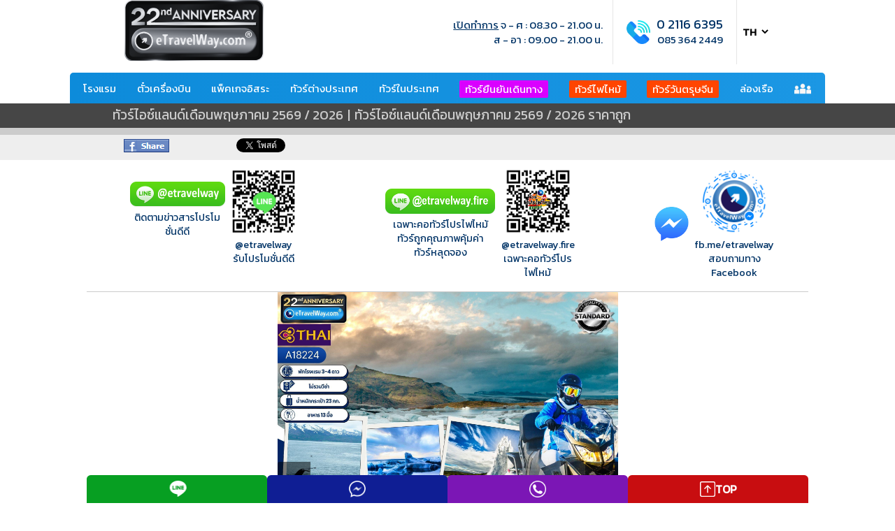

--- FILE ---
content_type: text/html; charset=UTF-8
request_url: https://www.etravelway.com/%E0%B8%97%E0%B8%B1%E0%B8%A7%E0%B8%A3%E0%B9%8C%E0%B9%84%E0%B8%AD%E0%B8%8B%E0%B9%8C%E0%B9%81%E0%B8%A5%E0%B8%99%E0%B8%94%E0%B9%8C%E0%B9%80%E0%B8%94%E0%B8%B7%E0%B8%AD%E0%B8%99%E0%B8%9E%E0%B8%A4%E0%B8%A9%E0%B8%A0%E0%B8%B2%E0%B8%84%E0%B8%A1
body_size: 69717
content:

<!DOCTYPE html>
<html lang="th">
<head>

<link rel="canonical" href="https://www.etravelway.com/ทัวร์ไอซ์แลนด์เดือนพฤษภาคม"/>
<meta name="viewport" content="width=device-width,initial-scale=1.0">
<meta charset="UTF-8">

<title>ทัวร์ไอซ์แลนด์เดือนพฤษภาคม 2569 / 2026 - eTravelWay.com</title>


<meta http-equiv="pragma" content="no-cache">
<meta http-equiv="expires" content="never">
<meta name="resource-type" content="document">
<meta name="distribution" content="global">
<meta name="robots" content="index, follow">
<meta name="revisit-after" content="1 days">
<meta name="rating" content="general">

<meta name="author" content="eTravelWay.com - อีทราเวลเวย์ ดอทคอม">
<meta name="copyright" content="Copyright (c) 2003-<2026 by eTravelWay.com" /> 
<meta name="keywords" content="ทัวร์ไอซ์แลนด์เดือนพฤษภาคม 2569 / 2026">
<meta name="description" content="รวมทัวร์ไอซ์แลนด์เดือนพฤษภาคม 2569 / 2026 ที่มีให้เลือกมากที่สุด ทัวร์แบบพรีเมียม หรือแบบราคาคุ้มค่ากว่า 4 พีเรียด กับบริษัททัวร์ที่เชื่อถือได้ เปิดบริการตั้งแต่ปี พ.ศ.2546 พร้อมด้วยเจ้าหน้าที่ คอยแนะนำเลือกทัวร์ให้ได้ตรงใจคุณ">

<link href="pages/css/main.min.css" rel="stylesheet" type="text/css">


</head>

<body>

<script src="/js/jquery-1.12.4.min.js"></script>
<script>
function numberWithCommas(x) {
return x.toString().replace(/\B(?=(\d{3})+(?!\d))/g, ",");
}
</script>
<style>
.img-menubar{
width:50px;height:50px;display:block;margin-left: auto;margin-right: auto
}
@media (min-width: 1140px){
.outerheader_over{
width: 100%;
background-color: #fff;
margin-left: auto;
margin-right: auto;
border-bottom: none;
z-index: 0;
display:flex;
height:6.5rem
}
}
@media (max-width: 1139px){
.outerheader_over{
width: 100%;
margin-left: auto;
margin-right: auto;
position: fixed;
border-bottom: 1px solid #ccc;
z-index: 4;
}
.outerheader_over_tb{
background:linear-gradient(to right,rgb(0, 134, 179), rgb(0, 95, 178));
}
}
.head_continent{
/* background:linear-gradient(to right, #FFC0CB , #FF69B4 , #DB7093); */
background:linear-gradient(to right, #9a5ef0 , #e622ce , #f40654);
color:white;
display: -webkit-box;display: -moz-box;display: -ms-flexbox;display: -webkit-flex;display: flex;
-webkit-justify-content: center;-ms-flex-pack: center;justify-content: center;
-webkit-align-items: center;-ms-flex-align: center;align-items: center;
font-size:1.3rem;
height:2.2rem;
margin:0.09rem 0;
}
.countryHeadMenu{
width:4rem;
height:4rem;
font-size:0.75rem;
display:flex;
align-items:center;
justify-content:center;
box-sizing:border-box;
padding:0.2rem;
border-right:1px solid #606770;
border-bottom:1px solid #606770;
background:#eee;
border-radius:3px;
margin:0.15rem;
position:relative;
text-align:center;
}
.bg_asia{
background:#F7CAC9;
width:100%;
}
.bg_eu{
background:#F2D49B;
width:100%;
}
.bg_me{
background:#ffded6;
width:100%;
}
.bg_af{
background:#BDF2D9;
width:100%;
}
.bg_oc{
background:#F2E0D5;
width:100%;
}
.bg_usa{
background:#B6D6F2;
width:100%;
}
.top_right{
position:absolute;
top:0.2rem;
right:0.2rem;
}
.menu_box1{
width:25%;text-align:center;
font-size:0.9rem;
padding:0.5rem;
border:1px solid white;
box-sizing:border-box;
}
.ct_div{
display:flex;
flex-direction:column;
justify-content:center;
align-items:center;
gap:0.35rem
}
.ct_text{
line-height:0.79rem;
word-wrap:break-word;
width:3.68rem;
}
</style>
<div class ="outerheader_over">
<table class="header_table outerheader_over_tb" width="100%" border="0" align="center" cellpadding="0" cellspacing="0">
<tr>
<td align="left" valign="middle" nowrap="nowrap" class="less850_hide less345_hide" style="vertical-align:middle;height:49px">
<div class="flex flex-justify-space-between" style="padding: 0 0.45rem">
<div class="flex flex-align-item-center">
<div class="less850_hide less345_hide">
<a href="index.php"><img class="headlogo" src="/images/gen/etravelway_logo.webp" alt="eTravelWay.com logo" width="199" border="0" /></a>
</div>
</div>
<div class="flex flex-justify-end" style="font-size:15px;line-height:21px">
<div class="less850_hide less345_hide flex flex-justify-center" style="flex-direction:column;padding: 0 14px;">
<span class="less850_hide less345_hide" style="text-align:right"><span style="text-decoration: underline;">เปิดทำการ</span> จ - ศ : 08.30 - 21.00 น.</span>
<span class="less850_hide less345_hide" style="text-align:right">ส - อา : 09.00 - 21.00 น.</span>
</div>
<div class="less850_hide less345_hide flex flex-align-item-center" style="border-left:1px solid #e5e5e5;border-right:1px solid #e5e5e5;padding: 0 19px;vertical-align:middle;text-align:right">
<div class="flex flex-align-item-center">
<div style="width:34px;height:34px">
<img src="/images/headmenu/tel.png" alt="โทรศัพท์" style="width:34px;height:34px">
</div>
<div class="flex" style="flex-direction:column;">
<a class="less850_hide less345_hide" href="Tel:+6621166395" title="มือถือคลิกโทร 0 2116 6395" rel="external nooppener nofollow"><span style="margin-left:9px;font-size:18px">0 2116 6395</span></a>
<a class="less850_hide less345_hide" href="Tel:+66853642449" title="มือถือคลิกโทร 085 364 2449" rel="external nooppener nofollow"><span>085 364 2449</span></a>
</div>
</div>
</div>
<div class="flex flex-align-item-center">
<select class="less850_hide less345_hide" style="border:none;background:none;font-size:15px;font-weight: bold;" name="language" onchange="location = this.value;">
<option value="package62-9th.php">TH</option>
<option value="package62-9en.php">EN</option>
</select>
</div>
</div>
</div>
</td>
<td valign="middle" nowrap="nowrap" class="over1140_hide" style="line-height:0px">
<div class="flex flex-justify-space-between" style="padding:0 0.65rem">
<div style="width:51px;align-items: center;width:33%" class="over1140_hide flex">
<a class="menu-toggle" style="color:white">&#8801;</a>
</div>
<a href="index.php">
<img src="/images/gen/etravelway_icon_logo.png" alt="eTravelWay.com logo" style="height:40px;padding:0.36rem">
</a>
<div class="flex flex-justify-end flex-align-item-center" style="width:33%">
<button id="search-icon-bar" class="openBtn over850_hide" onclick="openSearch()" style="background:none;border:none">
<svg xmlns="http://www.w3.org/2000/svg" width="24" height="24" fill="white" class="bi bi-search shake" alt="ค้นหาทัวร์" viewBox="0 0 16 16">
<path d="M11.742 10.344a6.5 6.5 0 1 0-1.397 1.398h-.001q.044.06.098.115l3.85 3.85a1 1 0 0 0 1.415-1.414l-3.85-3.85a1 1 0 0 0-.115-.1zM12 6.5a5.5 5.5 0 1 1-11 0 5.5 5.5 0 0 1 11 0"/>
</svg>
</button>
<select class="over1140_hide" style="border:none;background:none;font-size:15px;font-weight: bold;color:white" name="language" onchange="location = this.value;">
<option value="package62-9th.php" style="background: #0C65A6">TH</option>
<option value="package62-9en.php" style="background: #0C65A6">EN</option>
</select>
</div>
</div>
</td>
</tr>
</table>
</div>
<div class="nav_bar">
<nav>
<div class="flex" style="flex-wrap: wrap">
<div class="menu_box1">
<a href="pkgholiday-confirm-tour-9th.php" title="ทัวร์ยืนยันเดินทางแน่นอน" style="height:90px">
<img src="/images/headmenu/package.png" title="ทัวร์ยืนยันเดินทางแน่นอน" alt="ทัวร์ยืนยันเดินทางแน่นอน" class="img-menubar">
ทัวร์เดินทางแน่นอน 80-99%
</a>
</div>
<div class="menu_box1">
<a href="/ทัวร์ใกล้วันเดินทาง" title="ทัวร์ใกล้วันเดินทาง" style="height:90px">
<img src="/images/headmenu/package.png" title="ทัวร์ใกล้วันเดินทาง" alt="ทัวร์ใกล้วันเดินทาง" class="img-menubar">
ทัวร์ใกล้วันเดินทาง
</a>
</div>
<div class="menu_box1">
<a href="/" title="ทัวร์วันตรุษจีน" style="height:90px">
<img src="/images/headmenu/package.png" alt="ทัวร์วันตรุษจีน" title="ทัวร์วันตรุษจีน" class="img-menubar">
ทัวร์วันตรุษจีน</a>
</div>
<div class="menu_box1" style="position:relative">
<a href="/ทัวร์เรือสำราญ" title="ทัวร์เรือสำราญ" style="height:90px">
<img src="/images/headmenu/cruise.png" alt="ทัวร์เรือสำราญ" class="img-menubar">
ทัวร์เรือสำราญ
</a>
<div id="expand_sub_cruise_tour" style="position:absolute;color:orange;bottom:0.05rem;right:0.05rem;border:1px solid;border-radius:2px;font-size:1.3rem;font-weight:bold;cursor:pointer;padding:0.01rem 0.5rem;background:#f8deae;line-height:1.5rem">+</div>
</div>
<div id="sub_cruise_tour" class="flex flex-wrap" style="width:85%;display:none;margin:0.5rem auto">
<div class="head_continent" style="width:100%;">
ทัวร์เรือสำราญ
</div>
<div class="flex flex-wrap flex-justify-center bg_usa">
<a style="background:white;width:6.5rem;height:5.6rem" class="countryHeadMenu" href="package90-cruise-disney-cruise-9th.php" title="เรือดิสนีย์ครูซ Disney Cruise">
<div title="เรือดิสนีย์ครูซ Disney Cruise">
<img src="/images/cruise_logo/dis_logo.jpg" title="เรือดิสนีย์ครูซ Disney Cruise" alt="เรือดิสนีย์ครูซ Disney Cruise" style="height:28px"><br>เรือดิสนีย์ครูซ<span class="span_countt top_right"></span>
</div>
</a>
<a style="background:white;width:6.5rem;height:5.6rem" class="countryHeadMenu" href="package90-cruise-resort-world-cruises-9th.php" title="เรือรีสอร์ทเวิลด์ครูซ Resort World Cruise">
<div title="เรือรีสอร์ทเวิลด์ครูซ Resort World Cruise">
<img src="/images/cruise_logo/rwc_logo.jpg" title="เรือรีสอร์ทเวิลด์ครูซ Resort World Cruise" alt="เรือรีสอร์ทเวิลด์ครูซ Resort World Cruise" style="height:28px"><br>เรือรีสอร์ทเวิลด์ครูซ<span class="span_countt top_right"></span>
</div>
</a>
<a style="background:white;width:6.5rem;height:5.6rem" class="countryHeadMenu" href="package90-cruise-dream-cruises-9th.php" title="เรือดรีมครูซ Dream Cruises">
<div title="เรือดรีมครูซ Dream Cruises">
<img src="/images/cruise_logo/dre_logo.jpg" title="เรือดรีมครูซ Dream Cruises" alt="เรือดรีมครูซ Dream Cruises" style="height:28px"><br>เรือดรีมครูซ<span class="span_countt top_right"></span>
</div>
</a>
<a style="background:white;width:6.5rem;height:5.6rem" class="countryHeadMenu" href="package90-cruise-starcruises-9th.php" title="เรือสตาร์ครูซ Star Cruises">
<div title="เรือสตาร์ครูซ Star Cruises">
<img src="/images/cruise_logo/stc_logo.jpg" title="เรือสตาร์ครูซ Star Cruises" alt="เรือสตาร์ครูซ Star Cruises" style="height:28px"><br>เรือสตาร์ครูซ<span class="span_countt top_right"></span>
</div>
</a>
<a style="background:white;width:6.5rem;height:5.6rem" class="countryHeadMenu" href="package90-cruise-royal-caribbean-cruise-9th.php" title="เรือสำราญรอยัล แคริบเบียน Royal Caribbean Cruise">
<div title="เรือสำราญรอยัล แคริบเบียน Royal Caribbean Cruise">
<img src="/images/cruise_logo/logo_royalcaribbean.jpg" title="เรือสำราญรอยัล แคริบเบียน Royal Caribbean Cruise" alt="เรือสำราญรอยัล แคริบเบียน Royal Caribbean Cruise" style="height:28px"><br>เรือรอยัล แคริบเบียน<span class="span_countt top_right"></span>
</div>
</a>
<a style="background:white;width:6.5rem;height:5.6rem" class="countryHeadMenu" href="package90-cruise-norwegian-cruise-9th.php" title="เรือสำราญนอร์วีเจียน Norwegian Cruise">
<div title="เรือสำราญนอร์วีเจียน Norwegian Cruise">
<img src="/images/cruise_logo/logo_norwegian.jpg" title="เรือสำราญนอร์วีเจียน Norwegian Cruise" alt="เรือสำราญนอร์วีเจียน Norwegian Cruise" style="height:28px"><br>เรือสำราญนอร์วีเจียน<span class="span_countt top_right"></span>
</div>
</a>
<a style="background:white;width:6.5rem;height:5.6rem" class="countryHeadMenu" href="package90-cruise-princess-cruise-9th.php" title="เรือสำราญพริ้นเซส Princess Cruise">
<div title="เรือสำราญพริ้นเซส Princess Cruise">
<img src="/images/cruise_logo/logo_princess.jpg" title="เรือสำราญพริ้นเซส Princess Cruise" alt="เรือสำราญพริ้นเซส Princess Cruise" style="height:28px"><br>เรือสำราญพริ้นเซส<span class="span_countt top_right"></span>
</div>
</a>
<a style="background:white;width:6.5rem;height:5.6rem" class="countryHeadMenu" href="package90-cruise-havila-voyages-cruise-9th.php" title="เรือสำราญฮาวิลา Havila Voyages Cruise">
<div title="เรือสำราญฮาวิลา Havila Voyages Cruise">
<img src="/images/cruise_logo/hav_logo.jpg" title="เรือสำราญฮาวิลา Havila Voyages Cruise" alt="เรือสำราญฮาวิลา Havila Voyages Cruise" style="height:28px"><br>เรือสำราญฮาวิลา<span class="span_countt top_right"></span>
</div>
</a>
<a style="background:white;width:6.5rem;height:5.6rem" class="countryHeadMenu" href="package90-cruise-celebrity-x-cruise-9th.php" title="ล่องเรือสำราญ เซเลบริตี้เอ็กซ์ครูซ">
<div title="ล่องเรือสำราญ เซเลบริตี้เอ็กซ์ครูซ">
<img src="/images/cruise_logo/logo_celebrity.jpg" title="ล่องเรือสำราญ เซเลบริตี้เอ็กซ์ครูซ" alt="ล่องเรือสำราญ เซเลบริตี้เอ็กซ์ครูซ" style="height:28px"><br>เรือเซเลบริตี้เอ็กซ์<span class="span_countt top_right"></span>
</div>
</a>
<a style="background:white;width:6.5rem;height:5.6rem" class="countryHeadMenu" href="package90-cruise-ponant-cruises-9th.php" title="ล่องเรือสำราญ โพน๊องท์ Ponant Cruises">
<div title="ล่องเรือสำราญ โพน๊องท์ Ponant Cruises">
<img src="/images/cruise_logo/pon_logo.jpg" title="ล่องเรือสำราญ โพน๊องท์ Ponant Cruises" alt="ล่องเรือสำราญ โพน๊องท์ Ponant Cruises" style="height:28px"><br>เรือโพน๊องท์<span class="span_countt top_right"></span>
</div>
</a>
<a style="background:white;width:6.5rem;height:5.6rem" class="countryHeadMenu" href="package90-cruise-swan-hellenic-cruise-9th.php" title="ล่องเรือสำราญ สวอน เฮลเลนิก Swan Hellenic Cruise">
<div title="ล่องเรือสำราญ สวอน เฮลเลนิก Swan Hellenic Cruise">
<img src="/images/cruise_logo/swa_logo.jpg" title="ล่องเรือสำราญ สวอน เฮลเลนิก Swan Hellenic Cruise" alt="ล่องเรือสำราญ สวอน เฮลเลนิก Swan Hellenic Cruise" style="height:28px"><br>เรือสวอน เฮลเลนิก<span class="span_countt top_right"></span>
</div>
</a>
<a style="background:white;width:6.5rem;height:5.6rem" class="countryHeadMenu" href="package90-cruise-the-ritz-carlton-yathc-9th.php" title="ล่องเรือสำราญ เดอะริทซ์ คาร์ลตัน ยอร์ช The Ritz Carlton Yathc">
<div title="ล่องเรือสำราญ เดอะริทซ์ คาร์ลตัน ยอร์ช The Ritz Carlton Yathc">
<img src="/images/cruise_logo/rit_logo.jpg" title="ล่องเรือสำราญ เดอะริทซ์ คาร์ลตัน ยอร์ช The Ritz Carlton Yathc" alt="ล่องเรือสำราญ เดอะริทซ์ คาร์ลตัน ยอร์ช The Ritz Carlton Yathc" style="height:28px"><br>เรือเดอะริทซ์ คาร์ลตัน ยอร์ช<span class="span_countt top_right"></span>
</div>
</a>
<a style="background:white;width:6.5rem;height:5.6rem" class="countryHeadMenu" href="package90-cruise-silver-sea-cruise-9th.php" title="ล่องเรือสำราญ ซิลเวอร์ซี">
<div title="ล่องเรือสำราญ ซิลเวอร์ซี">
<img src="/images/cruise_logo/sil_logo.jpg" title="ล่องเรือสำราญ ซิลเวอร์ซี" alt="ล่องเรือสำราญ ซิลเวอร์ซี" style="height:28px"><br>เรือซิลเวอร์ซี<span class="span_countt top_right"></span>
</div>
</a>
<a style="background:white;width:6.5rem;height:5.6rem" class="countryHeadMenu" href="package90-cruise-regent-seven-seas-cruise-9th.php" title="ล่องเรือสำราญ รีเจ้นท์เซเว่นซีส์">
<div title="ล่องเรือสำราญ รีเจ้นท์เซเว่นซีส์">
<img src="/images/cruise_logo/reg_logo.jpg" title="ล่องเรือสำราญ รีเจ้นท์เซเว่นซีส์" alt="ล่องเรือสำราญ รีเจ้นท์เซเว่นซีส์" style="height:28px"><br>เรือรีเจ้นท์เซเว่นซีส์<span class="span_countt top_right"></span>
</div>
</a>
<a style="background:white;width:6.5rem;height:5.6rem" class="countryHeadMenu" href="package90-cruise-explora-journey-cruise-9th.php" title="ล่องเรือสำราญ เอ็กซ์พลอรา เจอร์นีย์">
<div title="ล่องเรือสำราญ เอ็กซ์พลอรา เจอร์นีย์">
<img src="/images/cruise_logo/exj_logo.jpg" title="ล่องเรือสำราญ เอ็กซ์พลอรา เจอร์นีย์" alt="ล่องเรือสำราญ เอ็กซ์พลอรา เจอร์นีย์" style="height:28px"><br>เรือเอ็กซ์พลอรา เจอร์นีย์<span class="span_countt top_right"></span>
</div>
</a>
<a style="background:white;width:6.5rem;height:5.6rem" class="countryHeadMenu" href="package90-cruise-azamara-cruise-9th.php" title="ล่องเรือสำราญ อาซามารา">
<div title="ล่องเรือสำราญ อาซามารา">
<img src="/images/cruise_logo/aza_logo.jpg" title="ล่องเรือสำราญ อาซามารา" alt="ล่องเรือสำราญ อาซามารา" style="height:28px"><br>เรืออาซามารา<span class="span_countt top_right"></span>
</div>
</a>
<a style="background:white;width:6.5rem;height:5.6rem" class="countryHeadMenu" href="package90-cruise-msc-cruise-9th.php" title="ล่องเรือสำราญ เอ็มเอสซีครูซ">
<div title="ล่องเรือสำราญ เอ็มเอสซีครูซ">
<img src="/images/cruise_logo/logo_msc.jpg" title="ล่องเรือสำราญ เอ็มเอสซีครูซ" alt="ล่องเรือสำราญ เอ็มเอสซีครูซ" style="height:28px"><br>เรือเอ็มเอสซีครูซ<span class="span_countt top_right"></span>
</div>
</a>
<a style="background:white;width:6.5rem;height:5.6rem" class="countryHeadMenu" href="package90-cruise-costa-cruise-9th.php" title="ล่องเรือสำราญ คอสต้าครูซ">
<div title="ล่องเรือสำราญ คอสต้าครูซ">
<img src="/images/cruise_logo/logo_costa.jpg" title="ล่องเรือสำราญ คอสต้าครูซ" alt="ล่องเรือสำราญ คอสต้าครูซ" style="height:28px"><br>เรือคอสต้าครูซ<span class="span_countt top_right"></span>
</div>
</a>
<a style="background:white;width:6.5rem;height:5.6rem" class="countryHeadMenu" href="package90-cruise-cunard-cruise-9th.php" title="ล่องเรือสำราญ คูนาร์ท">
<div title="ล่องเรือสำราญ คูนาร์ท">
<img src="/images/cruise_logo/cun_logo.jpg" title="ล่องเรือสำราญ คูนาร์ท" alt="ล่องเรือสำราญ คูนาร์ท" style="height:28px"><br>เรือคูนาร์ท<span class="span_countt top_right"></span>
</div>
</a>
<a style="background:white;width:6.5rem;height:5.6rem" class="countryHeadMenu" href="package90-cruise-carnival-cruise-9th.php" title="ล่องเรือสำราญ คาร์นิวัล">
<div title="ล่องเรือสำราญ คาร์นิวัล">
<img src="/images/cruise_logo/ccl_logo.jpg" title="ล่องเรือสำราญ คาร์นิวัล" alt="ล่องเรือสำราญ คาร์นิวัล" style="height:28px"><br>เรือคาร์นิวัล<span class="span_countt top_right"></span>
</div>
</a>
<a style="background:white;width:6.5rem;height:5.6rem" class="countryHeadMenu" href="package90-cruise-oceania-cruise-9th.php" title="ล่องเรือสำราญ โอเชียเนีย">
<div title="ล่องเรือสำราญ โอเชียเนีย">
<img src="/images/cruise_logo/oce_logo.jpg" title="ล่องเรือสำราญ โอเชียเนีย" alt="ล่องเรือสำราญ โอเชียเนีย" style="height:28px"><br>เรือโอเชียเนีย<span class="span_countt top_right"></span>
</div>
</a>
<a style="background:white;width:6.5rem;height:5.6rem" class="countryHeadMenu" href="package90-cruise-peace-boat-cruise-9th.php" title="ล่องเรือสำราญ พีซโบ๊ท">
<div title="ล่องเรือสำราญ พีซโบ๊ท">
<img src="/images/cruise_logo/pcb_logo.jpg" title="ล่องเรือสำราญ พีซโบ๊ท" alt="ล่องเรือสำราญ พีซโบ๊ท" style="height:28px"><br>เรือพีซโบ๊ท<span class="span_countt top_right"></span>
</div>
</a>
<a style="background:white;width:6.5rem;height:5.6rem" class="countryHeadMenu" href="package90-cruise-viking-ocean-cruise-9th.php" title="ล่องเรือสำราญ ไวกิ้ง โอเชียนครูซ">
<div title="ล่องเรือสำราญ ไวกิ้ง โอเชียนครูซ">
<img src="/images/cruise_logo/vko_logo.jpg" title="ล่องเรือสำราญ ไวกิ้ง โอเชียนครูซ" alt="ล่องเรือสำราญ ไวกิ้ง โอเชียนครูซ" style="height:28px"><br>เรือไวกิ้ง โอเชียนครูซ<span class="span_countt top_right"></span>
</div>
</a>
<a style="background:white;width:6.5rem;height:5.6rem" class="countryHeadMenu" href="package90-cruise-celetsyal-cruise-9th.php" title="เรือสำราญ ซีเล็ทเชียล / Celetsyal Cruise">
<div title="เรือสำราญ ซีเล็ทเชียล / Celetsyal Cruise">
<img src="/images/cruise_logo/cly_logo.jpg" title="เรือสำราญ ซีเล็ทเชียล / Celetsyal Cruise" alt="เรือสำราญ ซีเล็ทเชียล / Celetsyal Cruise" style="height:28px"><br>เรือซีเล็ทเชียล<span class="span_countt top_right"></span>
</div>
</a>
<a style="background:white;width:6.5rem;height:5.6rem" class="countryHeadMenu" href="package90-cruise-albatros-expedition-cruise-9th.php" title="เรือสำราญ อัลบาทรอส เอ็กซ์พีดิชันส์ / Albatros Expedition Cruise">
<div title="เรือสำราญ อัลบาทรอส เอ็กซ์พีดิชันส์ / Albatros Expedition Cruise">
<img src="/images/cruise_logo/alb_logo.jpg" title="เรือสำราญ อัลบาทรอส เอ็กซ์พีดิชันส์ / Albatros Expedition Cruise" alt="เรือสำราญ อัลบาทรอส เอ็กซ์พีดิชันส์ / Albatros Expedition Cruise" style="height:28px"><br>เรืออัลบาทรอส เอ็กซ์พีดิชันส์<span class="span_countt top_right"></span>
</div>
</a>
</div>
<div class="head_continent" style="width:100%;">
ทัวร์เรือล่องแม่น้ำ
</div>
<div class="flex flex-wrap flex-justify-center bg_usa">
<a style="background:white;width:6.5rem;height:5.6rem" class="countryHeadMenu" href="package90-cruise-uniworld-cruise-9th.php" title="ล่องเรือสำราญ ยูนิเวิล์ด">
<div title="ล่องเรือสำราญ ยูนิเวิล์ด">
<img src="/images/cruise_logo/uni_logo.jpg" title="ล่องเรือสำราญ ยูนิเวิล์ด" alt="ล่องเรือสำราญ ยูนิเวิล์ด" style="height:28px"><br>เรือยูนิเวิล์ด<span class="span_countt top_right"></span>
</div>
</a>
<a style="background:white;width:6.5rem;height:5.6rem" class="countryHeadMenu" href="package90-cruise-arosa-cruise-9th.php" title="ล่องเรือสำราญ อโรซา">
<div title="ล่องเรือสำราญ อโรซา">
<img src="/images/cruise_logo/aro_logo.jpg" title="ล่องเรือสำราญ อโรซา" alt="ล่องเรือสำราญ อโรซา" style="height:28px"><br>เรืออโรซา<span class="span_countt top_right"></span>
</div>
</a>
<a style="background:white;width:6.5rem;height:5.6rem" class="countryHeadMenu" href="package90-cruise-trafalgar-cruise-9th.php" title="ล่องเรือสำราญ ทราฟัลการ์">
<div title="ล่องเรือสำราญ ทราฟัลการ์">
<img src="/images/cruise_logo/tfg_logo.jpg" title="ล่องเรือสำราญ ทราฟัลการ์" alt="ล่องเรือสำราญ ทราฟัลการ์" style="height:28px"><br>เรือทราฟัลการ์<span class="span_countt top_right"></span>
</div>
</a>
<a style="background:white;width:6.5rem;height:5.6rem" class="countryHeadMenu" href="package90-cruise-scenic-river-cruise-9th.php" title="ล่องเรือสำราญ ซีนิคครูซ">
<div title="ล่องเรือสำราญ ซีนิคครูซ">
<img src="/images/cruise_logo/src_logo.jpg" title="ล่องเรือสำราญ ซีนิคครูซ" alt="ล่องเรือสำราญ ซีนิคครูซ" style="height:28px"><br>เรือซีนิคครูซ<span class="span_countt top_right"></span>
</div>
</a>
<a style="background:white;width:6.5rem;height:5.6rem" class="countryHeadMenu" href="package90-cruise-ama-waterways-cruise-9th.php" title="ล่องเรือสำราญ อามาวอเตอร์เวยส์ Ama Waterways">
<div title="ล่องเรือสำราญ อามาวอเตอร์เวยส์ Ama Waterways">
<img src="/images/cruise_logo/ama_logo.jpg" title="ล่องเรือสำราญ อามาวอเตอร์เวยส์ Ama Waterways" alt="ล่องเรือสำราญ อามาวอเตอร์เวยส์ Ama Waterways" style="height:28px"><br>เรืออามาวอเตอร์เวยส์<span class="span_countt top_right"></span>
</div>
</a>
<a style="background:white;width:6.5rem;height:5.6rem" class="countryHeadMenu" href="package90-cruise-viking-river-cruise-9th.php" title="ล่องเรือสำราญ ล่องแม่น้ำ ไวกิ้ง Viking River Cruise">
<div title="ล่องเรือสำราญ ล่องแม่น้ำ ไวกิ้ง Viking River Cruise">
<img src="/images/cruise_logo/vkr_logo.jpg" title="ล่องเรือสำราญ ล่องแม่น้ำ ไวกิ้ง Viking River Cruise" alt="ล่องเรือสำราญ ล่องแม่น้ำ ไวกิ้ง Viking River Cruise" style="height:28px"><br>เรือล่องแม่น้ำ ไวกิ้ง<span class="span_countt top_right"></span>
</div>
</a>
<a style="background:white;width:6.5rem;height:5.6rem" class="countryHeadMenu" href="package90-cruise-avalon-waterways-cruise-9th.php" title="ล่องเรือสำราญ อวาลอนวอเตอร์เวยส์ Avalon Waterways">
<div title="ล่องเรือสำราญ อวาลอนวอเตอร์เวยส์ Avalon Waterways">
<img src="/images/cruise_logo/ava_logo.jpg" title="ล่องเรือสำราญ อวาลอนวอเตอร์เวยส์ Avalon Waterways" alt="ล่องเรือสำราญ อวาลอนวอเตอร์เวยส์ Avalon Waterways" style="height:28px"><br>เรืออวาลอนวอเตอร์เวยส์<span class="span_countt top_right"></span>
</div>
</a>
<a style="background:white;width:6.5rem;height:5.6rem" class="countryHeadMenu" href="package90-cruise-croisi-europe-cruise-9th.php" title="ล่องเรือสำราญ โครซียุโรป">
<div title="ล่องเรือสำราญ โครซียุโรป">
<img src="/images/cruise_logo/cro_logo.jpg" title="ล่องเรือสำราญ โครซียุโรป" alt="ล่องเรือสำราญ โครซียุโรป" style="height:28px"><br>เรือโครซียุโรป<span class="span_countt top_right"></span>
</div>
</a>
<a style="background:white;width:6.5rem;height:5.6rem" class="countryHeadMenu" href="package90-cruise-president-cruise-9th.php" title="ล่องเรือสำราญ เพรสซิเด้นท์ครูซ">
<div title="ล่องเรือสำราญ เพรสซิเด้นท์ครูซ">
<img src="/images/cruise_logo/pdc_logo.jpg" title="ล่องเรือสำราญ เพรสซิเด้นท์ครูซ" alt="ล่องเรือสำราญ เพรสซิเด้นท์ครูซ" style="height:28px"><br>เรือเพรสซิเด้นท์ครูซ<span class="span_countt top_right"></span>
</div>
</a>
<a style="background:white;width:6.5rem;height:5.6rem" class="countryHeadMenu" href="package90-cruise-century-cruise-9th.php" title="ล่องเรือสำราญ เซ็นจูรี่ครูซ">
<div title="ล่องเรือสำราญ เซ็นจูรี่ครูซ">
<img src="/images/cruise_logo/cen_logo.jpg" title="ล่องเรือสำราญ เซ็นจูรี่ครูซ" alt="ล่องเรือสำราญ เซ็นจูรี่ครูซ" style="height:28px"><br>เรือเซ็นจูรี่ครูซ<span class="span_countt top_right"></span>
</div>
</a>
</div>
</div>
<div class="menu_box1" style="position:relative">
<a href="/ทัวร์ไทย" title="ทัวร์ไทย" style="height:90px">
<img src="/images/headmenu/thailand-tour.png" title="ทัวร์ไทย" alt="ทัวร์ไทย" class="img-menubar">
รวมทัวร์ไทย
</a>
<div id="expand_sub_thai_tour" style="position:absolute;color:orange;bottom:0.05rem;right:0.05rem;border:1px solid;border-radius:2px;font-size:1.3rem;font-weight:bold;cursor:pointer;padding:0.01rem 0.5rem;background:#f8deae;line-height:1.5rem">+</div>
</div>
<div id="sub_thai_tour" class="flex flex-wrap" style="width:85%;display:none;margin:0.5rem auto">
<div class="head_continent" style="width:100%;">
ทัวร์ภาคเหนือ
</div>
<div class="flex flex-wrap flex-justify-center bg_usa">
<a class="countryHeadMenu" href="/ทัวร์แม่ฮ่องสอน" title="ทัวร์แม่ฮ่องสอน">
<div id="div_country134" class="ct_div" name="div_country134" title="ทัวร์แม่ฮ่องสอน">
<img src="/images/National_Flags/thailand.png" title="ทัวร์แม่ฮ่องสอน" alt="ทัวร์แม่ฮ่องสอน" style="width:36px;height:22px">
<div class="ct_text">แม่ฮ่องสอน</div>
<span class="span_count top_right country134"></span>
</div>
</a>
<a class="countryHeadMenu" href="/ทัวร์น่าน" title="ทัวร์น่าน">
<div id="div_country109" class="ct_div" name="div_country109" title="ทัวร์น่าน">
<img src="/images/National_Flags/thailand.png" title="ทัวร์น่าน" alt="ทัวร์น่าน" style="width:36px;height:22px">
<div class="ct_text">น่าน</div>
<span class="span_count top_right country109"></span>
</div>
</a>
<a class="countryHeadMenu" href="/ทัวร์เชียงใหม่" title="ทัวร์เชียงใหม่">
<div id="div_country103" class="ct_div" name="div_country103" title="ทัวร์เชียงใหม่">
<img src="/images/National_Flags/thailand.png" title="ทัวร์เชียงใหม่" alt="ทัวร์เชียงใหม่" style="width:36px;height:22px">
<div class="ct_text">เชียงใหม่</div>
<span class="span_count top_right country103"></span>
</div>
</a>
<a class="countryHeadMenu" href="/ทัวร์เชียงราย" title="ทัวร์เชียงราย">
<div id="div_country104" class="ct_div" name="div_country104" title="ทัวร์เชียงราย">
<img src="/images/National_Flags/thailand.png" title="ทัวร์เชียงราย" alt="ทัวร์เชียงราย" style="width:36px;height:22px">
<div class="ct_text">เชียงราย</div>
<span class="span_count top_right country104"></span>
</div>
</a>
<a class="countryHeadMenu" href="/ทัวร์แพร่" title="ทัวร์แพร่">
<div id="div_country164" class="ct_div" name="div_country164" title="ทัวร์แพร่">
<img src="/images/National_Flags/thailand.png" title="ทัวร์แพร่" alt="ทัวร์แพร่" style="width:36px;height:22px">
<div class="ct_text">แพร่</div>
<span class="span_count top_right country164"></span>
</div>
</a>
<a class="countryHeadMenu" href="/ทัวร์ลำปาง" title="ทัวร์ลำปาง">
<div id="div_country107" class="ct_div" name="div_country107" title="ทัวร์ลำปาง">
<img src="/images/National_Flags/thailand.png" title="ทัวร์ลำปาง" alt="ทัวร์ลำปาง" style="width:36px;height:22px">
<div class="ct_text">ลำปาง</div>
<span class="span_count top_right country107"></span>
</div>
</a>
<a class="countryHeadMenu" href="/ทัวร์พะเยา" title="ทัวร์พะเยา">
<div id="div_country112" class="ct_div" name="div_country112" title="ทัวร์พะเยา">
<img src="/images/National_Flags/thailand.png" title="ทัวร์พะเยา" alt="ทัวร์พะเยา" style="width:36px;height:22px">
<div class="ct_text">พะเยา</div>
<span class="span_count top_right country112"></span>
</div>
</a>
<a class="countryHeadMenu" href="/ทัวร์อุตรดิตถ์" title="ทัวร์อุตรดิตถ์">
<div id="div_country146" class="ct_div" name="div_country146" title="ทัวร์อุตรดิตถ์">
<img src="/images/National_Flags/thailand.png" title="ทัวร์อุตรดิตถ์" alt="ทัวร์อุตรดิตถ์" style="width:36px;height:22px">
<div class="ct_text">อุตรดิตถ์</div>
<span class="span_count top_right country146"></span>
</div>
</a>
<a class="countryHeadMenu" href="/ทัวร์ลำพูน" title="ทัวร์ลำพูน">
<div id="div_country170" class="ct_div" name="div_country170" title="ทัวร์ลำพูน">
<img src="/images/National_Flags/thailand.png" title="ทัวร์ลำพูน" alt="ทัวร์ลำพูน" style="width:36px;height:22px">
<div class="ct_text">ลำพูน</div>
<span class="span_count top_right country170"></span>
</div>
</a>
</div>
<div class="flex flex-wrap flex-justify-center bg_usa">
<div class="head_continent" style="width:100%;">
ทัวร์ภาคอีสาน
</div>
<a class="countryHeadMenu" href="/ทัวร์เลย" title="ทัวร์เลย">
<div id="div_country124" class="ct_div" name="div_country124" title="ทัวร์เลย">
<img src="/images/National_Flags/thailand.png" title="ทัวร์เลย" alt="ทัวร์เลย" style="width:36px;height:22px">
<div class="ct_text">เลย</div>
<span class="span_count top_right country124"></span>
</div>
</a>
<a class="countryHeadMenu" href="/ทัวร์อุบลราชธานี" title="ทัวร์อุบลราชธานี">
<div id="div_country128" class="ct_div" name="div_country128" title="ทัวร์อุบลราชธานี">
<img src="/images/National_Flags/thailand.png" title="ทัวร์อุบลราชธานี" alt="ทัวร์อุบลราชธานี" style="width:36px;height:22px">
<div class="ct_text">อุบลราชธานี</div>
<span class="span_count top_right country128"></span>
</div>
</a>
<a class="countryHeadMenu" href="/ทัวร์อุดรธานี" title="ทัวร์อุดรธานี">
<div id="div_country111" class="ct_div" name="div_country111" title="ทัวร์อุดรธานี">
<img src="/images/National_Flags/thailand.png" title="ทัวร์อุดรธานี" alt="ทัวร์อุดรธานี" style="width:36px;height:22px">
<div class="ct_text">อุดรธานี</div>
<span class="span_count top_right country111"></span>
</div>
</a>
<a class="countryHeadMenu" href="/ทัวร์บุรีรัมย์" title="ทัวร์บุรีรัมย์">
<div id="div_country102" class="ct_div" name="div_country102" title="ทัวร์บุรีรัมย์">
<img src="/images/National_Flags/thailand.png" title="ทัวร์บุรีรัมย์" alt="ทัวร์บุรีรัมย์" style="width:36px;height:22px">
<div class="ct_text">บุรีรัมย์</div>
<span class="span_count top_right country102"></span>
</div>
</a>
<a class="countryHeadMenu" href="/ทัวร์นครพนม" title="ทัวร์นครพนม">
<div id="div_country127" class="ct_div" name="div_country127" title="ทัวร์นครพนม">
<img src="/images/National_Flags/thailand.png" title="ทัวร์นครพนม" alt="ทัวร์นครพนม" style="width:36px;height:22px">
<div class="ct_text">นครพนม</div>
<span class="span_count top_right country127"></span>
</div>
</a>
<a class="countryHeadMenu" href="/ทัวร์หนองคาย" title="ทัวร์หนองคาย">
<div id="div_country110" class="ct_div" name="div_country110" title="ทัวร์หนองคาย">
<img src="/images/National_Flags/thailand.png" title="ทัวร์หนองคาย" alt="ทัวร์หนองคาย" style="width:36px;height:22px">
<div class="ct_text">หนองคาย</div>
<span class="span_count top_right country110"></span>
</div>
</a>
<a class="countryHeadMenu" href="/ทัวร์มุกดาหาร" title="ทัวร์มุกดาหาร">
<div id="div_country129" class="ct_div" name="div_country129" title="ทัวร์มุกดาหาร">
<img src="/images/National_Flags/thailand.png" title="ทัวร์มุกดาหาร" alt="ทัวร์มุกดาหาร" style="width:36px;height:22px">
<div class="ct_text">มุกดาหาร</div>
<span class="span_count top_right country129"></span>
</div>
</a>
<a class="countryHeadMenu" href="/ทัวร์สกลนคร" title="ทัวร์สกลนคร">
<div id="div_country133" class="ct_div" name="div_country133" title="ทัวร์สกลนคร">
<img src="/images/National_Flags/thailand.png" title="ทัวร์สกลนคร" alt="ทัวร์สกลนคร" style="width:36px;height:22px">
<div class="ct_text">สกลนคร</div>
<span class="span_count top_right country133"></span>
</div>
</a>
<a class="countryHeadMenu" href="/ทัวร์สุรินทร์" title="ทัวร์สุรินทร์">
<div id="div_country176" class="ct_div" name="div_country176" title="ทัวร์สุรินทร์">
<img src="/images/National_Flags/thailand.png" title="ทัวร์สุรินทร์" alt="ทัวร์สุรินทร์" style="width:36px;height:22px">
<div class="ct_text">สุรินทร์</div>
<span class="span_count top_right country176"></span>
</div>
</a>
<a class="countryHeadMenu" href="/ทัวร์หนองบัวลำภู" title="ทัวร์หนองบัวลำภู">
<div id="div_country177" class="ct_div" name="div_country177" title="ทัวร์หนองบัวลำภู">
<img src="/images/National_Flags/thailand.png" title="ทัวร์หนองบัวลำภู" alt="ทัวร์หนองบัวลำภู" style="width:36px;height:22px">
<div class="ct_text">หนองบัวลำภู</div>
<span class="span_count top_right country177"></span>
</div>
</a>
<a class="countryHeadMenu" href="/ทัวร์อำนาจเจริญ" title="ทัวร์อำนาจเจริญ">
<div id="div_country178" class="ct_div" name="div_country178" title="ทัวร์อำนาจเจริญ">
<img src="/images/National_Flags/thailand.png" title="ทัวร์อำนาจเจริญ" alt="ทัวร์อำนาจเจริญ" style="width:36px;height:22px">
<div class="ct_text">อำนาจเจริญ</div>
<span class="span_count top_right country178"></span>
</div>
</a>
<a class="countryHeadMenu" href="/ทัวร์ชัยภูมิ" title="ทัวร์ชัยภูมิ">
<div id="div_country153" class="ct_div" name="div_country153" title="ทัวร์ชัยภูมิ">
<img src="/images/National_Flags/thailand.png" title="ทัวร์ชัยภูมิ" alt="ทัวร์ชัยภูมิ" style="width:36px;height:22px">
<div class="ct_text">ชัยภูมิ</div>
<span class="span_count top_right country153"></span>
</div>
</a>
<a class="countryHeadMenu" href="/ทัวร์ขอนแก่น" title="ทัวร์ขอนแก่น">
<div id="div_country157" class="ct_div" name="div_country157" title="ทัวร์ขอนแก่น">
<img src="/images/National_Flags/thailand.png" title="ทัวร์ขอนแก่น" alt="ทัวร์ขอนแก่น" style="width:36px;height:22px">
<div class="ct_text">ขอนแก่น</div>
<span class="span_count top_right country157"></span>
</div>
</a>
<a class="countryHeadMenu" href="/ทัวร์มหาสารคาม" title="ทัวร์มหาสารคาม">
<div id="div_country165" class="ct_div" name="div_country165" title="ทัวร์มหาสารคาม">
<img src="/images/National_Flags/thailand.png" title="ทัวร์มหาสารคาม" alt="ทัวร์มหาสารคาม" style="width:36px;height:22px">
<div class="ct_text">มหาสารคาม</div>
<span class="span_count top_right country165"></span>
</div>
</a>
<a class="countryHeadMenu" href="/ทัวร์ยโสธร" title="ทัวร์ยโสธร">
<div id="div_country167" class="ct_div" name="div_country167" title="ทัวร์ยโสธร">
<img src="/images/National_Flags/thailand.png" title="ทัวร์ยโสธร" alt="ทัวร์ยโสธร" style="width:36px;height:22px">
<div class="ct_text">ยโสธร</div>
<span class="span_count top_right country167"></span>
</div>
</a>
<a class="countryHeadMenu" href="/ทัวร์ร้อยเอ็ด" title="ทัวร์ร้อยเอ็ด">
<div id="div_country168" class="ct_div" name="div_country168" title="ทัวร์ร้อยเอ็ด">
<img src="/images/National_Flags/thailand.png" title="ทัวร์ร้อยเอ็ด" alt="ทัวร์ร้อยเอ็ด" style="width:36px;height:22px">
<div class="ct_text">ร้อยเอ็ด</div>
<span class="span_count top_right country168"></span>
</div>
</a>
<a class="countryHeadMenu" href="/ทัวร์ศรีสะเกษ" title="ทัวร์ศรีสะเกษ">
<div id="div_country171" class="ct_div" name="div_country171" title="ทัวร์ศรีสะเกษ">
<img src="/images/National_Flags/thailand.png" title="ทัวร์ศรีสะเกษ" alt="ทัวร์ศรีสะเกษ" style="width:36px;height:22px">
<div class="ct_text">ศรีสะเกษ</div>
<span class="span_count top_right country171"></span>
</div>
</a>
<a class="countryHeadMenu" href="/ทัวร์บึงกาฬ" title="ทัวร์บึงกาฬ">
<div id="div_country152" class="ct_div" name="div_country152" title="ทัวร์บึงกาฬ">
<img src="/images/National_Flags/thailand.png" title="ทัวร์บึงกาฬ" alt="ทัวร์บึงกาฬ" style="width:36px;height:22px">
<div class="ct_text">บึงกาฬ</div>
<span class="span_count top_right country152"></span>
</div>
</a>
<a class="countryHeadMenu" href="/ทัวร์กาฬสินธุ์" title="ทัวร์กาฬสินธุ์">
<div id="div_country155" class="ct_div" name="div_country155" title="ทัวร์กาฬสินธุ์">
<img src="/images/National_Flags/thailand.png" title="ทัวร์กาฬสินธุ์" alt="ทัวร์กาฬสินธุ์" style="width:36px;height:22px">
<div class="ct_text">กาฬสินธุ์</div>
<span class="span_count top_right country155"></span>
</div>
</a>
<a class="countryHeadMenu" href="/ทัวร์นครราชสีมา" title="ทัวร์นครราชสีมา">
<div id="div_country159" class="ct_div" name="div_country159" title="ทัวร์นครราชสีมา">
<img src="/images/National_Flags/thailand.png" title="ทัวร์นครราชสีมา" alt="ทัวร์นครราชสีมา" style="width:36px;height:22px">
<div class="ct_text">นครราชสีมา</div>
<span class="span_count top_right country159"></span>
</div>
</a>
</div>
<div class="flex flex-wrap flex-justify-center bg_usa">
<div class="head_continent" style="width:100%;">
ทัวร์ภาคตะวันออก
</div>
<a class="countryHeadMenu" href="/ทัวร์ตราด" title="ทัวร์ตราด">
<div id="div_country137" class="ct_div" name="div_country137" title="ทัวร์ตราด">
<img src="/images/National_Flags/thailand.png" title="ทัวร์ตราด" alt="ทัวร์ตราด" style="width:36px;height:22px">
<div class="ct_text">ตราด</div>
<span class="span_count top_right country137"></span>
</div>
</a>
<a class="countryHeadMenu" href="/ทัวร์ชลบุรี" title="ทัวร์ชลบุรี">
<div id="div_country147" class="ct_div" name="div_country147" title="ทัวร์ชลบุรี">
<img src="/images/National_Flags/thailand.png" title="ทัวร์ชลบุรี" alt="ทัวร์ชลบุรี" style="width:36px;height:22px">
<div class="ct_text">ชลบุรี</div>
<span class="span_count top_right country147"></span>
</div>
</a>
<a class="countryHeadMenu" href="/ทัวร์ระยอง" title="ทัวร์ระยอง">
<div id="div_country169" class="ct_div" name="div_country169" title="ทัวร์ระยอง">
<img src="/images/National_Flags/thailand.png" title="ทัวร์ระยอง" alt="ทัวร์ระยอง" style="width:36px;height:22px">
<div class="ct_text">ระยอง</div>
<span class="span_count top_right country169"></span>
</div>
</a>
<a class="countryHeadMenu" href="/ทัวร์จันทบุรี" title="ทัวร์จันทบุรี">
<div id="div_country151" class="ct_div" name="div_country151" title="ทัวร์จันทบุรี">
<img src="/images/National_Flags/thailand.png" title="ทัวร์จันทบุรี" alt="ทัวร์จันทบุรี" style="width:36px;height:22px">
<div class="ct_text">จันทบุรี</div>
<span class="span_count top_right country151"></span>
</div>
</a>
<a class="countryHeadMenu" href="/ทัวร์ปราจีนบุรี" title="ทัวร์ปราจีนบุรี">
<div id="div_country144" class="ct_div" name="div_country144" title="ทัวร์ปราจีนบุรี">
<img src="/images/National_Flags/thailand.png" title="ทัวร์ปราจีนบุรี" alt="ทัวร์ปราจีนบุรี" style="width:36px;height:22px">
<div class="ct_text">ปราจีนบุรี</div>
<span class="span_count top_right country144"></span>
</div>
</a>
<a class="countryHeadMenu" href="/ทัวร์ฉะเชิงเทรา" title="ทัวร์ฉะเชิงเทรา">
<div id="div_country141" class="ct_div" name="div_country141" title="ทัวร์ฉะเชิงเทรา">
<img src="/images/National_Flags/thailand.png" title="ทัวร์ฉะเชิงเทรา" alt="ทัวร์ฉะเชิงเทรา" style="width:36px;height:22px">
<div class="ct_text">ฉะเชิงเทรา</div>
<span class="span_count top_right country141"></span>
</div>
</a>
<a class="countryHeadMenu" href="/ทัวร์สระแก้ว" title="ทัวร์สระแก้ว">
<div id="div_country173" class="ct_div" name="div_country173" title="ทัวร์สระแก้ว">
<img src="/images/National_Flags/thailand.png" title="ทัวร์สระแก้ว" alt="ทัวร์สระแก้ว" style="width:36px;height:22px">
<div class="ct_text">สระแก้ว</div>
<span class="span_count top_right country173"></span>
</div>
</a>
</div>
<div class="flex flex-wrap flex-justify-center bg_usa">
<div class="head_continent" style="width:100%;">
ทัวร์ภาคใต้
</div>
<a class="countryHeadMenu" href="/ทัวร์นครศรีธรรมราช" title="ทัวร์นครศรีธรรมราช">
<div id="div_country125" class="ct_div" name="div_country125" title="ทัวร์นครศรีธรรมราช" style="font-size:0.8rem">
<img src="/images/National_Flags/thailand.png" title="ทัวร์นครศรีธรรมราช" alt="ทัวร์นครศรีธรรมราช" style="width:36px;height:22px">
<div class="ct_text">นครศรีธรรมราช</div>
<span class="span_count top_right country125"></span>
</div>
</a>
<a class="countryHeadMenu" href="/ทัวร์ยะลา" title="ทัวร์ยะลา">
<div id="div_country166" class="ct_div" name="div_country166" title="ทัวร์ยะลา">
<img src="/images/National_Flags/thailand.png" title="ทัวร์ยะลา" alt="ทัวร์ยะลา" style="width:36px;height:22px">
<div class="ct_text">ยะลา</div>
<span class="span_count top_right country166"></span>
</div>
</a>
<a class="countryHeadMenu" href="/ทัวร์สตูล" title="ทัวร์สตูล">
<div id="div_country138" class="ct_div" name="div_country138" title="ทัวร์สตูล">
<img src="/images/National_Flags/thailand.png" title="ทัวร์สตูล" alt="ทัวร์สตูล" style="width:36px;height:22px">
<div class="ct_text">สตูล</div>
<span class="span_count top_right country138"></span>
</div>
</a>
<a class="countryHeadMenu" href="/ทัวร์กระบี่" title="ทัวร์กระบี่">
<div id="div_country106" class="ct_div" name="div_country106" title="ทัวร์กระบี่">
<img src="/images/National_Flags/thailand.png" title="ทัวร์กระบี่" alt="ทัวร์กระบี่" style="width:36px;height:22px">
<div class="ct_text">กระบี่</div>
<span class="span_count top_right country106"></span>
</div>
</a>
<a class="countryHeadMenu" href="/ทัวร์ภูเก็ต" title="ทัวร์ภูเก็ต">
<div id="div_country117" class="ct_div" name="div_country117" title="ทัวร์ภูเก็ต">
<img src="/images/National_Flags/thailand.png" title="ทัวร์ภูเก็ต" alt="ทัวร์ภูเก็ต" style="width:36px;height:22px">
<div class="ct_text">ภูเก็ต</div>
<span class="span_count top_right country117"></span>
</div>
</a>
<a class="countryHeadMenu" href="/ทัวร์พังงา" title="ทัวร์พังงา">
<div id="div_country140" class="ct_div" name="div_country140" title="ทัวร์พังงา">
<img src="/images/National_Flags/thailand.png" title="ทัวร์พังงา" alt="ทัวร์พังงา" style="width:36px;height:22px">
<div class="ct_text">พังงา</div>
<span class="span_count top_right country140"></span>
</div>
</a>
<a class="countryHeadMenu" href="/ทัวร์ตรัง" title="ทัวร์ตรัง">
<div id="div_country139" class="ct_div" name="div_country139" title="ทัวร์ตรัง">
<img src="/images/National_Flags/thailand.png" title="ทัวร์ตรัง" alt="ทัวร์ตรัง" style="width:36px;height:22px">
<div class="ct_text">ตรัง</div>
<span class="span_count top_right country139"></span>
</div>
</a>
<a class="countryHeadMenu" href="/ทัวร์สุราษฎร์ธานี" title="ทัวร์สุราษฎร์ธานี">
<div id="div_country126" class="ct_div" name="div_country126" title="ทัวร์สุราษฎร์ธานี">
<img src="/images/National_Flags/thailand.png" title="ทัวร์สุราษฎร์ธานี" alt="ทัวร์สุราษฎร์ธานี" style="width:36px;height:22px">
<div class="ct_text">สุราษฎร์ธานี</div>
<span class="span_count top_right country126"></span>
</div>
</a>
<a class="countryHeadMenu" href="/ทัวร์ระนอง" title="ทัวร์ระนอง">
<div id="div_country118" class="ct_div" name="div_country118" title="ทัวร์ระนอง">
<img src="/images/National_Flags/thailand.png" title="ทัวร์ระนอง" alt="ทัวร์ระนอง" style="width:36px;height:22px">
<div class="ct_text">ระนอง</div>
<span class="span_count top_right country118"></span>
</div>
</a>
<a class="countryHeadMenu" href="/ทัวร์สงขลา" title="ทัวร์สงขลา">
<div id="div_country130" class="ct_div" name="div_country130" title="ทัวร์สงขลา">
<img src="/images/National_Flags/thailand.png" title="ทัวร์สงขลา" alt="ทัวร์สงขลา" style="width:36px;height:22px">
<div class="ct_text">สงขลา</div>
<span class="span_count top_right country130"></span>
</div>
</a>
<a class="countryHeadMenu" href="/ทัวร์พัทลุง" title="ทัวร์พัทลุง">
<div id="div_country131" class="ct_div" name="div_country131" title="ทัวร์พัทลุง">
<img src="/images/National_Flags/thailand.png" title="ทัวร์พัทลุง" alt="ทัวร์พัทลุง" style="width:36px;height:22px">
<div class="ct_text">พัทลุง</div>
<span class="span_count top_right country131"></span>
</div>
</a>
<a class="countryHeadMenu" href="/ทัวร์ปัตตานี" title="ทัวร์ปัตตานี">
<div id="div_country132" class="ct_div" name="div_country132" title="ทัวร์ปัตตานี">
<img src="/images/National_Flags/thailand.png" title="ทัวร์ปัตตานี" alt="ทัวร์ปัตตานี" style="width:36px;height:22px">
<div class="ct_text">ปัตตานี</div>
<span class="span_count top_right country132"></span>
</div>
</a>
<a class="countryHeadMenu" href="/ทัวร์ชุมพร" title="ทัวร์ชุมพร">
<div id="div_country135" class="ct_div" name="div_country135" title="ทัวร์ชุมพร">
<img src="/images/National_Flags/thailand.png" title="ทัวร์ชุมพร" alt="ทัวร์ชุมพร" style="width:36px;height:22px">
<div class="ct_text">ชุมพร</div>
<span class="span_count top_right country135"></span>
</div>
</a>
<a class="countryHeadMenu" href="/ทัวร์นราธิวาส" title="ทัวร์นราธิวาส">
<div id="div_country161" class="ct_div" name="div_country161" title="ทัวร์นราธิวาส">
<img src="/images/National_Flags/thailand.png" title="ทัวร์นราธิวาส" alt="ทัวร์นราธิวาส" style="width:36px;height:22px">
<div class="ct_text">นราธิวาส</div>
<span class="span_count top_right country161"></span>
</div>
</a>
</div>
<div class="flex flex-wrap flex-justify-center bg_usa">
<div class="head_continent" style="width:100%;">
ทัวร์ภาคกลาง
</div>
<a class="countryHeadMenu" href="/ทัวร์เพชรบูรณ์" title="ทัวร์เพชรบูรณ์">
<div id="div_country113" class="ct_div" name="div_country113" title="ทัวร์เพชรบูรณ์">
<img src="/images/National_Flags/thailand.png" title="ทัวร์เพชรบูรณ์" alt="ทัวร์เพชรบูรณ์" style="width:36px;height:22px">
<div class="ct_text">เพชรบูรณ์</div>
<span class="span_count top_right country113"></span>
</div>
</a>
<a class="countryHeadMenu" href="/ทัวร์สุพรรณบุรี" title="ทัวร์สุพรรณบุรี">
<div id="div_country122" class="ct_div" name="div_country122" title="ทัวร์สุพรรณบุรี">
<img src="/images/National_Flags/thailand.png" title="ทัวร์สุพรรณบุรี" alt="ทัวร์สุพรรณบุรี" style="width:36px;height:22px">
<div class="ct_text">สุพรรณบุรี</div>
<span class="span_count top_right country122"></span>
</div>
</a>
<a class="countryHeadMenu" href="/ทัวร์อยุธยา" title="ทัวร์อยุธยา">
<div id="div_country116" class="ct_div" name="div_country116" title="ทัวร์อยุธยา">
<img src="/images/National_Flags/thailand.png" title="ทัวร์อยุธยา" alt="ทัวร์อยุธยา" style="width:36px;height:22px">
<div class="ct_text">อยุธยา</div>
<span class="span_count top_right country116"></span>
</div>
</a>
<a class="countryHeadMenu" href="/ทัวร์นครนายก" title="ทัวร์นครนายก">
<div id="div_country142" class="ct_div" name="div_country142" title="ทัวร์นครนายก">
<img src="/images/National_Flags/thailand.png" title="ทัวร์นครนายก" alt="ทัวร์นครนายก" style="width:36px;height:22px">
<div class="ct_text">นครนายก</div>
<span class="span_count top_right country142"></span>
</div>
</a>
<a class="countryHeadMenu" href="/ทัวร์สุโขทัย" title="ทัวร์สุโขทัย">
<div id="div_country121" class="ct_div" name="div_country121" title="ทัวร์สุโขทัย">
<img src="/images/National_Flags/thailand.png" title="ทัวร์สุโขทัย" alt="ทัวร์สุโขทัย" style="width:36px;height:22px">
<div class="ct_text">สุโขทัย</div>
<span class="span_count top_right country121"></span>
</div>
</a>
<a class="countryHeadMenu" href="/ทัวร์อุทัยธานี" title="ทัวร์อุทัยธานี">
<div id="div_country154" class="ct_div" name="div_country154" title="ทัวร์อุทัยธานี">
<img src="/images/National_Flags/thailand.png" title="ทัวร์อุทัยธานี" alt="ทัวร์อุทัยธานี" style="width:36px;height:22px">
<div class="ct_text">อุทัยธานี</div>
<span class="span_count top_right country154"></span>
</div>
</a>
<a class="countryHeadMenu" href="/ทัวร์สมุทรสงคราม" title="ทัวร์สมุทรสงคราม">
<div id="div_country119" class="ct_div" name="div_country119" title="ทัวร์สมุทรสงคราม">
<img src="/images/National_Flags/thailand.png" title="ทัวร์สมุทรสงคราม" alt="ทัวร์สมุทรสงคราม" style="width:36px;height:22px">
<div class="ct_text">สมุทรสงคราม</div>
<span class="span_count top_right country119"></span>
</div>
</a>
<a class="countryHeadMenu" href="/ทัวร์สมุทรสาคร" title="ทัวร์สมุทรสาคร">
<div id="div_country172" class="ct_div" name="div_country172" title="ทัวร์สมุทรสาคร">
<img src="/images/National_Flags/thailand.png" title="ทัวร์สมุทรสาคร" alt="ทัวร์สมุทรสาคร" style="width:36px;height:22px">
<div class="ct_text">สมุทรสาคร</div>
<span class="span_count top_right country172"></span>
</div>
</a>
<a class="countryHeadMenu" href="/ทัวร์พิษณุโลก" title="ทัวร์พิษณุโลก">
<div id="div_country114" class="ct_div" name="div_country114" title="ทัวร์พิษณุโลก">
<img src="/images/National_Flags/thailand.png" title="ทัวร์พิษณุโลก" alt="ทัวร์พิษณุโลก" style="width:36px;height:22px">
<div class="ct_text">พิษณุโลก</div>
<span class="span_count top_right country114"></span>
</div>
</a>
<a class="countryHeadMenu" href="/ทัวร์พิจิตร" title="ทัวร์พิจิตร">
<div id="div_country163" class="ct_div" name="div_country163" title="ทัวร์พิจิตร">
<img src="/images/National_Flags/thailand.png" title="ทัวร์พิจิตร" alt="ทัวร์พิจิตร" style="width:36px;height:22px">
<div class="ct_text">พิจิตร</div>
<span class="span_count top_right country163"></span>
</div>
</a>
<a class="countryHeadMenu" href="/ทัวร์สิงห์บุรี" title="ทัวร์สิงห์บุรี">
<div id="div_country174" class="ct_div" name="div_country174" title="ทัวร์สิงห์บุรี">
<img src="/images/National_Flags/thailand.png" title="ทัวร์สิงห์บุรี" alt="ทัวร์สิงห์บุรี" style="width:36px;height:22px">
<div class="ct_text">สิงห์บุรี</div>
<span class="span_count top_right country174"></span>
</div>
</a>
<a class="countryHeadMenu" href="/ทัวร์กรุงเทพฯ" title="ทัวร์กรุงเทพฯ">
<div id="div_country175" class="ct_div" name="div_country175" title="ทัวร์กรุงเทพฯ">
<img src="/images/National_Flags/thailand.png" title="ทัวร์กรุงเทพฯ" alt="ทัวร์กรุงเทพฯ" style="width:36px;height:22px">
<div class="ct_text">กรุงเทพฯ</div>
<span class="span_count top_right country175"></span>
</div>
</a>
<a class="countryHeadMenu" href="/ทัวร์สระบุรี" title="ทัวร์สระบุรี">
<div id="div_country120" class="ct_div" name="div_country120" title="ทัวร์สระบุรี">
<img src="/images/National_Flags/thailand.png" title="ทัวร์สระบุรี" alt="ทัวร์สระบุรี" style="width:36px;height:22px">
<div class="ct_text">สระบุรี</div>
<span class="span_count top_right country120"></span>
</div>
</a>
<a class="countryHeadMenu" href="/ทัวร์นนทบุรี" title="ทัวร์นนทบุรี">
<div id="div_country160" class="ct_div" name="div_country160" title="ทัวร์นนทบุรี">
<img src="/images/National_Flags/thailand.png" title="ทัวร์นนทบุรี" alt="ทัวร์นนทบุรี" style="width:36px;height:22px">
<div class="ct_text">นนทบุรี</div>
<span class="span_count top_right country160"></span>
</div>
</a>
<a class="countryHeadMenu" href="/ทัวร์ชัยนาท" title="ทัวร์ชัยนาท">
<div id="div_country158" class="ct_div" name="div_country158" title="ทัวร์ชัยนาท">
<img src="/images/National_Flags/thailand.png" title="ทัวร์ชัยนาท" alt="ทัวร์ชัยนาท" style="width:36px;height:22px">
<div class="ct_text">ชัยนาท</div>
<span class="span_count top_right country158"></span>
</div>
</a>
<a class="countryHeadMenu" href="/ทัวร์ลพบุรี" title="ทัวร์ลพบุรี">
<div id="div_country148" class="ct_div" name="div_country148" title="ทัวร์ลพบุรี">
<img src="/images/National_Flags/thailand.png" title="ทัวร์ลพบุรี" alt="ทัวร์ลพบุรี" style="width:36px;height:22px">
<div class="ct_text">ลพบุรี</div>
<span class="span_count top_right country148"></span>
</div>
</a>
<a class="countryHeadMenu" href="/ทัวร์สมุทรปราการ" title="ทัวร์สมุทรปราการ">
<div id="div_country149" class="ct_div" name="div_country149" title="ทัวร์สมุทรปราการ">
<img src="/images/National_Flags/thailand.png" title="ทัวร์สมุทรปราการ" alt="ทัวร์สมุทรปราการ" style="width:36px;height:22px">
<div class="ct_text">สมุทรปราการ</div>
<span class="span_count top_right country149"></span>
</div>
</a>
<a class="countryHeadMenu" href="/ทัวร์นครสวรรค์" title="ทัวร์นครสวรรค์">
<div id="div_country115" class="ct_div" name="div_country115" title="ทัวร์นครสวรรค์">
<img src="/images/National_Flags/thailand.png" title="ทัวร์นครสวรรค์" alt="ทัวร์นครสวรรค์" style="width:36px;height:22px">
<div class="ct_text">นครสวรรค์</div>
<span class="span_count top_right country115"></span>
</div>
</a>
<a class="countryHeadMenu" href="/ทัวร์นครปฐม" title="ทัวร์นครปฐม">
<div id="div_country108" class="ct_div" name="div_country108" title="ทัวร์นครปฐม">
<img src="/images/National_Flags/thailand.png" title="ทัวร์นครปฐม" alt="ทัวร์นครปฐม" style="width:36px;height:22px">
<div class="ct_text">นครปฐม</div>
<span class="span_count top_right country108"></span>
</div>
</a>
<a class="countryHeadMenu" href="/ทัวร์กำแพงเพชร" title="ทัวร์กำแพงเพชร">
<div id="div_country156" class="ct_div" name="div_country156" title="ทัวร์กำแพงเพชร">
<img src="/images/National_Flags/thailand.png" title="ทัวร์กำแพงเพชร" alt="ทัวร์กำแพงเพชร" style="width:36px;height:22px">
<div class="ct_text">กำแพงเพชร</div>
<span class="span_count top_right country156"></span>
</div>
</a>
<a class="countryHeadMenu" href="/ทัวร์อ่างทอง" title="ทัวร์อ่างทอง">
<div id="div_country150" class="ct_div" name="div_country150" title="ทัวร์อ่างทอง">
<img src="/images/National_Flags/thailand.png" title="ทัวร์อ่างทอง" alt="ทัวร์อ่างทอง" style="width:36px;height:22px">
<div class="ct_text">อ่างทอง</div>
<span class="span_count top_right country150"></span>
</div>
</a>
<a class="countryHeadMenu" href="/ทัวร์ปทุมธานี" title="ทัวร์ปทุมธานี">
<div id="div_country162" class="ct_div" name="div_country162" title="ทัวร์ปทุมธานี">
<img src="/images/National_Flags/thailand.png" title="ทัวร์ปทุมธานี" alt="ทัวร์ปทุมธานี" style="width:36px;height:22px">
<div class="ct_text">ปทุมธานี</div>
<span class="span_count top_right country162"></span>
</div>
</a>
</div>
<div class="flex flex-wrap flex-justify-center bg_usa">
<div class="head_continent" style="width:100%;">
ทัวร์ภาคตะวันตก
</div>
<a class="countryHeadMenu" href="/ทัวร์เพชรบุรี" title="ทัวร์เพชรบุรี">
<div id="div_country143" class="ct_div" name="div_country143" title="ทัวร์เพชรบุรี">
<img src="/images/National_Flags/thailand.png" title="ทัวร์เพชรบุรี" alt="ทัวร์เพชรบุรี" style="width:36px;height:22px">
<div class="ct_text">เพชรบุรี</div>
<span class="span_count top_right country143"></span>
</div>
</a>
<a class="countryHeadMenu" href="/ทัวร์กาญจนบุรี" title="ทัวร์กาญจนบุรี">
<div id="div_country105" class="ct_div" name="div_country105" title="ทัวร์กาญจนบุรี">
<img src="/images/National_Flags/thailand.png" title="ทัวร์กาญจนบุรี" alt="ทัวร์กาญจนบุรี" style="width:36px;height:22px">
<div class="ct_text">กาญจนบุรี</div>
<span class="span_count top_right country105"></span>
</div>
</a>
<a class="countryHeadMenu" href="/ทัวร์ประจวบคีรีขันธ์" title="ทัวร์ประจวบคีรีขันธ์">
<div id="div_country136" class="ct_div" name="div_country136" title="ทัวร์ประจวบคีรีขันธ์">
<img src="/images/National_Flags/thailand.png" title="ทัวร์ประจวบคีรีขันธ์" alt="ทัวร์ประจวบคีรีขันธ์" style="width:36px;height:22px">
<div class="ct_text">ประจวบคีรีขันธ์</div>
<span class="span_count top_right country136"></span>
</div>
</a>
<a class="countryHeadMenu" href="/ทัวร์ราชบุรี" title="ทัวร์ราชบุรี">
<div id="div_country145" class="ct_div" name="div_country145" title="ทัวร์ราชบุรี">
<img src="/images/National_Flags/thailand.png" title="ทัวร์ราชบุรี" alt="ทัวร์ราชบุรี" style="width:36px;height:22px">
<div class="ct_text">ราชบุรี</div>
<span class="span_count top_right country145"></span>
</div>
</a>
<a class="countryHeadMenu" href="/ทัวร์ตาก" title="ทัวร์ตาก">
<div id="div_country123" class="ct_div" name="div_country123" title="ทัวร์ตาก">
<img src="/images/National_Flags/thailand.png" title="ทัวร์ตาก" alt="ทัวร์ตาก" style="width:36px;height:22px">
<div class="ct_text">ตาก</div>
<span class="span_count top_right country123"></span>
</div>
</a>
</div>
</div>
<div class="menu_box1" style="position:relative">
<a title="ทัวร์ตามกิจกรรม" style="height:90px">
<img src="/images/headmenu/thailand-tour.png" title="ทัวร์ตามกิจกรรม" alt="ทัวร์ตามกิจกรรม" class="img-menubar">
ทัวร์ตามกิจกรรม
</a>
<div id="expand_sub_activity_tour" style="position:absolute;color:orange;bottom:0.05rem;right:0.05rem;border:1px solid;border-radius:2px;font-size:1.3rem;font-weight:bold;cursor:pointer;padding:0.01rem 0.5rem;background:#f8deae;line-height:1.5rem">+</div>
</div>
<div id="sub_activity_tour" class="flex flex-wrap" style="width:85%;display:none;margin:0.5rem auto">
<div class="head_continent" style="width:100%;">
ทัวร์ตามกิจกรรม
</div>
<div class="flex flex-wrap flex-justify-center bg_usa">
<a class="countryHeadMenu" href="pkgholiday-one-day-trip-tour-9th.php" title="ทัวร์วันเดียว one-day trip">
<div title="ทัวร์วันเดียว one-day trip">
<img src="/images/National_Flags/thailand.png" title="ทัวร์วันเดียว one-day trip" alt="ทัวร์วันเดียว one-day trip" style="width:36px;height:22px">
<div class="ct_text">ทัวร์วันเดียว<br>one-day trip</div>
<span class="span_count top_right country_ODT"></span>
</div>
</a>
<a class="countryHeadMenu" href="pkgholiday-photo-trip-tour-9th.php" title="ทัวร์ถ่ายภาพ">
<div title="ทัวร์ถ่ายภาพ">
<img src="/images/National_Flags/thailand.png" title="ทัวร์ถ่ายภาพ" alt="ทัวร์ถ่ายภาพ" style="width:36px;height:22px">
<div class="ct_text">ทัวร์ถ่ายภาพ</div>
<span class="span_count top_right country_PHO"></span>
</div>
</a>
<a class="countryHeadMenu" href="pkgholiday-merit-mutelu-tour-9th.php" title="ทัวร์สายมู ทัวร์ไหว้พระ">
<div title="ทัวร์สายมู ทัวร์ไหว้พระ">
<img src="/images/National_Flags/thailand.png" title="ทัวร์ไหว้พระ ทัวร์สายมู" alt="ทัวร์ไหว้พระ ทัวร์สายมู" style="width:36px;height:22px">
<div class="ct_text">ทัวร์ไหว้พระ</div>
<span class="span_count top_right country_MTL"></span>
</div>
</a>
<a class="countryHeadMenu" href="pkgholiday-moutain-tour-9th.php" title="เที่ยวภูเขา">
<div title="เที่ยวภูเขา">
<img src="/images/National_Flags/thailand.png" title="เที่ยวภูเขา" alt="เที่ยวภูเขา" style="width:36px;height:22px">
<div class="ct_text">เที่ยวภูเขา</div>
<span class="span_count top_right country_MUT"></span>
</div>
</a>
<a class="countryHeadMenu" href="pkgholiday-scooter-tour-9th.php" title="ทัวร์สกู๊ตเตอร์">
<div title="ทัวร์สกู๊ตเตอร์">
<img src="/images/National_Flags/thailand.png" title="ทัวร์สกู๊ตเตอร์" alt="ทัวร์สกู๊ตเตอร์" style="width:36px;height:22px">
<div class="ct_text">ทัวร์สกู๊ตเตอร์</div>
<span class="span_count top_right country_SCT"></span>
</div>
</a>
<a class="countryHeadMenu" href="pkgholiday-sea-tour-9th.php" title="เที่ยวทะเล">
<div title="เที่ยวทะเล">
<img src="/images/National_Flags/thailand.png" title="เที่ยวทะเล" alt="เที่ยวทะเล" style="width:36px;height:22px">
<div class="ct_text">เที่ยวทะเล</div>
<span class="span_count top_right country_SEA"></span>
</div>
</a>
<a class="countryHeadMenu" href="pkgholiday-diving-tour-9th.php" title="ทัวร์ดำน้ำ">
<div title="ทัวร์ดำน้ำ">
<img src="/images/National_Flags/thailand.png" title="ทัวร์ดำน้ำ" alt="ทัวร์ดำน้ำ" style="width:36px;height:22px">
<div class="ct_text">ทัวร์ดำน้ำ</div>
<span class="span_count top_right country_SKL"></span>
</div>
</a>
<a class="countryHeadMenu" href="/ทัวร์ชมดอกไม้" title="ทัวร์ชมดอกไม้">
<div title="ทัวร์ชมดอกไม้">
<img src="/images/National_Flags/thailand.png" title="ทัวร์ชมดอกไม้" alt="ทัวร์ชมดอกไม้" style="width:36px;height:22px">
<div class="ct_text">ทัวร์ชมดอกไม้</div>
<span class="span_count top_right country_FLO"></span>
</div>
</a>
<a class="countryHeadMenu" href="pkgholiday-rafting-tour-9en.php" title="ทัวร์ล่องแก่ง">
<div title="ทัวร์ล่องแก่ง">
<img src="/images/National_Flags/thailand.png" title="ทัวร์ล่องแก่ง" alt="ทัวร์ล่องแก่ง" style="width:36px;height:22px">
<div class="ct_text">ทัวร์ล่องแก่ง</div>
<span class="span_count top_right country_FLO"></span>
</div>
</a>
</div>
</div>
<div class="menu_box1">
<a href="flights_th.asp" title="ตั๋วเครื่องบินในประเทศ" style="height:90px">
<img src="/images/headmenu/ticket-in.png" alt="ตั๋วเครื่องบินในประเทศ" class="img-menubar">
ตั๋วเครื่องบินในประเทศ
</a>
</div>
<div class="menu_box1">
<a href="hotels_th.asp" title="จองโรงแรม" style="height:90px">
<img id="img_hotel" src="/images/headmenu/hotel.png" alt="จองโรงแรม" class="img-menubar">
จองโรงแรม
</a>
</div>
<div class="menu_box1">
<a href="airticket_inter_hk_th.asp" title="ตั๋วเครื่องบินต่างประเทศ" style="height:90px">
<img src="/images/headmenu/ticket-out.png" alt="ตั๋วเครื่องบินต่างประเทศ" class="img-menubar">
ตั๋วเครื่องบินต่างประเทศ
</a>
</div>
<div class="menu_box1">
<a href="ล่องเรือดินเนอร์" title="เรือดินเนอร์" style="height:90px">
<img src="/images/headmenu/cruise.png" class="img-menubar" alt="เรือดินเนอร์">
ล่องเรือดินเนอร์
</a>
</div>
<div class="menu_box1">
<a href="/ทัวร์โปรไฟไหม้"  style="color:#C63C0D;height:90px" title="ทัวร์ โปรไฟไหม้ ทัวร์ไฟไหม้">
<img src="/images/headmenu/tour-fire.png" alt="ทัวร์ โปรไฟไหม้" style="width:50px;height:50px;display: block;margin-left: auto;margin-right:auto">
ทัวร์ไฟไหม้
</a>
</div>
<div class="menu_box1">
<a class="nav_contact" href="https://line.me/ti/g2/eVoNsdrhUCTFlM1DoHNSVDPDxhALEuk1bo_QSA?utm_source=invitation&utm_medium=link_copy&utm_campaign=default" title="แอดไลน์รับข่าวโปรไฟใหม้ @etravelway.fire" style="height:90px;color:#C63C0D;">
<img src="/images/headmenu/line-fire.png" alt="แอดไลน์รับข่าวโปรไฟใหม้ @etravelway.fire" style="width:50px;height:50px;display: block;margin-left: auto;margin-right: auto">
LINE <br> ทัวร์ไฟไหม้
</a>
</div>
<div class="menu_box1">
<a class="nav_contact" href="https://www.facebook.com/etravelway.fire" title="รับข่าวโปรไฟใหม้ www.facebook.com/etravelway.fire" style="height:90px;color:#C63C0D;">
<img src="/images/headmenu/facebook-fire.png" alt="รับข่าวโปรไฟใหม้ www.facebook.com/etravelway.fire" class="img-menubar">
Fackbook <br> ทัวร์ไฟไหม้
</a>
</div>
<div class="menu_box1">
<a class="nav_contact" href="https://line.me/R/ti/p/@etravelway.sky" title="แอดไลน์รับข่าวโปรตั๋วเครื่องบิน @etravelway.sky" style="height:90px">
<img src="/images/headmenu/line-sky.png" alt="แอดไลน์รับข่าวโปรตั๋วเครื่องบิน @etravelway.sky" class="img-menubar">
LINE<br> <span style="font-size:11px">@etravelway.sky<span>
</a>
</div>
<div class="menu_box1">
<a class="nav_contact" href="https://m.me/etravelway" rel="nofollow noopener" title="Facebook Chat and Message" target="_blank" style="height:90px">
<img src="/images/headmenu/facebook.png" alt="Facebook Chat and Message" class="img-menubar">
eTravelWay <br> Facebook
</a>
</div>
<div class="menu_box1">
<a class="nav_contact" href="https://line.me/ti/p/%40qwg4822r" rel="nofollow noopener" title="แอดไลน์ทันที @etravelway" style="height:90px">
<img src="/images/headmenu/line.png" alt="แอดไลน์ทันที @etravelway" class="img-menubar">
LINE<br>@Etravelway
</a>
</div>
<div class="menu_box1">
<a href="aboutus_th.asp" title="เกี่ยวกับเรา" style="height:90px">
<img src="/images/headmenu/about-us.png" alt="เกี่ยวกับเรา" class="img-menubar">
เกี่ยวกับเรา
</a>
</div>
<div class="menu_box1">
<a class="nav_contact" href="Tel:+6621166395" title="มือถือคลิกโทร 0 2116 6395" rel="external" style="height:90px">
<img src="/images/headmenu/tel.png" alt="โทรศัพท์" class="img-menubar">
โทรทันที<br> <span style="font-size:12px">0 2116 6395</span>
</a>
</div>
<div class="menu_box1" style="position:relative">
<a href="#" title="แพ็คเกจทัวร์ ต่างประเทศ" style="height:90px">
<img src="/images/headmenu/package.png" alt="แพ็คเกจทัวร์ ต่างประเทศ" class="img-menubar">
แพ็คเกจทัวร์ ต่างประเทศ
</a>
<div id="expand_sub_out_inter_tour" style="position:absolute;color:orange;bottom:0.05rem;right:0.05rem;border:1px solid;border-radius:2px;font-size:1.3rem;font-weight:bold;cursor:pointer;padding:0.01rem 0.5rem;background:#f8deae;line-height:1.5rem">+</div>
</div>
<div class="menu_box1">
<a href="/ทัวร์รูดบัตรไม่ชาร์จ" title="โปรโมชั่น รวมทัวร์รูดบัตร 0%!" style="height:90px">
<img src="/images/headmenu/package.png" alt="โปรโมชั่น รวมทัวร์รูดบัตร 0%!" class="img-menubar">
โปรโมชั่น<br>รูดบัตร 0%!
</a>
</div>
<div class="menu_box1">
<a href="tat-thailand-travel-license-9th.asp" title="ใบอนุญาตนำเที่ยว" style="height:90px">
<img src="/images/headmenu/icon-license.png" alt="ใบอนุญาตนำเที่ยว" class="img-menubar">
ใบอนุญาต<br>11/11450
</a>
</div>
<div id="sub_out_inter_tour" class="flex flex-wrap" style="width:85%;display:none;margin:0.5rem auto">
<div class="head_continent" style="width:100%;" id="div_country_g1">ทัวร์เอเชีย</div>
<div class="flex flex-wrap flex-justify-center bg_asia" style="gap:0.3rem" id="div_country_g1_sub">
<a href="/ทัวร์จีน" title="ทัวร์จีน China">
<div class="countryHeadMenu ct_div" id="div_country1" name="div_country1" title="ทัวร์จีน China">
<img src="/images/National_Flags/China.png" title="ทัวร์จีน China" alt="ทัวร์จีน China" style="width:36px;height:22px">
<div class="ct_text">จีน</div>
</div>
</a>
<a href="/ทัวร์มองโกเลีย" title="ทัวร์มองโกเลีย Mongolia">
<div class="countryHeadMenu ct_div" id="div_country20" name="div_country20" title="ทัวร์มองโกเลีย Mongolia">
<img src="/images/National_Flags/mongolia.png" title="ทัวร์มองโกเลีย Mongolia" alt="ทัวร์มองโกเลีย Mongolia" style="width:36px;height:22px">
<div class="ct_text">มองโกเลีย</div>
</div>
</a>
<a href="/ทัวร์ญี่ปุ่น" title="ทัวร์ญี่ปุ่น Japan">
<div class="countryHeadMenu ct_div" id="div_country2" name="div_country2" title="ทัวร์ญี่ปุ่น Japan">
<img src="/images/National_Flags/Japan.png" title="ทัวร์ญี่ปุ่น Japan" alt="ทัวร์ญี่ปุ่น Japan" style="width:36px;height:22px">
<div class="ct_text">ญี่ปุ่น</div>
</div>
</a>
<a href="/ทัวร์เกาหลีใต้" title="ทัวร์เกาหลี Korea">
<div class="countryHeadMenu ct_div" id="div_country3" name="div_country3" title="ทัวร์เกาหลี Korea">
<img src="/images/National_Flags/South_Korea.png" title="ทัวร์เกาหลี Korea" alt="ทัวร์เกาหลี Korea" style="width:36px;height:22px">
<div class="ct_text">เกาหลี</div>
</div>
</a>
<a href="/ทัวร์กัมพูชา" title="ทัวร์กัมพูชา ทัวร์เขมร Cambodia">
<div class="countryHeadMenu ct_div" id="div_country4" name="div_country4" title="ทัวร์กัมพูชา Cambodia">
<img src="/images/National_Flags/Cambodia.png" title="ทัวร์กัมพูชา ทัวร์เขมร Cambodia" alt="ทัวร์กัมพูชา ทัวร์เขมร Cambodia" style="width:36px;height:22px">
<div class="ct_text">กัมพูชา</div>
</div>
</a>
<a href="/ทัวร์มาเลเซีย" title="ทัวร์มาเลเซีย Malaysia">
<div class="countryHeadMenu ct_div" id="div_country5" name="div_country5" title="ทัวร์มาเลเซีย Malaysia">
<img src="/images/National_Flags/Malaysia.png" title="ทัวร์มาเลเซีย Malaysia" alt="ทัวร์มาเลเซีย Malaysia" style="width:36px;height:22px">
<div class="ct_text">มาเลเซีย</div>
</div>
</a>
<a href="/ทัวร์สิงคโปร์" title="ทัวร์สิงคโปร์ Singapore">
<div class="countryHeadMenu ct_div" id="div_country6" name="div_country6" title="ทัวร์สิงคโปร์ Singapore">
<img src="/images/National_Flags/Singapore.png" title="ทัวร์สิงคโปร์ Singapore" alt="ทัวร์สิงคโปร์ Singapore" style="width:36px;height:22px">
<div class="ct_text">สิงคโปร์</div>
</div>
</a>
<a href="/ทัวร์ไต้หวัน" title="ทัวร์ไต้หวัน Taiwan">
<div class="countryHeadMenu ct_div" id="div_country7" name="div_country7" title="ทัวร์ไต้หวัน Taiwan">
<img src="/images/National_Flags/Taiwan.png" title="ทัวร์ไต้หวัน Taiwan" alt="ทัวร์ไต้หวัน Taiwan" style="width:36px;height:22px">
<div class="ct_text">ไต้หวัน</div>
</div>
</a>
<a href="/ทัวร์เวียดนาม" title="ทัวร์เวียดนาม Vietnam">
<div class="countryHeadMenu ct_div" id="div_country8" name="div_country8" title="ทัวร์เวียดนาม Vietnam">
<img src="/images/National_Flags/Vietnam.png" title="ทัวร์เวียดนาม Vietnam" alt="ทัวร์เวียดนาม Vietnam" style="width:36px;height:22px">
<div class="ct_text">เวียดนาม</div>
</div>
</a>
<a href="/ทัวร์อินเดีย" title="ทัวร์อินเดีย India">
<div class="countryHeadMenu ct_div" id="div_country9" name="div_country9" title="ทัวร์อินเดีย India">
<img src="/images/National_Flags/India.png" title="ทัวร์อินเดีย India" alt="ทัวร์อินเดีย India" style="width:36px;height:22px">
<div class="ct_text">อินเดีย</div>
</div>
</a>
<a href="/ทัวร์เนปาล" title="ทัวร์เนปาล Nepal">
<div class="countryHeadMenu ct_div" id="div_country11" name="div_country11" title="ทัวร์เนปาล Nepal">
<img src="/images/National_Flags/Nepal.png" title="ทัวร์เนปาล Nepal" alt="ทัวร์เนปาล Nepal" style="width:16px;height:22px"><div class="ct_text">เนปาล</div>
</div>
</a>
<a href="/ทัวร์อินโดนีเซีย" title="ทัวร์อินโดนีเซีย Indonesia">
<div class="countryHeadMenu ct_div" id="div_country12" name="div_country12" title="ทัวร์อินโดนีเซีย Indonesia">
<img src="/images/National_Flags/Indonesia.png" title="ทัวร์อินโดนีเซีย Indonesia" alt="ทัวร์อินโดนีเซีย Indonesia" style="width:36px;height:22px">
<div class="ct_text">อินโดนีเซีย</div>
</div>
</a>
<a href="/ทัวร์ลาว" title="ทัวร์ลาว Laos">
<div class="countryHeadMenu ct_div" id="div_country14" name="div_country14" title="ทัวร์ลาว Laos">
<img src="/images/National_Flags/Laos.png" title="ทัวร์ลาว Laos" alt="ทัวร์ลาว Laos" style="width:36px;height:22px">
<div class="ct_text">ลาว</div>
</div>
</a>
<a href="/ทัวร์พม่า" title="ทัวร์พม่า-ทัวร์เมียนมาร์ Myanmar">
<div class="countryHeadMenu ct_div" id="div_country15" name="div_country15" title="ทัวร์พม่า-ทัวร์เมียนมาร์ Myanmar">
<img src="/images/National_Flags/Myanmar.png" title="ทัวร์พม่า-ทัวร์เมียนมาร์ Myanmar" alt="ทัวร์พม่า-ทัวร์เมียนมาร์ Myanmar" style="width:36px;height:22px">
<div class="ct_text">พม่า | เมียนมาร์</div>
</div>
</a>
<a href="/ทัวร์ภูฏาน" title="ทัวร์ภูฏาน Bhutan">
<div class="countryHeadMenu ct_div" id="div_country16" name="div_country16" title="ทัวร์ภูฏาน Bhutan">
<img src="/images/National_Flags/Bhutan.png" title="ทัวร์ภูฏาน Bhutan" alt="ทัวร์ภูฏาน Bhutan" style="width:36px;height:22px">
<div class="ct_text">ภูฏาน</div>
</div>
</a>
<a href="/ทัวร์ตุรกี" title="ทัวร์ตุรกี Turkey">
<div class="countryHeadMenu ct_div" id="div_country21" name="div_country21" title="ทัวร์ตุรกี Turkey">
<img src="/images/National_Flags/Turkey.png" title="ทัวร์ตุรกี Turkey" alt="ทัวร์ตุรกี Turkey" style="width:36px;height:22px">
<div class="ct_text">ตุรกี</div>
</div>
</a>
<a href="/ทัวร์ฮ่องกง" title="ทัวร์ฮ่องกง Hong Kong (China)">
<div class="countryHeadMenu ct_div" id="div_country22" name="div_country22" title="ทัวร์ฮ่องกง Hong Kong (China)">
<img src="/images/National_Flags/Hong_Kong.png" title="ทัวร์ฮ่องกง Hong Kong (China)" alt="ทัวร์ฮ่องกง Hong Kong (China)" style="width:36px;height:22px">
<div class="ct_text">ฮ่องกง</div>
</div>
</a>
<a href="package23-9th.php" title="ทัวร์ทิเบต Tibet (China)">
<div class="countryHeadMenu ct_div" id="div_country23" name="div_country23" title="ทัวร์ทิเบต Tibet (China)">
<img src="/images/National_Flags/Tibet.png" title="ทัวร์ทิเบต Tibet (China)" alt="ทัวร์ทิเบต Tibet (China)" style="width:36px;height:22px">
<div class="ct_text">ทิเบต</div>
</div>
</a>
<a href="package24-9th.php" title="ทัวร์เฉิงตู Chengdu - China">
<div class="countryHeadMenu ct_div" id="div_country24" name="div_country24" title="ทัวร์เฉิงตู Chengdu - China">
<img src="/images/National_Flags/China.png" title="ทัวร์เฉิงตู Chengdu - China" alt="ทัวร์เฉิงตู Chengdu - China" style="width:36px;height:22px">
<div class="ct_text">เฉิงตู</div>
</div>
</a>
<a href="/ทัวร์มาเก๊า" title="ทัวร์มาเก๊า Macau (China)">
<div class="countryHeadMenu ct_div" id="div_country25" name="div_country25" title="ทัวร์มาเก๊า Macau (China)">
<img src="/images/National_Flags/Macau.png" title="ทัวร์มาเก๊า Macau (China)" alt="ทัวร์มาเก๊า Macau (China)" style="width:36px;height:22px">
<div class="ct_text">มาเก๊า</div>
</div>
</a>
<a href="/ทัวร์มัลดีฟส์" title="ทัวร์มัลดีฟส์ Maldive">
<div class="countryHeadMenu ct_div" id="div_country26" name="div_country26" title="ทัวร์มัลดีฟส์ Maldive">
<img src="/images/National_Flags/Maldives.png" title="ทัวร์มัลดีฟส์ Maldive" alt="ทัวร์มัลดีฟส์ Maldive" style="width:36px;height:22px">
<div class="ct_text">มัลดีฟส์</div>
</div>
</a>
<a href="/ทัวร์ฟิลิปินส์" title="ทัวร์ฟิลิปินส์ The Philipine">
<div class="countryHeadMenu ct_div" id="div_country28" name="div_country28" title="ทัวร์ฟิลิปินส์ The Philipine">
<img src="/images/National_Flags/Philipines.png" title="ทัวร์ฟิลิปินส์ The Philipine" alt="ทัวร์ฟิลิปินส์ The Philipine" style="width:36px;height:22px">
<div class="ct_text">ฟิลิปปินส์</div>
</div>
</a>
<a href="/ทัวร์ศรีลังกา" title="ทัวร์ศรีลังกา Srilanka">
<div class="countryHeadMenu ct_div" id="div_country30" name="div_country30" title="ทัวร์ศรีลังกา Srilanka">
<img src="/images/National_Flags/Sri_Lanka.png" title="ทัวร์ศรีลังกา Srilanka" alt="ทัวร์ศรีลังกา Srilanka" style="width:36px;height:22px">
<div class="ct_text">ศรีลังกา</div>
</div>
</a>
<a href="/ทัวร์บรูไน" title="ทัวร์บรูไน Brunei">
<div class="countryHeadMenu ct_div" id="div_country35" name="div_country35" title="ทัวร์บรูไน Brunei">
<img src="/images/National_Flags/Brunei.png" title="ทัวร์บรูไน Brunei" alt="ทัวร์บรูไน Brunei" style="width:36px;height:22px">
<div class="ct_text">บรูไน</div>
</div>
</a>
<a href="/ทัวร์ไทย" title="ทัวร์ไทย Thailand">
<div class="countryHeadMenu ct_div" id="div_country101" name="div_country101" title="ทัวร์ไทย Thailand">
<img src="/images/National_Flags/thailand.png" title="ทัวร์ไทย Thailand" alt="ทัวร์ไทย Thailand" style="width:36px;height:22px">
<div class="ct_text">ไทย</div>
</div>
</a>
<a href="package201-9th.php" title="ทัวร์กวางเจา แฟร์ Guangzhou Trade Fair">
<div class="countryHeadMenu ct_div" id="div_country201" name="div_country201" title="ทัวร์กวางเจา แฟร์ Guangzhou Trade Fair">
<img src="/images/National_Flags/China.png" alt="ทัวร์กวางเจา แฟร์ Guangzhou Trade Fair" title="ทัวร์กวางเจา แฟร์ Guangzhou Trade Fair" style="width:36px;height:22px">
<div class="ct_text">กวางเจา แฟร์</div>
</div>
</a>
</div>
<div class="head_continent" style="width:100%" id="div_country_g2">ทวีปยุโรป</div>
<div class="flex flex-wrap flex-justify-center bg_eu" style="gap:0.3rem" id="div_country_g2_sub">
<a href="/ทัวร์ยุโรป" title="ทัวร์ยุโรป Mixed Europe">
<div class="countryHeadMenu ct_div" id="div_country51" name="div_country51" title="ทัวร์ยุโรป Mixed Europe">
<img src="/images/National_Flags/Europe.jpg" title="ทัวร์ยุโรป Europe" alt="ทัวร์ยุโรป Europe" style="width:36px;height:22px">
<div class="ct_text">ยุโรป</div>
</div>
</a>
<a href="/ทัวร์ยุโรปตะวันออก" title="ทัวร์ยุโรปตะวันออก Eastern Europe">
<div class="countryHeadMenu ct_div" id="div_country64" name="div_country64" title="ทัวร์ยุโรปตะวันออก Eastern Europe">
<img src="/images/National_Flags/Europe.jpg" title="ทัวร์ยุโรปออก Eastern Europe" alt="ทัวร์ยุโรปออก Eastern Europe" style="width:36px;height:22px">
<div class="ct_text">ยุโรปตะวันออก</div>
</div>
</a>
<a href="/ทัวร์รัสเซีย" title="ทัวร์รัสเซีย Russia">
<div class="countryHeadMenu ct_div" id="div_country52" name="div_country52" title="ทัวร์รัสเซีย Russia">
<img src="/images/National_Flags/Russia.png" title="ทัวร์รัสเซีย Russia" alt="ทัวร์รัสเซีย Russia" style="width:36px;height:22px">
<div class="ct_text">รัสเซีย</div>
</div>
</a>
<a href="/ทัวร์ฝรั่งเศส" title="ทัวร์ฝรั่งเศส France">
<div class="countryHeadMenu ct_div" id="div_country53" name="div_country53" title="ทัวร์ฝรั่งเศส France">
<img src="/images/National_Flags/France.png" title="ทัวร์ฝรั่งเศส France" alt="ทัวร์ฝรั่งเศส France" style="width:36px;height:22px">
<div class="ct_text">ฝรั่งเศส</div>
</div>
</a>
<a href="/ทัวร์อิตาลี" title="ทัวร์อิตาลี Italy">
<div class="countryHeadMenu ct_div" id="div_country54" name="div_country54" title="ทัวร์อิตาลี Italy">
<img src="/images/National_Flags/Italy.png" title="ทัวร์อิตาลี Italy" alt="ทัวร์อิตาลี Italy" style="width:36px;height:22px">
<div class="ct_text">อิตาลี</div>
</div>
</a>
<a href="/ทัวร์สวิตเซอร์แลนด์" title="ทัวร์สวิตเซอร์แลนด์ Switzerland">
<div class="countryHeadMenu ct_div" id="div_country55" name="div_country55" title="ทัวร์สวิตเซอร์แลนด์ Switzerland">
<img src="/images/National_Flags/Switzerland.png" title="ทัวร์สวิตเซอร์แลนด์ Switzerland" alt="ทัวร์สวิตเซอร์แลนด์ Switzerland" style="width:36px;height:22px">
<div class="ct_text">สวิตเซอร์แลนด์</div>
</div>
</a>
<a href="/ทัวร์อังกฤษ" title="ทัวร์อังกฤษ England">
<div class="countryHeadMenu ct_div" id="div_country56" name="div_country56" title="ทัวร์อังกฤษ England">
<img src="/images/National_Flags/europe/United_Kingdom.png" title="ทัวร์อังกฤษ England" alt="ทัวร์อังกฤษ England" style="width:36px;height:22px">
<div class="ct_text">อังกฤษ</div>
</div>
</a>
<a href="/ทัวร์เยอรมนี" title="ทัวร์เยอรมัน German">
<div class="countryHeadMenu ct_div" id="div_country57" name="div_country57" title="ทัวร์เยอรมัน German">
<img src="/images/National_Flags/europe/Germany.png" title="ทัวร์เยอรมัน German" alt="ทัวร์เยอรมัน German" style="width:36px;height:22px">
<div class="ct_text">เยอรมัน</div>
</div>
</a>
<a href="/ทัวร์โครเอเชีย" title="ทัวร์โครเอเชีย Croasia">
<div class="countryHeadMenu ct_div" id="div_country59" name="div_country59" title="ทัวร์โครเอเชีย Croasia">
<img src="/images/National_Flags/europe/Croatia.png" title="ทัวร์โครเอเชีย Croasia" alt="ทัวร์โครเอเชีย Croasia" style="width:36px;height:22px">
<div class="ct_text">โครเอเชีย</div>
</div>
</a>
<a href="/ทัวร์กรีซ" title="ทัวร์กรีซ Greece">
<div class="countryHeadMenu ct_div" id="div_country60" name="div_country60" title="ทัวร์กรีซ Greece">
<img src="/images/National_Flags/Greece.png" title="ทัวร์กรีซ Greece" alt="ทัวร์กรีซ Greece" style="width:36px;height:22px">
<div class="ct_text">กรีซ</div>
</div>
</a>
<a href="/ทัวร์สเปน" title="ทัวร์สเปน Spain">
<div class="countryHeadMenu ct_div" id="div_country61" name="div_country61" title="ทัวร์สเปน Spain">
<img src="/images/National_Flags/Spain.png" title="ทัวร์สเปน Spain" alt="ทัวร์สเปน Spain" style="width:36px;height:22px">
<div class="ct_text">สเปน</div>
</div>
</a>
<a href="/ทัวร์ไอซ์แลนด์" title="ทัวร์ไอซ์แลนด์ Iceland">
<div class="countryHeadMenu ct_div" id="div_country62" name="div_country62" title="ทัวร์ไอซ์แลนด์ Iceland">
<img src="/images/National_Flags/Ice_Land.png" title="ทัวร์ไอซ์แลนด์ Iceland" alt="ทัวร์ไอซ์แลนด์ Iceland" style="width:36px;height:22px">
<div class="ct_text">ไอซ์แลนด์</div>
</div>
</a>
<a href="/ทัวร์สแกนดิเนเวีย" title="ทัวร์สแกนดิเนเวีย Scandinavia">
<div class="countryHeadMenu ct_div" id="div_country63" name="div_country63" title="ทัวร์สแกนดิเนเวีย Scandinavia">
<img src="/images/National_Flags/Scandinavia.png" title="ทัวร์สแกนดิเนเวีย Scandinavia" alt="ทัวร์สแกนดิเนเวีย Scandinavia" style="width:36px;height:22px">
<div class="ct_text">สแกนดิเนเวีย</div>
</div>
</a>
<a href="/ทัวร์เชค" title="ทัวร์เชค Czech">
<div class="countryHeadMenu ct_div" id="div_country65" name="div_country65" title="ทัวร์เชค Czech">
<img src="/images/National_Flags/Czech_Republic.png" title="ทัวร์เชค Czech" alt="ทัวร์เชค Czech" style="width:36px;height:22px">
<div class="ct_text">เชค</div>
</div>
</a>
<a href="/ทัวร์กรีนแลนด์" title="ทัวร์กรีนแลนด์ Greenland">
<div class="countryHeadMenu ct_div" id="div_country66" name="div_country66" title="ทัวร์กรีนแลนด์ Greenland">
<img src="/images/National_Flags/Green_Land.png" title="ทัวร์กรีนแลนด์ Greenland" alt="ทัวร์กรีนแลนด์ Greenland" style="width:36px;height:22px">
<div class="ct_text">กรีนแลนด์</div>
</div>
</a>
</div>
<div class="head_continent" style="width:100%;" id="div_country_g3">ทัวร์ตะวันออกกลาง</div>
<div class="flex flex-wrap flex-justify-center bg_me" style="gap:0.3rem" id="div_country_g3_sub">
<a href="/ทัวร์อียิปต์" title="ทัวร์อียิปต์ Egypt">
<div class="countryHeadMenu ct_div" id="div_country13" name="div_country13" title="ทัวร์อียิปต์ Egypt">
<img src="/images/National_Flags/Egypt.png" title="ทัวร์อียิปต์ Egypt" alt="ทัวร์อียิปต์ Egypt" style="width:36px;height:22px">
<div class="ct_text">อียิปต์</div>
</div>
</a>
<a href="/ทัวร์จอร์แดน" title="ทัวร์จอร์แดน Jordan">
<div class="countryHeadMenu ct_div" id="div_country17" name="div_country17" title="ทัวร์จอร์แดน Jordan">
<img src="/images/National_Flags/Jordan.png" title="ทัวร์จอร์แดน Jordan" alt="ทัวร์จอร์แดน Jordan" style="width:36px;height:22px">
<div class="ct_text">จอร์แดน</div>
</div>
</a>
<a href="/ทัวร์ซาอุดิอาระเบีย" title="ทัวร์ซาอุดิอาระเบีย Saudi Arabia">
<div class="countryHeadMenu ct_div" id="div_country34" name="div_country34" title="ทัวร์ซาอุดิอาระเบีย Saudi Arabia">
<img src="/images/National_Flags/saudi_arabia.png" title="ทัวร์ซาอุดิอาระเบีย Saudi Arabia" alt="ทัวร์ซาอุดิอาระเบีย Saudi Arabia" style="width:36px;height:22px">
<div class="ct_text">ซาอุดิอาระเบีย</div>
</div>
</a>
<a href="/ทัวร์อิสราเอล" title="ทัวร์อิสราเอล Israel">
<div class="countryHeadMenu ct_div" id="div_country18" name="div_country18" title="ทัวร์อิสราเอล Israel">
<img src="/images/National_Flags/Israel.png" title="ทัวร์อิสราเอล Israel" alt="ทัวร์อิสราเอล Israel" style="width:36px;height:22px">
<div class="ct_text">อิสราเอล</div>
</div>
</a>
<a href="/ทัวร์อิหร่าน" title="ทัวร์อิหร่าน Iran">
<div class="countryHeadMenu ct_div" id="div_country19" name="div_country19" title="ทัวร์อิหร่าน Iran">
<img src="/images/National_Flags/Iran.png" title="ทัวร์อิหร่าน Iran" alt="ทัวร์อิหร่าน Iran" style="width:36px;height:22px">
<div class="ct_text">อิหร่าน</div>
</div>
</a>
<a href="/ทัวร์ดูไบ" title="ทัวร์ดูไบ Dubai">
<div class="countryHeadMenu ct_div" id="div_country27" name="div_country27" title="ทัวร์ดูไบ Dubai">
<img src="/images/National_Flags/Dubai.png" title="ทัวร์ดูไบ Dubai" alt="ทัวร์ดูไบ Dubai" style="width:36px;height:22px">
<div class="ct_text">ดูไบ</div>
</div>
</a>
<a href="/ทัวร์โอมาน" title="ทัวร์โอมาน Oman">
<div class="countryHeadMenu ct_div" id="div_country31" name="div_country31" title="ทัวร์โอมาน Oman">
<img src="/images/National_Flags/Oman.png" title="ทัวร์โอมาน Oman" alt="ทัวร์โอมาน Oman" style="width:36px;height:22px">
<div class="ct_text">โอมาน</div>
</div>
</a>
<a href="/ทัวร์จอร์เจีย" title="ทัวร์จอร์เจีย Georgia">
<div class="countryHeadMenu ct_div" id="div_country36" name="div_country36" title="ทัวร์จอร์เจีย Georgia">
<img src="/images/National_Flags/Georgia.png" title="ทัวร์จอร์เจีย Georgia" alt="ทัวร์จอร์เจีย Georgia" style="width:36px;height:22px">
<div class="ct_text">จอร์เจีย</div>
</div>
</a>
<a href="/ทัวร์อุซเบกิสถาน" title="ทัวร์อุซเบกิสถาน Uzbekistan">
<div class="countryHeadMenu ct_div" id="div_country37" name="div_country37" title="ทัวร์อุซเบกิสถาน Uzbekistan">
<img src="/images/National_Flags/Uzbekistan.png" title="ทัวร์อุซเบกิสถาน Uzbekistan" alt="ทัวร์อุซเบกิสถาน Uzbekistan" style="width:36px;height:22px">
<div class="ct_text">อุซเบกิสถาน</div>
</div>
</a>
<a href="/ทัวร์กาตาร์" title="ทัวร์กาตาร์ Qatar">
<div class="countryHeadMenu ct_div" id="div_country38" name="div_country38" title="ทัวร์กาตาร์ Qatar">
<img src="/images/National_Flags/Qatar.png" title="ทัวร์กาตาร์ Qatar" alt="ทัวร์กาตาร์ Qatar" style="width:36px;height:22px">
<div class="ct_text">กาตาร์</div>
</div>
</a>
<a href="/ทัวร์ปากีสถาน" title="ทัวร์ปากีสถาน Pakistan">
<div class="countryHeadMenu ct_div" id="div_country39" name="div_country39" title="ทัวร์ปากีสถาน Pakistan">
<img src="/images/National_Flags/Pakistan.png" title="ทัวร์ปากีสถาน Pakistan" alt="ทัวร์ปากีสถาน Pakistan" style="width:36px;height:22px">
<div class="ct_text">ปากีสถาน</div>
</div>
</a>
<a href="/ทัวร์ยูเครน" title="ทัวร์ยูเครน Ukrain">
<div class="countryHeadMenu ct_div" id="div_country58" name="div_country58" title="ทัวร์ยูเครน Ukrain">
<img src="/images/National_Flags/Ukraine.png" title="ทัวร์ยูเครน Ukrain" alt="ทัวร์ยูเครน Ukrain" style="width:36px;height:22px">
<div class="ct_text">ยูเครน</div>
</div>
</a>
</div>
<div class="head_continent" style="width:100%;" id="div_country_g4">ทวีปแอฟริกา</div>
<div class="flex flex-wrap flex-justify-center bg_af" style="gap:0.3rem" id="div_country_g4_sub">
<a href="/ทัวร์แอฟริกา" title="Africa">
<div class="countryHeadMenu ct_div" id="div_country81" name="div_country81" title="Africa">
<img src="/images/National_Flags/Africa.png" title="ทัวร์แอฟริกา Africa" alt="ทัวร์แอฟริกา Africa" style="width:36px;height:22px">
<div class="ct_text">แอฟริกา</div>
</div>
</a>
<a href="/ทัวร์แอฟริกาใต้" title="ทัวร์แอฟริกาใต้ South Africa">
<div class="countryHeadMenu ct_div" id="div_country82" name="div_country82" title="ทัวร์แอฟริกาใต้ South Africa">
<img src="/images/National_Flags/South_Africa.png" title="ทัวร์แอฟริกาใต้ South Africa" alt="ทัวร์แอฟริกาใต้ South Africa" style="width:36px;height:22px">
<div class="ct_text">แอฟริกาใต้</div>
</div>
</a>
<a href="/ทัวร์เคนยา" title="ทัวร์เคนยา Kenya">
<div class="countryHeadMenu ct_div" id="div_country83" name="div_country83" title="ทัวร์เคนยา Kenya">
<img src="/images/National_Flags/Kenya.png" title="ทัวร์เคนยา Kenya" alt="ทัวร์เคนยา Kenya" style="width:36px;height:22px">
<div class="ct_text">เคนยา</div>
</div>
</a>
<a href="/ทัวร์มาดากัสการ์" title="ทัวร์มาดากัสการ์ Madagascar">
<div class="countryHeadMenu ct_div" id="div_country84" name="div_country84" title="ทัวร์มาดากัสการ์ Madagascar">
<img src="/images/National_Flags/Madaguscar.png" title="ทัวร์มาดากัสการ์ Madagascar" alt="ทัวร์มาดากัสการ์ Madagascar" style="width:36px;height:22px">
<div class="ct_text">มาดากัสการ์</div>
</div>
</a>
<a href="/ทัวร์เอธิโอเปีย" title="ทัวร์เอธิโอเปีย Ethiopia">
<div class="countryHeadMenu ct_div" id="div_country86" name="div_country86" title="ทัวร์เอธิโอเปีย Ethiopia">
<img src="/images/National_Flags/Ethiopia.png" title="ทัวร์เอธิโอเปีย Ethiopia" alt="ทัวร์เอธิโอเปีย Ethiopia" style="width:36px;height:22px">
<div class="ct_text">เอธิโอเปีย</div>
</div>
</a>
<a href="/ทัวร์โมรอคโค" title="ทัวร์โมรอคโค Morocco">
<div class="countryHeadMenu ct_div" id="div_country87" name="div_country87" title="ทัวร์โมรอคโค Morocco">
<img src="/images/National_Flags/Morocco.png" title="ทัวร์โมรอคโค Morocco" alt="ทัวร์โมรอคโค Morocco" style="width:36px;height:22px">
<div class="ct_text">โมรอคโค</div>
</div>
</a>
</div>
<div class="head_continent" style="width:100%;" id="div_country_g5">ทวีปโอเชียเนีย</div>
<div class="flex flex-wrap flex-justify-center bg_oc" style="gap:0.3rem" id="div_country_g5_sub">
<a href="/ทัวร์ออสเตรเลีย" title="ทัวร์ออสเตรเลีย Australia">
<div class="countryHeadMenu ct_div" id="div_country41" name="div_country41" title="ทัวร์ออสเตรเลีย Australia">
<img src="/images/National_Flags/Australia.png" title="ทัวร์ออสเตรเลีย Australia" alt="ทัวร์ออสเตรเลีย Australia" style="width:36px;height:22px">
<div class="ct_text">ออสเตรเลีย</div>
</div>
</a>
<a href="/ทัวร์นิวซีแลนด์" title="ทัวร์นิวซีแลนด์ New Zealand">
<div class="countryHeadMenu ct_div" id="div_country42" name="div_country42" title="ทัวร์นิวซีแลนด์ New Zealand">
<img src="/images/National_Flags/New_Zealand.png" title="ทัวร์นิวซีแลนด์ New Zealand" alt="ทัวร์นิวซีแลนด์ New Zealand" style="width:36px;height:22px">
<div class="ct_text">นิวซีแลนด์</div>
</div>
</a>
</div>
<div class="head_continent" style="width:100%;" id="div_country_g6">ทวีปอเมริกา</div>
<div class="flex flex-wrap flex-justify-center bg_usa" style="gap:0.3rem" id="div_country_g6_sub">
<a href="/ทัวร์อเมริกาใต้" title="ทัวร์อเมริกาใต้ South America">
<div class="countryHeadMenu ct_div" id="div_country78" name="div_country78" title="ทัวร์อเมริกาใต้ South America">
<img src="/images/National_Flags/USA.png" title="ทัวร์อเมริกาใต้ South America" alt="ทัวร์อเมริกาใต้ South America" style="width:36px;height:22px">
<div class="ct_text">อเมริกาใต้</div>
</div>
</a>
<a href="/ทัวร์อเมริกา" title="ทัวร์อเมริกา USA">
<div class="countryHeadMenu ct_div" id="div_country71" name="div_country71" title="ทัวร์อเมริกา USA">
<img src="/images/National_Flags/USA.png" title="ทัวร์อเมริกา USA" alt="ทัวร์อเมริกา USA" style="width:36px;height:22px">
<div class="ct_text">อเมริกา</div>
</div>
</a>
<a href="/ทัวร์แคนาดา" title="ทัวร์แคนาดา CANADA">
<div class="countryHeadMenu ct_div" id="div_country72" name="div_country72" title="ทัวร์แคนาดา CANADA">
<img src="/images/National_Flags/Canada.png" title="ทัวร์แคนาดา CANADA" alt="ทัวร์แคนาดา CANADA" style="width:36px;height:22px">
<div class="ct_text">แคนาดา</div>
</div>
</a>
<a href="/ทัวร์บราซิล" title="ทัวร์บราซิล Brasil">
<div class="countryHeadMenu ct_div" id="div_country76" name="div_country76" title="ทัวร์บราซิล Brasil">
<img src="/images/National_Flags/Brazil.png" title="ทัวร์บราซิล Brasil" alt="ทัวร์บราซิล Brasil" style="width:36px;height:22px">
<div class="ct_text">บราซิล</div>
</div>
</a>
</div>
</div>
</div>
<div class="copyright" style="color:#1c1e21;">Copyright &copy; 2003-<span id="yearnow"></span> eTravelWay.com
<br> All rights reserved <br>
โดย บริษัททัวร์ วีอาร์ เอเจนซี ทราเวล แอนด์ เทรด จำกัด
</div>
<script>
document.getElementById('yearnow').innerText = (new Date()).getFullYear();
</script>
</nav>
</div>
<script type="text/javascript">
$(document).ready(function() {
var menu = "close";
$('.menu-toggle').click(function() {
if(menu == "close") {
$('.nav_bar').css('-webkit-transform', 'translate(0,0)');
$('.nav_bar').css('-moz-transform', 'translate(0,0)');
$('.nav_bar').css('transform', 'translate(0,0)');
$('.nav_bar').css('-ms-transform', 'translate(0,0)');
$('.nav_bar').css('-o-transform', 'translate(0,0)');
menu = "open";
}
else {
$('.nav_bar').css('-webkit-transform', 'translate(-100%,0)');
$('.nav_bar').css('-moz-transform', 'translate(-100%,0)');
$('.nav_bar').css('transform', 'translate(-100%,0)');
$('.nav_bar').css('-ms-transform', 'translate(-100%,0)');
$('.nav_bar').css('-o-transform', 'translate(-100%,0)');
menu = "close";
}
})
var menu_sub_thai_tour = "close";
$('#expand_sub_thai_tour').click(function(){
if(menu_sub_thai_tour == "close"){
$('#sub_thai_tour').slideToggle(999);
$('#expand_sub_thai_tour').html('-');
menu_sub_thai_tour = 'open';
}
else{
$('#sub_thai_tour').slideToggle('slow');
$('#expand_sub_thai_tour').html('+');
menu_sub_thai_tour = 'close';
}
})
var menu_sub_activity_tour = "close";
$('#expand_sub_activity_tour').click(function(){
if(menu_sub_activity_tour == "close"){
$('#sub_activity_tour').slideToggle(599);
$('#expand_sub_activity_tour').html('-');
menu_sub_activity_tour = 'open';
}
else{
$('#sub_activity_tour').slideToggle(599);
$('#expand_sub_activity_tour').html('+');
menu_sub_activity_tour = 'close';
}
})
var menu_sub_cruise_tour = "close";
$('#expand_sub_cruise_tour').click(function(){
if(menu_sub_cruise_tour == "close"){
$('#sub_cruise_tour').slideToggle(599);
$('#expand_sub_cruise_tour').html('-');
menu_sub_cruise_tour = 'open';
}
else{
$('#sub_cruise_tour').slideToggle(599);
$('#expand_sub_cruise_tour').html('+');
menu_sub_cruise_tour = 'close';
}
})
$("#div_country_g1").click(function(){
$("#div_country_g1_sub").toggle(200);
});
$("#div_country_g2").click(function(){
$("#div_country_g2_sub").toggle(200);
});
$("#div_country_g3").click(function(){
$("#div_country_g3_sub").toggle(200);
});
$("#div_country_g4").click(function(){
$("#div_country_g4_sub").toggle(200);
});
$("#div_country_g5").click(function(){
$("#div_country_g5_sub").toggle(200);
});
$("#div_country_g6").click(function(){
$("#div_country_g6_sub").toggle(200);
});
var menu_sub_out_inter_tour = "close";
$("#expand_sub_out_inter_tour").click(function(){
if(menu_sub_out_inter_tour == "close"){
$("#expand_sub_out_inter_tour").html('-');
$("#sub_out_inter_tour").slideToggle('fast');
$("#div_country_g1").show();
$("#div_country_g2").show();
$("#div_country_g3").show();
$("#div_country_g4").show();
$("#div_country_g5").show();
$("#div_country_g6").show();
$("#div_country_g1_sub").show();
$("#div_country_g2_sub").show();
$("#div_country_g3_sub").show();
$("#div_country_g4_sub").show();
$("#div_country_g5_sub").show();
$("#div_country_g6_sub").show();
menu_sub_out_inter_tour = 'open';
}
else{
$("#expand_sub_out_inter_tour").html('+');
$("#sub_out_inter_tour").slideToggle('fast');
$("#div_country_g1").hide();
$("#div_country_g2").hide();
$("#div_country_g3").hide();
$("#div_country_g4").hide();
$("#div_country_g5").hide();
$("#div_country_g6").hide();
$("#div_country_g1_sub").hide();
$("#div_country_g2_sub").hide();
$("#div_country_g3_sub").hide();
$("#div_country_g4_sub").hide();
$("#div_country_g5_sub").hide();
$("#div_country_g6_sub").hide();
menu_sub_out_inter_tour = 'close';
};
});
$('#expand_sub_out_inter_tour').click();
});
</script><table border="0" cellspacing="0" cellpadding="0" width="100%">
    <tr>
        <td class="afterheader"></td>
    </tr>
</table>
<div align="center" class="over850_hide">
    <div class="fb-page" 
        data-href="https://www.facebook.com/etravelway"
        data-width="394" 
        data-hide-cover="false"
        data-show-facepile="false" 
        data-show-posts="false">
    </div>
</div>
<div class="less850_hide less345_hide"><link href="https://fonts.googleapis.com/css?family=Kanit&display=swap" rel="stylesheet">
<script async>
$(document).ready(function(){
countPackage();
countPackageFire();
var logo_width_diff = 36;
var menu_ori_size = $("#menu").width();
$(window).scroll(function () {
var st = $(this).scrollTop();
if (st > 20) {
$(".logo_test").css("display", "inline").show();
$("#menu").css("width", menu_ori_size+logo_width_diff).show();
} else {
$(".logo_test").css("display", "inline").hide();
$("#menu").css("width", menu_ori_size).show();
}
});
});
function countPackage(countPackage = ''){
$.ajax({
type:"post",
url:"/ajax-count-package.php",
data:{countPackage:countPackage}
}).done(function(data){
data = jQuery.trim(data);
// console.log(data);
if(data != ''){
var result = JSON.parse(data);
var count = result.count;
$.each(count, function (key, total){
if(key != "TTT"){
if (total > 0 ){
$('.country'+key).html(total);
$('.country_'+key).html(total);
}
else{
$('.country'+key).css('display','none');
$('.country_'+key).css('display','none');
}
}
else{
$('.tag_'+key).html(total);
}
});
}
});
}
function countPackageFire(countPackageFire = ''){
$.ajax({
type:"post",
url:"/ajax-count-package.php",
data:{countPackageFire:countPackageFire}
}).done(function(data){
data = jQuery.trim(data);
// console.log(data);
if(data != ''){
var result = JSON.parse(data);
var count = result.count;
$.each(count, function (key, total){
$('.country_fire'+key).html(total).removeClass("spen_none");
});
}
});
}
</script>
<ul id="menu" class="flex flex-justify-space-around">
<li class="logo_test" style="margin:0px;padding:0px;border:none;background:none;display:none">
<a href="/index.asp" style="width:35px;height:35px;">
<img src="/images/headmenu/Logo-new.png" alt="eTravelWay.com logo"
style="width:35px;height:35px;margin-top:10%;">
</a>
</li>
<li>
<a href="/hotels_th.asp" class="">โรงแรม</a>
</li>
<li>
<a href="#" class="">ตั๋วเครื่องบิน</a>
<div class="dropdown_1column align_right" style="border-radius: 0 0 10px 10px;">
<div class="col_1">
<ul class="simple">
<li style="width:120px;" onmouseover="this.style.filter = 'brightness(1.5)';"
onmouseout="this.style.filter = 'brightness(1)';">
<a style="border:none;font-size:15px;border-radius: 10px;background:linear-gradient(to right,rgb(13,139,218), rgb(27,151,228));text-align:center;text-shadow:none;color:white"
href="/flights_th.asp">ตั๋วในประเทศ</a>
</li>
<li style="width:120px;" onmouseover="this.style.filter = 'brightness(1.5)';"
onmouseout="this.style.filter = 'brightness(1)';">
<a style="border:none;font-size:15px;border-radius: 10px;margin-top:5px;background:linear-gradient(to right,rgb(13,139,218), rgb(27,151,228));text-align:center;text-shadow:none;color:white"
href="/airticket_inter_hk_th.asp">ตั๋วต่างประเทศ</a>
</li>
</ul>
</div>
</div>
</li>
<li>
<a href="#" class="">แพ็คเกจอิสระ</a>
<div class="dropdown_7columns flex flex-column" style="border-radius: 0 0 10px 10px;">
<div class="flex">
<div style="display:absolute;flex-direction:column;">
<div style="width:500px">
<div class="head_top_menu">แพ็คเกจอิสระ (เดินทางเอง)</div>
</div>
<div class="flex">
<div class="col_6">
<ul class="greybox">
<li style="background:linear-gradient(to right,rgb(13,139,218), rgb(13,139,218)); width:225px;"
onmouseover="this.style.filter = 'brightness(1.5)';"onmouseout="this.style.filter = 'brightness(1)';">
<a style="color:white;text-shadow:none" href="/package-self-1-9th.php" title="แพ็คเกจทัวร์จีน">
<div class="flex" style="font-size: 0.9rem">
<div style="width:35px;height:18px">
<img src="/images/National_Flags/china.png" alt="แพ็คเกจทัวร์จีน" title="แพ็คเกจทัวร์จีน" class="flag_img">
</div>
แพ็คเกจทัวร์จีน
</div>
</a>
</li>
<li style="background:linear-gradient(to right,rgb(13,139,218), rgb(13,139,218)); width:225px;"
onmouseover="this.style.filter = 'brightness(1.5)';"onmouseout="this.style.filter = 'brightness(1)';">
<a style="color:white;text-shadow:none" href="/package-self-3-9th.php" title="แพ็คเกจทัวร์เกาหลี">
<div class="flex" style="font-size: 0.9rem">
<div style="width:35px;height:18px">
<img src="/images/National_Flags/south_korea.png" alt="แพ็คเกจทัวร์เกาหลี" title="แพ็คเกจทัวร์เกาหลี" class="flag_img">
</div>
แพ็คเกจทัวร์เกาหลี
</div>
</a>
</li>
<li style="background:linear-gradient(to right,rgb(13,139,218), rgb(13,139,218)); width:225px;"
onmouseover="this.style.filter = 'brightness(1.5)';"onmouseout="this.style.filter = 'brightness(1)';">
<a style="color:white;text-shadow:none" href="/package-self-8-9th.php" title="แพ็คเกจทัวร์เวียดนาม">
<div class="flex" style="font-size: 0.9rem">
<div style="width:35px;height:18px">
<img src="/images/National_Flags/Vietnam.png" alt="แพ็คเกจทัวร์เวียดนาม" title="แพ็คเกจทัวร์เวียดนาม" class="flag_img">
</div>
แพ็คเกจทัวร์เวียดนาม
</div>
</a>
</li>
<li style="background:linear-gradient(to right,rgb(13,139,218), rgb(13,139,218)); width:225px;"
onmouseover="this.style.filter = 'brightness(1.5)';"
onmouseout="this.style.filter = 'brightness(1)';">
<a style="color:white;text-shadow:none"
href="/package-self-11-9th.php"
title="แพ็คเกจทัวร์เนปาล">
<div class="flex" style="font-size: 0.9rem">
<div style="width:35px;height:18px"><img
src="/images/National_Flags/Nepal.png"
alt="แพ็คเกจทัวร์เนปาล" title="แพ็คเกจทัวร์เนปาล"
class="flag_img">
</div>
แพ็คเกจทัวร์เนปาล
</div>
</a>
</li>
<li style="background:linear-gradient(to right,rgb(13,139,218), rgb(13,139,218)); width:225px;"
onmouseover="this.style.filter = 'brightness(1.5)';"
onmouseout="this.style.filter = 'brightness(1)';">
<a style="color:white;text-shadow:none"
href="/package-self-12-9th.php"
title="แพ็คเกจทัวร์อินโดนีเซีย">
<div class="flex" style="font-size: 0.9rem">
<div style="width:35px;height:18px"><img
src="/images/National_Flags/Indonesia.png"
alt="แพ็คเกจทัวร์อินโดนีเซีย" title="แพ็คเกจทัวร์อินโดนีเซีย"
class="flag_img">
</div>
แพ็คเกจทัวร์อินโดนีเซีย
</div>
</a>
</li>
</ul>
</div>
<div class="col_1">
<ul class="greybox">
<li style="background:linear-gradient(to right,rgb(13,139,218), rgb(27,151,228)); width:225px;"
onmouseover="this.style.filter = 'brightness(1.5)';"
onmouseout="this.style.filter = 'brightness(1)';">
<a style="color:white;text-shadow:none"
href="/package-self-30-9th.php"
title="แพ็คเกจทัวร์ศรีลังกา">
<div class="flex" style="font-size: 0.9rem">
<div style="width:35px;height:18px"><img
src="/images/National_Flags/Sri_Lanka.png"
alt="แพ็คเกจทัวร์ศรีลังกา" title="แพ็คเกจทัวร์ศรีลังกา"
class="flag_img">
</div>
แพ็คเกจทัวร์ศรีลังกา
</div>
</a>
</li>
<li style="background:linear-gradient(to right,rgb(13,139,218), rgb(27,151,228)); width:225px;"
onmouseover="this.style.filter = 'brightness(1.5)';"
onmouseout="this.style.filter = 'brightness(1)';">
<a style="color:white;text-shadow:none"
href="/Package-self-39-9th.php"
title="แพ็คเกจทัวร์ปากีสถาน">
<div class="flex" style="font-size: 0.9rem">
<div style="width:35px;height:18px"><img
src="/images/National_Flags/Pakistan.png"
alt="แพ็คเกจทัวร์ปากีสถาน" title="แพ็คเกจทัวร์ปากีสถาน"
class="flag_img">
</div>
แพ็คเกจทัวร์ปากีสถาน
</div>
</a>
</li>
<li style="background:linear-gradient(to right,rgb(13,139,218), rgb(27,151,228)); width:225px;" onmouseover="this.style.filter = 'brightness(1.5)';" onmouseout="this.style.filter = 'brightness(1)';">
<a style="color:white;text-shadow:none" href="/package-self-101-9th.php" title="แพ็คเกจทัวร์ไทย">
<div class="flex" style="font-size: 0.9rem">
<div style="width:35px;height:18px">
<img src="/images/National_Flags/Thailand.png" alt="แพ็คเกจทัวร์ไทย" title="แพ็คเกจทัวร์ไทย" class="flag_img">
</div>
แพ็คเกจทัวร์ไทย
</div>
</a>
</li>
</ul>
</div>
</div>
</div>
</div>
</div>
</li>
<li><a href="#" class="">ทัวร์ต่างประเทศ</a>
<div class="dropdown_3columns flex flex-column" style="border-radius: 0 0 10px 10px">
<div class="scrollable">
<div style="width:740px">
<div class="head_top_menu">ทวีปเอเชีย</div>
</div>
<div class="flex">
<div class="col_1">
<ul class="greybox">
<div class="dest_each dest_each_normal">
<a style="color:white;text-shadow:none" href="/ทัวร์จีน" title="ทัวร์จีน China">
<div class="flex foreign">
<div style="width:35px;height:18px">
<img  src="/images/National_Flags/China.png" alt="ทัวร์จีน China" title="ทัวร์จีน China" class="flag_img">
</div>
ทัวร์จีน
<span class="span_count count_fix_menu_bscreen country1"></span>
</div>
</a>
</div>
<div class="dest_each dest_each_normal">
<a style="color:white;text-shadow:none"
href="/ทัวร์ญี่ปุ่น" title="ทัวร์ญี่ปุ่น Japan">
<div class="flex foreign">
<div style="width:35px;height:18px">
<img src="/images/National_Flags/Japan.png" alt="ทัวร์ญี่ปุ่น Japan" title="ทัวร์ญี่ปุ่น Japan" class="flag_img">
</div>
ทัวร์ญี่ปุ่น
<span class="span_count count_fix_menu_bscreen country2"></span>
</div>
</a>
</div>
<div class="dest_each dest_each_normal">
<a style="color:white;text-shadow:none"
href="/ทัวร์เกาหลีใต้" title="ทัวร์เกาหลี Korea">
<div class="flex foreign">
<div style="width:35px;height:18px">
<img src="/images/National_Flags/South_Korea.png" alt="ทัวร์เกาหลี Korea" title="ทัวร์เกาหลี Korea" class="flag_img">
</div>
ทัวร์เกาหลี
<span class="span_count count_fix_menu_bscreen country3"></span>
</div>
</a>
</div>
<div class="dest_each dest_each_normal">
<a style="color:white;text-shadow:none" href="/ทัวร์เขมร" title="ทัวร์กัมพูชา Cambodia">
<div class="flex foreign">
<div style="width:35px;height:18px">
<img src="/images/National_Flags/Cambodia.png" alt="ทัวร์กัมพูชา Cambodia" title="ทัวร์กัมพูชา Cambodia" class="flag_img">
</div>
ทัวร์เขมร
<span class="span_count count_fix_menu_bscreen country4"></span>
</div>
</a>
</div>
<div class="dest_each dest_each_normal">
<a style="color:white;text-shadow:none" href="/ทัวร์มาเลเซีย" title="ทัวร์มาเลเซีย Malaysia">
<div class="flex foreign">
<div style="width:35px;height:18px">
<img src="/images/National_Flags/Malaysia.png" alt="ทัวร์มาเลเซีย Malaysia" title="ทัวร์มาเลเซีย Malaysia" class="flag_img">
</div>
ทัวร์มาเลเซีย
<span class="span_count count_fix_menu_bscreen country5"></span>
</div>
</a>
</div>
</ul>
</div>
<div class="col_1">
<ul class="greybox">
<div class="dest_each dest_each_normal">
<a style="color:white;text-shadow:none"
href="/ทัวร์สิงคโปร์" title="ทัวร์สิงคโปร์ Singapore">
<div class="flex foreign">
<div style="width:35px;height:18px">
<img src="/images/National_Flags/Singapore.png" alt="ทัวร์สิงคโปร์ Singapore" title="ทัวร์สิงคโปร์ Singapore" class="flag_img">
</div>
ทัวร์สิงคโปร์
<span class="span_count count_fix_menu_bscreen country6"></span>
</div>
</a>
</div>
<div class="dest_each dest_each_normal">
<a style="color:white;text-shadow:none"
href="/ทัวร์ไต้หวัน" title="ทัวร์ไต้หวัน Taiwan">
<div class="flex foreign">
<div style="width:35px;height:18px">
<img src="/images/National_Flags/Taiwan.png"
alt="ทัวร์ไต้หวัน Taiwan" title="ทัวร์ไต้หวัน Taiwan"
class="flag_img">
</div>ทัวร์ไต้หวัน
<span class="span_count count_fix_menu_bscreen country7"></span>
</div>
</a>
</div>
<div class="dest_each dest_each_normal">
<a style="color:white;text-shadow:none" href="/ทัวร์เวียดนาม" title="ทัวร์เวียดนาม Vietnam">
<div class="flex foreign">
<div style="width:35px;height:18px">
<img src="/images/National_Flags/Vietnam.png" alt="ทัวร์เวียดนาม Vietnam" title="ทัวร์เวียดนาม Vietnam" class="flag_img">
</div>
ทัวร์เวียดนาม
<span class="span_count count_fix_menu_bscreen country8"></span>
</div>
</a>
</div>
<div class="dest_each dest_each_normal">
<a style="color:white;text-shadow:none" href="/ทัวร์อินเดีย" title="ทัวร์อินเดีย India">
<div class="flex foreign">
<div style="width:35px;height:18px">
<img src="/images/National_Flags/India.png" alt="ทัวร์อินเดีย India" title="ทัวร์อินเดีย India" class="flag_img">
</div>
ทัวร์อินเดีย
<span class="span_count count_fix_menu_bscreen country9"></span>
</div>
</a>
</div>
<div class="dest_each dest_each_normal">
<a style="color:white;text-shadow:none" href="/ทัวร์เนปาล" title="ทัวร์เนปาล Nepal">
<div class="flex foreign">
<div style="width:35px;height:18px">
<img src="/images/National_Flags/Nepal.png" alt="ทัวร์เนปาล Nepal" title="ทัวร์เนปาล Nepal" style="width:16px;height:22px;vertical-align:middle">
</div>
ทัวร์เนปาล
<span class="span_count count_fix_menu_bscreen country11"></span>
</div>
</a>
</div>
</ul>
</div>
<div class="col_1">
<ul class="greybox">
<div class="dest_each dest_each_normal">
<a style="color:white;text-shadow:none" href="/ทัวร์อินโดนีเซีย"
title="ทัวร์อินโดนีเซีย Indonesia">
<div class="flex foreign">
<div style="width:35px;height:18px">
<img src="/images/National_Flags/Indonesia.png" alt="ทัวร์อินโดนีเซีย Indonesia" title="ทัวร์อินโดนีเซีย Indonesia" class="flag_img">
</div>
อินโดนีเซีย
<span class="span_count count_fix_menu_bscreen country12"></span>
</div>
</a>
</div>
<div class="dest_each dest_each_normal">
<a style="color:white;text-shadow:none" href="/ทัวร์ลาว" title="ทัวร์ลาว Laos">
<div class="flex foreign">
<div style="width:35px;height:18px">
<img src="/images/National_Flags/Laos.png" alt="ทัวร์ลาว Laos" title="ทัวร์ลาว Laos" class="flag_img">
</div>
ทัวร์ลาว
<span class="span_count count_fix_menu_bscreen country14"></span>
</div>
</a>
</div>
<div class="dest_each dest_each_normal">
<a style="color:white;text-shadow:none" href="/ทัวร์เมียนมาร์" title="ทัวร์พม่า-เมียนมาร์ Myanmar">
<div class="flex foreign">
<div style="width:35px;height:18px">
<img src="/images/National_Flags/Myanmar.png" alt="ทัวร์พม่า-เมียนมาร์ Myanmar" title="ทัวร์พม่า-เมียนมาร์ Myanmar" class="flag_img">
</div>
พม่า-เมียนมาร์
<span class="span_count count_fix_menu_bscreen country15"></span>
</div>
</a>
</div>
<div class="dest_each dest_each_normal">
<a style="color:white;text-shadow:none" href="/ทัวร์ภูฏาน" title="ทัวร์ภูฏาน Bhutan">
<div class="flex foreign">
<div style="width:35px;height:18px">
<img src="/images/National_Flags/Bhutan.png" alt="ทัวร์ภูฏาน Bhutan" title="ทัวร์ภูฏาน Bhutan" class="flag_img">
</div>ทัวร์ภูฏาน
<span class="span_count count_fix_menu_bscreen country16"></span>
</div>
</a>
</div>
<div class="dest_each dest_each_normal">
<a style="color:white;text-shadow:none" href="/ทัวร์ตุรกี" title="ทัวร์ตุรกี Turkey">
<div class="flex foreign">
<div style="width:35px;height:18px">
<img src="/images/National_Flags/Turkey.png" alt="ทัวร์ตุรกี Turkey" title="ทัวร์ตุรกี Turkey" class="flag_img">
</div>
ทัวร์ตุรกี
<span class="span_count count_fix_menu_bscreen country21"></span>
</div>
</a>
</div>
</ul>
</div>
<div class="col_1">
<ul class="greybox">
<div class="dest_each dest_each_normal">
<a style="color:white;text-shadow:none" href="/ทัวร์ฮ่องกง" title="ทัวร์ฮ่องกง Hong Kong (China)">
<div class="flex foreign">
<div style="width:35px;height:18px">
<img src="/images/National_Flags/Hong_Kong.png" alt="ทัวร์ฮ่องกง Hong Kong (China)" title="ทัวร์ฮ่องกง Hong Kong (China)" class="flag_img">
</div>
ทัวร์ฮ่องกง
<span class="span_count count_fix_menu_bscreen country22"></span>
</div>
</a>
</div>
<div class="dest_each dest_each_normal">
<a style="color:white;text-shadow:none" href="/ทัวร์ทิเบต" title="ทัวร์ทิเบต Tibet (China)">
<div class="flex foreign">
<div style="width:35px;height:18px">
<img src="/images/National_Flags/Tibet.png" alt="ทัวร์ทิเบต Tibet (China)" title="ทัวร์ทิเบต Tibet (China)" class="flag_img">
</div>
ทัวร์ทิเบต
<span class="span_count count_fix_menu_bscreen country23"></span>
</div>
</a>
</div>
<div class="dest_each dest_each_normal">
<a style="color:white;text-shadow:none" href="/ทัวร์เฉิงตู" title="ทัวร์เฉิงตู Chengdu - China">
<div class="flex foreign">
<div style="width:35px;height:18px">
<img src="/images/National_Flags/China.png" alt="ทัวร์เฉิงตู Chengdu - China" title="ทัวร์เฉิงตู Chengdu - China" class="flag_img">
</div>
ทัวร์เฉิงตู
<span class="span_count count_fix_menu_bscreen country24"></span>
</div>
</a>
</div>
<div class="dest_each dest_each_normal">
<a style="color:white;text-shadow:none" href="/ทัวร์มาเก๊า" title="ทัวร์มาเก๊า Macau (China)">
<div class="flex foreign">
<div style="width:35px;height:18px">
<img src="/images/National_Flags/Macau.png" alt="ทัวร์มาเก๊า Macau (China)" title="ทัวร์มาเก๊า Macau (China)" class="flag_img">
</div>
ทัวร์มาเก๊า
<span class="span_count count_fix_menu_bscreen country25"></span>
</div>
</a>
</div>
<div class="dest_each dest_each_normal">
<a style="color:white;text-shadow:none"
href="/ทัวร์มัลดีฟส์" title="ทัวร์มัลดีฟส์ Maldive">
<div class="flex foreign">
<div style="width:35px;height:18px">
<img src="/images/National_Flags/Maldives.png" alt="ทัวร์มัลดีฟส์ Maldive" title="ทัวร์มัลดีฟส์ Maldive" class="flag_img">
</div>
ทัวร์มัลดีฟส์
<span class="span_count count_fix_menu_bscreen country26"></span>
</div>
</a>
</div>
</ul>
</div>
<div class="col_1">
<ul class="greybox">
<div class="dest_each dest_each_normal">
<a style="color:white;text-shadow:none"
href="/ทัวร์ฟิลิปปินส์" title="ทัวร์ฟิลิปินส์ The Philipine">
<div class="flex foreign">
<div style="width:35px;height:18px">
<img src="/images/National_Flags/Philipines.png" alt="ทัวร์ฟิลิปินส์ The Philipine" title="ทัวร์ฟิลิปินส์ The Philipine"  class="flag_img">
</div>
ทัวร์ฟิลิปปินส์
<span class="span_count count_fix_menu_bscreen country28"></span>
</div>
</a>
</div>
<div class="dest_each dest_each_normal">
<a style="color:white;text-shadow:none" href="/ทัวร์ศรีลังกา" title="ทัวร์ศรีลังกา Srilanka">
<div class="flex foreign">
<div style="width:35px;height:18px">
<img src="/images/National_Flags/Sri_Lanka.png" alt="ทัวร์ศรีลังกา Srilanka" title="ทัวร์ศรีลังกา Srilanka" class="flag_img">
</div>
ทัวร์ศรีลังกา
<span class="span_count count_fix_menu_bscreen country30"></span>
</div>
</a>
</div>
<div class="dest_each dest_each_normal">
<a style="color:white;text-shadow:none"
href="/ทัวร์บรูไน" title="ทัวร์บรูไน Brunei">
<div class="flex foreign">
<div style="width:35px;height:18px">
<img src="/images/National_Flags/Brunei.png" alt="ทัวร์บรูไน Brunei" title="ทัวร์บรูไน Brunei" class="flag_img">
</div>
ทัวร์บรูไน
<span class="span_count count_fix_menu_bscreen country35"></span>
</div>
</a>
</div>
<div class="dest_each dest_each_normal">
<a style="color:white;text-shadow:none" href="/ทัวร์ไทย" title="ทัวร์ไทย ทัวร์ในประเทศ Thailand">
<div class="flex foreign">
<div style="width:35px;height:18px">
<img src="/images/National_Flags/Thailand.png" alt="ทัวร์ไทย Thailand" title="ทัวร์ไทย Thailand" class="flag_img">
</div>
ทัวร์ไทย
<span class="span_count count_fix_menu_bscreen country101"></span>
</div>
</a>
</div>
<div class="dest_each dest_each_normal">
<a style="color:white;text-shadow:none"
href="/package201-9th.php" title="ทัวร์กวางเจา แฟร์ Guangzhou Trade Fair">
<div class="flex foreign">
<div style="width:35px;height:18px">
<img src="/images/National_Flags/China.png" alt="ทัวร์กวางเจา แฟร์ Guangzhou Trade Fair" title="ทัวร์กวางเจา แฟร์ Guangzhou Trade Fair" class="flag_img">
</div>
กวางเจาแฟร์
<span class="span_count count_fix_menu_bscreen country201"></span>
</div>
</a>
</div>
</ul>
</div>
</div>
<div class="flex">
<div class="flex flex-column">
<div style="width:440px">
<div class="head_top_menu">ทวีปยุโรป</div>
</div>
<div class="flex">
<div class="col_1">
<ul class="greybox">
<div class="dest_each dest_each_normal">
<a style="color:white;text-shadow:none" href="/ทัวร์ยุโรป" title="ทัวร์ยุโรป Mixed Europe">
<div class="flex foreign">
<div style="width:35px;height:18px">
<img src="/images/National_Flags/Europe.jpg" alt="ทัวร์ยุโรป Mixed Europe" title="ทัวร์ยุโรป Mixed Europe" class="flag_img">
</div>
ทัวร์ยุโรป
<span class="span_count count_fix_menu_bscreen country51"></span>
</div>
</a>
</div>
<div class="dest_each dest_each_normal">
<a style="color:white;text-shadow:none"
href="/ทัวร์รัสเซีย" title="ทัวร์รัสเซีย Russia">
<div class="flex foreign">
<div style="width:35px;height:18px">
<img src="/images/National_Flags/Russia.png" alt="ทัวร์รัสเซีย Russia" title="ทัวร์รัสเซีย Russia" class="flag_img">
</div>
ทัวร์รัสเซีย
<span class="span_count count_fix_menu_bscreen country52"></span>
</div>
</a>
</div>
<div class="dest_each dest_each_normal">
<a style="color:white;text-shadow:none"
href="/ทัวร์ฝรั่งเศส" title="ทัวร์ฝรั่งเศส France">
<div class="flex foreign">
<div style="width:35px;height:18px">
<img src="/images/National_Flags/France.png" alt="ทัวร์ฝรั่งเศส France" title="ทัวร์ฝรั่งเศส France" class="flag_img">
</div>
ทัวร์ฝรั่งเศส
<span class="span_count count_fix_menu_bscreen country53"></span>
</div>
</a>
</div>
<div class="dest_each dest_each_normal">
<a style="color:white;text-shadow:none"
href="/ทัวร์อิตาลี" title="ทัวร์อิตาลี Italy">
<div class="flex foreign">
<div style="width:35px;height:18px">
<img src="/images/National_Flags/Italy.png" alt="ทัวร์อิตาลี Italy" title="ทัวร์อิตาลี Italy" class="flag_img">
</div>
ทัวร์อิตาลี
<span class="span_count count_fix_menu_bscreen country54"></span>
</div>
</a>
</div>
<div class="dest_each dest_each_normal">
<a style="color:white;text-shadow:none"
href="/ทัวร์สวิตเซอร์แลนด์" title="ทัวร์สวิตเซอร์แลนด์ Switzerland">
<div class="flex foreign" style="font-size:0.6rem">
<div style="width:35px;height:18px">
<img src="/images/National_Flags/Switzerland.png" alt="ทัวร์สวิตเซอร์แลนด์ Switzerland" title="ทัวร์สวิตเซอร์แลนด์ Switzerland"  class="flag_img">
</div>
ทัวร์สวิส
<span class="span_count count_fix_menu_bscreen country55"></span>
</div>
</a>
</div>
</ul>
</div>
<div class="col_1">
<ul class="greybox">
<div class="dest_each dest_each_normal">
<a style="color:white;text-shadow:none" href="/ทัวร์อังกฤษ" title="ทัวร์อังกฤษ England">
<div class="flex foreign">
<div style="width:35px;height:18px">
<img src="/images/National_Flags/United_Kingdom.png" alt="ทัวร์อังกฤษ England" title="ทัวร์อังกฤษ England" class="flag_img">
</div>
ทัวร์อังกฤษ
<span class="span_count count_fix_menu_bscreen country56"></span>
</div>
</a>
</div>
<div class="dest_each dest_each_normal">
<a style="color:white;text-shadow:none"
href="/ทัวร์เยอรมนี" title="ทัวร์เยอรมัน German">
<div class="flex foreign">
<div style="width:35px;height:18px">
<img src="/images/National_Flags/Germany.png" alt="ทัวร์เยอรมัน ทัวร์เยอรมนี German" title="ทัวร์เยอรมัน ทัวร์เยอรมนี German" class="flag_img">
</div>
ทัวร์เยอรมนี
<span class="span_count count_fix_menu_bscreen country57"></span>
</div>
</a>
</div>
<div class="dest_each dest_each_normal">
<a style="color:white;text-shadow:none" href="/ทัวร์โครเอเชีย" title="ทัวร์โครเอเชีย Croasia">
<div class="flex foreign">
<div style="width:35px;height:18px">
<img src="/images/National_Flags/Croatia.png" alt="ทัวร์โครเอเชีย Croasia" title="ทัวร์โครเอเชีย Croasia" class="flag_img">
</div>
ทัวร์โครเอเชีย
<span class="span_count count_fix_menu_bscreen country59"></span>
</div>
</a>
</div>
<div class="dest_each dest_each_normal">
<a style="color:white;text-shadow:none"
href="/ทัวร์กรีซ" title="ทัวร์กรีซ Greece">
<div class="flex foreign">
<div style="width:35px;height:18px">
<img src="/images/National_Flags/Greece.png" alt="ทัวร์กรีซ Greece" title="ทัวร์กรีซ Greece" class="flag_img">
</div>
ทัวร์กรีซ
<span class="span_count count_fix_menu_bscreen country60"></span>
</div>
</a>
</div>
<div class="dest_each dest_each_normal">
<a style="color:white;text-shadow:none"
href="/ทัวร์สเปน" title="ทัวร์สเปน Spain">
<div class="flex foreign">
<div style="width:35px;height:18px">
<img src="/images/National_Flags/Spain.png" alt="ทัวร์สเปน Spain" title="ทัวร์สเปน Spain" class="flag_img">
</div>
ทัวร์สเปน
<span class="span_count count_fix_menu_bscreen country61"></span>
</div>
</a>
</div
</ul>
</div>
<div class="col_1">
<ul class="greybox">
<div class="dest_each dest_each_normal">
<a style="color:white;text-shadow:none"
href="/ทัวร์ไอซ์แลนด์" title="ทัวร์ไอซ์แลนด์ Iceland">
<div class="flex foreign">
<div style="width:35px;height:18px">
<img src="/images/National_Flags/Ice_Land.png" alt="ทัวร์ไอซ์แลนด์ Iceland" title="ทัวร์ไอซ์แลนด์ Iceland" style="width:25px;height:15px;vertical-align:middle;">
</div>
ทัวร์ไอซ์แลนด์
<span class="span_count count_fix_menu_bscreen country62"></span>
</div>
</a>
</div>
<div class="dest_each dest_each_normal">
<a style="color:white;text-shadow:none" href="/ทัวร์สแกนดิเนเวีย" title="ทัวร์สแกนดิเนเวีย Scandinavia">
<div class="flex foreign" style="font-size:0.6rem">
<div style="width:35px;height:18px">
<img src="/images/National_Flags/Scandinavia.png" alt="ทัวร์สแกนดิเนเวีย Scandinavia" title="ทัวร์สแกนดิเนเวีย Scandinavia" class="flag_img">
</div>
สแกนดิเนเวีย
<span class="span_count count_fix_menu_bscreen country63"></span>
</div>
</a>
</div>
<div class="dest_each dest_each_normal">
<a style="color:white;text-shadow:none" href="/ทัวร์ยุโรปตะวันออก" title="ทัวร์ยุโรปตะวันออก Eastern Europe">
<div class="flex foreign" style="font-size:0.6rem">
<div style="width:35px;height:18px">
<img src="/images/National_Flags/Europe.jpg" alt="ทัวร์ยุโรปตะวันออก Eastern Europe" title="ทัวร์ยุโรปตะวันออก Eastern Europe" class="flag_img">
</div>
ยุโรปตะวันออก
<span class="span_count count_fix_menu_bscreen country64"></span>
</div>
</a>
</div>
<div class="dest_each dest_each_normal">
<a style="color:white;text-shadow:none" href="/ทัวร์เชค" title="ทัวร์เชค Czech">
<div class="flex foreign">
<div style="width:35px;height:18px">
<img src="/images/National_Flags/Czech_Republic.png" alt="ทัวร์เชค Czech" title="ทัวร์เชค Czech" class="flag_img">
</div>
ทัวร์เชค
<span class="span_count count_fix_menu_bscreen country65"></span>
</div>
</a>
</div>
<div class="dest_each dest_each_normal">
<a style="color:white;text-shadow:none"
href="/ทัวร์กรีนแลนด์" title="ทัวร์กรีนแลนด์ Greenland">
<div class="flex foreign">
<div style="width:35px;height:18px">
<img src="/images/National_Flags/Green_Land.png" alt="ทัวร์กรีนแลนด์ Greenland" title="ทัวร์กรีนแลนด์ Greenland" class="flag_img">
</div>
ทัวร์กรีนแลนด์
<span class="span_count count_fix_menu_bscreen country66"></span>
</div>
</a>
</div>
</ul>
</div>
</div>
</div>
<div class="flex flex-column">
<div style="width:285px">
<div class="head_top_menu">ทวีปแอฟริกา</div>
</div>
<div class="flex">
<div style="width:140px">
<ul class="greybox">
<div class="dest_each dest_each_normal">
<a style="color:white;text-shadow:none"
href="/ทัวร์แอฟริกา" title="Africa">
<div class="flex foreign">
<div style="width:35px;height:18px">
<img src="/images/National_Flags/Africa.png"
alt="ทัวร์แอฟริกา Africa" title="ทัวร์แอฟริกา Africa"
class="flag_img">
</div>
ทัวร์แอฟริกา
<span class="span_count count_fix_menu_bscreen country81"></span>
</div>
</a>
</div>
<div class="dest_each dest_each_normal">
<a style="color:white;text-shadow:none"
href="/ทัวร์แอฟริกาใต้" title="ทัวร์แอฟริกาใต้ South Africa">
<div class="flex foreign">
<div style="width:35px;height:18px">
<img src="/images/National_Flags/South_Africa.png"
alt="ทัวร์แอฟริกาใต้ South Africa" title="ทัวร์แอฟริกาใต้ South Africa"
class="flag_img">
</div>
แอฟริกาใต้
<span class="span_count count_fix_menu_bscreen country82"></span>
</div>
</a>
</div>
<div class="dest_each dest_each_normal">
<a style="color:white;text-shadow:none"
href="/ทัวร์เคนยา" title="ทัวร์เคนยา Kenya">
<div class="flex foreign">
<div style="width:35px;height:18px">
<img src="/images/National_Flags/Kenya.png"
alt="ทัวร์เคนยา Kenya" title="ทัวร์เคนยา Kenya"
class="flag_img">
</div>
ทัวร์เคนยา
<span class="span_count count_fix_menu_bscreen country83"></span>
</div>
</a>
</div>
<div class="dest_each dest_each_normal">
<a style="color:white;text-shadow:none"
href="/ทัวร์มาดากัสการ์"
title="ทัวร์มาดากัสการ์ Madagascar">
<div class="flex foreign">
<div style="width:35px;height:18px">
<img src="/images/National_Flags/Madaguscar.png"
alt="ทัวร์มาดากัสการ์ Madagascar" title="ทัวร์มาดากัสการ์ Madagascar"
class="flag_img">
</div>
มาดากัสการ์
<span class="span_count count_fix_menu_bscreen country84"></span>
</div>
</a>
</div>
<div class="dest_each dest_each_normal">
<a style="color:white;text-shadow:none"
href="/ทัวร์เอธิโอเปีย" title="ทัวร์เอธิโอเปีย Ethiopia">
<div class="flex foreign">
<div style="width:35px;height:18px">
<img src="/images/National_Flags/Ethiopia.png"
alt="ทัวร์เอธิโอเปีย Ethiopia" title="ทัวร์เอธิโอเปีย Ethiopia"
class="flag_img">
</div>
ทัวร์เอธิโอเปีย
<span class="span_count count_fix_menu_bscreen country86"></span>
</div>
</a>
</div>
</ul>
</div>
<div style="width:140px;margin-left:5px">
<ul class="greybox">
<div class="dest_each dest_each_normal">
<a style="color:white;text-shadow:none"
href="/ทัวร์โมรอคโค" title="ทัวร์โมรอคโค Morocco">
<div class="flex foreign">
<div style="width:35px;height:18px">
<img src="/images/National_Flags/Morocco.png"
alt="ทัวร์โมรอคโค Morocco" title="ทัวร์โมรอคโค Morocco"
class="flag_img">
</div>
ทัวร์โมรอคโค
<span class="span_count count_fix_menu_bscreen country87"></span>
</div>
</a>
</div>
</ul>
</div>
</div>
</div>
</div>
<div class="flex">
<div class="flex flex-column">
<div style="width:290px">
<div class="head_top_menu">ทัวร์ตะวันออกกลาง</div>
</div>
<div class="flex">
<div class="col_1">
<ul class="greybox">
<div class="dest_each dest_each_normal">
<a style="color:white;text-shadow:none"
href="/ทัวร์อียิปต์" title="ทัวร์อียิปต์ Egypt">
<div class="flex foreign">
<div style="width:35px;height:18px">
<img src="/images/National_Flags/Egypt.png" alt="ทัวร์อียิปต์ Egypt" title="ทัวร์อียิปต์ Egypt" class="flag_img">
</div>
ทัวร์อียิปต์
<span class="span_count count_fix_menu_bscreen country13"></span>
</div>
</a>
</div>
<div class="dest_each dest_each_normal">
<a style="color:white;text-shadow:none"
href="/ทัวร์จอร์แดน" title="ทัวร์จอร์แดน Jordan">
<div class="flex foreign">
<div style="width:35px;height:18px">
<img src="/images/National_Flags/Jordan.png" alt="ทัวร์จอร์แดน Jordan" title="ทัวร์จอร์แดน Jordan" class="flag_img">
</div>
ทัวร์จอร์แดน
<span class="span_count count_fix_menu_bscreen country17"></span>
</div>
</a>
</div>
<div class="dest_each dest_each_normal">
<a style="color:white;text-shadow:none" href="/ทัวร์ซาอุดิอาระเบีย" title="ทัวร์ซาอุดิอาระเบีย Saudi Arabia">
<div class="flex foreign" style="font-size:0.6rem">
<div style="width:35px;height:18px">
<img src="/images/National_Flags/saudi_arabia.png" alt="ทัวร์ซาอุดิอาระเบีย Saudi Arabia" title="ทัวร์ซาอุดิอาระเบีย Saudi Arabia" class="flag_img">
</div>
ทัวร์ซาอุดิอาระเบีย
<span class="span_count count_fix_menu_bscreen country34"></span>
</div>
</a>
</div>
<div class="dest_each dest_each_normal">
<a style="color:white;text-shadow:none"
href="/ทัวร์อิสราเอล" title="ทัวร์อิสราเอล Israel">
<div class="flex foreign">
<div style="width:35px;height:18px">
<img src="/images/National_Flags/Israel.png" alt="ทัวร์อิสราเอล Israel" title="ทัวร์อิสราเอล Israel" class="flag_img">
</div>
ทัวร์อิสราเอล
<span class="span_count count_fix_menu_bscreen country18"></span>
</div>
</a>
</div>
<div class="dest_each dest_each_normal">
<a style="color:white;text-shadow:none"
href="/ทัวร์อิหร่าน" title="ทัวร์อิหร่าน Iran">
<div class="flex foreign">
<div style="width:35px;height:18px">
<img src="/images/National_Flags/Iran.png" alt="ทัวร์อิหร่าน Iran" title="ทัวร์อิหร่าน Iran" class="flag_img">
</div>
ทัวร์อิหร่าน
<span class="span_count count_fix_menu_bscreen country19"></span>
</div>
</a>
</div>
<div class="dest_each dest_each_normal">
<a style="color:white;text-shadow:none"
href="/ทัวร์ดูไบ" title="ทัวร์ดูไบ Dubai">
<div class="flex foreign">
<div style="width:35px;height:18px">
<img src="/images/National_Flags/Dubai.png" alt="ทัวร์ดูไบ Dubai" title="ทัวร์ดูไบ Dubai" class="flag_img">
</div>
ทัวร์ดูไบ
<span class="span_count count_fix_menu_bscreen country27"></span>
</div>
</a>
</div>
</ul>
</div>
<div class="col_1">
<ul class="greybox">
<div class="dest_each dest_each_normal">
<a style="color:white;text-shadow:none"
href="/ทัวร์โอมาน" title="ทัวร์โอมาน Oman">
<div class="flex foreign">
<div style="width:35px;height:18px">
<img src="/images/National_Flags/Oman.png" alt="ทัวร์โอมาน Oman" title="ทัวร์โอมาน Oman" class="flag_img">
</div>
ทัวร์โอมาน
<span class="span_count count_fix_menu_bscreen country31"></span>
</div>
</a>
</div>
<div class="dest_each dest_each_normal">
<a style="color:white;text-shadow:none"
href="/ทัวร์จอร์เจีย" title="ทัวร์จอร์เจีย Georgia">
<div class="flex foreign">
<div style="width:35px;height:18px">
<img src="/images/National_Flags/Georgia.png"
alt="ทัวร์จอร์เจีย Georgia" title="ทัวร์จอร์เจีย Georgia"
class="flag_img">
</div>
ทัวร์จอร์เจีย
<span class="span_count count_fix_menu_bscreen country36"></span>
</div>
</a>
</div>
<div class="dest_each dest_each_normal">
<a style="color:white;text-shadow:none"
href="/ทัวร์อุซเบกิสถาน" title="ทัวร์อุซเบกิสถาน Uzbekistan">
<div class="flex foreign">
<div style="width:35px;height:18px">
<img src="/images/National_Flags/Uzbekistan.png"
alt="ทัวร์อุซเบกิสถาน Uzbekistan" title="ทัวร์อุซเบกิสถาน Uzbekistan"
class="flag_img">
</div>
อุซเบกิสถาน
<span class="span_count count_fix_menu_bscreen country37"></span>
</div>
</a>
</div>
<div class="dest_each dest_each_normal">
<a style="color:white;text-shadow:none"
href="/ทัวร์กาตาร์" title="ทัวร์กาตาร์ Qatar">
<div class="flex foreign">
<div style="width:35px;height:18px">
<img src="/images/National_Flags/Qatar.png"
alt="ทัวร์กาตาร์ Qatar" title="ทัวร์กาตาร์ Qatar"
class="flag_img">
</div>
ทัวร์กาตาร์
<span class="span_count count_fix_menu_bscreen country38"></span>
</div>
</a>
</div>
<div class="dest_each dest_each_normal">
<a style="color:white;text-shadow:none"
href="/ทัวร์ปากีสถาน" title="ทัวร์ปากีสถาน Pakistan">
<div class="flex foreign">
<div style="width:35px;height:18px">
<img src="/images/National_Flags/Pakistan.png" alt="ทัวร์ปากีสถาน Pakistan" title="ทัวร์ปากีสถาน Pakistan" class="flag_img">
</div>
ทัวร์ปากีสถาน
<span class="span_count count_fix_menu_bscreen country39"></span>
</div>
</a>
</div>
<div class="dest_each dest_each_normal">
<a style="color:white;text-shadow:none" href="/ทัวร์ยูเครน" title="ทัวร์ยูเครน Ukrain">
<div class="flex foreign">
<div style="width:35px;height:18px">
<img src="/images/National_Flags/Ukraine.png" alt="ทัวร์ยูเครน Ukrain" title="ทัวร์ยูเครน Ukrain" class="flag_img">
</div>
ทัวร์ยูเครน
<span class="span_count count_fix_menu_bscreen country58"></span>
</div>
</a>
</div>
</ul>
</div>
</div>
</div>
<div class="flex flex-column">
<div style="width:140px">
<div class="head_top_menu">ทวีปโอเชียเนีย</div>
</div>
<div class="col_1">
<ul class="greybox">
<div class="dest_each dest_each_normal">
<a style="color:white;text-shadow:none" href="/ทัวร์ออสเตรเลีย" title="ทัวร์ออสเตรเลีย Australia">
<div class="flex foreign">
<div style="width:35px;height:18px">
<img src="/images/National_Flags/Australia.png" alt="ทัวร์ออสเตรเลีย Australia" title="ทัวร์ออสเตรเลีย Australia" class="flag_img">
</div>
ออสเตรเลีย
<span class="span_count count_fix_menu_bscreen country41"></span>
</div>
</a>
</div>
<div class="dest_each dest_each_normal">
<a style="color:white;text-shadow:none" href="/ทัวร์นิวซีแลนด์" title="ทัวร์นิวซีแลนด์ New Zealand">
<div class="flex foreign" style="font-size:0.7rem">
<div style="width:35px;height:18px">
<img src="/images/National_Flags/New_Zealand.png" alt="ทัวร์นิวซีแลนด์ New Zealand" title="ทัวร์นิวซีแลนด์ New Zealand" class="flag_img">
</div>
ทัวร์นิวซีแลนด์
<span class="span_count count_fix_menu_bscreen country42"></span>
</div>
</a>
</div>
</ul>
</div>
</div>
<div class="flex flex-column">
<div style="width:135px">
<div class="head_top_menu">ทวีปอเมริกา</div>
</div>
<div class="col_1">
<ul class="greybox">
<div class="dest_each dest_each_normal">
<a style="color:white;text-shadow:none" href="/ทัวร์อเมริกาใต้" title="ทัวร์อเมริกาใต้ South America">
<div class="flex foreign">
<div style="width:35px;height:18px">
<img src="/images/National_Flags/USA.png" alt="ทัวร์อเมริกาใต้ South America" title="ทัวร์อเมริกาใต้ South America" class="flag_img">
</div>
ทัวร์อเมริกาใต้
<span class="span_count count_fix_menu_bscreen country78"></span>
</div>
</a>
</div>
<div class="dest_each dest_each_normal">
<a style="color:white;text-shadow:none" href="/ทัวร์อเมริกา" title="ทัวร์อเมริกา USA">
<div class="flex foreign">
<div style="width:35px;height:18px">
<img src="/images/National_Flags/USA.png" alt="ทัวร์อเมริกา USA" title="ทัวร์อเมริกา USA" class="flag_img">
</div>
ทัวร์อเมริกา
<span class="span_count count_fix_menu_bscreen country71"></span>
</div>
</a>
</div>
<div class="dest_each dest_each_normal">
<a style="color:white;text-shadow:none" href="/ทัวร์แคนาดา" title="ทัวร์แคนาดา CANADA">
<div class="flex foreign">
<div style="width:35px;height:18px">
<img src="/images/National_Flags/Canada.png" alt="ทัวร์แคนาดา CANADA" title="ทัวร์แคนาดา CANADA" class="flag_img">
</div>
ทัวร์แคนาดา
<span class="span_count count_fix_menu_bscreen country72"></span>
</div>
</a>
</div>
<div class="dest_each dest_each_normal">
<a style="color:white;text-shadow:none" href="/ทัวร์บราซิล" title="ทัวร์บราซิล Brasil">
<div class="flex foreign">
<div style="width:35px;height:18px">
<img src="/images/National_Flags/Brazil.png" alt="ทัวร์บราซิล Brasil" title="ทัวร์บราซิล Brasil" class="flag_img">
</div>
ทัวร์บราซิล
<span class="span_count count_fix_menu_bscreen country76"></span>
</div>
</a>
</div>
</ul>
</div>
</div>
</div>
</div>
</div>
</li>
<li id="menu_top10">
<a href="/ทัวร์ในประเทศ">ทัวร์ในประเทศ</a>
<div class="dropdown_3columns flex flex-column" style="border-radius: 0 0 10px 10px">
<div class="flex" style="justify-content:flex-end">
<a href="/ทัวร์ไทย" style="font-size: 16px; padding: 0.3rem 1.5rem; margin: 0.5rem auto; color: white; border-radius: 10px; background: linear-gradient(to right, rgb(13, 139, 218), rgb(27, 151, 228)); text-shadow:unset">
ดูทัวร์ไทยทั้งหมด
</a>
</div>
<div class="scrollable">
<div class="flex">
<div class="flex flex-column">
<div style="width:290px">
<div class="head_top_menu">ทัวร์ภาคเหนือ</div>
</div>
<div class="flex">
<div class="destcol_2">
<div class="greybox flex flex-wrap flex-justify-space-between">
<div class="dest_each dest_each_north">
<a style="color:white;text-shadow:none" href="/ทัวร์แม่ฮ่องสอน" title="ทัวร์แม่ฮ่องสอน Mae Hong Son">
<div class="flex">
<div style="width:35px;height:18px;display:none">
<img src="/images/flag/sm/tha.jpg" alt="ทัวร์แม่ฮ่องสอน Mae Hong Son" title="ทัวร์แม่ฮ่องสอน Mae Hong Son" class="flag_img">
</div>
ทัวร์แม่ฮ่องสอน
<span class="span_count count_fix_menu_bscreen country134"></span>
</div>
</a>
</div>
<div class="dest_each dest_each_north">
<a style="color:white;text-shadow:none" href="/ทัวร์น่าน" title="ทัวร์น่าน Nan">
<div class="flex">
<div style="width:35px;height:18px;display:none">
<img src="/images/flag/sm/tha.jpg" alt="ทัวร์น่าน Nan" title="ทัวร์น่าน Nan" class="flag_img">
</div>
ทัวร์น่าน
<span class="span_count count_fix_menu_bscreen country109"></span>
</div>
</a>
</div>
<div class="dest_each dest_each_north">
<a style="color:white;text-shadow:none" href="/ทัวร์เชียงใหม่" title="ทัวร์เชียงใหม่ Chiang Mai">
<div class="flex">
<div style="width:35px;height:18px;display:none">
<img src="/images/flag/sm/tha.jpg" alt="ทัวร์เชียงใหม่ Chiang Mai" title="ทัวร์เชียงใหม่ Chiang Mai" class="flag_img">
</div>
ทัวร์เชียงใหม่
<span class="span_count count_fix_menu_bscreen country103"></span>
</div>
</a>
</div>
<div class="dest_each dest_each_north">
<a style="color:white;text-shadow:none" href="/ทัวร์เชียงราย" title="ทัวร์เชียงราย Chiang Rai">
<div class="flex">
<div style="width:35px;height:18px;display:none">
<img src="/images/flag/sm/tha.jpg" alt="ทัวร์เชียงราย Chiang Rai" title="ทัวร์เชียงราย Chiang Rai" class="flag_img">
</div>
ทัวร์เชียงราย
<span class="span_count count_fix_menu_bscreen country104"></span>
</div>
</a>
</div>
<div class="dest_each dest_each_north">
<a style="color:white;text-shadow:none"
href="/ทัวร์แพร่" title="ทัวร์แพร่ Phrae">
<div class="flex">
<div style="width:35px;height:18px;display:none">
<img src="/images/flag/sm/tha.jpg" alt="ทัวร์แพร่ Phrae" title="ทัวร์แพร่ Phrae" class="flag_img">
</div>
ทัวร์แพร่
<span class="span_count count_fix_menu_bscreen country164"></span>
</div>
</a>
</div>
<div class="dest_each dest_each_north">
<a style="color:white;text-shadow:none" href="/ทัวร์ลำปาง" title="ทัวร์ลำปาง Lampang">
<div class="flex">
<div style="width:35px;height:18px;display:none">
<img src="/images/flag/sm/tha.jpg" alt="ทัวร์ลำปาง Lampang" title="ทัวร์ลำปาง Lampang" class="flag_img">
</div>
ทัวร์ลำปาง
<span class="span_count count_fix_menu_bscreen country107"></span>
</div>
</a>
</div>
<div class="dest_each dest_each_north">
<a style="color:white;text-shadow:none" href="/ทัวร์พะเยา" title="ทัวร์พะเยา Phayao">
<div class="flex">
<div style="width:35px;height:18px;display:none">
<img src="/images/flag/sm/tha.jpg" alt="ทัวร์พะเยา Phayao" title="ทัวร์พะเยา Phayao" class="flag_img">
</div>
ทัวร์พะเยา
<span class="span_count count_fix_menu_bscreen country112"></span>
</div>
</a>
</div>
<div class="dest_each dest_each_north">
<a style="color:white;text-shadow:none" href="/ทัวร์อุตรดิตถ์" title="ทัวร์อุตรดิตถ์ Uttaradit">
<div class="flex">
<div style="width:35px;height:18px;display:none">
<img src="/images/flag/sm/tha.jpg" alt="ทัวร์อุตรดิตถ์ Uttaradit" title="ทัวร์อุตรดิตถ์ Uttaradit" class="flag_img">
</div>
ทัวร์อุตรดิตถ์
<span class="span_count count_fix_menu_bscreen country146"></span>
</div>
</a>
</div>
<div class="dest_each dest_each_north">
<a style="color:white;text-shadow:none" href="/ทัวร์ลำพูน" title="ทัวร์ลำพูน Lamphun">
<div class="flex">
<div style="width:35px;height:18px;display:none">
<img src="/images/flag/sm/tha.jpg" alt="ทัวร์ลำพูน Lamphun" title="ทัวร์ลำพูน Lamphun" class="flag_img">
</div>
ทัวร์ลำพูน
<span class="span_count count_fix_menu_bscreen country170"></span>
</div>
</a>
</div>
</div>
</div>
</div>
</div>
<div class="flex flex-column">
<div style="width:440px">
<div class="head_top_menu">ทัวร์ภาคอีสาน</div>
</div>
<div class="flex">
<div class="destcol_3">
<div class="greybox flex flex-wrap flex-justify-space-between">
<div class="dest_each dest_each_northeast">
<a style="color:white;text-shadow:none" href="/ทัวร์เลย" title="ทัวร์เลย Loei">
<div class="flex">
<div style="width:35px;height:18px;display:none">
<img src="/images/flag/sm/tha.jpg" alt="ทัวร์เลย Loei" title="ทัวร์เลย Loei" class="flag_img">
</div>
ทัวร์เลย
<span class="span_count count_fix_menu_bscreen country124"></span>
</div>
</a>
</div>
<div class="dest_each dest_each_northeast">
<a style="color:white;text-shadow:none" href="/ทัวร์อุบลราชธานี" title="ทัวร์อุบลราชธานี Ubon Ratchathani">
<div class="flex">
<div style="width:35px;height:18px;display:none">
<img src="/images/flag/sm/tha.jpg"
alt="ทัวร์อุบลราชธานี Ubon Ratchathani" title="ทัวร์อุบลราชธานี Ubon Ratchathani" class="flag_img">
</div>
ทัวร์อุบลราชธานี
<span class="span_count count_fix_menu_bscreen country128"></span>
</div>
</a>
</div>
<div class="dest_each dest_each_northeast">
<a style="color:white;text-shadow:none" href="/ทัวร์อุดรธานี" title="ทัวร์อุดรธานี Udon Thani">
<div class="flex">
<div style="width:35px;height:18px;display:none">
<img src="/images/flag/sm/tha.jpg"
alt="ทัวร์อุดรธานี Udon Thani" title="ทัวร์อุดรธานี Udon Thani" class="flag_img">
</div>
ทัวร์อุดรธานี
<span class="span_count count_fix_menu_bscreen country111"></span>
</div>
</a>
</div>
<div class="dest_each dest_each_northeast">
<a style="color:white;text-shadow:none" href="/ทัวร์บุรีรัมย์" title="ทัวร์บุรีรัมย์ Buri Ram">
<div class="flex">
<div style="width:35px;height:18px;display:none">
<img src="/images/flag/sm/tha.jpg" alt="ทัวร์บุรีรัมย์ Buri Ram" title="ทัวร์บุรีรัมย์ Buri Ram" class="flag_img">
</div>
ทัวร์บุรีรัมย์
<span class="span_count count_fix_menu_bscreen country102"></span>
</div>
</a>
</div>
<div class="dest_each dest_each_northeast">
<a style="color:white;text-shadow:none" href="/ทัวร์นครพนม" title="ทัวร์นครพนม Nakhon Phanom">
<div class="flex">
<div style="width:35px;height:18px;display:none">
<img src="/images/flag/sm/tha.jpg" alt="ทัวร์นครพนม Nakhon Phanom" title="ทัวร์นครพนม Nakhon Phanom" class="flag_img">
</div>
ทัวร์นครพนม
<span class="span_count count_fix_menu_bscreen country127"></span>
</div>
</a>
</div>
<div class="dest_each dest_each_northeast">
<a style="color:white;text-shadow:none" href="/ทัวร์หนองคาย" title="ทัวร์หนองคาย Nong Khai">
<div class="flex">
<div style="width:35px;height:18px;display:none">
<img src="/images/flag/sm/tha.jpg"
alt="ทัวร์หนองคาย Nong Khai" title="ทัวร์หนองคาย Nong Khai" class="flag_img">
</div>
ทัวร์หนองคาย
<span class="span_count count_fix_menu_bscreen country110"></span>
</div>
</a>
</div>
<div class="dest_each dest_each_northeast">
<a style="color:white;text-shadow:none" href="/ทัวร์มุกดาหาร" title="ทัวร์มุกดาหาร Mukdahan">
<div class="flex">
<div style="width:35px;height:18px;display:none">
<img src="/images/flag/sm/tha.jpg" alt="ทัวร์มุกดาหาร Mukdahan" title="ทัวร์มุกดาหาร Mukdahan" class="flag_img">
</div>
ทัวร์มุกดาหาร
<span class="span_count count_fix_menu_bscreen country129"></span>
</div>
</a>
</div>
<div class="dest_each dest_each_northeast">
<a style="color:white;text-shadow:none" href="/ทัวร์สกลนคร" title="ทัวร์สกลนคร Sakon Nakhon">
<div class="flex">
<div style="width:35px;height:18px;display:none">
<img src="/images/flag/sm/tha.jpg" alt="ทัวร์สกลนคร Sakon Nakhon" title="ทัวร์สกลนคร Sakon Nakhon" class="flag_img">
</div>
ทัวร์สกลนคร
<span class="span_count count_fix_menu_bscreen country133"></span>
</div>
</a>
</div>
<div class="dest_each dest_each_northeast">
<a style="color:white;text-shadow:none" href="/ทัวร์สุรินทร์" title="ทัวร์สุรินทร์ Surin">
<div class="flex">
<div style="width:35px;height:18px;display:none">
<img src="/images/flag/sm/tha.jpg" alt="ทัวร์สุรินทร์ Surin" title="ทัวร์สุรินทร์ Surin" class="flag_img">
</div>
ทัวร์สุรินทร์
<span class="span_count count_fix_menu_bscreen country176"></span>
</div>
</a>
</div>
<div class="dest_each dest_each_northeast">
<a style="color:white;text-shadow:none" href="/ทัวร์หนองบัวลำภู" title="ทัวร์หนองบัวลำภู Nong Bua Lam Phu">
<div class="flex">
<div style="width:35px;height:18px;display:none">
<img src="/images/flag/sm/tha.jpg" alt="ทัวร์หนองบัวลำภู Nong Bua Lam Phu" title="ทัวร์หนองบัวลำภู Nong Bua Lam Phu" class="flag_img">
</div>
ทัวร์หนองบัวลำภู
<span class="span_count count_fix_menu_bscreen country177"></span>
</div>
</a>
</div>
<div class="dest_each dest_each_northeast">
<a style="color:white;text-shadow:none" href="/ทัวร์อำนาจเจริญ" title="ทัวร์อำนาจเจริญ Amnat Charoen">
<div class="flex">
<div style="width:35px;height:18px;display:none">
<img src="/images/flag/sm/tha.jpg" alt="ทัวร์อำนาจเจริญ Amnat Charoen" title="ทัวร์อำนาจเจริญ Amnat Charoen" class="flag_img">
</div>
ทัวร์อำนาจเจริญ
<span class="span_count count_fix_menu_bscreen country178"></span>
</div>
</a>
</div>
<div class="dest_each dest_each_northeast">
<a style="color:white;text-shadow:none" href="/ทัวร์ชัยภูมิ" title="ทัวร์ชัยภูมิ Chaiyaphum">
<div class="flex">
<div style="width:35px;height:18px;display:none">
<img src="/images/flag/sm/tha.jpg" alt="ทัวร์ชัยภูมิ Chaiyaphum" title="ทัวร์ชัยภูมิ Chaiyaphum" class="flag_img">
</div>
ทัวร์ชัยภูมิ
<span class="span_count count_fix_menu_bscreen country153"></span>
</div>
</a>
</div>
<div class="dest_each dest_each_northeast">
<a style="color:white;text-shadow:none" href="/ทัวร์ขอนแก่น" title="ทัวร์ขอนแก่น Khon Kaen">
<div class="flex">
<div style="width:35px;height:18px;display:none">
<img src="/images/flag/sm/tha.jpg" alt="ทัวร์ขอนแก่น Khon Kaen" title="ทัวร์ขอนแก่น Khon Kaen" class="flag_img">
</div>
ทัวร์ขอนแก่น
<span class="span_count count_fix_menu_bscreen country157"></span>
</div>
</a>
</div>
<div class="dest_each dest_each_northeast">
<a style="color:white;text-shadow:none" href="/ทัวร์มหาสารคาม" title="ทัวร์มหาสารคาม Maha sarakham">
<div class="flex">
<div style="width:35px;height:18px;display:none">
<img src="/images/flag/sm/tha.jpg" alt="ทัวร์มหาสารคาม Maha sarakham" title="ทัวร์มหาสารคาม Maha sarakham" class="flag_img">
</div>
ทัวร์มหาสารคาม
<span class="span_count count_fix_menu_bscreen country165"></span>
</div>
</a>
</div>
<div class="dest_each dest_each_northeast">
<a style="color:white;text-shadow:none" href="/ทัวร์ยโสธร" title="ทัวร์ยโสธร Yasothon">
<div class="flex">
<div style="width:35px;height:18px;display:none">
<img src="/images/flag/sm/tha.jpg" alt="ทัวร์ยโสธร Yasothon" title="ทัวร์ยโสธร Yasothon" class="flag_img">
</div>
ทัวร์ยโสธร
<span class="span_count count_fix_menu_bscreen country167"></span>
</div>
</a>
</div>
<div class="dest_each dest_each_northeast">
<a style="color:white;text-shadow:none" href="/ทัวร์ร้อยเอ็ด" title="ทัวร์ร้อยเอ็ด Roi Et">
<div class="flex">
<div style="width:35px;height:18px;display:none">
<img src="/images/flag/sm/tha.jpg" alt="ทัวร์ร้อยเอ็ด Roi Et" title="ทัวร์ร้อยเอ็ด Roi Et" class="flag_img">
</div>
ทัวร์ร้อยเอ็ด
<span class="span_count count_fix_menu_bscreen country168"></span>
</div>
</a>
</div>
<div class="dest_each dest_each_northeast">
<a style="color:white;text-shadow:none" href="/ทัวร์ศรีสะเกษ" title="ทัวร์ศรีสะเกษ Si Sa Ket">
<div class="flex">
<div style="width:35px;height:18px;display:none">
<img src="/images/flag/sm/tha.jpg" alt="ทัวร์ศรีสะเกษ Si Sa Ket" title="ทัวร์ศรีสะเกษ Si Sa Ket" class="flag_img">
</div>
ทัวร์ศรีสะเกษ
<span class="span_count count_fix_menu_bscreen country171"></span>
</div>
</a>
</div>
<div class="dest_each dest_each_northeast">
<a style="color:white;text-shadow:none" href="/ทัวร์บึงกาฬ" title="ทัวร์บึงกาฬ Bueng Kan">
<div class="flex">
<div style="width:35px;height:18px;display:none">
<img src="/images/flag/sm/tha.jpg" alt="ทัวร์บึงกาฬ Bueng Kan" title="ทัวร์บึงกาฬ Bueng Kan" class="flag_img">
</div>
ทัวร์บึงกาฬ
<span class="span_count count_fix_menu_bscreen country152"></span>
</div>
</a>
</div>
<div class="dest_each dest_each_northeast">
<a style="color:white;text-shadow:none" href="/ทัวร์กาฬสินธุ์" title="ทัวร์กาฬสินธุ์ Kalasin">
<div class="flex">
<div style="width:35px;height:18px;display:none">
<img src="/images/flag/sm/tha.jpg" alt="ทัวร์กาฬสินธุ์ Kalasin" title="ทัวร์กาฬสินธุ์ Kalasin" class="flag_img">
</div>
ทัวร์กาฬสินธุ์
<span class="span_count count_fix_menu_bscreen country155"></span>
</div>
</a>
</div>
<div class="dest_each dest_each_northeast">
<a style="color:white;text-shadow:none" href="/ทัวร์นครราชสีมา" title="ทัวร์นครราชสีมา Nakhon Ratchasima">
<div class="flex">
<div style="width:35px;height:18px;display:none">
<img src="/images/flag/sm/tha.jpg" alt="ทัวร์นครราชสีมา Nakhon Ratchasima" title="ทัวร์นครราชสีมา Nakhon Ratchasima" class="flag_img">
</div>
ทัวร์นครราชสีมา
<span class="span_count count_fix_menu_bscreen country159"></span>
</div>
</a>
</div>
</div>
</div>
</div>
</div>
</div>
<div class="flex">
<div class="flex flex-column">
<div style="width:290px">
<div class="head_top_menu">ทัวร์ภาคตะวันตก</div>
</div>
<div class="flex">
<div class="destcol_2">
<div class="greybox flex flex-wrap flex-justify-space-between">
<div class="dest_each dest_each_west">
<a style="color:white;text-shadow:none" href="/ทัวร์เพชรบุรี" title="ทัวร์เพชรบุรี Phetchaburi">
<div class="flex">
<div style="width:35px;height:18px;display:none">
<img src="/images/flag/sm/tha.jpg" alt="ทัวร์เพชรบุรี Phetchaburi" title="ทัวร์เพชรบุรี Phetchaburi" class="flag_img">
</div>
ทัวร์เพชรบุรี
<span class="span_count count_fix_menu_bscreen country143"></span>
</div>
</a>
</div>
<div class="dest_each dest_each_west">
<a style="color:white;text-shadow:none" href="/ทัวร์กาญจนบุรี" title="ทัวร์กาญจนบุรี Kanchanaburi">
<div class="flex">
<div style="width:35px;height:18px;display:none">
<img src="/images/flag/sm/tha.jpg" alt="ทัวร์กาญจนบุรี Kanchanaburi" title="ทัวร์กาญจนบุรี Kanchanaburi" class="flag_img">
</div>
ทัวร์กาญจนบุรี
<span class="span_count count_fix_menu_bscreen country105"></span>
</div>
</a>
</div>
<div class="dest_each dest_each_west">
<a style="color:white;text-shadow:none" href="/ทัวร์ประจวบคีรีขันธ์" title="ทัวร์ประจวบคีรีขันธ์ Prachuap Khiri Khan">
<div class="flex">
<div style="width:35px;height:18px;display:none">
<img src="/images/flag/sm/tha.jpg" alt="ทัวร์ประจวบคีรีขันธ์ Prachuap Khiri Khan" title="ทัวร์ประจวบคีรีขันธ์ Prachuap Khiri Khan" class="flag_img">
</div>
ประจวบคีรีขันธ์
<span class="span_count count_fix_menu_bscreen country136"></span>
</div>
</a>
</div>
<div class="dest_each dest_each_west">
<a style="color:white;text-shadow:none" href="/ทัวร์ราชบุรี" title="ทัวร์ราชบุรี Ratchaburi">
<div class="flex">
<div style="width:35px;height:18px;display:none">
<img src="/images/flag/sm/tha.jpg" alt="ทัวร์ราชบุรี Ratchaburi" title="ทัวร์ราชบุรี Ratchaburi" class="flag_img">
</div>
ทัวร์ราชบุรี
<span class="span_count count_fix_menu_bscreen country145"></span>
</div>
</a>
</div>
<div class="dest_each dest_each_west">
<a style="color:white;text-shadow:none" href="/ทัวร์ตาก" title="ทัวร์ตาก Tak">
<div class="flex">
<div style="width:35px;height:18px;display:none">
<img src="/images/flag/sm/tha.jpg" alt="ทัวร์ตาก Tak" title="ทัวร์ตาก Tak" class="flag_img">
</div>
ทัวร์ตาก
<span class="span_count count_fix_menu_bscreen country123"></span>
</div>
</a>
</div>
</div>
</div>
</div>
</div>
<div class="flex flex-column">
<div style="width:440px">
<div class="head_top_menu">ทัวร์ภาคตะวันออก</div>
</div>
<div class="flex">
<div class="destcol_3">
<div class="greybox flex flex-wrap flex-justify-space-between">
<div class="dest_each dest_each_east" >
<a style="color:white;text-shadow:none" href="/ทัวร์ชลบุรี" title="ทัวร์ชลบุรี Chon Buri">
<div class="flex">
<div style="width:35px;height:18px;display:none">
<img src="/images/flag/sm/tha.jpg" alt="ทัวร์ชลบุรี Chon Buri" title="ทัวร์ชลบุรี Chon Buri" class="flag_img">
</div>
ทัวร์ชลบุรี
<span class="span_count count_fix_menu_bscreen country147"></span>
</div>
</a>
</div>
<div class="dest_each dest_each_east">
<a style="color:white;text-shadow:none" href="/ทัวร์ระยอง" title="ทัวร์ระยอง Rayong">
<div class="flex">
<div style="width:35px;height:18px;display:none">
<img src="/images/flag/sm/tha.jpg" alt="ทัวร์ระยอง Rayong" title="ทัวร์ระยอง Rayong" class="flag_img">
</div>
ทัวร์ระยอง
<span class="span_count count_fix_menu_bscreen country169"></span>
</div>
</a>
</div>
<div class="dest_each dest_each_east" >
<a style="color:white;text-shadow:none" href="/ทัวร์ตราด" title="ทัวร์ตราด Trat">
<div class="flex">
<div style="width:35px;height:18px;display:none">
<img src="/images/flag/sm/tha.jpg" alt="ทัวร์ตราด Trat" title="ทัวร์ตราด Trat" class="flag_img">
</div>
ทัวร์ตราด
<span class="span_count count_fix_menu_bscreen country137"></span>
</div>
</a>
</div>
<div class="dest_each dest_each_east">
<a style="color:white;text-shadow:none" href="/ทัวร์จันทบุรี" title="ทัวร์จันทบุรี Chantaburi">
<div class="flex">
<div style="width:35px;height:18px;display:none">
<img src="/images/flag/sm/tha.jpg" alt="ทัวร์จันทบุรี Chantaburi" title="ทัวร์จันทบุรี Chantaburi" class="flag_img">
</div>
ทัวร์จันทบุรี
<span class="span_count count_fix_menu_bscreen country151"></span>
</div>
</a>
</div>
<div class="dest_each dest_each_east" onmouseover="this.style.filter = 'brightness(1.5)';"onmouseout="this.style.filter = 'brightness(1)';">
<a style="color:white;text-shadow:none" href="/ทัวร์ปราจีนบุรี" title="ทัวร์ปราจีนบุรี Prachin Buri">
<div class="flex">
<div style="width:35px;height:18px;display:none">
<img src="/images/flag/sm/tha.jpg" alt="ทัวร์ปราจีนบุรี Prachin Buri" title="ทัวร์ปราจีนบุรี Prachin Buri" class="flag_img">
</div>
ทัวร์ปราจีนบุรี
<span class="span_count count_fix_menu_bscreen country144"></span>
</div>
</a>
</div>
<div class="dest_each dest_each_east">
<a style="color:white;text-shadow:none" href="/ทัวร์ฉะเชิงเทรา" title="ทัวร์ฉะเชิงเทรา Chachoengsao">
<div class="flex">
<div style="width:35px;height:18px;display:none">
<img src="/images/flag/sm/tha.jpg" alt="ทัวร์ฉะเชิงเทรา Chachoengsao" title="ทัวร์ฉะเชิงเทรา Chachoengsao" class="flag_img">
</div>
ทัวร์ฉะเชิงเทรา
<span class="span_count count_fix_menu_bscreen country141"></span>
</div>
</a>
</div>
<div class="dest_each dest_each_east">
<a style="color:white;text-shadow:none" href="/ทัวร์สระแก้ว" title="ทัวร์สระแก้ว Sa Kaeo">
<div class="flex">
<div style="width:35px;height:18px;display:none">
<img src="/images/flag/sm/tha.jpg" alt="ทัวร์สระแก้ว Sa Kaeo" title="ทัวร์สระแก้ว Sa Kaeo" class="flag_img">
</div>
ทัวร์สระแก้ว
<span class="span_count count_fix_menu_bscreen country173"></span>
</div>
</a>
</div>
</div>
</div>
</div>
</div>
</div>
<div class="flex">
<div class="flex flex-column">
<div style="width:290px">
<div class="head_top_menu">ทัวร์ภาคใต้</div>
</div>
<div class="flex">
<div class="destcol_2">
<div class="greybox flex flex-wrap flex-justify-space-between">
<div class="dest_each dest_each_south">
<a style="color:white;text-shadow:none"
href="/ทัวร์นครศรีธรรมราช" title="ทัวร์นครศรีธรรมราช Nakhon Si Thammarat">
<div class="flex">
<div style="width:35px;height:18px;display:none">
<img src="/images/flag/sm/tha.jpg" alt="ทัวร์นครศรีธรรมราช Nakhon Si Thammarat" title="ทัวร์นครศรีธรรมราช Nakhon Si Thammarat" class="flag_img">
</div>
นครศรีธรรมราช
<span class="span_count count_fix_menu_bscreen country125"></span>
</div>
</a>
</div>
<div class="dest_each dest_each_south">
<a style="color:white;text-shadow:none" href="/ทัวร์ยะลา" title="ทัวร์ยะลา Yala">
<div class="flex">
<div style="width:35px;height:18px;display:none">
<img src="/images/flag/sm/tha.jpg" alt="ทัวร์ยะลา Yala" title="ทัวร์ยะลา Yala" class="flag_img">
</div>
ทัวร์ยะลา
<span class="span_count count_fix_menu_bscreen country166"></span>
</div>
</a>
</div>
<div class="dest_each dest_each_south">
<a style="color:white;text-shadow:none" href="/ทัวร์สตูล" title="ทัวร์สตูล Satun">
<div class="flex">
<div style="width:35px;height:18px;display:none">
<img src="/images/flag/sm/tha.jpg" alt="ทัวร์สตูล Satun" title="ทัวร์สตูล Satun" class="flag_img">
</div>
ทัวร์สตูล
<span class="span_count count_fix_menu_bscreen country138"></span>
</div>
</a>
</div>
<div class="dest_each dest_each_south">
<a style="color:white;text-shadow:none" href="/ทัวร์กระบี่" title="ทัวร์กระบี่ Krabi">
<div class="flex">
<div style="width:35px;height:18px;display:none">
<img src="/images/flag/sm/tha.jpg" alt="ทัวร์กระบี่ Krabi" title="ทัวร์กระบี่ Krabi" class="flag_img">
</div>
ทัวร์กระบี่
<span class="span_count count_fix_menu_bscreen country106"></span>
</div>
</a>
</div>
<div class="dest_each dest_each_south">
<a style="color:white;text-shadow:none" href="/ทัวร์ภูเก็ต" title="ทัวร์ภูเก็ต Phuket">
<div class="flex">
<div style="width:35px;height:18px;display:none">
<img src="/images/flag/sm/tha.jpg" alt="ทัวร์ภูเก็ต Phuket" title="ทัวร์ภูเก็ต Phuket" class="flag_img">
</div>
ทัวร์ภูเก็ต
<span class="span_count count_fix_menu_bscreen country117"></span>
</div>
</a>
</div>
<div class="dest_each dest_each_south">
<a style="color:white;text-shadow:none" href="/ทัวร์พังงา" title="ทัวร์พังงา Phangnga">
<div class="flex">
<div style="width:35px;height:18px;display:none">
<img src="/images/flag/sm/tha.jpg" alt="ทัวร์พังงา Phangnga" title="ทัวร์พังงา Phangnga" class="flag_img">
</div>
ทัวร์พังงา
<span class="span_count count_fix_menu_bscreen country140"></span>
</div>
</a>
</div>
<div class="dest_each dest_each_south">
<a style="color:white;text-shadow:none"
href="/ทัวร์ตรัง" title="ทัวร์ตรัง Trang">
<div class="flex">
<div style="width:35px;height:18px;display:none">
<img src="/images/flag/sm/tha.jpg" alt="ทัวร์ตรัง Trang" title="ทัวร์ตรัง Trang" class="flag_img">
</div>
ทัวร์ตรัง
<span class="span_count count_fix_menu_bscreen country139"></span>
</div>
</a>
</div>
<div class="dest_each dest_each_south" >
<a style="color:white;text-shadow:none" href="/ทัวร์สุราษฎร์ธานี" title="ทัวร์สุราษฎร์ธานี Surat Thani">
<div class="flex">
<div style="width:35px;height:18px;display:none">
<img src="/images/flag/sm/tha.jpg" alt="ทัวร์สุราษฎร์ธานี Surat Thani" title="ทัวร์สุราษฎร์ธานี Surat Thani" class="flag_img">
</div>
สุราษฎร์ธานี
<span class="span_count count_fix_menu_bscreen country126"></span>
</div>
</a>
</div>
<div class="dest_each dest_each_south" >
<a style="color:white;text-shadow:none" href="/ทัวร์ระนอง"
title="ทัวร์ระนอง Ranong">
<div class="flex">
<div style="width:35px;height:18px;display:none">
<img src="/images/flag/sm/tha.jpg" alt="ทัวร์ระนอง Ranong" title="ทัวร์ระนอง Ranong" class="flag_img">
</div>
ทัวร์ระนอง
<span class="span_count count_fix_menu_bscreen country118"></span>
</div>
</a>
</div>
<div class="dest_each dest_each_south">
<a style="color:white;text-shadow:none" href="/ทัวร์สงขลา" title="ทัวร์สงขลา Songkhla">
<div class="flex">
<div style="width:35px;height:18px;display:none">
<img src="/images/flag/sm/tha.jpg" alt="ทัวร์สงขลา Songkhla" title="ทัวร์สงขลา Songkhla" class="flag_img">
</div>
ทัวร์สงขลา
<span class="span_count count_fix_menu_bscreen country130"></span>
</div>
</a>
</div>
<div class="dest_each dest_each_south">
<a style="color:white;text-shadow:none" href="/ทัวร์นราธิวาส" title="ทัวร์นราธิวาส Narathiwat">
<div class="flex">
<div style="width:35px;height:18px;display:none">
<img src="/images/flag/sm/tha.jpg" alt="ทัวร์นราธิวาส Narathiwat" title="ทัวร์นราธิวาส Narathiwat" class="flag_img">
</div>
ทัวร์นราธิวาส
<span class="span_count count_fix_menu_bscreen country161"></span>
</div>
</a>
</div>
<div class="dest_each dest_each_south">
<a style="color:white;text-shadow:none" href="/ทัวร์ชุมพร" title="ทัวร์ชุมพร Chumphon">
<div class="flex">
<div style="width:35px;height:18px;display:none">
<img src="/images/flag/sm/tha.jpg" alt="ทัวร์ชุมพร Chumphon" title="ทัวร์ชุมพร Chumphon" class="flag_img">
</div>
ทัวร์ชุมพร
<span class="span_count count_fix_menu_bscreen country135"></span>
</div>
</a>
</div>
<div class="dest_each dest_each_south">
<a style="color:white;text-shadow:none" href="/ทัวร์พัทลุง" title="ทัวร์พัทลุง hatthalung">
<div class="flex">
<div style="width:35px;height:18px;display:none">
<img src="/images/flag/sm/tha.jpg" alt="ทัวร์พัทลุง Patthalung" title="ทัวร์พัทลุง Patthalung" class="flag_img">
</div>
ทัวร์พัทลุง
<span class="span_count count_fix_menu_bscreen country131"></span>
</div>
</a>
</div>
<div class="dest_each dest_each_south">
<a style="color:white;text-shadow:none" href="/ทัวร์ปัตตานี" title="ทัวร์ปัตตานี Pattani">
<div class="flex">
<div style="width:35px;height:18px;display:none">
<img src="/images/flag/sm/tha.jpg" alt="ทัวร์ปัตตานี Pattani" title="ทัวร์ปัตตานี Pattani" style="width:25px;height:15px;vertical-align:middle;">
</div>
ทัวร์ปัตตานี
<span class="span_count count_fix_menu_bscreen country132"></span>
</div>
</a>
</div>
</div>
</div>
</div>
</div>
<div class="flex flex-column">
<div style="width:440px">
<div class="head_top_menu">ทัวร์ภาคกลาง</div>
</div>
<div class="flex">
<div class="destcol_3">
<div class="greybox flex flex-wrap flex-justify-space-between">
<div class="dest_each dest_each_central">
<a style="color:white;text-shadow:none" href="/ทัวร์เพชรบูรณ์" title="ทัวร์เพชรบูรณ์ Phetchabun">
<div class="flex">
<div style="width:35px;height:18px;display:none">
<img src="/images/flag/sm/tha.jpg" alt="ทัวร์เพชรบูรณ์ Phetchabun" title="ทัวร์เพชรบูรณ์ Phetchabun" class="flag_img">
</div>
ทัวร์เพชรบูรณ์
<span class="span_count count_fix_menu_bscreen country113"></span>
</div>
</a>
</div>
<div class="dest_each dest_each_central">
<a style="color:white;text-shadow:none" href="/ทัวร์สุพรรณบุรี" title="ทัวร์สุพรรณบุรี Suphan Buri">
<div class="flex">
<div style="width:35px;height:18px;display:none">
<img src="/images/flag/sm/tha.jpg" alt="ทัวร์สุพรรณบุรี Suphan Buri" title="ทัวร์สุพรรณบุรี Suphan Buri" class="flag_img">
</div>
ทัวร์สุพรรณบุรี
<span class="span_count count_fix_menu_bscreen country122"></span>
</div>
</a>
</div>
<div class="dest_each dest_each_central">
<a style="color:white;text-shadow:none" href="/ทัวร์อยุธยา" title="ทัวร์อยุธยา Phra Nakhon Si Ayutthaya">
<div class="flex">
<div style="width:35px;height:18px;display:none">
<img src="/images/flag/sm/tha.jpg" alt="ทัวร์อยุธยา Phra Nakhon Si Ayutthaya" title="ทัวร์อยุธยา Phra Nakhon Si Ayutthaya" class="flag_img">
</div>
ทัวร์อยุธยา
<span class="span_count count_fix_menu_bscreen country116"></span>
</div>
</a>
</div>
<div class="dest_each dest_each_central">
<a style="color:white;text-shadow:none" href="/ทัวร์นครนายก" title="ทัวร์นครนายก Nakhon Nayok">
<div class="flex">
<div style="width:35px;height:18px;display:none">
<img src="/images/flag/sm/tha.jpg" alt="ทัวร์นครนายก Nakhon Nayok" title="ทัวร์นครนายก Nakhon Nayok" class="flag_img">
</div>
ทัวร์นครนายก
<span class="span_count count_fix_menu_bscreen country142"></span>
</div>
</a>
</div>
<div class="dest_each dest_each_central">
<a style="color:white;text-shadow:none" href="/ทัวร์สุโขทัย" title="ทัวร์สุโขทัย Sukhothai">
<div class="flex">
<div style="width:35px;height:18px;display:none">
<img src="/images/flag/sm/tha.jpg" alt="ทัวร์สุโขทัย Sukhothai" title="ทัวร์สุโขทัย Sukhothai" class="flag_img">
</div>
ทัวร์สุโขทัย
<span class="span_count count_fix_menu_bscreen country121"></span>
</div>
</a>
</div>
<div class="dest_each dest_each_central">
<a style="color:white;text-shadow:none" href="/ทัวร์อุทัยธานี" title="ทัวร์อุทัยธานี Uhai Thani">
<div class="flex">
<div style="width:35px;height:18px;display:none">
<img src="/images/flag/sm/tha.jpg" alt="ทัวร์อุทัยธานี Uhai Thani" title="ทัวร์อุทัยธานี Uhai Thani" class="flag_img">
</div>
ทัวร์อุทัยธานี
<span class="span_count count_fix_menu_bscreen country154"></span>
</div>
</a>
</div>
<div class="dest_each dest_each_central">
<a style="color:white;text-shadow:none" href="/ทัวร์สมุทรสงคราม" title="ทัวร์สมุทรสงคราม Samut Songkhram">
<div class="flex">
<div style="width:35px;height:18px;display:none">
<img src="/images/flag/sm/tha.jpg" alt="ทัวร์สมุทรสงคราม Samut Songkhram" title="ทัวร์สมุทรสงคราม Samut Songkhram" class="flag_img">
</div>
สมุทรสงคราม
<span class="span_count count_fix_menu_bscreen country119"></span>
</div>
</a>
</div>
<div class="dest_each dest_each_central">
<a style="color:white;text-shadow:none" href="/ทัวร์สมุทรสาคร" title="ทัวร์สมุทรสาคร Samut Sakhon">
<div class="flex">
<div style="width:35px;height:18px;display:none">
<img src="/images/flag/sm/tha.jpg" alt="ทัวร์สมุทรสาคร Samut Sakhon" title="ทัวร์สมุทรสาคร Samut Sakhon" class="flag_img">
</div>
ทัวร์สมุทรสาคร
<span class="span_count count_fix_menu_bscreen country172"></span>
</div>
</a>
</div>
<div class="dest_each dest_each_central">
<a style="color:white;text-shadow:none" href="/ทัวร์พิษณุโลก" title="ทัวร์พิษณุโลก Phitsanulok">
<div class="flex">
<div style="width:35px;height:18px;display:none">
<img src="/images/flag/sm/tha.jpg" alt="ทัวร์พิษณุโลก Phitsanulok" title="ทัวร์พิษณุโลก Phitsanulok" class="flag_img">
</div>
ทัวร์พิษณุโลก
<span class="span_count count_fix_menu_bscreen country114"></span>
</div>
</a>
</div>
<div class="dest_each dest_each_central">
<a style="color:white;text-shadow:none" href="/ทัวร์พิจิตร" title="ทัวร์พิจิตร Phichit">
<div class="flex">
<div style="width:35px;height:18px;display:none">
<img src="/images/flag/sm/tha.jpg" alt="ทัวร์พิจิตร Phichit" title="ทัวร์พิจิตร Phichit" class="flag_img">
</div>
ทัวร์พิจิตร
<span class="span_count count_fix_menu_bscreen country163"></span>
</div>
</a>
</div>
<div class="dest_each dest_each_central">
<a style="color:white;text-shadow:none" href="/ทัวร์สิงห์บุรี" title="ทัวร์สิงห์บุรี Sing Buri">
<div class="flex">
<div style="width:35px;height:18px;display:none">
<img src="/images/flag/sm/tha.jpg" alt="ทัวร์สิงห์บุรี Sing Buri" title="ทัวร์สิงห์บุรี Sing Buri" class="flag_img">
</div>
ทัวร์สิงห์บุรี
<span class="span_count count_fix_menu_bscreen country174"></span>
</div>
</a>
</div>
<div class="dest_each dest_each_central">
<a style="color:white;text-shadow:none" href="/ทัวร์กรุงเทพฯ" title="ทัวร์กรุงเทพฯ Bangkok">
<div class="flex">
<div style="width:35px;height:18px;display:none">
<img src="/images/flag/sm/tha.jpg" alt="ทัวร์กรุงเทพฯ Bangkok" title="ทัวร์กรุงเทพฯ Bangkok" class="flag_img">
</div>
ทัวร์กรุงเทพฯ
<span class="span_count count_fix_menu_bscreen country175"></span>
</div>
</a>
</div>
<div class="dest_each dest_each_central">
<a style="color:white;text-shadow:none" href="/ทัวร์สระบุรี" title="ทัวร์สระบุรี Saraburi">
<div class="flex">
<div style="width:35px;height:18px;display:none">
<img src="/images/flag/sm/tha.jpg" alt="ทัวร์สระบุรี Saraburi" title="ทัวร์สระบุรี Saraburi" class="flag_img">
</div>
ทัวร์สระบุรี
<span class="span_count count_fix_menu_bscreen country120"></span>
</div>
</a>
</div>
<div class="dest_each dest_each_central">
<a style="color:white;text-shadow:none" href="/ทัวร์นนทบุรี" title="ทัวร์นนทบุรี Nonthaburi">
<div class="flex">
<div style="width:35px;height:18px;display:none">
<img src="/images/flag/sm/tha.jpg" alt="ทัวร์นนทบุรี Nonthaburi" title="ทัวร์นนทบุรี Nonthaburi" class="flag_img">
</div>
ทัวร์นนทบุรี
<span class="span_count count_fix_menu_bscreen country160"></span>
</div>
</a>
</div>
<div class="dest_each dest_each_central">
<a style="color:white;text-shadow:none" href="/ทัวร์ชัยนาท" title="ทัวร์ชัยนาท Chainat">
<div class="flex">
<div style="width:35px;height:18px;display:none">
<img src="/images/flag/sm/tha.jpg" alt="ทัวร์ชัยนาท Chainat" title="ทัวร์ชัยนาท Chainat" class="flag_img">
</div>
ทัวร์ชัยนาท
<span class="span_count count_fix_menu_bscreen country158"></span>
</div>
</a>
</div>
<div class="dest_each dest_each_central">
<a style="color:white;text-shadow:none" href="/ทัวร์ลพบุรี" title="ทัวร์ลพบุรี Lopburi">
<div class="flex">
<div style="width:35px;height:18px;display:none">
<img src="/images/flag/sm/tha.jpg" alt="ทัวร์ลพบุรี Lopburi" title="ทัวร์ลพบุรี Lopburi" class="flag_img">
</div>
ทัวร์ลพบุรี
<span class="span_count count_fix_menu_bscreen country148"></span>
</div>
</a>
</div>
<div class="dest_each dest_each_central">
<a style="color:white;text-shadow:none" href="/ทัวร์สมุทรปราการ" title="ทัวร์สมุทรปราการ Samut Prakan">
<div class="flex">
<div style="width:35px;height:18px;display:none">
<img src="/images/flag/sm/tha.jpg" alt="ทัวร์สมุทรปราการ Samut Prakan" title="ทัวร์สมุทรปราการ Samut Prakan" class="flag_img">
</div>
สมุทรปราการ
<span class="span_count count_fix_menu_bscreen country149"></span>
</div>
</a>
</div>
<div class="dest_each dest_each_central">
<a style="color:white;text-shadow:none"
href="/ทัวร์นครสวรรค์" title="ทัวร์นครสวรรค์ Nakhon Sawan">
<div class="flex">
<div style="width:35px;height:18px;display:none">
<img src="/images/flag/sm/tha.jpg" alt="ทัวร์นครสวรรค์ Nakhon Sawan" title="ทัวร์นครสวรรค์ Nakhon Sawan" class="flag_img">
</div>
ทัวร์นครสวรรค์
<span class="span_count count_fix_menu_bscreen country115"></span>
</div>
</a>
</div>
<div class="dest_each dest_each_central">
<a style="color:white;text-shadow:none" href="/ทัวร์นครปฐม" title="ทัวร์นครปฐม Nakhon Pathom">
<div class="flex">
<div style="width:35px;height:18px;display:none">
<img src="/images/flag/sm/tha.jpg" alt="ทัวร์นครปฐม Nakhon Pathom" title="ทัวร์นครปฐม Nakhon Pathom" class="flag_img">
</div>
ทัวร์นครปฐม
<span class="span_count count_fix_menu_bscreen country108"></span>
</div>
</a>
</div>
<div class="dest_each dest_each_central">
<a style="color:white;text-shadow:none" href="/ทัวร์กำแพงเพชร" title="ทัวร์กำแพงเพชร Kamphaeng Phet">
<div class="flex">
<div style="width:35px;height:18px;display:none">
<img src="/images/flag/sm/tha.jpg" alt="ทัวร์กำแพงเพชร Kamphaeng Phet" title="ทัวร์กำแพงเพชร Kamphaeng Phet" class="flag_img">
</div>
ทัวร์กำแพงเพชร
<span class="span_count count_fix_menu_bscreen country156"></span>
</div>
</a>
</div>
<div class="dest_each dest_each_central">
<a style="color:white;text-shadow:none" href="/ทัวร์อ่างทอง" title="ทัวร์อ่างทอง Ang Thong">
<div class="flex">
<div style="width:35px;height:18px;display:none">
<img src="/images/flag/sm/tha.jpg" alt="ทัวร์อ่างทอง Ang Thong" title="ทัวร์อ่างทอง Ang Thong" class="flag_img">
</div>
ทัวร์อ่างทอง
<span class="span_count count_fix_menu_bscreen country150"></span>
</div>
</a>
</div>
<div class="dest_each dest_each_central">
<a style="color:white;text-shadow:none" href="/ทัวร์ปทุมธานี" title="ทัวร์ปทุมธานี Pathum Thani">
<div class="flex">
<div style="width:35px;height:18px;display:none">
<img src="/images/flag/sm/tha.jpg" alt="ทัวร์ปทุมธานี Pathum Thani" title="ทัวร์ปทุมธานี Pathum Thani" class="flag_img">
</div>
ทัวร์ปทุมธานี
<span class="span_count count_fix_menu_bscreen country162"></span>
</div>
</a>
</div>
</div>
</div>
</div>
</div>
</div>
</div>
</div>
</li>
<li id="menu_top8">
<a href="/pkgholiday-confirm-tour-9th.php" title="ทัวร์ยืนยันเดินทาง" class="purple-bg-menu">
ทัวร์ยืนยันเดินทาง
</a>
</li>
<li id="menu_top5">
<a href="/ทัวร์ไฟไหม้" title="ทัวร์ไฟไหม้ ทัวร์โปรไฟไหม้" class="red-bg-menu">ทัวร์ไฟไหม้</a>
</li>
<li id="menu_top6">
<a href="/ทัวร์วันตรุษจีน" title="ทัวร์วันตรุษจีน" class="red-bg-menu">
ทัวร์วันตรุษจีน
</a>
<div class="dropdown_3columns flex flex-column"
style="border-radius: 0 0 10px 10px; width:550px;">
<div class="flex">
<div style="display:absolute;flex-direction:column;">
<div style="width:290px">
<div class="head_top_menu">ทัวร์วันหยุดตามเทศกาล</div>
</div>
<div class="flex">
<div class="col_1">
<ul class="greybox">
<div class="dest_fest dest_each_normal">
<a style="color:white;text-shadow:none" href="/ทัวร์วันปีใหม่" title="ทัวร์วันปีใหม่">
<div class="flex" style="font-size:0.9rem">ทัวร์วันปีใหม่</div>
</a>
</div>
<div class="dest_fest dest_each_normal">
<a style="color:white;text-shadow:none" href="/ทัวร์วันเด็ก" title="ทัวร์วันเด็ก">
<div class="flex" style="font-size:0.9rem">ทัวร์วันเด็ก</div>
</a>
</div>
<div class="dest_fest dest_each_normal">
<a style="color:white;text-shadow:none" href="/ทัวร์วันวาเลนไทน์" title="ทัวร์วันวาเลนไทน์">
<div class="flex" style="font-size:0.9rem">ทัวร์วันวาเลนไทน์</div>
</a>
</div>
<div class="dest_fest dest_each_normal">
<a style="color:white;text-shadow:none" href="/ทัวร์วันมาฆบูชา" title="ทัวร์วันมาฆบูชา">
<div class="flex" style="font-size:0.9rem">ทัวร์วันมาฆบูชา</div>
</a>
</div>
<div class="dest_fest dest_each_normal">
<a style="color:white;text-shadow:none"
href="/ทัวร์วันตรุษจีน"
title="ทัวร์วันตรุษจีน">
<div class="flex" style="font-size:0.9rem">ทัวร์วันตรุษจีน</div>
</a>
</div>
<div class="dest_fest dest_each_normal">
<a style="color:white;text-shadow:none" href="/ทัวร์วันจักรี" title="ทัวร์วันจักรี">
<div class="flex" style="font-size:0.9rem">ทัวร์วันจักรี</div>
</a>
</div>
<div class="dest_fest dest_each_normal">
<a style="color:white;text-shadow:none" href="/ทัวร์วันสงกรานต์"
title="ทัวร์วันสงกรานต์">
<div class="flex" style="font-size:0.9rem">ทัวร์วันสงกรานต์</div>
</a>
</div>
<div class="dest_fest dest_each_normal">
<a style="color:white;text-shadow:none" href="/ทัวร์วันแรงงาน" title="ทัวร์วันแรงงาน">
<div class="flex" style="font-size:0.9rem">ทัวร์วันแรงงาน</div>
</a>
</div>
<div class="dest_fest dest_each_normal">
<a style="color:white;text-shadow:none" href="/ทัวร์วันพืชมงคล" title="ทัวร์วันพืชมงคล">
<div class="flex" style="font-size:0.9rem">ทัวร์วันพืชมงคล</div>
</a>
</div>
<div class="dest_fest dest_each_normal">
<a style="color:white;text-shadow:none" href="/ทัวร์วันวิสาขบูชา" title="ทัวร์วันวิสาขบูชา">
<div class="flex" style="font-size:0.9rem">ทัวร์วันวิสาขบูชา</div>
</a>
</div>
</ul>
</div>
<div class="col_1">
<ul class="greybox">
<div class="dest_fest dest_each_normal">
<a style="color:white;text-shadow:none;"
href="/ทัวร์วันเฉลิมฯราชินี"
title="ทัวร์ช่วงวันเฉลิมฯ ราชินี">
<div class="flex" style="font-size:12px">ทัวร์ช่วงวันเฉลิมฯ ราชินี</div>
</a>
</div>
<div class="dest_fest dest_each_normal">
<a style="color:white;text-shadow:none;"
href="/ทัวร์วันเฉลิมฯร.10"
title="ทัวร์ช่วงวันเฉลิมฯ ร.10">
<div class="flex" style="font-size:12px">ทัวร์ช่วงวันเฉลิมฯ ร.10</div>
</a>
</div>
<div class="dest_fest dest_each_normal">
<a style="color:white;text-shadow:none" href="/ทัวร์วันแม่" title="ทัวร์วันแม่">
<div class="flex" style="font-size:0.9rem">ทัวร์วันแม่</div>
</a>
</div>
<div class="dest_fest dest_each_normal">
<a style="color:white;text-shadow:none" href="/ทัวร์วันอาสาฬหบูชา" title="ทัวร์วันอาสาฬหบูชา">
<div class="flex" style="font-size:0.9rem">ทัวร์วันอาสาฬหบูชา</div>
</a>
</div>
<div class="dest_fest dest_each_normal">
<a style="color:white;text-shadow:none" href="/ทัวร์วันเข้าพรรษา" title="ทัวร์วันเข้าพรรษา">
<div class="flex" style="font-size:0.9rem">ทัวร์วันเข้าพรรษา</div>
</a>
</div>
<div class="dest_fest dest_each_normal">
<a style="color:white;text-shadow:none" href="/pkgholiday-king-rama9-memorial-day-9th.asp" title="ทัวร์วันคล้ายวันสวรรคต ร.9">
<div class="flex">วันคล้ายวันสวรรคต ร.9</div>
</a>
</div>
<div class="dest_fest dest_each_normal">
<a style="color:white;text-shadow:none" href="/ทัวร์วันปิยมหาราช" title="ทัวร์วันปิยมหาราช">
<div class="flex" style="font-size:0.9rem">ทัวร์วันปิยมหาราช</div>
</a>
</div>
<div class="dest_fest dest_each_normal">
<a style="color:white;text-shadow:none"
href="/ทัวร์วันพ่อ"
title="ทัวร์วันพ่อ">
<div class="flex" style="font-size:0.9rem">ทัวร์วันพ่อ</div>
</a>
</div>
<div class="dest_fest dest_each_normal">
<a style="color:white;text-shadow:none"
href="/ทัวร์วันรัฐธรรมนูญ"
title="ทัวร์วันรัฐธรรมนูญ">
<div class="flex" style="font-size:0.9rem">ทัวร์วันรัฐธรรมนูญ</div>
</a>
</div>
<div class="dest_fest dest_each_normal">
<a style="color:white;text-shadow:none" href="/ทัวร์วันคริสต์มาส" title="ทัวร์วันคริสต์มาส">
<div class="flex" style="font-size:0.9rem">ทัวร์วันคริสต์มาส</div>
</a>
</div>
</ul>
</div>
</div>
</div>
<div style="display:absolute;flex-direction:column;">
<div style="width:240px">
<div class="head_top_menu">อื่นๆ</div>
</div>
<div class="flex">
<div class="col_1">
<ul class="greybox">
<li style="background:linear-gradient(to right,rgb(255, 69, 0), rgb(255, 69, 0)); width:225px;" onmouseover="this.style.filter = 'brightness(1.5)';" onmouseout="this.style.filter = 'brightness(1)';">
<a style="color:white;text-shadow:none" href="/ทัวร์ใกล้วันเดินทาง" title="ทัวร์ใกล้วันเดินทาง">
<div class="flex" style="font-size: 0.9rem">
<div style="width:35px;height:18px"></div>ทัวร์ใกล้วันเดินทาง
</div>
</a>
</li>
<li style="background:linear-gradient(to right,rgb(255, 69, 0), rgb(255, 69, 0)); width:225px;" onmouseover="this.style.filter = 'brightness(1.5)';" onmouseout="this.style.filter = 'brightness(1)';">
<a style="color:white;text-shadow:none" href="/ทัวร์โปรโมชั่น" title="ทัวร์โปรโมชั่น">
<div class="flex" style="font-size: 0.9rem">
<div style="width:35px;height:18px"></div>ทัวร์โปรโมชั่น
</div>
</a>
</li>
<li style="background:linear-gradient(to right,rgb(255, 69, 0), rgb(255, 69, 0)); width:225px;"
onmouseover="this.style.filter = 'brightness(1.5)';"
onmouseout="this.style.filter = 'brightness(1)';">
<a style="color:white;text-shadow:none" href="/ทัวร์รูดบัตรไม่ชาร์จ" title="ทัวร์รูดบัตร 0 %">
<div class="flex" style="font-size: 0.9rem">
<div style="width:35px;height:18px"></div>ทัวร์รูดบัตร 0 %
</div>
</a>
</li>
<li style="background:linear-gradient(to right,rgb(255, 69, 0), rgb(255, 69, 0)); width:225px;"
onmouseover="this.style.filter = 'brightness(1.5)';"
onmouseout="this.style.filter = 'brightness(1)';">
<a style="color:white;text-shadow:none" href="/pkgholiday-credit-3-month-9th.asp" title="ทัวร์โปรผ่อน 0 % 3 เดือน">
<div class="flex" style="font-size: 0.9rem">
<div style="width:35px;height:18px"></div>ทัวร์โปรผ่อน 0 % 3 เดือน
</div>
</a>
</li>
<li style="background:linear-gradient(to right,rgb(0, 0, 0), rgb(0, 0, 0)); width:225px;" onmouseover="this.style.filter = 'brightness(1.5)';" onmouseout="this.style.filter = 'brightness(1)';">
<a style="color:rgb(255, 200, 0);text-shadow:none" href="/pkgholiday_premiumvip_th.asp" title="ทัวร์พรีเมียม วีไอพี">
<div class="flex" style="font-size:0.9rem">
<div style="width:35px;height:18px">
<img src="/images/vip.png" alt="ทัวร์พรีเมียม วีไอพี" title="ทัวร์พรีเมียม วีไอพี" style="width:19px;height:19px;vertical-align:middle">
</div>
ทัวร์พรีเมียม วีไอพี
</div>
</a>
</li>
<li style="background:linear-gradient(to right,rgb(6, 191, 90), rgb(6, 191, 90)); width:225px;"
onmouseover="this.style.filter = 'brightness(1.5)';"
onmouseout="this.style.filter = 'brightness(1)';">
<a style="color:white;text-shadow:none" href="/travelmate/list_program.php" title="หาเพื่อนเที่ยว">
<div class="flex" style="font-size: 0.9rem">
<div style="width:35px;height:18px"></div>
หาเพื่อนเที่ยว | คนเดียวก็เที่ยวได้
</div>
</a>
</li>
<li style="background:linear-gradient(to right,rgb(13,139,218), rgb(13,139,218)); width:225px;"
onmouseover="this.style.filter = 'brightness(1.5)';"
onmouseout="this.style.filter = 'brightness(1)';">
<a style="color:white;text-shadow:none" href="/ทัวร์ใบไม้เปลี่ยนสี" title="ทัวร์ใบไม้เปลี่ยนสี">
<div class="flex" style="font-size: 0.9rem">
<div style="width:35px;height:18px">
<img src="/images/colored-leaves.png" alt="ทัวร์ใบไม้เปลี่ยนสี" title="ทัวร์ใบไม้เปลี่ยนสี" style="width:19px;height:19px;vertical-align:middle">
</div>
ทัวร์ใบไม้เปลี่ยนสี
</div>
</a>
</li>
<li style="background:linear-gradient(to right,rgb(13,139,218), rgb(13,139,218)); width:225px;"
onmouseover="this.style.filter = 'brightness(1.5)';"
onmouseout="this.style.filter = 'brightness(1)';">
<a style="color:white;text-shadow:none" href="/ทัวร์สวนสนุก" title="ทัวร์สวนสนุก">
<div class="flex" style="font-size: 0.9rem">
<div style="width:35px;height:18px">
<img src="/images/theme-park.png" alt="ทัวร์สวนสนุก" title="ทัวร์สวนสนุก" style="width:19px;height:19px;vertical-align:middle">
</div>
ทัวร์สวนสนุก
</div>
</a>
</li>
<li style="background:linear-gradient(to right,rgb(13,139,218), rgb(13,139,218)); width:225px;"
onmouseover="this.style.filter = 'brightness(1.5)';"
onmouseout="this.style.filter = 'brightness(1)';">
<a style="color:white;text-shadow:none"
href="/pkgholiday-new-year-countdown-tour-9th.asp" title="ทัวร์เคาท์ดาวน์ ชมพลุไฟ">
<div class="flex" style="font-size: 0.9rem">
<div style="width:35px;height:18px">
<img src="/images/countdown-ny.png" alt="ทัวร์เคาท์ดาวน์ ชมพลุไฟ" title="ทัวร์เคาท์ดาวน์ ชมพลุไฟ" style="width:19px;height:19px;vertical-align:middle">
</div>
ทัวร์เคาท์ดาวน์ ชมพลุไฟ
</div>
</a>
</li>
<li style="background:linear-gradient(to right,rgb(13,139,218), rgb(27,151,228)); width:225px;"
onmouseover="this.style.filter = 'brightness(1.5)';"
onmouseout="this.style.filter = 'brightness(1)';">
<a style="color:white;text-shadow:none"
href="/pkgholiday-aurora-tour-9th.asp"
title="ทัวร์ล่าแสงเหนือ แสงใต้">
<div class="flex" style="font-size: 0.9rem">
<div style="width:35px;height:18px">
<img src="/images/aurora.gif"
alt="ทัวร์ล่าแสงเหนือ แสงใต้" title="ทัวร์ล่าแสงเหนือ แสงใต้"
style="width:19px;height:19px;vertical-align:middle">
</div>
ทัวร์ล่าแสงเหนือ แสงใต้
</div>
</a>
</li>
<li style="background:linear-gradient(to right,rgb(13,139,218), rgb(27,151,228)); width:225px;"
onmouseover="this.style.filter = 'brightness(1.5)';"
onmouseout="this.style.filter = 'brightness(1)';">
<a style="color:white;text-shadow:none"
href="/ทัวร์ดูบอล" title="ทัวร์ดูบอลพรีเมียร์ลีก">
<div class="flex" style="font-size: 0.9rem">
<div style="width:35px;height:18px">
<img src="/images/football.png" alt="ทัวร์ดูบอลพรีเมียร์ลีก" title="ทัวร์ดูบอลพรีเมียร์ลีก" style="width:19px;height:19px;vertical-align:middle">
</div>
ทัวร์ดูบอล
</div>
</a>
</li>
<li style="background:linear-gradient(to right,rgb(13,139,218), rgb(27,151,228)); width:225px; "
onmouseover="this.style.filter = 'brightness(1.5)';"
onmouseout="this.style.filter = 'brightness(1)';">
<a style="color:white;text-shadow:none"
href="/ทัวร์ชมดอกไม้"
title="ทัวร์ชมดอกไม้">
<div class="flex" style="font-size: 0.9rem">
<div style="width:35px;height:18px">
<img src="/images/flower.png" alt="ทัวร์ชมดอกไม้" title="ทัวร์ชมดอกไม้" style="width:19px;height:19px;vertical-align:middle"></div>
ทัวร์ชมดอกไม้
</div>
</a>
</li>
<li style="background:linear-gradient(to right,rgb(13,139,218), rgb(27,151,228)); width:225px;" onmouseover="this.style.filter = 'brightness(1.5)';" onmouseout="this.style.filter = 'brightness(1)';">
<a style="color:white;text-shadow:none" href="/pkgholiday-snow-and-ice-tour-9th.asp" title="ทัวร์หิมะ และ น้ำแข็ง">
<div class="flex" style="font-size: 0.9rem">
<div style="width:35px;height:18px">
<img src="/images/snowflakes.png" alt="ทัวร์หิมะ และ น้ำแข็ง" title="ทัวร์หิมะ และ น้ำแข็ง" style="width:19px;height:19px;vertical-align:middle">
</div>
ทัวร์หิมะและน้ำแข็ง
</div>
</a>
</li>
<li style="background:linear-gradient(to right,rgb(13,139,218), rgb(27,151,228)); width:225px;" onmouseover="this.style.filter = 'brightness(1.5)';"
onmouseout="this.style.filter = 'brightness(1)';">
<a style="color:white;text-shadow:none" href="/ทัวร์ไม่เข้าร้านรัฐบาล" title="ทัวร์ไม่เข้าร้านค้ารัฐบาล">
<div class="flex" style="font-size: 0.9rem">
<div style="width:35px;height:18px">
</div>
ทัวร์ไม่ลงร้านค้า
</div>
</a>
</li>
</ul>
</div>
<div class="col_1">
<ul class="greybox">
</ul>
</div>
</div>
</div>
</div>
</div>
</li>
<li><a href="">ล่องเรือ</a>
<div class="dropdown_4columns flex" style="flex-direction:column;border-radius: 0 0 10px 10px">
<div>
<div class="flex" style="justify-content:flex-end">
<a href="/ทัวร์เรือสำราญ" title="ล่องเรือสำราญ ทัวร์เรือสำราญ" style="font-size: 16px; padding: 0.3rem 1.5rem; margin: 0.5rem auto; color: white; border-radius: 10px; background: linear-gradient(to right, rgb(13, 139, 218), rgb(27, 151, 228)); text-shadow:unset">เรือสำราญทุกเส้นทาง
</a>
<a class="flex-justify-space-between" href="/ล่องเรือเจ้าพระยา" style="display:flex; align-items:center;font-size: 16px; padding: 0.3rem 1.5rem; margin: 0.5rem auto; color: white; border-radius: 10px; background: linear-gradient(to right, rgb(8 100 214), rgb(138 15 250)); text-shadow:unset">
<span style="margin-right:0.25rem">ล่องเรือเจ้าพระยา</span>
<span class="country_DNC span_count"></span>
</a>
<a class="flex-justify-space-between" href="/pkgholiday-yacht-cruise-9th.asp" style="display:flex; align-items:center;font-size: 16px; padding: 0.3rem 1.5rem; margin: 0.5rem auto; color: white; border-radius: 10px; background: linear-gradient(to right, rgb(8 100 214), rgb(138 15 250)); text-shadow:unset">
<span style="margin-right:0.25rem">ล่องเรือยอร์ช</span>
<span class="country_YAC span_count"></span>
</a>
</div>
<div style="width:740px">
<div class="head_top_menu">เรือล่องมหาสมุทร</div>
</div>
<div class="flex flex-wrap">
<div class="col_2">
<ul class="greybox">
<li class="bg-cruise" onmouseover="this.style.filter = 'brightness(0.9)';"
onmouseout="this.style.filter = 'brightness(1)';">
<a style="color:white;text-shadow:none" href="/package90-cruise-norwegian-cruise-9th.php" title="ล่องเรือสำราญ นอร์วีเจียนครูซ">
<img src="/images/cruise_logo/logo_norwegian.jpg" alt="ทัวร์เรือสำราญ นอร์วีเจียน" title="ทัวร์เรือสำราญ นอร์วีเจียน" style="width:100px;height:50px">
</a>
</li>
</ul>
</div>
<div class="col_2">
<ul class="greybox">
<li class="bg-cruise" onmouseover="this.style.filter = 'brightness(0.9)';"
onmouseout="this.style.filter = 'brightness(1)';">
<a style="color:white;text-shadow:none" href="/package90-cruise-princess-cruise-9th.php" title="ล่องเรือสำราญ พริ้นเซสครูซ">
<img src="/images/cruise_logo/logo_princess.jpg" alt="ทัวร์เรือสำราญ พริ้นเซสครูซ" title="ทัวร์เรือสำราญ พริ้นเซสครูซ" style="width:100px;height:50px">
</a>
</li>
</ul>
</div>
<div class="col_2">
<ul class="greybox">
<li class="bg-cruise" onmouseover="this.style.filter = 'brightness(0.9)';"
onmouseout="this.style.filter = 'brightness(1)';">
<a style="color:white;text-shadow:none" href="/package90-cruise-havila-voyages-cruise-9th.php" title="ล่องเรือสำราญฮาวิลา โวยาร์จ ครูซ">
<img src="/images/cruise_logo/hav_logo.jpg" alt="ทัวร์เรือสำราญ ฮาวิลา โวยาร์จครูซ" title="ทัวร์เรือสำราญ ฮาวิลา โวยาร์จครูซ" style="width:100px;height:50px">
</a>
</li>
</ul>
</div>
<div class="col_2">
<ul class="greybox">
<li class="bg-cruise" onmouseover="this.style.filter = 'brightness(0.9)';"
onmouseout="this.style.filter = 'brightness(1)';">
<a style="color:white;text-shadow:none" href="/package90-cruise-royal-caribbean-cruise-9th.php" title="ล่องเรือสำราญ รอยัลแคริบเบียน">
<img src="/images/cruise_logo/logo_royalcaribbean.jpg" alt="ทัวร์เรือสำราญ รอยัลแคริบเบียน" title="ทัวร์เรือสำราญ รอยัลแคริบเบียน" style="width:100px;height:50px">
</a>
</li>
</ul>
</div>
<div class="col_2">
<ul class="greybox">
<li class="bg-cruise" onmouseover="this.style.filter = 'brightness(0.9)';"
onmouseout="this.style.filter = 'brightness(1)';">
<a style="color:white;text-shadow:none" href="/package90-cruise-celebrity-x-cruise-9th.php" title="ล่องเรือสำราญ เซเลบริตี้เอ็กซ์ครูซ">
<img src="/images/cruise_logo/logo_celebrity.jpg" alt="ทัวร์เรือสำราญ เซเลบริตี้เอ็กซ์ครูซ" title="ทัวร์เรือสำราญ เซเลบริตี้เอ็กซ์ครูซ" style="width:100px;height:50px">
</a>
</li>
</ul>
</div>
<div class="col_2">
<ul class="greybox">
<li class="bg-cruise" onmouseover="this.style.filter = 'brightness(0.9)';"
onmouseout="this.style.filter = 'brightness(1)';">
<a style="color:white;text-shadow:none" href="/package90-cruise-ponant-cruises-9th.php" title="ล่องเรือสำราญ โพน๊องท์ Ponant Cruises">
<img src="/images/cruise_logo/pon_logo.jpg" alt="ทัวร์เรือสำราญ โพน๊องท์ Ponant Cruises" title="ทัวร์เรือสำราญ โพน๊องท์ Ponant Cruises" style="width:100px;height:50px">
</a>
</li>
</ul>
</div>
<div class="col_2">
<ul class="greybox">
<li class="bg-cruise" onmouseover="this.style.filter = 'brightness(0.9)';"
onmouseout="this.style.filter = 'brightness(1)';">
<a style="color:white;text-shadow:none"
href="/package90-cruise-swan-hellenic-cruise-9th.php" title="ล่องเรือสำราญ สวอน เฮลเลนิก Swan Hellenic Cruise">
<img src="/images/cruise_logo/swa_logo.jpg" alt="ทัวร์เรือสำราญ สวอน เฮลเลนิก Swan Hellenic Cruise" title="ทัวร์เรือสำราญ สวอน เฮลเลนิก Swan Hellenic Cruise" style="width:100px;height:50px">
</a>
</li>
</ul>
</div>
<div class="col_2">
<ul class="greybox">
<li class="bg-cruise" onmouseover="this.style.filter = 'brightness(0.9)';"
onmouseout="this.style.filter = 'brightness(1)';">
<a style="color:white;text-shadow:none"
href="/package90-cruise-the-ritz-carlton-yathc-9th.php" title="ล่องเรือสำราญ เดอะริทซ์ คาร์ลตัน ยอร์ช The Ritz Carlton Yathc">
<img src="/images/cruise_logo/rit_logo.jpg" alt="ทัวร์เรือสำราญ เดอะริทซ์ คาร์ลตัน ยอร์ช The Ritz Carlton Yathc" title="ทัวร์เรือสำราญ เดอะริทซ์ คาร์ลตัน ยอร์ช The Ritz Carlton Yathc" style="width:100px;height:50px">
</a>
</li>
</ul>
</div>
<div class="col_2">
<ul class="greybox">
<li class="bg-cruise" onmouseover="this.style.filter = 'brightness(0.9)';"
onmouseout="this.style.filter = 'brightness(1)';">
<a style="color:white;text-shadow:none"
href="/package90-cruise-silver-sea-cruise-9th.php" title="ล่องเรือสำราญ ซิลเวอร์ซี">
<img src="/images/cruise_logo/sil_logo.jpg" alt="ทัวร์เรือสำราญ ซิลเวอร์ซี" title="ทัวร์เรือสำราญ ซิลเวอร์ซี" style="width:100px;height:50px">
</a>
</li>
</ul>
</div>
<div class="col_2">
<ul class="greybox">
<li class="bg-cruise" onmouseover="this.style.filter = 'brightness(0.9)';"
onmouseout="this.style.filter = 'brightness(1)';">
<a style="color:white;text-shadow:none" href="/package90-cruise-regent-seven-seas-cruise-9th.php" title="ล่องเรือสำราญ รีเจ้นท์เซเว่นซีส์">
<img src="/images/cruise_logo/reg_logo.jpg" alt="ทัวร์เรือสำราญ รีเจนท์เซเว่นซีส์" title="ทัวร์เรือสำราญ รีเจนท์เซเว่นซีส์" style="width:100px;height:50px">
</a>
</li>
</ul>
</div>
<div class="col_2">
<ul class="greybox">
<li class="bg-cruise" onmouseover="this.style.filter = 'brightness(0.9)';"
onmouseout="this.style.filter = 'brightness(1)';">
<a style="color:white;text-shadow:none" href="/package90-cruise-disney-cruise-9th.php" title="ล่องเรือสำราญ ดิสนีย์ครูซ">
<img src="/images/cruise_logo/dis_logo.jpg" alt="ทัวร์เรือสำราญ ดิสนีย์" title="ทัวร์เรือสำราญ ดิสนีย์" style="width:100px;height:50px">
</a>
</li>
</ul>
</div>
<div class="col_2">
<ul class="greybox">
<li class="bg-cruise" onmouseover="this.style.filter = 'brightness(0.9)';"
onmouseout="this.style.filter = 'brightness(1)';">
<a style="color:white;text-shadow:none" href="/package90-cruise-azamara-cruise-9th.php" title="ล่องเรือสำราญ อาซามารา">
<img src="/images/cruise_logo/aza_logo.jpg" alt="ทัวร์เรือสำราญ อาซามารา" title="ทัวร์เรือสำราญ อาซามารา" style="width:100px;height:50px">
</a>
</li>
</ul>
</div>
<div class="col_2">
<ul class="greybox">
<li class="bg-cruise" onmouseover="this.style.filter = 'brightness(0.9)';"
onmouseout="this.style.filter = 'brightness(1)';">
<a style="color:white;text-shadow:none" href="/package90-cruise-msc-cruise-9th.php" title="ล่องเรือสำราญ เอ็มเอสซีครูซ">
<img src="/images/cruise_logo/logo_msc.jpg" alt="ทัวร์เรือสำราญ เอ็มเอสซี" title="ทัวร์เรือสำราญ เอ็มเอสซี" style="width:100px;height:50px">
</a>
</li>
</ul>
</div>
<div class="col_2">
<ul class="greybox">
<li class="bg-cruise" onmouseover="this.style.filter = 'brightness(0.9)';"
onmouseout="this.style.filter = 'brightness(1)';">
<a style="color:white;text-shadow:none" href="/package90-cruise-costa-cruise-9th.php" title="ล่องเรือสำราญ คอสต้าครูซ">
<img src="/images/cruise_logo/logo_costa.jpg" alt="ทัวร์เรือสำราญคอสต้า" title="ทัวร์เรือสำราญคอสต้า" style="width:100px;height:50px">
</a>
</li>
</ul>
</div>
<div class="col_2">
<ul class="greybox">
<li class="bg-cruise" onmouseover="this.style.filter = 'brightness(0.9)';"
onmouseout="this.style.filter = 'brightness(1)';">
<a style="color:white;text-shadow:none" href="/package90-cruise-cunard-cruise-9th.php" title="ล่องเรือสำราญ คูนาร์ท">
<img src="/images/cruise_logo/cun_logo.jpg" alt="ทัวร์เรือสำราญ คูนาร์ทครูซ" title="ทัวร์เรือสำราญ คูนาร์ทครูซ" style="width:100px;height:50px">
</a>
</li>
</ul>
</div>
<div class="col_2">
<ul class="greybox">
<li class="bg-cruise" onmouseover="this.style.filter = 'brightness(0.9)';"
onmouseout="this.style.filter = 'brightness(1)';">
<a style="color:white;text-shadow:none" href="/package90-cruise-carnival-cruise-9th.php" title="ล่องเรือสำราญ คาร์นิวัล">
<img src="/images/cruise_logo/ccl_logo.jpg" alt="ทัวร์เรือสำราญ คาร์นิวัลครูซ" title="ทัวร์เรือสำราญ คาร์นิวัลครูซ" style="width:100px;height:50px">
</a>
</li>
</ul>
</div>
<div class="col_2">
<ul class="greybox">
<li class="bg-cruise" onmouseover="this.style.filter = 'brightness(0.9)';"
onmouseout="this.style.filter = 'brightness(1)';">
<a style="color:white;text-shadow:none" href="/package90-cruise-resort-world-cruises-9th.asp" title="ล่องเรือสำราญ รีสอร์ทเวิลด์ครูซ">
<img src="/images/cruise_logo/rwc_logo.jpg" alt="ทัวร์เรือสำราญ รีสอร์ทเวิลด์ครูซ" title="ทัวร์เรือสำราญ รีสอร์ทเวิลด์ครูซ" style="width:100px;height:50px">
</a>
</li>
</ul>
</div>
<div class="col_2">
<ul class="greybox">
<li class="bg-cruise" onmouseover="this.style.filter = 'brightness(0.9)';"
onmouseout="this.style.filter = 'brightness(1)';">
<a style="color:white;text-shadow:none" href="/package90-cruise-dream-cruises-9th.php" title="ล่องเรือสำราญ ดรีมครูซ">
<img src="/images/cruise_logo/dre_logo.jpg" alt="ทัวร์เรือสำราญ ดรีมครูซ" title="ทัวร์เรือสำราญ ดรีมครูซ" style="width:100px;height:50px">
</a>
</li>
</ul>
</div>
<div class="col_2">
<ul class="greybox">
<li class="bg-cruise" onmouseover="this.style.filter='brightness(0.9)';" onmouseout="this.style.filter='brightness(1)';">
<a style="color:white;text-shadow:none" href="/package90-cruise-starcruises-9th.php">
    <img alt="เรือสำราญสตาร์ครูซส์" title="เรือสำราญสตาร์ครูซส์" src="/images/cruise_logo/stc_logo.jpg" style="width:100px;height:50px">
</a>
</li>
</ul>
</div>
<div class="col_2">
<ul class="greybox">
<li class="bg-cruise" onmouseover="this.style.filter = 'brightness(0.9)';"
onmouseout="this.style.filter = 'brightness(1)';">
<a style="color:white;text-shadow:none" href="/package90-cruise-oceania-cruise-9th.php" title="ล่องเรือสำราญ โอเชียเนีย">
<img src="/images/cruise_logo/oce_logo.jpg" alt="ทัวร์เรือสำราญ โอเชียเนีย" title="ทัวร์เรือสำราญ โอเชียเนีย" style="width:100px;height:50px">
</a>
</li>
</ul>
</div>
<div class="col_2">
<ul class="greybox">
<li class="bg-cruise" onmouseover="this.style.filter = 'brightness(0.9)';"
onmouseout="this.style.filter = 'brightness(1)';">
<a style="color:white;text-shadow:none" href="/package90-cruise-peace-boat-cruise-9th.php" title="ล่องเรือสำราญ พีซโบ๊ท">
<img src="/images/cruise_logo/pcb_logo.jpg" alt="ทัวร์เรือสำราญ พีซโบ๊ทครูซ" title="ทัวร์เรือสำราญ พีซโบ๊ทครูซ" style="width:100px;height:50px">
</a>
</li>
</ul>
</div>
<div class="col_2">
<ul class="greybox">
<li class="bg-cruise" onmouseover="this.style.filter = 'brightness(0.9)';" onmouseout="this.style.filter = 'brightness(1)';">
<a style="color:white;text-shadow:none" href="/package90-cruise-viking-ocean-cruise-9th.php" title="ล่องเรือสำราญ ไวกิ้ง โอเชียนครูซ">
<img src="/images/cruise_logo/vko_logo.jpg" alt="ทัวร์เรือสำราญ ไวกิ้ง โอเชียนครูซ" title="ทัวร์เรือสำราญ ไวกิ้ง โอเชียนครูซ" style="width:100px;height:50px">
</a>
</li>
</ul>
</div>
<div class="col_2">
<ul class="greybox">
<li class="bg-cruise" onmouseover="this.style.filter = 'brightness(0.9)';"
onmouseout="this.style.filter = 'brightness(1)';">
<a style="color:white;text-shadow:none" href="/package90-cruise-celetsyal-cruise-9th.php">
<img src="/images/cruise_logo/cly_logo.jpg" alt="เรือสำราญ ซีเล็ทเชียล / Celetsyal Cruise" style="width:100px;height:50px">
</a>
</li>
</ul>
</div>
<div class="col_2">
<ul class="greybox">
<li class="bg-cruise" onmouseover="this.style.filter = 'brightness(0.9)';"
onmouseout="this.style.filter = 'brightness(1)';">
<a style="color:white;text-shadow:none" href="/package90-cruise-albatros-expedition-cruise-9th.php">
<img src="/images/cruise_logo/alb_logo.jpg" alt="เรือสำราญ อัลบาทรอส เอ็กซ์พีดิชันส์ / Albatros Expedition Cruise" title="เรือสำราญ อัลบาทรอส เอ็กซ์พีดิชันส์ / Albatros Expedition Cruise" style="width:100px;height:50px">
</a>
</li>
</ul>
</div>
</div>
<div style="width:740px">
<div class="head_top_menu">เรือล่องแม่น้ำ</div>
</div>
<div class="flex flex-wrap">
<div class="col_2">
<ul class="greybox">
<li class="bg-cruise" onmouseover="this.style.filter = 'brightness(0.9)';"
onmouseout="this.style.filter = 'brightness(1)';">
<a style="color:white;text-shadow:none" href="/package90-cruise-uniworld-cruise-9th.php" title="ล่องเรือสำราญ ยูนิเวิล์ด">
<img src="/images/cruise_logo/uni_logo.jpg" alt="ทัวร์เรือสำราญ ยูนิเวิล์ด" title="ทัวร์เรือสำราญ ยูนิเวิล์ด" style="width:100px;height:50px">
</a>
</li>
</ul>
</div>
<div class="col_2">
<ul class="greybox">
<li class="bg-cruise" onmouseover="this.style.filter = 'brightness(0.9)';"
onmouseout="this.style.filter = 'brightness(1)';">
<a style="color:white;text-shadow:none" href="/package90-cruise-arosa-cruise-9th.php" title="ล่องเรือสำราญ อโรซา">
<img src="/images/cruise_logo/aro_logo.jpg" alt="ทัวร์เรือสำราญ อโรซา" title="ทัวร์เรือสำราญ อโรซา" style="width:100px;height:50px">
</a>
</li>
</ul>
</div>
<div class="col_2">
<ul class="greybox">
<li class="bg-cruise" onmouseover="this.style.filter = 'brightness(0.9)';"
onmouseout="this.style.filter = 'brightness(1)';">
<a style="color:white;text-shadow:none" href="/package90-cruise-trafalgar-cruise-9th.php" title="ล่องเรือสำราญ ทราฟัลการ์">
<img src="/images/cruise_logo/tfg_logo.jpg" alt="ทัวร์เรือสำราญ ทราฟัลการ์" title="ทัวร์เรือสำราญ ทราฟัลการ์" style="width:100px;height:50px">
</a>
</li>
</ul>
</div>
<div class="col_2">
<ul class="greybox">
<li class="bg-cruise" onmouseover="this.style.filter = 'brightness(0.9)';"
onmouseout="this.style.filter = 'brightness(1)';">
<a style="color:white;text-shadow:none" href="/package90-cruise-ama-waterways-cruise-9th.php" title="ล่องเรือสำราญ อามาวอเตอร์เวยส์ Ama Waterways">
<img src="/images/cruise_logo/ama_logo.jpg" alt="ทัวร์เรือสำราญ อามาวอเตอร์เวยส์ Ama Waterways" title="ทัวร์เรือสำราญ อามาวอเตอร์เวยส์ Ama Waterways" style="width:100px;height:50px">
</a>
</li>
</ul>
</div>
<div class="col_2">
<ul class="greybox">
<li class="bg-cruise" onmouseover="this.style.filter = 'brightness(0.9)';"
onmouseout="this.style.filter = 'brightness(1)';">
<a style="color:white;text-shadow:none" href="/package90-cruise-scenic-river-cruise-9th.php" title="ล่องเรือสำราญ ซีนิค ริเวอร์ตรูซ Scenic River Cruise">
<img src="/images/cruise_logo/src_logo.jpg" alt="ทัวร์เรือสำราญ ซีนิค ริเวอร์ตรูซ Scenic River Cruise" title="ทัวร์เรือสำราญ ซีนิค ริเวอร์ตรูซ Scenic River Cruise" style="width:100px;height:50px">
</a>
</li>
</ul>
</div>
<div class="col_2">
<ul class="greybox">
<li class="bg-cruise" onmouseover="this.style.filter = 'brightness(0.9)';"
onmouseout="this.style.filter = 'brightness(1)';">
<a style="color:white;text-shadow:none" href="/package90-cruise-viking-river-cruise-9th.php" title="ล่องเรือสำราญ ล่องแม่น้ำ ไวกิ้ง Viking River Cruise">
<img src="/images/cruise_logo/vkr_logo.jpg" alt="ทัวร์เรือสำราญ ล่องแม่น้ำ ไวกิ้ง Viking River Cruise" title="ทัวร์เรือสำราญ ล่องแม่น้ำ ไวกิ้ง Viking River Cruise" style="width:100px;height:50px">
</a>
</li>
</ul>
</div>
<div class="col_2">
<ul class="greybox">
<li class="bg-cruise" onmouseover="this.style.filter = 'brightness(0.9)';"
onmouseout="this.style.filter = 'brightness(1)';">
<a style="color:white;text-shadow:none" href="/package90-cruise-avalon-waterways-cruise-9th.php" title="ล่องเรือสำราญ อวาลอนวอเตอร์เวยส์ Avalon Waterways">
<img src="/images/cruise_logo/ava_logo.jpg" alt="ทัวร์เรือสำราญ อวาลอนวอเตอร์เวยส์ Avalon Waterways" title="ทัวร์เรือสำราญ อวาลอน วอเตอร์เวยส์ Avalon Waterways" style="width:100px;height:50px">
</a>
</li>
</ul>
</div>
<div class="col_2">
<ul class="greybox">
<li class="bg-cruise" onmouseover="this.style.filter = 'brightness(0.9)';"
onmouseout="this.style.filter = 'brightness(1)';">
<a style="color:white;text-shadow:none" href="/package90-cruise-croisi-europe-cruise-9th.php" title="ล่องเรือสำราญ โครซียุโรป">
<img src="/images/cruise_logo/cro_logo.jpg" alt="ทัวร์เรือสำราญ โครซียุโรป" title="ทัวร์เรือสำราญ โครซียุโรป" style="width:100px;height:50px">
</a>
</li>
</ul>
</div>
<div class="col_2">
<ul class="greybox">
<li class="bg-cruise" onmouseover="this.style.filter = 'brightness(0.9)';"
onmouseout="this.style.filter = 'brightness(1)';">
<a style="color:white;text-shadow:none" href="/package90-cruise-president-cruise-9th.php" title="ล่องเรือสำราญ เพรสซิเด้นท์ครูซ">
<img src="/images/cruise_logo/pdc_logo.jpg" alt="ทัวร์เรือสำราญ เพรสซิเด้นท์ครูซ" title="ทัวร์เรือสำราญ เพรสซิเด้นท์ครูซ" style="width:100px;height:50px">
</a>
</li>
</ul>
</div>
<div class="col_2">
<ul class="greybox">
<li class="bg-cruise" onmouseover="this.style.filter = 'brightness(0.9)';"
onmouseout="this.style.filter = 'brightness(1)';">
<a style="color:white;text-shadow:none" href="/package90-cruise-century-cruise-9th.php" title="ล่องเรือสำราญ เซ็นจูรี่ครูซ">
<img src="/images/cruise_logo/cen_logo.jpg" alt="ทัวร์เรือสำราญ เซ็นจูรี่ครูซ" title="ทัวร์เรือสำราญ เซ็นจูรี่ครูซ" style="width:100px;height:50px">
</a>
</li>
</ul>
</div>
</div>
</div>
</div>
</li>
<li id="menu_top9" style="border:none;background:none">
<a class="drop" href="#" style="vertical-align: middle">
<img src="/images/headmenu/about-us-white.png" alt="เกี่ยวกับเรา" style="width:24px;height:24px">
</a>
<div class="dropdown_1column align_right" style="border-radius: 0 0 10px 10px;">
<div class="col_1">
<ul class="simple">
<li style="width:120px;">
<a style="border:none;font-size:15px;border-radius: 10px;background:linear-gradient(to right,rgb(13,139,218), rgb(27,151,228));text-align:center;text-shadow:none;color:white" href="/aboutus_th.asp">เกี่ยวกับเรา</a>
</li>
<li style="width:120px;" onmouseover="this.style.filter = 'brightness(1.5)';"
onmouseout="this.style.filter = 'brightness(1)';">
<a style="border:none;font-size:15px;border-radius: 10px;margin-top:5px;background:linear-gradient(to right,rgb(13,139,218), rgb(27,151,228));text-align:center;text-shadow:none;color:white" href="/contact_th.asp">ติดต่อเรา
</a>
</li>
</ul>
</div>
</div>
</li>
<li class="logo_test" style="margin:0px;padding:0px;border:none;background:none;display:none" onclick="document.body.scrollTop = 555;document.documentElement.scrollTop = 555;">
<div style="width:35px;height:35px;margin-top:30%;">
<img src="/images/headmenu/search.png" alt="ค้นหา" style="width:20px;height:20px;">
</div>
</li>
</ul></div>

<table width="100%"  border="0" cellpadding="0" cellspacing="0" bgcolor="#464646">
<tr>
<td colspan="2">
<table class="submenu_table" width="100%"  border="0" align="center" cellpadding="7" cellspacing="0">
<tr>
<td>
<span class="h1nolink">ทัวร์ไอซ์แลนด์เดือนพฤษภาคม 2569 / 2026</span> <span class="h1nolink">|</span>&#160;<span class="h1nolink">ทัวร์ไอซ์แลนด์เดือนพฤษภาคม 2569 / 2026&#160;ราคาถูก</span>
</td>
<td align="right" nowrap>
<div class="flex flex-align-item-center" style="gap:0.9rem;justify-content:end;padding:0 0.2rem">
<a href="https://twitter.com/eTravelWay" rel="nofollow noopener" target="_blank" alt="ติดตาม eTravelWay.com บน Twitter" title="ติดตาม eTravelWay.com บน Twitter" style="background-color:#464646">
<i class="fab fa-twitter-square" style="font-size:1.6rem;color:white" aria-hidden="true"></i>
</a>
<a href="https://www.facebook.com/eTravelWay" rel="nofollow noopener" target="_blank" alt="eTravelWay.com บน Facebook" title="eTravelWay.com บน Facebook" style="background-color:#464646">
<i class="fab fa-facebook-square" style="font-size:1.6rem;color:white" aria-hidden="true"></i>
</a>
<a href="https://www.instagram.com/eTravelWay" rel="nofollow noopener" target="_blank" alt="eTravelWay.com บน Instagram" title="eTravelWay.com บน Instagram" style="background-color:#464646">
<i class="fab fa-instagram-square" style="font-size:1.6rem;color:white" aria-hidden="true"></i>
</a>
</div>
</td>
</tr>
</table>
</td>
</tr>
<tr>
<td height="10" bgcolor="#CCC"></td>
</tr>
<tr>
<td colspan="2" align="center" style="background-color:#eee">
<table class="submenu_table"  width="100%" border="0" cellspacing="0" cellpadding="0">
<tr>
<td width="20"></td>
<td align="left" nowrap="nowrap"  width="75">
<div style="margin:6px">
<a href="https://facebook.com/sharer.php?u=https://www.etravelway.com/package62-9th.php" rel="nofollow noopener" target="_blank" title="Share this page to Facebook" ><img src="images/social/fbshare.png" alt="แชร์ไป Facebook" /></a>
</div>
</td>
<td  width="25" align="left" valign="middle" nowrap="nowrap" ><iframe src="https://www.facebook.com/plugins/like.php?href=https://www.etravelway.com/package62-9th.php&send=false&layout=button_count&width=90&show_faces=false&action=like&colorscheme=light&font=arial&height=21"
scrolling="no" frameborder="0"
style="border:none; width:90px; height:21px" allowtransparency="true"></iframe>
</td>
<td align="left" nowrap="nowrap"  width="50">
<a href="https://twitter.com/share" class="twitter-share-button" data-url="https://www.etravelway.com/package62-9th.php" data-text="ลองดูหน้านี้ ทัวร์ไอซ์แลนด์เดือนพฤษภาคม 2569 / 2026" data-via="eTravelWay" data-count="none" data-hashtags="ทัวร์ไอซ์แลนด์เดือนพฤษภาคม 2569 / 2026 ">Tweet</a>
<script type="text/javascript" src="https://platform.twitter.com/widgets.js"></script>
</td>
<td>&nbsp;</td>
</tr>
</table>
</td>
</tr>
</table>
<div class="center"><table border="0" align="center" cellpadding="4" cellspacing="2"  style="max-width:1032px; width:100%">
<tr>
<td valign="top" align="center">
<table width="99" border="0" cellspacing="4" cellpadding="2">
<tr>
<td class="less850_hide less345_hide" align="center" valign="middle">
<a href="https://line.me/ti/p/%40qwg4822r" rel="nofollow noopener" title="&#3649;&#3629;&#3604;&#3652;&#3621;&#3609;&#3660; : @etravelway" target="_blank" class="less1024_hide" style="font-size:0.9rem">
<img height="36" border="0" alt="Add Friend" src="https://www.etravelway.com/images/social/addfriends_en.png">
</a>
<a href="https://line.me/ti/p/%40qwg4822r" rel="nofollow noopener" title="&#3649;&#3629;&#3604;&#3652;&#3621;&#3609;&#3660; : @etravelway" target="_blank" class="over1024_hide" style="font-size:0.9rem">
<img height="36" border="0" alt="Add Friend" src="https://www.etravelway.com/images/social/addfriends_en.png">
</a>
<br>
<span style="text-align:center;font-size:0.9rem">&#3605;&#3636;&#3604;&#3605;&#3634;&#3617;&#3586;&#3656;&#3634;&#3623;&#3626;&#3634;&#3619;&#3650;&#3611;&#3619;&#3650;&#3617;&#3594;&#3633;&#3656;&#3609;&#3604;&#3637;&#3604;&#3637;</span>
<br>
<br>
</td>
<td align="center" valign="top">
<a href="https://line.me/R/ti/p/%40qwg4822r" rel="nofollow noopener" target="_blank"  style="font-size:0.9rem">
<img src="https://www.etravelway.com/images/social/line@etravelway.png" alt="เพิ่มเพื่อน LINE รับข่าวสาร โปรโมชั่น" width="94" height="94" />
<br> @etravelway
</a>
<br>
<span style="text-align:center; text-wrap:none;font-size:0.9rem" class="less345_hide">&#3619;&#3633;&#3610;&#3650;&#3611;&#3619;&#3650;&#3617;&#3594;&#3633;&#3656;&#3609;&#3604;&#3637;&#3604;&#3637;</span>
</td>
</tr>
</table>
</td>
<td valign="top" align="center">
<table width="99" border="0" cellspacing="4" cellpadding="2">
<tr>
<td class="less850_hide less345_hide" align="center" valign="middle">
<a href="https://line.me/ti/g2/eVoNsdrhUCTFlM1DoHNSVDPDxhALEuk1bo_QSA?utm_source=invitation&utm_medium=link_copy&utm_campaign=default" rel="nofollow noopener" target="_blank" style="font-size:0.9rem">
<img height="36" border="0" alt="Add Friend" src="https://www.etravelway.com/images/social/addfriends_etravelway.fire_en.png">
</a>
<br>
<span  style=" text-align:middle;font-size:0.9rem">&#3648;&#3593;&#3614;&#3634;&#3632;&#3588;&#3629;&#3607;&#3633;&#3623;&#3619;&#3660;&#3650;&#3611;&#3619;&#3652;&#3615;&#3652;&#3627;&#3617;&#3657;</span>
<br>
<span  style="text-align:center;font-size:0.9rem">&#3607;&#3633;&#3623;&#3619;&#3660;&#3606;&#3641;&#3585;&#3588;&#3640;&#3603;&#3616;&#3634;&#3614;&#3588;&#3640;&#3657;&#3617;&#3588;&#3656;&#3634;
<br>   &#3607;&#3633;&#3623;&#3619;&#3660;&#3627;&#3621;&#3640;&#3604;&#3592;&#3629;&#3591;</span>
</td>
<td align="center" valign="top">
<a href="https://line.me/ti/g2/eVoNsdrhUCTFlM1DoHNSVDPDxhALEuk1bo_QSA?utm_source=invitation&utm_medium=link_copy&utm_campaign=default" rel="nofollow noopener" target="_blank" style="font-size:0.9rem">
<img src="https://www.etravelway.com/images/social/QR-OC-fire-zap.png" alt="เพิ่มเพื่อน LINE ทัวร์ไฟไหม้" width="95" height="94" />
<br>@etravelway.fire
</a>
<br>
<span  style=" text-align:middle;font-size:0.9rem" class="less345_hide">   &#3648;&#3593;&#3614;&#3634;&#3632;&#3588;&#3629;&#3607;&#3633;&#3623;&#3619;&#3660;&#3650;&#3611;&#3619;&#3652;&#3615;&#3652;&#3627;&#3617;&#3657;</span>
</td>
</tr>
</table>
</td>
<td valign="top" align="center">
<table width="99" border="0" cellspacing="4" cellpadding="2">
<tr>
<td class="less850_hide less345_hide" align="center" valign="middle">
<a href="https://m.me/etravelway" rel="nofollow noopener" title="&#3649;&#3594;&#3607;&#3612;&#3656;&#3634;&#3609; Facebook" target="_blank" style="font-size:0.9rem">
<img src="https://www.etravelway.com/images/social/fbmessenger.png" width="49" height="49" style="vertical-align:middle" alt="&#3649;&#3594;&#3607;&#3612;&#3656;&#3634;&#3609; Facebook"/>
</a>
</td>
<td align="center" valign="middle">
<a href="https://m.me/etravelway" rel="nofollow noopener" title="&#3649;&#3594;&#3607;&#3612;&#3656;&#3634;&#3609; Facebook" target="_blank" style="font-size:0.9rem">
<img src="https://www.etravelway.com/images/social/facebookcode-etravelway.png" width="96" height="94"  alt="ติดต่อผ่าน Facebook"/>
<br>fb.me/etravelway
</a>
<br>
<span style="text-align:center;font-size:0.9rem" class="less345_hide">&#3626;&#3629;&#3610;&#3606;&#3634;&#3617;&#3607;&#3634;&#3591; Facebook</span>
</td>
</tr>
</table>
</td>
</tr>
</table>
<div style="height:1px; background-color:#CCC; margin-top:5px; max-width:1032px; width:100%; margin-left:auto; margin-right:auto"></div></div><style>
.mySlides{display:none}
.slideshow-container{position:relative;margin: 0 auto}
.prev,.next{cursor:pointer;position:absolute;top:50%;width:auto;padding:16px;margin-top:-22px;color:white;
font-weight: bold;font-size: 18px;transition: 0.6s ease;border-radius: 0 3px 3px 0;background:black; opacity:0.5}
.next{right:0;border-radius: 3px 0 0 3px;}
.prev{left:0;border-radius: 3px 0 0 3px;}
.prev:hover, .next:hover{background-color: rgba(0,0,0,0.8);text-decoration:none}
.text{font-family: Verdana," sans-serif"; padding: 9px 12px;color:#ffc800;background:#000}
.dot{
cursor: pointer;
height: 21px;
width: 21px;
margin: 0 5px;
background-color: #aaa;
color: #fff;
border-radius: 50%;
font-size: 11px;
transition: background-color 0.6s ease;
display: flex;
flex-wrap: wrap;
justify-content: center;
align-items: center;
margin-top: 8px;
}
.active, .dot:hover{background-color:#3b3939;}
@media only screen and (max-width: 450px){
.prev, .next,.text {font-size: 13px;}.text {padding: 5px 9px}
}
.newsSlides{display:none}
.news_date{
text-align:left;
font-size:0.8rem;
color:#666;
}
.newsprev,.newsnext{cursor:pointer;position:absolute;top:50%;width:auto;padding:16px;margin-top:-22px;color:white;
font-weight: bold;font-size: 18px;transition: 0.6s ease;border-radius: 0 3px 3px 0;background:black; opacity:0.5}
.newsnext{right:0;border-radius: 3px 0 0 3px;}
.newsprev{left:0;border-radius: 3px 0 0 3px;}
.newsprev:hover, .newsnext:hover{background-color: rgba(0,0,0,0.8);text-decoration:none}
</style>
<div id="news_show" class="slideshow-container" style="width:100%;max-width:487px"></div>
<div class="slideshow-container" style="max-width:487px">
<div class="w3-display-container mySlides">
<a href="https://www.etravelway.com/program-9th.php?package-id=A18224"target="_blank">
<img src="https://www.etravelway.com/images/package/A18224.jpg" alt="ทัวร์ไอซ์แลนด์เดือนพฤษภาคม 2569 / 2026" title="ทัวร์ไอซ์แลนด์เดือนพฤษภาคม 2569 / 2026" style="width:100%" class="zoom-in-out-box">
</a>
<div class="text">
A18224</div>
<a class="prev" onclick="plusSlides(-1)">&#10094;</a>
<a class="next" onclick="plusSlides(1)">&#10095;</a>
</div>
</div>
<script async>
var slideIndex = 1;
var timer = null;
showSlides(slideIndex);
function plusSlides(n) {
clearTimeout(timer);
showSlides(slideIndex += n);
}
function currentSlide(n) {
clearTimeout(timer);
showSlides(slideIndex = n);
}
function showSlides(n) {
var i;
var slides = document.getElementsByClassName("mySlides");
var dots = document.getElementsByClassName("dot");
var nexts = document.getElementsByClassName("next");
if (n==undefined){n = ++slideIndex}
if (n > slides.length) {slideIndex = 1}
if (n < 1) {slideIndex = slides.length}
for (i = 0; i < slides.length; i++) {
slides[i].style.display = "none";
}
for (i = 0; i < dots.length; i++) {
dots[i].className = dots[i].className.replace(" active", "");
}
if ( slides.length > 0 ) {
slides[slideIndex-1].style.display = "block";
}
if ( slides.length > 1 ) {
dots[slideIndex-1].className += " active";
}
timer = setTimeout(showSlides, 5000);
}
</script>
<script async>
$(document).ready(function() {
var slideIndexNews = 1;
var timerNews = null;
function plusSlidesNews(n) {
clearTimeout(timerNews);
showSlidesNews(slideIndexNews += n);
}
function currentSlideNews(n) {
clearTimeout(timerNews);
showSlidesNews(slideIndexNews = n);
}
function showSlidesNews(n) {
var i;
var slides = document.getElementsByClassName("newsSlides");
if (n==undefined){n = ++slideIndexNews}
if (n > slides.length) {slideIndexNews = 1}
if (n < 1) {slideIndexNews = slides.length}
for (i = 0; i < slides.length; i++) {
slides[i].style.display = "none";
}
slides[slideIndexNews-1].style.display = "block";
timerNews = setTimeout(showSlidesNews, 5000);
}
})
</script>
<table width="100%" border="0" align="center" cellpadding="0" cellspacing="5" style="max-width:1032px">
    <tr>
        <td valign="top">

            <table width="100%"  border="0" cellpadding="0" cellspacing="0">
                <tr>
                    <td valign="top">
                        <div>
                                                    </div>

                        <table width="100%" border="0" cellpadding="0" cellspacing="0">
    <tr>
        <td>







            <table width="100%" height="21" border="0" cellpadding="0" cellspacing="0">
                <tr class="head-bc-purple">
                    <td width="50%" height="36" nowrap="nowrap">
                        <strong>&#160;แพคเกจทัวร์เดือนพฤษภาคม 2569 / 2026 </strong>
                    </td>
                    <td width="50%" align="right">
                        <a href="group_th.asp" target="_blank">
                            <strong>จัดทัวร์ / จัดกรุ๊ปทัวร์หมู่คณะ</strong>
                        </a>&#160;&#160;
                    </td>
                </tr>
            </table>








        </td>
    </tr>
    <tr>
        <td>



            <table width="100%" border="0" align="center" cellpadding="0" cellspacing="0">
                <tr>
                    <td>
                        <div style="height:5px"></div>
                        <div class="flex flex-align-item-center bgBlueBarFade" style="padding:9px">ทัวร์ต่างประเทศเดือนพฤษภาคม 2569 | 2026 </div>
                        <table width="100%" border="0" align="center" cellpadding="0" cellspacing="0">
                            <tr bgcolor="#FFFFFF">
                                <td height="3" colspan="3" bgcolor="#FFFFFF"></td>
                            </tr>
                            <tr>
                                <td nowrap="nowrap" colspan="3" valign="top" bgcolor="#FFECF2">
                                    <div class="countrymenu">
                                        <div class="countrymenuitem">
                                            <ul style="list-style:none">
                                                <li class="country">
                                                    <img src="admin/images/bullet_blue.gif">
                                                    <a href="ทัวร์จีนเดือนพฤษภาคม" title="ทัวร์จีนเดือนพฤษภาคม" style="padding-left:6px">ทัวร์จีนเดือนพฤษภาคม 2569 </a>
                                                    <span class="Red">Hot!</span>
                                                </li>
                                                <li class="country">
                                                    <img src="admin/images/bullet_blue.gif">
                                                    <a href="ทัวร์ฮ่องกงเดือนพฤษภาคม" title="ทัวร์ฮ่องกงเดือนพฤษภาคม" style="padding-left:6px">ทัวร์ฮ่องกงเดือนพฤษภาคม 2569 </a>
                                                    <span class="Red">Hot!</span>
                                                </li>
                                                <li class="country">
                                                    <img src="admin/images/bullet_blue.gif">
                                                    <a style="padding-left:6px" href="ทัวร์ทิเบตเดือนพฤษภาคม" title="ทัวร์ทิเบตเดือนพฤษภาคม">ทัวร์ทิเบตเดือนพฤษภาคม 2569 </a>
                                                </li>
                                                <li class="country">
                                                    <img src="admin/images/bullet_blue.gif">
                                                    <a style="padding-left:6px" href="ทัวร์เฉินตู / จิ่วจ้ายโกวเดือนพฤษภาคม" title="ทัวร์เฉินตู / จิ่วจ้ายโกวเดือนพฤษภาคม">ทัวร์เฉินตู / จิ่วจ้ายโกวเดือนพฤษภาคม 2569 </a>
                                                </li>
                                                <li class="country">
                                                    <img src="admin/images/bullet_blue.gif">
                                                    <a style="padding-left:6px" href="ทัวร์มาเก๊าเดือนพฤษภาคม" title="ทัวร์มาเก๊าเดือนพฤษภาคม">ทัวร์มาเก๊าเดือนพฤษภาคม 2569 </a>
                                                    <span class="Red">Hot!</span>
                                                </li>
                                                <div class="bar-orange-short"></div>
                                                <li class="country">
                                                    <img src="admin/images/bullet_blue.gif">
                                                    <a style="padding-left:6px" href="ทัวร์ไต้หวันเดือนพฤษภาคม" title="ทัวร์ไต้หวันเดือนพฤษภาคม">ทัวร์ไต้หวันเดือนพฤษภาคม 2569 </a>
                                                </li>
                                                <li class="country">
                                                    <img src="admin/images/bullet_blue.gif">
                                                    <a style="padding-left:6px" href="ทัวร์ญี่ปุ่นเดือนพฤษภาคม" title="ทัวร์ญี่ปุ่นเดือนพฤษภาคม">ทัวร์ญี่ปุ่นเดือนพฤษภาคม 2569 </a>
                                                    <span class="Red">Hot!</span>
                                                </li>
                                                <li class="country">
                                                    <img src="admin/images/bullet_blue.gif">
                                                    <a style="padding-left:6px" href="ทัวร์เกาหลีเดือนพฤษภาคม" title="ทัวร์เกาหลีเดือนพฤษภาคม">ทัวร์เกาหลีเดือนพฤษภาคม 2569 </a>
                                                    <span class="Red">Hot!</span>
                                                </li>
                                                <li class="country">
                                                    <img src="admin/images/bullet_blue.gif" width="8" height="8" />
                                                    <a style="padding-left:6px" href="ทัวร์ฟิลิปปินส์เดือนพฤษภาคม" title="ทัวร์ฟิลิปปินส์เดือนพฤษภาคม">ทัวร์ฟิลิปปินส์เดือนพฤษภาคม 2569 </a>
                                                </li>
                                                <div class="bar-orange-short"></div>
                                                <li class="country">
                                                    <img src="admin/images/bullet_blue.gif" width="8" height="8" />
                                                    <a style="padding-left:6px" href="ทัวร์ศรีลังกาเดือนพฤษภาคม" title="ทัวร์ศรีลังกาเดือนพฤษภาคม">ทัวร์ศรีลังกาเดือนพฤษภาคม 2569 </a>
                                                </li>
                                                <li class="country">
                                                    <img src="admin/images/bullet_blue.gif">
                                                    <a style="padding-left:6px" href="ทัวร์อินเดียเดือนพฤษภาคม" title="ทัวร์อินเดียเดือนพฤษภาคม">ทัวร์อินเดียเดือนพฤษภาคม 2569 </a>
                                                </li>
                                                <li class="country">
                                                    <img src="admin/images/bullet_blue.gif">
                                                    <a style="padding-left:6px" href="ทัวร์เนปาลเดือนพฤษภาคม" title="ทัวร์เนปาลเดือนพฤษภาคม">ทัวร์เนปาลเดือนพฤษภาคม 2569 </a>
                                                </li>
                                                <li class="country">
                                                    <img src="admin/images/bullet_blue.gif">
                                                    <a style="padding-left:6px" href="ทัวร์มัลดีฟส์เดือนพฤษภาคม" title="ทัวร์มัลดีฟส์เดือนพฤษภาคม">ทัวร์มัลดีฟส์เดือนพฤษภาคม 2569 </a>
                                                </li>
                                                <li class="country">
                                                    <img src="admin/images/bullet_blue.gif" width="8" height="8" />
                                                    <a style="padding-left:6px" href="ทัวร์ภูฏานเดือนพฤษภาคม" title="ทัวร์ภูฏานเดือนพฤษภาคม">ทัวร์ภูฏานเดือนพฤษภาคม 2569 </a>
                                                </li>
                                            </ul>
                                        </div>
                                        <div class="countrymenuitem">
                                            <ul style="list-style:none">
                                                <li class="country">
                                                    <img src="admin/images/bullet_blue.gif">
                                                    <a style="padding-left:6px" href="ทัวร์สิงคโปร์เดือนพฤษภาคม" title="ทัวร์สิงคโปร์เดือนพฤษภาคม">ทัวร์สิงคโปร์เดือนพฤษภาคม 2569 </a>
                                                    <span class="Red">Hot!</span>
                                                </li>
                                                <li class="country">
                                                    <img src="admin/images/bullet_blue.gif">
                                                    <a style="padding-left:6px" href="ทัวร์มาเลเซียเดือนพฤษภาคม" title="ทัวร์มาเลเซียเดือนพฤษภาคม">ทัวร์มาเลเซียเดือนพฤษภาคม 2569 </a>
                                                    <span class="Red">Hot!</span>
                                                </li>
                                                <li class="country">
                                                    <img src="admin/images/bullet_blue.gif">
                                                    <a style="padding-left:6px" href="ทัวร์บรูไนเดือนพฤษภาคม" title="ทัวร์บรูไนเดือนพฤษภาคม">ทัวร์บรูไนเดือนพฤษภาคม 2569 </a>
                                                    <span class="Red">Hot!</span>
                                                </li>
                                                <li class="country">
                                                    <img src="admin/images/bullet_blue.gif">
                                                    <a style="padding-left:6px" href="ทัวร์บาหลีเดือนพฤษภาคม" title="ทัวร์บาหลีเดือนพฤษภาคม">ทัวร์บาหลีเดือนพฤษภาคม 2569 </a>
                                                </li>
                                                <div class="bar-orange-short"></div>
                                                <li class="country">
                                                    <img src="admin/images/bullet_blue.gif">
                                                    <a style="padding-left:6px" href="ทัวร์กัมพูชาเดือนพฤษภาคม" title="ทัวร์กัมพูชาเดือนพฤษภาคม">ทัวร์กัมพูชาเดือนพฤษภาคม 2569 </a>
                                                </li>
                                                <li class="country">
                                                    <img src="admin/images/bullet_blue.gif">
                                                    <a style="padding-left:6px" href="ทัวร์เวียดนามเดือนพฤษภาคม" title="ทัวร์เวียดนามเดือนพฤษภาคม">ทัวร์เวียดนามเดือนพฤษภาคม 2569 </a>
                                                    <span class="Red">Hot!</span>
                                                </li>
                                                <li class="country">
                                                    <img src="admin/images/bullet_blue.gif">
                                                    <a style="padding-left:6px" href="ทัวร์พม่าเดือนพฤษภาคม" title="ทัวร์พม่าเดือนพฤษภาคม">ทัวร์พม่าเดือนพฤษภาคม 2569 </a>
                                                    <span class="Red">Hot!</span>
                                                </li>
                                                <li class="country">
                                                    <img src="admin/images/bullet_blue.gif">
                                                    <a style="padding-left:6px" href="ทัวร์ลาวเดือนพฤษภาคม" title="ทัวร์ลาวเดือนพฤษภาคม">ทัวร์ลาวเดือนพฤษภาคม 2569 </a>
                                                </li>
                                            </ul>
                                        </div>
                                        <div class="countrymenuitem">
                                            <ul style="list-style:none">
                                                <li class="country">
                                                    <img src="admin/images/bullet_blue.gif">
                                                    <a style="padding-left:6px" href="ทัวร์อียิปต์เดือนพฤษภาคม" title="ทัวร์อียิปต์เดือนพฤษภาคม">ทัวร์อียิปต์เดือนพฤษภาคม 2569 </a>
                                                </li>
                                                <li class="country">
                                                    <img src="admin/images/bullet_blue.gif" width="8" height="8" />
                                                    <a style="padding-left:6px" href="ทัวร์ดูไบเดือนพฤษภาคม" title="ทัวร์ดูไบเดือนพฤษภาคม">ทัวร์ดูไบเดือนพฤษภาคม 2569 </a>
                                                </li>
                                                <li class="country">
                                                    <img src="admin/images/bullet_blue.gif" width="8" height="8" />
                                                    <a style="padding-left:6px" href="ทัวร์จอร์แดนเดือนพฤษภาคม" title="ทัวร์จอร์แดนเดือนพฤษภาคม">ทัวร์จอร์แดนเดือนพฤษภาคม 2569 </a>
                                                </li>
                                                <li class="country">
                                                    <img src="admin/images/bullet_blue.gif" width="8" height="8" />
                                                    <a style="padding-left:6px" href="ทัวร์ปาีสถานเดือนพฤษภาคม" title="ทัวร์ปาีสถานเดือนพฤษภาคม">ทัวร์ปาีสถานเดือนพฤษภาคม 2569 </a>
                                                </li>
                                                <li class="country">
                                                    <img src="admin/images/bullet_blue.gif" width="8" height="8" />
                                                    <a style="padding-left:6px" href="ทัวร์อิหร่านเดือนพฤษภาคม" title="ทัวร์อิหร่านเดือนพฤษภาคม">ทัวร์อิหร่านเดือนพฤษภาคม 2569 </a>
                                                </li>
                                                <li class="country">
                                                    <img src="admin/images/bullet_blue.gif" width="8" height="8" />
                                                    <a style="padding-left:6px" href="ทัวร์โอมานเดือนพฤษภาคม" title="ทัวร์โอมานเดือนพฤษภาคม">ทัวร์โอมานเดือนพฤษภาคม 2569 </a>
                                                </li>
                                                <li class="country">
                                                    <img src="admin/images/bullet_blue.gif" width="8" height="8" />
                                                    <a style="padding-left:6px" href="ทัวร์จอร์เจียเดือนพฤษภาคม" title="ทัวร์จอร์เจียเดือนพฤษภาคม">ทัวร์จอร์เจียเดือนพฤษภาคม 2569 </a>
                                                </li>
                                                <li class="country">
                                                    <img src="admin/images/bullet_blue.gif" width="8" height="8" />
                                                    <a style="padding-left:6px" href="ทัวร์ตุรกีเดือนพฤษภาคม" title="ทัวร์ตุรกีเดือนพฤษภาคม">ทัวร์ตุรกีเดือนพฤษภาคม 2569 </a>
                                                </li>
                                                <li class="country">
                                                    <img src="admin/images/bullet_blue.gif" width="8" height="8" />
                                                    <a style="padding-left:6px" href="ทัวร์เลบานอนเดือนพฤษภาคม" title="ทัวร์เลบานอนเดือนพฤษภาคม">ทัวร์เลบานอนเดือนพฤษภาคม 2569 </a>
                                                </li>
                                                <li class="country">
                                                    <img src="admin/images/bullet_blue.gif" width="8" height="8" />
                                                    <a style="padding-left:6px" href="ทัวร์อิสราเอลเดือนพฤษภาคม" title="ทัวร์อิสราเอลเดือนพฤษภาคม">ทัวร์อิสราเอลเดือนพฤษภาคม 2569 </a>
                                                </li>
                                                <li class="country">
                                                    <img src="admin/images/bullet_blue.gif" width="8" height="8" />
                                                    <a style="padding-left:6px" href="ทัวร์กาตาร์เดือนพฤษภาคม" title="ทัวร์กาตาร์เดือนพฤษภาคม">ทัวร์กาตาร์เดือนพฤษภาคม 2569 </a>
                                                </li>
                                                <div class="bar-orange-short"></div>
                                                <li class="country">
                                                    <img src="admin/images/bullet_blue.gif" width="8" height="8" />
                                                    <a style="padding-left:6px" href="ทัวร์อุซเบกิสถานเดือนพฤษภาคม" title="ทัวร์อุซเบกิสถานเดือนพฤษภาคม">ทัวร์อุซเบกิสถานเดือนพฤษภาคม 2569 </a>
                                                </li>
                                            </ul>
                                        </div>
                                    </div>
                                </td>
                            </tr>
                            <tr>
                                <td height="3"></td>
                                <td></td>
                                <td width="25%"></td>
                            </tr>
                            <tr>
                                <td nowrap="nowrap" colspan="3" valign="top" bgcolor="#E6FBEC">
                                    <div class="countrymenu">
                                        <div class="countrymenuitem">
                                            <ul style="list-style:none">
                                                <li class="country">
                                                    <img src="admin/images/bullet_blue.gif">
                                                    <a href="package42_apr_th.asp" title="ทัวร์นิวซีแลนด์เดือนพฤษภาคม" style="padding-left:6px">ทัวร์นิวซีแลนด์เดือนพฤษภาคม 2569 </a>
                                                </li>
                                            </ul>
                                        </div>
                                        <div class="countrymenuitem">
                                            <ul style="list-style:none">
                                                <li class="country">
                                                    <img src="admin/images/bullet_blue.gif">
                                                    <a style="padding-left:6px" href="ทัวร์ออสเตรเลียเดือนพฤษภาคม" title="ทัวร์ออสเตรเลียเดือนพฤษภาคม">ทัวร์ออสเตรเลียเดือนพฤษภาคม 2569 </a>
                                                </li>
                                            </ul>
                                        </div>
                                        <div class="countrymenuvacant"></div>
                                    </div>
                                </td>
                            </tr>
                            <tr>
                                <td height="3"></td>
                                <td></td>
                                <td></td>
                            </tr>
                            <tr>
                                <td nowrap="nowrap" colspan="3" valign="top" bgcolor="#E2EEFC">
                                    <div class="countrymenu">
                                        <div class="countrymenuitem">
                                            <ul style="list-style:none">
                                                <li class="country">
                                                    <img src="admin/images/bullet_blue.gif">
                                                    <a style="padding-left:6px" href="ทัวร์ยุโรปเดือนพฤษภาคม" title="ทัวร์ยุโรปเดือนพฤษภาคม">ทัวร์ยุโรปเดือนพฤษภาคม 2569 </a>
                                                </li>
                                                <li class="country">
                                                    <img src="admin/images/bullet_blue.gif" width="8" height="8" />
                                                    <a style="padding-left:6px" href="ทัวร์ยุโรปตะวันออกเดือนพฤษภาคม" title="ทัวร์ยุโรปตะวันออกเดือนพฤษภาคม">ทัวร์ยุโรปตะวันออกเดือนพฤษภาคม 2569 </a>&#160; <span class="Red">Hot!</span>
                                                </li>
                                                <li class="country">
                                                    <img src="admin/images/bullet_blue.gif" width="8" height="8" />
                                                    <a style="padding-left:6px" href="ทัวร์สแกนดิเนเวียเดือนพฤษภาคม" title="ทัวร์สแกนดิเนเวียเดือนพฤษภาคม">ทัวร์สแกนดิเนเวียเดือนพฤษภาคม 2569 </a>
                                                </li>
                                                <li class="country">
                                                    <img src="admin/images/bullet_blue.gif" width="8" height="8" />
                                                    <a style="padding-left:6px" href="ทัวร์สวิตเซอร์แลนด์เดือนพฤษภาคม" title="ทัวร์สวิตเซอร์แลนด์(สวิส)เดือนพฤษภาคม">ทัวร์สวิตเซอร์แลนด์(สวิส)เดือนพฤษภาคม 2569 </a>
                                                </li>
                                                <li class="country">
                                                    <img src="admin/images/bullet_blue.gif" width="8" height="8" />
                                                    <a style="padding-left:6px" href="ทัวร์โครเอเชียเดือนพฤษภาคม" title="ทัวร์โครเอเชียเดือนพฤษภาคม">ทัวร์โครเอเชียเดือนพฤษภาคม 2569 </a>
                                                </li>
                                                <li class="country">
                                                    <img src="admin/images/bullet_blue.gif" width="8" height="8" />
                                                    <a style="padding-left:6px" href="ทัวร์กรีซ (ทัวร์กรีก)เดือนพฤษภาคม" title="ทัวร์กรีซ (ทัวร์กรีก)เดือนพฤษภาคม">ทัวร์กรีซ (ทัวร์กรีก)เดือนพฤษภาคม 2569 </a>
                                                </li>
                                            </ul>
                                        </div>
                                        <div class="countrymenuitem">
                                            <ul style="list-style:none">
                                                <li class="country">
                                                    <img src="admin/images/bullet_blue.gif" width="8" height="8" />
                                                    <a style="padding-left:6px" href="ทัวร์อิตาลีเดือนพฤษภาคม" title="ทัวร์อิตาลีเดือนพฤษภาคม">ทัวร์อิตาลีเดือนพฤษภาคม 2569 </a>
                                                </li>
                                                <li class="country">
                                                    <img src="admin/images/bullet_blue.gif" width="8" height="8" />
                                                    <a style="padding-left:6px" href="ทัวร์ไอซ์แลนด์เดือนพฤษภาคม" title="ทัวร์ไอซ์แลนด์เดือนพฤษภาคม">ทัวร์ไอซ์แลนด์เดือนพฤษภาคม 2569 </a>
                                                </li>
                                                <li class="country">
                                                    <img src="admin/images/bullet_blue.gif">
                                                    <a style="padding-left:6px" href="ทัวร์เยอรมันเดือนพฤษภาคม" title="ทัวร์เยอรมันเดือนพฤษภาคม">ทัวร์เยอรมันเดือนพฤษภาคม 2569 </a>
                                                </li>
                                                <li class="country">
                                                    <img src="admin/images/bullet_blue.gif">
                                                    <a style="padding-left:6px" href="ทัวร์ฝรั่งเศสเดือนพฤษภาคม" title="ทัวร์ฝรั่งเศสเดือนพฤษภาคม">ทัวร์ฝรั่งเศสเดือนพฤษภาคม 2569 </a>
                                                </li>
                                                <li class="country">
                                                    <img src="admin/images/bullet_blue.gif" width="8" height="8" />
                                                    <a style="padding-left:6px" href="ทัวร์อังกฤษเดือนพฤษภาคม" title="ทัวร์อังกฤษเดือนพฤษภาคม">ทัวร์อังกฤษเดือนพฤษภาคม 2569 </a>
                                                </li>
                                                <li class="country">
                                                    <img src="admin/images/bullet_blue.gif" width="8" height="8" />
                                                    <a style="padding-left:6px" href="ทัวร์สเปนเดือนพฤษภาคม" title="ทัวร์สเปนเดือนพฤษภาคม">ทัวร์สเปนเดือนพฤษภาคม 2569 </a>
                                                </li>
                                            </ul>
                                        </div>
                                        <div class="countrymenuitem">
                                            <ul style="list-style:none">
                                                <li class="country">
                                                    <img src="admin/images/bullet_blue.gif">
                                                    <a style="padding-left:6px" href="ทัวร์รัสเซียเดือนพฤษภาคม" title="ทัวร์รัสเซียเดือนพฤษภาคม">ทัวร์รัสเซียเดือนพฤษภาคม 2569 </a>
                                                </li>
                                                <li class="country">
                                                    <img src="admin/images/bullet_blue.gif">
                                                    <a style="padding-left:6px" href="ทัวร์ยูเครนเดือนพฤษภาคม" title="ทัวร์ยูเครนเดือนพฤษภาคม">ทัวร์ยูเครนเดือนพฤษภาคม 2569 </a>
                                                </li>
                                                <li class="country">
                                                    <img src="admin/images/bullet_blue.gif">
                                                    <a style="padding-left:6px" href="ทัวร์เชคเดือนพฤษภาคม" title="ทัวร์เชคเดือนพฤษภาคม">ทัวร์เชคเดือนพฤษภาคม 2569 </a>
                                                </li>
                                            </ul>
                                        </div>
                                    </div>
                                </td>
                            </tr>
                            <tr>
                                <td height="3"></td>
                                <td></td>
                                <td></td>
                            </tr>
                            <tr>
                                <td nowrap="nowrap" colspan="3" align="left" valign="top" bgcolor="#FBFED8">
                                    <div class="countrymenu">
                                        <div class="countrymenuitem">
                                            <ul style="list-style:none">
                                                <li class="country">
                                                    <img src="admin/images/bullet_blue.gif">
                                                    <a style="padding-left:6px" href="ทัวร์แอฟริกาเดือนพฤษภาคม" title="ทัวร์แอฟริกาเดือนพฤษภาคม">ทัวร์แอฟริกาเดือนพฤษภาคม 2569 </a>
                                                </li>
                                                <li class="country">
                                                    <img src="admin/images/bullet_blue.gif">
                                                    <a style="padding-left:6px" href="ทัวร์โมรอคโคเดือนพฤษภาคม" title="ทัวร์โมรอคโคเดือนพฤษภาคม">ทัวร์โมรอคโคเดือนพฤษภาคม 2569 </a>
                                                </li>
                                            </ul>
                                        </div>
                                        <div class="countrymenuitem">
                                            <ul style="list-style:none">
                                                <li class="country">
                                                    <img src="admin/images/bullet_blue.gif">
                                                    <a style="padding-left:6px" href="ทัวร์แอฟริกาใต้เดือนพฤษภาคม" title="ทัวร์แอฟริกาใต้เดือนพฤษภาคม">ทัวร์แอฟริกาใต้เดือนพฤษภาคม 2569 </a>
                                                </li>
                                                <li class="country">
                                                    <img src="admin/images/bullet_blue.gif" width="8" height="8" />
                                                    <a style="padding-left:6px" href="ทัวร์เคนยาเดือนพฤษภาคม" title="ทัวร์เคนยาเดือนพฤษภาคม">ทัวร์เคนยาเดือนพฤษภาคม 2569 </a>
                                                </li>
                                            </ul>
                                        </div>
                                        <div class="countrymenuitem">
                                            <ul style="list-style:none">
                                                <li class="country">
                                                    <img src="admin/images/bullet_blue.gif">
                                                    <a style="padding-left:6px" href="ทัวร์แอฟริกาเดือนพฤษภาคม" title="ทัวร์แอฟริกาเดือนพฤษภาคม">ทัวร์แอฟริกาเดือนพฤษภาคม 2569 </a>
                                                </li>
                                                <li class="country">
                                                    <img src="admin/images/bullet_blue.gif" width="8" height="8" />
                                                    <a style="padding-left:6px" href="ทัวร์มาดากัสการ์เดือนพฤษภาคม" title="ทัวร์มาดากัสการ์เดือนพฤษภาคม">ทัวร์มาดากัสการ์เดือนพฤษภาคม 2569 </a>
                                                </li>
                                            </ul>
                                        </div>
                                    </div>
                                </td>
                            </tr>
                            <tr>
                                <td height="3"></td>
                                <td></td>
                                <td></td>
                            </tr>
                            <tr>
                                <td nowrap="nowrap" colspan="3" valign="top" bgcolor="#F9EDD2">
                                    <div class="countrymenu">
                                        <div class="countrymenuitem">
                                            <ul style="list-style:none">
                                                <li class="country">
                                                    <img src="admin/images/bullet_blue.gif">
                                                    <a style="padding-left:6px" href="ทัวร์อเมริกาเดือนพฤษภาคม" title="ทัวร์อเมริกาเดือนพฤษภาคม">ทัวร์อเมริกาเดือนพฤษภาคม 2569 </a>
                                                </li>
                                            </ul>
                                        </div>
                                        <div class="countrymenuitem">
                                            <ul style="list-style:none">
                                                <li class="country">
                                                    <img src="admin/images/bullet_blue.gif">
                                                    <a style="padding-left:6px" href="ทัวร์แคนาดาเดือนพฤษภาคม" title="ทัวร์แคนาดาเดือนพฤษภาคม">ทัวร์แคนาดาเดือนพฤษภาคม 2569 </a>
                                                </li>
                                            </ul>
                                        </div>
                                        <div class="countrymenuitem">
                                            <ul style="list-style:none">
                                                <li class="country">
                                                    <img src="admin/images/bullet_blue.gif">
                                                    <a style="padding-left:6px" href="ทัวร์อเมริกาใต้เดือนพฤษภาคม" title="ทัวร์อเมริกาใต้เดือนพฤษภาคม">ทัวร์อเมริกาใต้เดือนพฤษภาคม 2569 </a>
                                                </li>
                                                <li class="country">
                                                    <img src="admin/images/bullet_blue.gif">
                                                    <a style="padding-left:6px" href="ทัวร์บราซิลเดือนพฤษภาคม" title="ทัวร์บราซิลเดือนพฤษภาคม">ทัวร์บราซิลเดือนพฤษภาคม 2569 </a>
                                                </li>
                                            </ul>
                                        </div>
                                    </div>
                                </td>
                            </tr>
                        </table>
                    </td>
                </tr>
            </table>
        </td>
    </tr>
</table>
<table width="100%" border="0" cellspacing="5" cellpadding="0">
    <tr>
        <td height="1" bgcolor="#CCCCCC"></td>
    </tr>
</table>                        <script src="js/jquery-ui.min.js"></script>
<link href="css/jquery-ui.min.css" rel="preload" onload="this.rel = 'stylesheet'" as="style">
<style>
.ui-autocomplete {
max-height: 200px;
overflow-y: auto;
}
.f_type{
cursor:pointer;
border:1px solid rebeccapurple
}
.form_selected{
background-color:rebeccapurple !important;
color:white !important;
}
.form_normal{
background-color:white !important;
color:#666 !important;
}

.form_changing{
background-color:#dfbeff !important;
color:#666 !important;
}

#p_dest::before{
content:"";
position:absolute;
left:0.5rem;
top:50%;
width:1rem;
height:1rem;
transform:translateY(-50%);
pointer-events:none;
background-color:currentColor;
-webkit-mask: url("data:image/svg+xml,%3Csvg xmlns='http://www.w3.org/2000/svg' viewBox='0 0 16 16'%3E%3Cpath d='M12.166 8.94c-.524 1.062-1.234 2.12-1.96 3.07A32 32 0 0 1 8 14.58a32 32 0 0 1-2.206-2.57c-.726-.95-1.436-2.008-1.96-3.07C3.304 7.867 3 6.862 3 6a5 5 0 0 1 10 0c0 .862-.305 1.867-.834 2.94M8 16s6-5.686 6-10A6 6 0 0 0 2 6c0 4.314 6 10 6 10'/%3E%3Cpath d='M8 8a2 2 0 1 1 0-4 2 2 0 0 1 0 4m0 1a3 3 0 1 0 0-6 3 3 0 0 0 0 6'/%3E%3C/svg%3E") no-repeat center / contain;
mask: url("data:image/svg+xml,%3Csvg xmlns='http://www.w3.org/2000/svg' viewBox='0 0 16 16'%3E%3Cpath d='M12.166 8.94c-.524 1.062-1.234 2.12-1.96 3.07A32 32 0 0 1 8 14.58a32 32 0 0 1-2.206-2.57c-.726-.95-1.436-2.008-1.96-3.07C3.304 7.867 3 6.862 3 6a5 5 0 0 1 10 0c0 .862-.305 1.867-.834 2.94M8 16s6-5.686 6-10A6 6 0 0 0 2 6c0 4.314 6 10 6 10'/%3E%3Cpath d='M8 8a2 2 0 1 1 0-4 2 2 0 0 1 0 4m0 1a3 3 0 1 0 0-6 3 3 0 0 0 0 6'/%3E%3C/svg%3E") no-repeat center / contain;
}

.select-with-icon{
position:relative;
width:100%;
color:#666;
display:flex;
}

.select-with-icon::before{
content:"";
position:absolute;
left:0.5rem;
top:50%;
width:1rem;
height:1rem;
transform:translateY(-50%);
pointer-events:none;
background-color:currentColor;
}

.select-with-icon--month::before{
-webkit-mask: url("data:image/svg+xml,%3Csvg xmlns='http://www.w3.org/2000/svg' viewBox='0 0 16 16'%3E%3Cpath d='M14 0H2a2 2 0 0 0-2 2v12a2 2 0 0 0 2 2h12a2 2 0 0 0 2-2V2a2 2 0 0 0-2-2M1 3.857C1 3.384 1.448 3 2 3h12c.552 0 1 .384 1 .857v10.286c0 .473-.448.857-1 .857H2c-.552 0-1-.384-1-.857z'/%3E%3Cpath d='M6.5 7a1 1 0 1 0 0-2 1 1 0 0 0 0 2m3 0a1 1 0 1 0 0-2 1 1 0 0 0 0 2m3 0a1 1 0 1 0 0-2 1 1 0 0 0 0 2m-9 3a1 1 0 1 0 0-2 1 1 0 0 0 0 2m3 0a1 1 0 1 0 0-2 1 1 0 0 0 0 2m3 0a1 1 0 1 0 0-2 1 1 0 0 0 0 2m3 0a1 1 0 1 0 0-2 1 1 0 0 0 0 2m-9 3a1 1 0 1 0 0-2 1 1 0 0 0 0 2m3 0a1 1 0 1 0 0-2 1 1 0 0 0 0 2m3 0a1 1 0 1 0 0-2 1 1 0 0 0 0 2'/%3E%3C/svg%3E") no-repeat center / contain;
mask: url("data:image/svg+xml,%3Csvg xmlns='http://www.w3.org/2000/svg' viewBox='0 0 16 16'%3E%3Cpath d='M14 0H2a2 2 0 0 0-2 2v12a2 2 0 0 0 2 2h12a2 2 0 0 0 2-2V2a2 2 0 0 0-2-2M1 3.857C1 3.384 1.448 3 2 3h12c.552 0 1 .384 1 .857v10.286c0 .473-.448.857-1 .857H2c-.552 0-1-.384-1-.857z'/%3E%3Cpath d='M6.5 7a1 1 0 1 0 0-2 1 1 0 0 0 0 2m3 0a1 1 0 1 0 0-2 1 1 0 0 0 0 2m3 0a1 1 0 1 0 0-2 1 1 0 0 0 0 2m-9 3a1 1 0 1 0 0-2 1 1 0 0 0 0 2m3 0a1 1 0 1 0 0-2 1 1 0 0 0 0 2m3 0a1 1 0 1 0 0-2 1 1 0 0 0 0 2m3 0a1 1 0 1 0 0-2 1 1 0 0 0 0 2m-9 3a1 1 0 1 0 0-2 1 1 0 0 0 0 2m3 0a1 1 0 1 0 0-2 1 1 0 0 0 0 2m3 0a1 1 0 1 0 0-2 1 1 0 0 0 0 2'/%3E%3C/svg%3E") no-repeat center / contain;
}

.select-with-icon--tag::before{
-webkit-mask: url("data:image/svg+xml,%3Csvg xmlns='http://www.w3.org/2000/svg' viewBox='0 0 16 16'%3E%3Cpath d='M3 2v4.586l7 7L14.586 9l-7-7zM2 2a1 1 0 0 1 1-1h4.586a1 1 0 0 1 .707.293l7 7a1 1 0 0 1 0 1.414l-4.586 4.586a1 1 0 0 1-1.414 0l-7-7A1 1 0 0 1 2 6.586z'/%3E%3Cpath d='M5.5 5a.5.5 0 1 1 0-1 .5.5 0 0 1 0 1m0 1a1.5 1.5 0 1 0 0-3 1.5 1.5 0 0 0 0 3M1 7.086a1 1 0 0 0 .293.707L8.75 15.25l-.043.043a1 1 0 0 1-1.414 0l-7-7A1 1 0 0 1 0 7.586V3a1 1 0 0 1 1-1z'/%3E%3C/svg%3E") no-repeat center / contain;
mask: url("data:image/svg+xml,%3Csvg xmlns='http://www.w3.org/2000/svg' viewBox='0 0 16 16'%3E%3Cpath d='M3 2v4.586l7 7L14.586 9l-7-7zM2 2a1 1 0 0 1 1-1h4.586a1 1 0 0 1 .707.293l7 7a1 1 0 0 1 0 1.414l-4.586 4.586a1 1 0 0 1-1.414 0l-7-7A1 1 0 0 1 2 6.586z'/%3E%3Cpath d='M5.5 5a.5.5 0 1 1 0-1 .5.5 0 0 1 0 1m0 1a1.5 1.5 0 1 0 0-3 1.5 1.5 0 0 0 0 3M1 7.086a1 1 0 0 0 .293.707L8.75 15.25l-.043.043a1 1 0 0 1-1.414 0l-7-7A1 1 0 0 1 0 7.586V3a1 1 0 0 1 1-1z'/%3E%3C/svg%3E") no-repeat center / contain;
}

.select-with-icon--code::before{
-webkit-mask: url("data:image/svg+xml,%3Csvg xmlns='http://www.w3.org/2000/svg' viewBox='0 0 16 16'%3E%3Cpath d='M2 2a2 2 0 0 1 2-2h8a2 2 0 0 1 2 2v13.5a.5.5 0 0 1-.777.416L8 13.101l-5.223 2.815A.5.5 0 0 1 2 15.5zm2-1a1 1 0 0 0-1 1v12.566l4.723-2.482a.5.5 0 0 1 .554 0L13 14.566V2a1 1 0 0 0-1-1z'/%3E%3Cpath d='M8 4a.5.5 0 0 1 .5.5V6H10a.5.5 0 0 1 0 1H8.5v1.5a.5.5 0 0 1-1 0V7H6a.5.5 0 0 1 0-1h1.5V4.5A.5.5 0 0 1 8 4'/%3E%3C/svg%3E") no-repeat center / contain;
mask: url("data:image/svg+xml,%3Csvg xmlns='http://www.w3.org/2000/svg' viewBox='0 0 16 16'%3E%3Cpath d='M2 2a2 2 0 0 1 2-2h8a2 2 0 0 1 2 2v13.5a.5.5 0 0 1-.777.416L8 13.101l-5.223 2.815A.5.5 0 0 1 2 15.5zm2-1a1 1 0 0 0-1 1v12.566l4.723-2.482a.5.5 0 0 1 .554 0L13 14.566V2a1 1 0 0 0-1-1z'/%3E%3Cpath d='M8 4a.5.5 0 0 1 .5.5V6H10a.5.5 0 0 1 0 1H8.5v1.5a.5.5 0 0 1-1 0V7H6a.5.5 0 0 1 0-1h1.5V4.5A.5.5 0 0 1 8 4'/%3E%3C/svg%3E") no-repeat center / contain;
}

.select-with-icon--price::before{
-webkit-mask: url("data:image/svg+xml,%3Csvg xmlns='http://www.w3.org/2000/svg' viewBox='0 0 16 16'%3E%3Cpath fill-rule='evenodd' d='M11 15a4 4 0 1 0 0-8 4 4 0 0 0 0 8m5-4a5 5 0 1 1-10 0 5 5 0 0 1 10 0'/%3E%3Cpath d='M9.438 11.944c.047.596.518 1.06 1.363 1.116v.44h.375v-.443c.875-.061 1.386-.529 1.386-1.207 0-.618-.39-.936-1.09-1.1l-.296-.07v-1.2c.376.043.614.248.671.532h.658c-.047-.575-.54-1.024-1.329-1.073V8.5h-.375v.45c-.747.073-1.255.522-1.255 1.158 0 .562.378.92 1.007 1.066l.248.061v1.272c-.384-.058-.639-.27-.696-.563h-.668zm1.36-1.354c-.369-.085-.569-.26-.569-.522 0-.294.216-.514.572-.578v1.1zm.432.746c.449.104.655.272.655.569 0 .339-.257.571-.709.614v-1.195z'/%3E%3Cpath d='M1 0a1 1 0 0 0-1 1v8a1 1 0 0 0 1 1h4.083q.088-.517.258-1H3a2 2 0 0 0-2-2V3a2 2 0 0 0 2-2h10a2 2 0 0 0 2 2v3.528c.38.34.717.728 1 1.154V1a1 1 0 0 0-1-1z'/%3E%3Cpath d='M9.998 5.083 10 5a2 2 0 1 0-3.132 1.65 6 6 0 0 1 3.13-1.567'/%3E%3C/svg%3E") no-repeat center / contain;
mask: url("data:image/svg+xml,%3Csvg xmlns='http://www.w3.org/2000/svg' viewBox='0 0 16 16'%3E%3Cpath fill-rule='evenodd' d='M11 15a4 4 0 1 0 0-8 4 4 0 0 0 0 8m5-4a5 5 0 1 1-10 0 5 5 0 0 1 10 0'/%3E%3Cpath d='M9.438 11.944c.047.596.518 1.06 1.363 1.116v.44h.375v-.443c.875-.061 1.386-.529 1.386-1.207 0-.618-.39-.936-1.09-1.1l-.296-.07v-1.2c.376.043.614.248.671.532h.658c-.047-.575-.54-1.024-1.329-1.073V8.5h-.375v.45c-.747.073-1.255.522-1.255 1.158 0 .562.378.92 1.007 1.066l.248.061v1.272c-.384-.058-.639-.27-.696-.563h-.668zm1.36-1.354c-.369-.085-.569-.26-.569-.522 0-.294.216-.514.572-.578v1.1zm.432.746c.449.104.655.272.655.569 0 .339-.257.571-.709.614v-1.195z'/%3E%3Cpath d='M1 0a1 1 0 0 0-1 1v8a1 1 0 0 0 1 1h4.083q.088-.517.258-1H3a2 2 0 0 0-2-2V3a2 2 0 0 0 2-2h10a2 2 0 0 0 2 2v3.528c.38.34.717.728 1 1.154V1a1 1 0 0 0-1-1z'/%3E%3Cpath d='M9.998 5.083 10 5a2 2 0 1 0-3.132 1.65 6 6 0 0 1 3.13-1.567'/%3E%3C/svg%3E") no-repeat center / contain;
}

.select-with-icon--airline::before{
-webkit-mask: url("data:image/svg+xml,%3Csvg xmlns='http://www.w3.org/2000/svg' viewBox='0 0 16 16'%3E%3Cpath d='M6.428 1.151C6.708.591 7.213 0 8 0s1.292.592 1.572 1.151C9.861 1.73 10 2.431 10 3v3.691l5.17 2.585a1.5 1.5 0 0 1 .83 1.342V12a.5.5 0 0 1-.582.493l-5.507-.918-.375 2.253 1.318 1.318A.5.5 0 0 1 10.5 16h-5a.5.5 0 0 1-.354-.854l1.319-1.318-.376-2.253-5.507.918A.5.5 0 0 1 0 12v-1.382a1.5 1.5 0 0 1 .83-1.342L6 6.691V3c0-.568.14-1.271.428-1.849m.894.448C7.111 2.02 7 2.569 7 3v4a.5.5 0 0 1-.276.447l-5.448 2.724a.5.5 0 0 0-.276.447v.792l5.418-.903a.5.5 0 0 1 .575.41l.5 3a.5.5 0 0 1-.14.437L6.708 15h2.586l-.647-.646a.5.5 0 0 1-.14-.436l.5-3a.5.5 0 0 1 .576-.411L15 11.41v-.792a.5.5 0 0 0-.276-.447L9.276 7.447A.5.5 0 0 1 9 7V3c0-.432-.11-.979-.322-1.401C8.458 1.159 8.213 1 8 1s-.458.158-.678.599'/%3E%3C/svg%3E") no-repeat center / contain;
mask: url("data:image/svg+xml,%3Csvg xmlns='http://www.w3.org/2000/svg' viewBox='0 0 16 16'%3E%3Cpath d='M6.428 1.151C6.708.591 7.213 0 8 0s1.292.592 1.572 1.151C9.861 1.73 10 2.431 10 3v3.691l5.17 2.585a1.5 1.5 0 0 1 .83 1.342V12a.5.5 0 0 1-.582.493l-5.507-.918-.375 2.253 1.318 1.318A.5.5 0 0 1 10.5 16h-5a.5.5 0 0 1-.354-.854l1.319-1.318-.376-2.253-5.507.918A.5.5 0 0 1 0 12v-1.382a1.5 1.5 0 0 1 .83-1.342L6 6.691V3c0-.568.14-1.271.428-1.849m.894.448C7.111 2.02 7 2.569 7 3v4a.5.5 0 0 1-.276.447l-5.448 2.724a.5.5 0 0 0-.276.447v.792l5.418-.903a.5.5 0 0 1 .575.41l.5 3a.5.5 0 0 1-.14.437L6.708 15h2.586l-.647-.646a.5.5 0 0 1-.14-.436l.5-3a.5.5 0 0 1 .576-.411L15 11.41v-.792a.5.5 0 0 0-.276-.447L9.276 7.447A.5.5 0 0 1 9 7V3c0-.432-.11-.979-.322-1.401C8.458 1.159 8.213 1 8 1s-.458.158-.678.599'/%3E%3C/svg%3E") no-repeat center / contain;
}

.select-with-icon--keyword::before{
-webkit-mask: url("data:image/svg+xml,%3Csvg xmlns='http://www.w3.org/2000/svg' viewBox='0 0 16 16'%3E%3Cpath d='M10.854 7.854a.5.5 0 0 0-.708-.708L7.5 9.793 6.354 8.646a.5.5 0 1 0-.708.708l1.5 1.5a.5.5 0 0 0 .708 0z'/%3E%3Cpath d='M14 14V4.5L9.5 0H4a2 2 0 0 0-2 2v12a2 2 0 0 0 2 2h8a2 2 0 0 0 2-2M9.5 3A1.5 1.5 0 0 0 11 4.5h2V14a1 1 0 0 1-1 1H4a1 1 0 0 1-1-1V2a1 1 0 0 1 1-1h5.5z'/%3E%3C/svg%3E") no-repeat center / contain;
mask: url("data:image/svg+xml,%3Csvg xmlns='http://www.w3.org/2000/svg' viewBox='0 0 16 16'%3E%3Cpath d='M10.854 7.854a.5.5 0 0 0-.708-.708L7.5 9.793 6.354 8.646a.5.5 0 1 0-.708.708l1.5 1.5a.5.5 0 0 0 .708 0z'/%3E%3Cpath d='M14 14V4.5L9.5 0H4a2 2 0 0 0-2 2v12a2 2 0 0 0 2 2h8a2 2 0 0 0 2-2M9.5 3A1.5 1.5 0 0 0 11 4.5h2V14a1 1 0 0 1-1 1H4a1 1 0 0 1-1-1V2a1 1 0 0 1 1-1h5.5z'/%3E%3C/svg%3E") no-repeat center / contain;
}

.select-with-icon--notkeyword::before{
-webkit-mask: url("data:image/svg+xml,%3Csvg xmlns='http://www.w3.org/2000/svg' viewBox='0 0 16 16'%3E%3Cpath d='M6.854 7.146a.5.5 0 1 0-.708.708L7.293 9l-1.147 1.146a.5.5 0 0 0 .708.708L8 9.707l1.146 1.147a.5.5 0 0 0 .708-.708L8.707 9l1.147-1.146a.5.5 0 0 0-.708-.708L8 8.293z'/%3E%3Cpath d='M14 14V4.5L9.5 0H4a2 2 0 0 0-2 2v12a2 2 0 0 0 2 2h8a2 2 0 0 0 2-2M9.5 3A1.5 1.5 0 0 0 11 4.5h2V14a1 1 0 0 1-1 1H4a1 1 0 0 1-1-1V2a1 1 0 0 1 1-1h5.5z'/%3E%3C/svg%3E") no-repeat center / contain;
mask: url("data:image/svg+xml,%3Csvg xmlns='http://www.w3.org/2000/svg' viewBox='0 0 16 16'%3E%3Cpath d='M6.854 7.146a.5.5 0 1 0-.708.708L7.293 9l-1.147 1.146a.5.5 0 0 0 .708.708L8 9.707l1.146 1.147a.5.5 0 0 0 .708-.708L8.707 9l1.147-1.146a.5.5 0 0 0-.708-.708L8 8.293z'/%3E%3Cpath d='M14 14V4.5L9.5 0H4a2 2 0 0 0-2 2v12a2 2 0 0 0 2 2h8a2 2 0 0 0 2-2M9.5 3A1.5 1.5 0 0 0 11 4.5h2V14a1 1 0 0 1-1 1H4a1 1 0 0 1-1-1V2a1 1 0 0 1 1-1h5.5z'/%3E%3C/svg%3E") no-repeat center / contain;
}

.select-with-icon select,
.select-with-icon input,
.select-with-icon .select-with-icon__value{
width:100%;
padding-left:2rem;
}

.confirm-icon{
width:1rem;
height:1rem;
margin-right:0.35rem;
background-color:currentColor;
display:inline-block;
-webkit-mask: url("data:image/svg+xml,%3Csvg xmlns='http://www.w3.org/2000/svg' viewBox='0 0 16 16'%3E%3Cpath fill-rule='evenodd' d='M10.854 8.146a.5.5 0 0 1 0 .708l-3 3a.5.5 0 0 1-.708 0l-1.5-1.5a.5.5 0 0 1 .708-.708L7.5 10.793l2.646-2.647a.5.5 0 0 1 .708 0'/%3E%3Cpath d='M8 1a2.5 2.5 0 0 1 2.5 2.5V4h-5v-.5A2.5 2.5 0 0 1 8 1m3.5 3v-.5a3.5 3.5 0 1 0-7 0V4H1v10a2 2 0 0 0 2 2h10a2 2 0 0 0 2-2V4zM2 5h12v9a1 1 0 0 1-1 1H3a1 1 0 0 1-1-1z'/%3E%3C/svg%3E") no-repeat center / contain;
mask: url("data:image/svg+xml,%3Csvg xmlns='http://www.w3.org/2000/svg' viewBox='0 0 16 16'%3E%3Cpath fill-rule='evenodd' d='M10.854 8.146a.5.5 0 0 1 0 .708l-3 3a.5.5 0 0 1-.708 0l-1.5-1.5a.5.5 0 0 1 .708-.708L7.5 10.793l2.646-2.647a.5.5 0 0 1 .708 0'/%3E%3Cpath d='M8 1a2.5 2.5 0 0 1 2.5 2.5V4h-5v-.5A2.5 2.5 0 0 1 8 1m3.5 3v-.5a3.5 3.5 0 1 0-7 0V4H1v10a2 2 0 0 0 2 2h10a2 2 0 0 0 2-2V4zM2 5h12v9a1 1 0 0 1-1 1H3a1 1 0 0 1-1-1z'/%3E%3C/svg%3E") no-repeat center / contain;
}

</style>
<style>
.load_main_container {
display: flex;
align-items: center;
justify-content: center;
height: 50vh;
margin: 0;
}
.loading-container {
position: relative;
}
.loading-logo {
position: absolute;
top: 50%;
left: 50%;
transform: translate(-50%, -50%);
width: 95px;
}
.loading-spinner {
position: absolute;
top: 50%;
left: 50%;
transform: translate(-50%, -50%);
width: 80px;
height: 80px;
border: 8px solid rgba(255, 255, 255, 0.3);
border-top: 8px solid #3498db;
border-radius: 50%;
animation: spin 1s linear infinite;
z-index: 0;
}
.loading-background {
position: absolute;
top: 50%;
left: 50%;
transform: translate(-50%, -50%);
width: 100px;
height: 100px;
background: radial-gradient(circle, transparent 30%, #3498db 60%);
animation: pulse 2s ease-in-out infinite alternate; /* Adjust the animation duration */
z-index: -1;
border-radius: 50%;
}
@keyframes spin {
0% { transform: translate(-50%, -50%) rotate(0deg); }
100% { transform: translate(-50%, -50%) rotate(360deg); }
}
@keyframes pulse {
0% { transform: translate(-50%, -50%) scale(1); }
100% { transform: translate(-50%, -50%) scale(1.2); }
}
</style>
<script>
$.ajax({
type:"POST",
url:'ajax-get-destination-all.php',
data:{
get_place_th:'get_place_th',
place_country:'th'
},
success: function(data){
data = jQuery.trim(data);
if(data != ''){
var search_keyword = JSON.parse(data);
$(function() {
$("#f_keyword").autocomplete({
source: search_keyword
});
});
}
}
})
</script>
<style>
@media (min-width: 851px) {
.overlay {
display: block;
width: 100%;
}
.overlay-content {
position: relative;
top: 15%;
width: 100%;
text-align: center;
margin-top: 30px;
margin: auto
}
.searchButton {
display: none
}
}
@media (max-width: 850px) {
.overlay {
height: 100%;
width: 100%;
display: none;
position: fixed;
z-index: 3;
top: 0;
left: 0;
background-color: rgb(0, 0, 0);
background-color: rgba(0, 0, 0, 0.9)
}
.overlay-content {
position: relative;
top: 15%;
width: 80%;
text-align: center;
margin-top: 30px;
margin: auto
}
.searchButton {
background: #ae5de3;
border: solid 1.5px black;
padding: 4px 6px;
border-radius: 4px;
color: white;
cursor: pointer
}
.CloseSearch {
background: #ae5de3;
border: solid 1.5px black;
padding: 4px 6px;
border-radius: 4px;
color: white;
cursor: pointer
}
}
.closebtn {
display: none
}
.openBtn {
background: #eee;
border: solid 1px black;
border-radius: 0px;
-moz-border-radius: 0px;
-webkit-border-radius: 0px;
padding: 2px;
margin-right: 8px
}
.overlay input[type=text]:hover {
background: rebeccapurple
}
.search-input {
width:234px;
}
.show_link a{
background:#8000ff; padding: 5px 9px; color:white;border-radius:4px; text-decoration:none; display:flex; align-items:center; font-size:0.9rem}
</style>
<div id="myOverlay" class="overlay">
<div class="overlay-content">
<table width="100%" border="0" cellpadding="0" cellspacing="0">
<tr>
<td>
<form action="" method="get" name="form_tonSearchpgk" id="form_tonSearchpgk"
 style="margin-bottom:0">
<div class="flex-column">
<div class="flex">
<div class="head-bc-purple flex flex-align-item-center flex-justify-space-between" style="height: 29px;padding: 9px; width: 100%">
<b style="font-size:1.2rem">ค้นหาทัวร์ :</b>
<div id="show_link"></div>
<svg onclick="if (window.innerWidth < 850) {myOverlay.style.display = 'none'};topFunction_close()" xmlns="http://www.w3.org/2000/svg" width="16" height="16" fill="currentColor" class="bi bi-x-square over850_hide" viewBox="0 0 16 16" style="width:2rem;height:2rem;color:#666;cursor:pointer">
<path d="M14 1a1 1 0 0 1 1 1v12a1 1 0 0 1-1 1H2a1 1 0 0 1-1-1V2a1 1 0 0 1 1-1zM2 0a2 2 0 0 0-2 2v12a2 2 0 0 0 2 2h12a2 2 0 0 0 2-2V2a2 2 0 0 0-2-2z"/>
<path d="M4.646 4.646a.5.5 0 0 1 .708 0L8 7.293l2.646-2.647a.5.5 0 0 1 .708.708L8.707 8l2.647 2.646a.5.5 0 0 1-.708.708L8 8.707l-2.646 2.647a.5.5 0 0 1-.708-.708L7.293 8 4.646 5.354a.5.5 0 0 1 0-.708"/>
</svg>
</div>
</div>
<script async>
function topFunction_close() {
$('#search-icon-bar').show();
$('#search-result-detail').hide();
}
</script>
<div class="flex flex-column" style="background: #F5ECFF;gap:0.8rem;padding:1rem">
<div class="flex flex-justify-center" style="gap:0.5rem;flex-wrap:wrap">
<div class="flex" style="gap:0.5rem">
<div id="all_type_cover" class="flex flex-align-item-center f_type" style="padding:0.1rem;border-radius:3px" onclick="window.funcGetAirline();$('.f_type').removeClass('form_changing');this.classList.add('form_changing');$('#all_type').prop('checked',true);">
<input name="f_type" type="radio" value="all" id="all_type" onchange="window.funcGetAirline()"
 checked >
<label for="all_type" class="flex flex-align-item-center" style="padding-right:9px;font-size:13px;cursor:pointer">
ทั้งหมด
</label>
</div>
<div id="grp_type_cover" class="flex flex-align-item-center f_type" style="padding:0.1rem;border-radius:3px" onclick="window.funcGetAirline();$('.f_type').removeClass('form_changing');this.classList.add('form_changing');$('#grp_type').prop('checked',true);">
<input name="f_type" type="radio" value="0" id="grp_type" onchange="window.funcGetAirline()"
>
<label for="grp_type" class="flex flex-align-item-center" style="padding-right:9px;font-size:13px;cursor:pointer">
กรุ๊ป
</label>
</div>
<div id="pkg_type_cover" class="flex flex-align-item-center f_type" style="padding:0.1rem;border-radius:3px" onclick="window.funcGetAirline();$('.f_type').removeClass('form_changing');this.classList.add('form_changing');$('#pkg_type').prop('checked',true);">
<input style="height:19px; width:19px;" name="f_type" type="radio" value="1" id="pkg_type" onchange="window.funcGetAirline()"
>
<label for="pkg_type" class="flex flex-align-item-center" style="padding-right:9px;font-size:13px;cursor:pointer">
แพ็คเกจ
</label>
</div>
</div>
<div init_state_confirm="" id="confirm_cover" class="flex flex-align-item-center f_type " style="padding:0.1rem;border-radius:3px" onclick="window.funcGetAirline();">

<input type="checkbox" name="f_status_seat" id="f_status_seat" style="height:19px; width:19px; margin-left:1rem; cursor:pointer"
onchange="window.funcGetAirline()">
<label for="f_status_seat" class="flex flex-align-item-center" style="padding-right:9px;font-size:13px;cursor:pointer">
<span class="confirm-icon" aria-hidden="true"></span>
เฉพาะเดินทางแน่นอน
</label>
</div>
</div>
<div class="flex flex-wrap flex-justify-center" style="font-size: 15px;gap:0.8rem">
<div class="search-input">
<div style="width:100%;height:34px;border:0;padding:0;">
<div class="flex flex-align-item-center">
<div contenteditable="true" class="ui-menu-item form_normal flex flex-justify-center flex-align-item-center" type="text" id="p_dest" style="position:relative;width:100%;height:34px;border-radius:4px;text-align:center;font-size:15px;padding-left:1.3rem;outline:none;border:1px solid"

onkeyup="
if(this.innerHTML ==''){$(this).css('background','unset').removeClass('form_normal').addClass('form_changing');$('#clear_dest').hide()}
else if(this.innerHTML !=='' && this.innerHTML !=='- ทุกเส้นทาง -'){$(this).removeClass('form_normal').addClass('form_changing');$('#clear_dest').show()};" onclick="this.innerHTML =''">

ไอซ์แลนด์
</div>





<div id="clear_dest" class="flex flex-justify-center flex-align-item-center" style="width:2rem;font-size:18px;cursor: pointer;display:none" onclick="func_clear_dest()">
<svg xmlns="http://www.w3.org/2000/svg" width="16" height="16" fill="currentColor" class="bi bi-x-circle" viewBox="0 0 16 16" style="width:1.2rem;height:1.2rem;color:red">
<path d="M8 15A7 7 0 1 1 8 1a7 7 0 0 1 0 14m0 1A8 8 0 1 0 8 0a8 8 0 0 0 0 16"/>
<path d="M4.646 4.646a.5.5 0 0 1 .708 0L8 7.293l2.646-2.647a.5.5 0 0 1 .708.708L8.707 8l2.647 2.646a.5.5 0 0 1-.708.708L8 8.707l-2.646 2.647a.5.5 0 0 1-.708-.708L7.293 8 4.646 5.354a.5.5 0 0 1 0-.708"/>
</svg>
</div>
<script>

function func_clear_dest(){
$('#p_dest').text('- ทุกเส้นทาง -');
// document.getElementById('p_dest').innerHTML='- ทุกเส้นทาง -';
$('#p_dest').addClass('form_normal');

// document.getElementById('p_dest').style.color = '#666';
$('#clear_dest').hide();
funcGetAirline();

}

</script>

</div>
</div>
</div>
<div class="search-input">
<div class="flex flex-align-item-center">
<div class="less850_hide" align="right"
style="font-size:10px;vertical-align:sub;cursor: default;display:none"
onclick="document.getElementById('f_month').value='';document.getElementById('f_month').style.background = '#FFC';document.getElementById('f_month').style.color = '#666';document.getElementById('f_month').parentElement.style.color = '#666';$('#clear_month').hide(); ">
ล้างข้อมูล</div>
<div class="select-with-icon select-with-icon--month" style="color:#666">
<select name="f_month" id="f_month" style="color:#666; width:100%;text-align:center;"
onchange="if(document.getElementById('f_month').value !==''){this.style.background = 'rebeccapurple';this.style.color = 'white'; this.parentElement.style.color = 'white'; $('#clear_month').show();}else{this.style.background = 'white';this.style.color = '#666'; this.parentElement.style.color = '#666'; $('#clear_month').hide()}">
<option value="">- ทุกเดือน -</option>
<option value="JAN2026">ม.ค. 69</option><option value="FEB2026">ก.พ. 69</option><option value="MAR2026">มี.ค. 69</option><option value="APR2026">เม.ย. 69</option><option value="MAY2026" selected>พ.ค. 69</option><option value="JUN2026">มิ.ย. 69</option><option value="JUL2026">ก.ค. 69</option><option value="AUG2026">ส.ค. 69</option><option value="SEP2026">ก.ย. 69</option><option value="OCT2026">ต.ค. 69</option><option value="NOV2026">พ.ย. 69</option><option value="DEC2026">ธ.ค. 69</option><option value="JAN2027">ม.ค. 70</option><option value="FEB2027">ก.พ. 70</option><option value="MAR2027">มี.ค. 70</option></select>
</div>

<div id="clear_month" class="flex flex-justify-center flex-align-item-center" style="width:2rem;font-size:18px;cursor: pointer;display:none" onclick="document.getElementById('f_month').value='';document.getElementById('f_month').style.background = '#FFF';document.getElementById('f_month').style.color = '#666';document.getElementById('f_month').parentElement.style.color = '#666';$(this).hide()">
<svg xmlns="http://www.w3.org/2000/svg" width="16" height="16" fill="currentColor" class="bi bi-x-circle" viewBox="0 0 16 16" style="width:1.2rem;height:1.2rem;color:red">
<path d="M8 15A7 7 0 1 1 8 1a7 7 0 0 1 0 14m0 1A8 8 0 1 0 8 0a8 8 0 0 0 0 16"/>
<path d="M4.646 4.646a.5.5 0 0 1 .708 0L8 7.293l2.646-2.647a.5.5 0 0 1 .708.708L8.707 8l2.647 2.646a.5.5 0 0 1-.708.708L8 8.707l-2.646 2.647a.5.5 0 0 1-.708-.708L7.293 8 4.646 5.354a.5.5 0 0 1 0-.708"/>
</svg>
</div>
</div>
</div>
<div class="search-input">
<div class="flex flex-align-item-center">
<div class="select-with-icon select-with-icon--price" style="color:#666;">
<select name="f_price" id="f_price" style="padding-right:0.8rem;color:#666; width:100%;text-align:center;"
onchange="if(this.value !==''){this.style.background = 'rebeccapurple';this.style.color = 'white';this.parentElement.style.color='white';$('#clear_price').css('display','flex');}else{this.style.background = 'white';this.style.color = '#666';this.parentElement.style.color='#666';$('#clear_price').css('display','none');}">

<option value="" selected>- ทุกราคา -</option>
<option value="0-1000">ไม่เกิน ฿1,000</option>
<option value="1000-2000">฿1,000-2,000</option>
<option value="2000-5000">฿2,000-5,000</option>
<option value="5000-10000">฿5,000-10,000</option>
<option value="10000-20000">฿10,000-20,000</option>
<option value="20000-30000">฿20,000-30,000</option>
<option value="30000-40000">฿30,000-40,000</option>
<option value="40000-50000">฿40,000-50,000</option>
<option value="50000-60000">฿50,000-60,000</option>
<option value="60000-100000">฿60,000-100,000</option>
<option value="100000-200000">฿100,000-200,000</option>
<option value="200000-400000">฿200,000-400,000</option>
<option value="400000-600000">฿400,000-600,000</option>
<option value="600000-9000000">มากกว่า ฿600,000</option>
</select>
</div>



<div id="clear_price" class="flex flex-justify-center flex-align-item-center" style="width:2rem;font-size:18px;cursor: pointer;display:none" onclick="const priceSelect=document.getElementById('f_price');priceSelect.value='';priceSelect.style.background='#FFF';priceSelect.style.color='#666';priceSelect.parentElement.style.color='#666';$(this).css('display','none')">
<svg xmlns="http://www.w3.org/2000/svg" width="16" height="16" fill="currentColor" class="bi bi-x-circle" viewBox="0 0 16 16" style="width:1.2rem;height:1.2rem;color:red">
<path d="M8 15A7 7 0 1 1 8 1a7 7 0 0 1 0 14m0 1A8 8 0 1 0 8 0a8 8 0 0 0 0 16"/>
<path d="M4.646 4.646a.5.5 0 0 1 .708 0L8 7.293l2.646-2.647a.5.5 0 0 1 .708.708L8.707 8l2.647 2.646a.5.5 0 0 1-.708.708L8 8.707l-2.646 2.647a.5.5 0 0 1-.708-.708L7.293 8 4.646 5.354a.5.5 0 0 1 0-.708"/>
</svg>
</div>
</div>
</div>
<div class="search-input">
<div class="flex flex-align-item-center">
<div class="select-with-icon select-with-icon--tag" style="color:#666">
<select name="f_special" id="f_special" style="width:100%;text-align-last:center;background:white;color:#666" onchange="if(this.value !==''){this.style.background = 'rebeccapurple';this.style.color = 'white'; this.parentElement.style.color = 'white';$('#clear_special').show();}else{this.style.background = '#FFF';this.style.color = '#666'; this.parentElement.style.color = '#666';$('#clear_special').hide();}">

<option value="">- ไม่ระบุทริป/เทศกาล -</option>
<!-- <option value="GOL">โปรนาทีทอง</option> -->
<optgroup label="- ทริปพิเศษ -">
<option value="LIG">ทัวร์ล่าแสงเหนือ แสงใต้</option>
<option value="SNW">ทัวร์หิมะ และ น้ำแข็ง</option>
<option value="NYR">ทัวร์เคาท์ดาวน์ ชมพลุไฟ</option>
<option value="FBT">ทัวร์ดูบอล</option>
<option value="FLO">ทัวร์ชมดอกไม้</option>
<option value="LEA">ทัวร์ใบไม้เปลี่ยนสี</option>
<option value="PRE">ทัวร์พรีเมียม วีไอพี</option>
<option value="THP">ทัวร์สวนสนุก</option>
<option value="0X0">ทัวร์โปรรูดบัตร 0%</option>
<option value="0X3">ทัวร์โปรผ่อน 0% x 3เดือน</option>
<option value="NOS">ทัวร์ไม่เข้าร้านค้ารัฐบาล</option>
<option value="ELB">ทัวร์โปรโมชั่นจองล่วงหน้า</option>
<option value="DNC">ทัวร์เรือดินเนอร์</option>
<option value="YAC">ทัวร์เรือยอร์ช</option>
<option value="MTL">ทัวร์สายมู (ไหว้พระ9วัด) (มูเตลู)</option>
<option value="SKL">ทัวร์ดำน้ำ</option>
<option value="SEA">ทัวร์เที่ยวทะเล</option>
<option value="RFT">ทัวร์ล่องแก่ง</option>
<option value="MUT">ทัวร์เที่ยวเขา</option>
<option value="ODT">ทัวร์วันเดียว</option>
<option value="SCT">ทัวร์สกู๊ตเตอร์ </option>
<option value="PHO">ทัวร์ถ่ายภาพ</option>
<option value="LAS">ทัวร์โปรไฟใหม้</option>
<option value="TTT">ทัวร์ทัวร์เที่ยวไทย</option>
<option value="GOL">ทัวร์โปรนาทีทอง</option>
<option value="REC">ทัวร์แนะนำ</option>
<option value="PRO">ทัวร์โปรโมชั่น</option>
<option value="CHP">ทัวร์ราคาถูก</option>
</optgroup>
<optgroup label="- ทริปเทศกาล/วันหยุด -">
<option value="JAN1">ทัวร์ปีใหม่</option>
<option value="JAN2">ทัวร์วันเด็ก</option>
<option value="FEB1">ทัวร์วันมาฆบูชา</option>
<option value="FEB2">ทัวร์วันตรุษจีน</option>
<option value="FEB3">ทัวร์วันวาเลนไทน์</option>
<option value="APR1">ทัวร์วันจักรี</option>
<option value="APR2">ทัวร์วันสงกรานต์</option>
<option value="MAY1">ทัวร์วันแรงงาน</option>
<option value="MAY4">ทัวร์วันฉัตรมงคล</option>
<option value="MAY2">ทัวร์วันพืชมงคล</option>
<option value="MAY3">ทัวร์วันวิสาขบูชา</option>
<option value="JUN1">ทัวร์วันเฉลิมฯ ราชินี ร.10</option>
<option value="JUL1">ทัวร์วันอาสาฬหบูชา</option>
<option value="JUL2">ทัวร์วันเข้าพรรษา</option>
<option value="JUL3">ทัวร์วันเฉลิมฯ ร.10</option>
<option value="AUG1">ทัวร์วันแม่</option>
<option value="OCT1">ทัวร์วันปิยมหาราช</option>
<option value="OCT2">ทัวร์วันนวมินทรมหาราช</option>
<option value="DEC1">ทัวร์วันพ่อ</option>
<option value="DEC2">ทัวร์วันรัฐธรรมนูญ</option>
<option value="DEC3">ทัวร์วันคริสต์มาส</option>
</optgroup>
</select>
</div>


<div id="clear_special" class="flex flex-justify-center flex-align-item-center" style="width:2rem;font-size:18px;cursor: pointer;display:none" onclick="document.getElementById('f_special').value='';document.getElementById('f_special').style.background = '#FFF';document.getElementById('f_special').style.color = '#666';document.getElementById('f_special').parentElement.style.color = '#666';$(this).hide()">
<svg xmlns="http://www.w3.org/2000/svg" width="16" height="16" fill="currentColor" class="bi bi-x-circle" viewBox="0 0 16 16" style="width:1.2rem;height:1.2rem;color:red">
<path d="M8 15A7 7 0 1 1 8 1a7 7 0 0 1 0 14m0 1A8 8 0 1 0 8 0a8 8 0 0 0 0 16"/>
<path d="M4.646 4.646a.5.5 0 0 1 .708 0L8 7.293l2.646-2.647a.5.5 0 0 1 .708.708L8.707 8l2.647 2.646a.5.5 0 0 1-.708.708L8 8.707l-2.646 2.647a.5.5 0 0 1-.708-.708L7.293 8 4.646 5.354a.5.5 0 0 1 0-.708"/>
</svg>
</div>
</div>
</div>
<div class="search-input">
<div class="flex flex-align-item-center">

<div class="select-with-icon select-with-icon--airline" style="color:#666;">
<select name="f_airline" id="f_airline" style="background:white;color:#666;width:234px;text-align-last:center;display:none"
onchange="var selectedText = this.options[this.selectedIndex].text; if(this.value !== ''){this.style.background = 'rebeccapurple';this.style.color = 'white';var display = document.getElementById('p_airline');display.textContent = selectedText;display.style.background = 'rebeccapurple';display.style.color = 'white';display.parentElement.style.color = 'white';$('#clear_airline').css('display','flex');}else{this.style.background = '#FFF';this.style.color = '#666';var displayDefault = document.getElementById('p_airline');displayDefault.textContent = '- ทุกสายการบิน -';displayDefault.style.background = '#FFF';displayDefault.style.color = '#666';displayDefault.parentElement.style.color = '#666';$('#clear_airline').css('display','none');}">
<option value="" selected>ทุกสายการบิน</option>



<option value="TW/7C/ZE-ทีเวย์ แอร์/เจจูแอร์/อีสตาร์เจ็ท">TW/7C/ZE-ทีเวย์ แอร์/เจจูแอร์/อีสตาร์เจ็ท</option>


<option value="KE/OZ-โคเรียนแอร์/เอเชียน่าแอร์ไลน์">KE/OZ-โคเรียนแอร์/เอเชียน่าแอร์ไลน์</option>


<option value="TW-ทีเวย์ แอร์">TW-ทีเวย์ แอร์</option>


<option value="--">--</option>


<option value="7C/TW-เจจูแอร์/ทีเวย์ แอร์">7C/TW-เจจูแอร์/ทีเวย์ แอร์</option>


<option value="KE-โคเรียนแอร์">KE-โคเรียนแอร์</option>


<option value="VJ-เวียดเจ็ทแอร์">VJ-เวียดเจ็ทแอร์</option>


<option value="DD-นกแอร์">DD-นกแอร์</option>


<option value="SL-ไทยไลอ้อนแอร์">SL-ไทยไลอ้อนแอร์</option>


<option value="VZ-ไทยเวียดเจ็ท แอร์">VZ-ไทยเวียดเจ็ท แอร์</option>


<option value="BUS-รถปรับอากาศ">BUS-รถปรับอากาศ</option>


<option value="VAN-รถตู้ปรับอากาศ">VAN-รถตู้ปรับอากาศ</option>


<option value=""></option>


<option value="WE-ไทยสมายล์">WE-ไทยสมายล์</option>


<option value="FD-แอร์เอเชีย">FD-แอร์เอเชีย</option>


<option value="TRAIN-รถไฟ">TRAIN-รถไฟ</option>


<option value="JT-อินโดนีเซียไลอ้อนแอร์">JT-อินโดนีเซียไลอ้อนแอร์</option>


<option value="SQ-สิงคโปร์แอร์ไลน์">SQ-สิงคโปร์แอร์ไลน์</option>


<option value="PG-บางกอกแอร์เวย์">PG-บางกอกแอร์เวย์</option>


<option value="TK-เตอร์กิช แอร์ไลน์">TK-เตอร์กิช แอร์ไลน์</option>


<option value="TR-สกู๊ต แอร์ไลน์">TR-สกู๊ต แอร์ไลน์</option>


<option value="EY-เอทิฮัด แอร์เวย์">EY-เอทิฮัด แอร์เวย์</option>


<option value="EK-เอมิเรตส์แอร์ไลน์">EK-เอมิเรตส์แอร์ไลน์</option>


<option value="TG-การบินไทย">TG-การบินไทย</option>


<option value="QR-กาตาร์แอร์เวย์">QR-กาตาร์แอร์เวย์</option>


<option value="AY-ฟินน์แอร์">AY-ฟินน์แอร์</option>


<option value="XJ-แอร์เอเชียเอ็กซ์">XJ-แอร์เอเชียเอ็กซ์</option>


<option value="CX-คาเธ่ย์แปซิฟิค">CX-คาเธ่ย์แปซิฟิค</option>


<option value="W5-มาฮานแอร์">W5-มาฮานแอร์</option>


<option value="WY-โอมานแอร์">WY-โอมานแอร์</option>


<option value="MH-มาเลเซียแอร์ไลน์">MH-มาเลเซียแอร์ไลน์</option>


<option value="QH-แบมบูแอร์เวส์">QH-แบมบูแอร์เวส์</option>


<option value="OZ-เอเชียน่าแอร์ไลน์">OZ-เอเชียน่าแอร์ไลน์</option>


<option value="QH-Bamboo Airways">QH-Bamboo Airways</option>


<option value="MS-อียิปต์แอร์">MS-อียิปต์แอร์</option>


<option value="VN-เวียดนามแอร์ไลน์">VN-เวียดนามแอร์ไลน์</option>


<option value="Self travel-เดินทางเอง">Self travel-เดินทางเอง</option>


<option value="XW-นกสกู๊ต">XW-นกสกู๊ต</option>


<option value="KExOZ-โคเรียนแอร์/เอเชียน่าแอร์ไลน์">KExOZ-โคเรียนแอร์/เอเชียน่าแอร์ไลน์</option>


<option value="JL-เจแปนแอร์ไลน์">JL-เจแปนแอร์ไลน์</option>


<option value="LX-สวิสแอร์/OS-ออสเตรียนแอร์ไลน์">LX-สวิสแอร์/OS-ออสเตรียนแอร์ไลน์</option>


<option value="LX-สวิสแอร์">LX-สวิสแอร์</option>


<option value="BR-อีวีเอ แอร์">BR-อีวีเอ แอร์</option>


<option value="LJ-จินแอร์">LJ-จินแอร์</option>


<option value="6E-อินดิโกแอร์ไลน์">6E-อินดิโกแอร์ไลน์</option>


<option value="MU-ไชนาอีสเทิร์นแอร์ไลน์">MU-ไชนาอีสเทิร์นแอร์ไลน์</option>


<option value="BI-รอยัลบรูไนแอร์ไลน์">BI-รอยัลบรูไนแอร์ไลน์</option>


<option value="8L-ลัคกี้แอร์">8L-ลัคกี้แอร์</option>


<option value="HX-ฮ่องกง แอร์ไลน์">HX-ฮ่องกง แอร์ไลน์</option>


<option value="SC-ซานตง แอร์ไลน์">SC-ซานตง แอร์ไลน์</option>


<option value="RJ-รอยัลจอร์แดน">RJ-รอยัลจอร์แดน</option>


<option value="B3-ภูฏานแอร์ไลน์">B3-ภูฏานแอร์ไลน์</option>


<option value="QF-แควนตัสแอร์เวย์">QF-แควนตัสแอร์เวย์</option>


<option value="CA-แอร์ไชน่า">CA-แอร์ไชน่า</option>


<option value="7C-เจจูแอร์">7C-เจจูแอร์</option>


<option value="KC-แอร์แอสตาน่า">KC-แอร์แอสตาน่า</option>


<option value="8M-เมียนมาร์แอร์เวย์">8M-เมียนมาร์แอร์เวย์</option>


<option value="7C/ZE/LJ/TW-เจจูแอร์/อีสตาร์เจ็ท/จินแอร์/ทีเวย์ แอร์">7C/ZE/LJ/TW-เจจูแอร์/อีสตาร์เจ็ท/จินแอร์/ทีเวย์ แอร์</option>


<option value="3K-เจ็ทสตาร์แอร์เวย์">3K-เจ็ทสตาร์แอร์เวย์</option>


<option value="T5-เติร์กเมนิสถาน แอร์ไลน์">T5-เติร์กเมนิสถาน แอร์ไลน์</option>


<option value="KU-คูเวตแอร์ไลน์">KU-คูเวตแอร์ไลน์</option>


<option value="UB-เมียนมาร์ เนชั่นแนล แอร์ไลน์">UB-เมียนมาร์ เนชั่นแนล แอร์ไลน์</option>


<option value="CI-ไชน่าแอร์ไลน์">CI-ไชน่าแอร์ไลน์</option>


<option value="AI-แอร์อินเดีย">AI-แอร์อินเดีย</option>


<option value="S7-ไซบีเรี่ยนแอร์ไลน์">S7-ไซบีเรี่ยนแอร์ไลน์</option>


<option value="GF-กัลฟ์ แอร์">GF-กัลฟ์ แอร์</option>


<option value="NX-แอร์มาเก๊า">NX-แอร์มาเก๊า</option>


<option value="CZ-ไชน่าเซ้าเทิร์น">CZ-ไชน่าเซ้าเทิร์น</option>


<option value="ZE-อีสตาร์เจ็ท">ZE-อีสตาร์เจ็ท</option>


<option value="HY-อุซเบกิสถาน แอร์เวย์">HY-อุซเบกิสถาน แอร์เวย์</option>


<option value="KB-ดรุคแอร์">KB-ดรุคแอร์</option>


<option value="UL-ศรีลังกัน แอร์ไลน์">UL-ศรีลังกัน แอร์ไลน์</option>


<option value="TW/7C/ZE-ทีเวย์/เจจูแอร์/อีสตาร์เจ็ท">TW/7C/ZE-ทีเวย์/เจจูแอร์/อีสตาร์เจ็ท</option>


<option value="VZ/FD-ไทยเวียดเจ็ท แอร์/แอร์เอเชีย">VZ/FD-ไทยเวียดเจ็ท แอร์/แอร์เอเชีย</option>


<option value="RA-เนปาลแอร์ไลน์">RA-เนปาลแอร์ไลน์</option>


<option value="TG-การบินไทย/CX-คาเธ่ย์แปซิฟิค/SQ-สิงคโปร์แอร์ไลน์">TG-การบินไทย/CX-คาเธ่ย์แปซิฟิค/SQ-สิงคโปร์แอร์ไลน์</option>


<option value="TG-การบินไทย/SQ-สิงคโปร์แอร์ไลน์">TG-การบินไทย/SQ-สิงคโปร์แอร์ไลน์</option>


<option value="LY-อิสราเอล แอร์ไลน์">LY-อิสราเอล แอร์ไลน์</option>


<option value="OM-มองโกเลียแอร์ไลน์">OM-มองโกเลียแอร์ไลน์</option>


<option value="ET-เอธิโอเปียนแอร์ไลน์">ET-เอธิโอเปียนแอร์ไลน์</option>


<option value="QV-สายการบินลาว">QV-สายการบินลาว</option>


<option value="SG-สไปซ์เจ็ท">SG-สไปซ์เจ็ท</option>


<option value="KY-คุนหมิงแอร์ไลน์">KY-คุนหมิงแอร์ไลน์</option>


<option value="ZE/7C/LJ/TW-อีสตาร์เจ็ท/เจจูแอร์/จินแอร์/ทีเวย์แอร์">ZE/7C/LJ/TW-อีสตาร์เจ็ท/เจจูแอร์/จินแอร์/ทีเวย์แอร์</option>


<option value="PR-ฟิลิปปินส์ แอร์ไลน์">PR-ฟิลิปปินส์ แอร์ไลน์</option>


<option value="SU-แอร์โรฟลอตแอร์ไลน์">SU-แอร์โรฟลอตแอร์ไลน์</option>


<option value="OS-ออสเตรียนแอร์ไลน์">OS-ออสเตรียนแอร์ไลน์</option>


<option value="SQ-สิงคโปร์แอร์ไลน์/TG-การบินไทย">SQ-สิงคโปร์แอร์ไลน์/TG-การบินไทย</option>


<option value="FM-เซี่ยงไฮ้แอร์ไลน์">FM-เซี่ยงไฮ้แอร์ไลน์</option>


<option value="UK-วิสทาราแอร์เวย์">UK-วิสทาราแอร์เวย์</option>


<option value="FDแอร์เอเชียเอ็กซ์/SLไทยไลอ้อนแอร์/TRสกู๊ต แอร์ไลน์/3Kเจ็ทสตาร์แอร์เวย์">FDแอร์เอเชียเอ็กซ์/SLไทยไลอ้อนแอร์/TRสกู๊ต แอร์ไลน์/3Kเจ็ทสตาร์แอร์เวย์</option>


<option value="OS/LH-ออสเตรียนแอร์ไลน์ไลน์/ลุฟท์ฮันซ่า แอร์ไลน์">OS/LH-ออสเตรียนแอร์ไลน์ไลน์/ลุฟท์ฮันซ่า แอร์ไลน์</option>


<option value="LH-ลุฟท์ฮันซ่า แอร์ไลน์">LH-ลุฟท์ฮันซ่า แอร์ไลน์</option>


<option value="TRนกสกู๊ต/SQสิงคโปร์ แอร์ไลน์/3Kเจ็ทสตาร์/SLไทยไลอ้อนแอร์/FDแอร์เอเชีย">TRนกสกู๊ต/SQสิงคโปร์ แอร์ไลน์/3Kเจ็ทสตาร์/SLไทยไลอ้อนแอร์/FDแอร์เอเชีย</option>


<option value="HU-ไห่หนานแอร์ไลน์">HU-ไห่หนานแอร์ไลน์</option>


<option value="NH-ออลนิปปอนแอร์เวย์">NH-ออลนิปปอนแอร์เวย์</option>


<option value="3U-เสฉวน แอร์ไลน์">3U-เสฉวน แอร์ไลน์</option>


<option value="GA-การูด้าแอร์">GA-การูด้าแอร์</option>


<option value="TG/KE/OZ-การบินไทย/โคเรียนแอร์/เอเชียน่า">TG/KE/OZ-การบินไทย/โคเรียนแอร์/เอเชียน่า</option>


<option value="EK-เอมิเรตส์แอร์ไลน์/TG-การบินไทย">EK-เอมิเรตส์แอร์ไลน์/TG-การบินไทย</option>


<option value="FD/DD/SL-แอร์เอเชีย/นกแอร์/ไทยไลอ้อนแอร์">FD/DD/SL-แอร์เอเชีย/นกแอร์/ไทยไลอ้อนแอร์</option>


<option value="IT-ไทเกอร์แอร์">IT-ไทเกอร์แอร์</option>


<option value="MM-พีช แอร์">MM-พีช แอร์</option>


<option value="Train/FD-รถไฟ/แอร์เอเชีย">Train/FD-รถไฟ/แอร์เอเชีย</option>


<option value="Train/RJ-รถไฟ/รอยัลจอร์แดน">Train/RJ-รถไฟ/รอยัลจอร์แดน</option>


<option value="BA-บริติชแอร์เวย์">BA-บริติชแอร์เวย์</option>


<option value="OZ/KE/TG-เอเชียน่าแอร์ไลน์/โคเรียนแอร์/การบินไทย">OZ/KE/TG-เอเชียน่าแอร์ไลน์/โคเรียนแอร์/การบินไทย</option>


<option value="KB/B3-ดรุกแอร์/ภูฏาน แอร์ไลน์">KB/B3-ดรุกแอร์/ภูฏาน แอร์ไลน์</option>


<option value="VAN/FD-รถตู้ปรับอากาศ/แอร์เอเชีย">VAN/FD-รถตู้ปรับอากาศ/แอร์เอเชีย</option>


<option value="DD/FD-นกแอร์/แอร์เอเชีย">DD/FD-นกแอร์/แอร์เอเชีย</option>


<option value="SL/FD-ไทยไลอ้อนแอร์/แอร์เอเชีย">SL/FD-ไทยไลอ้อนแอร์/แอร์เอเชีย</option>


<option value="VAN/BUS-รถตู้ปรับอากาศ/รถปรับอากาศ">VAN/BUS-รถตู้ปรับอากาศ/รถปรับอากาศ</option>


<option value="FD-แอร์เอเชียเอ็กซ์/WE-ไทยสมายล์">FD-แอร์เอเชียเอ็กซ์/WE-ไทยสมายล์</option>


<option value="WE-ไทยสมายล์/FD-แอร์เอเชียเอ็กซ์">WE-ไทยสมายล์/FD-แอร์เอเชียเอ็กซ์</option>


<option value="BUS/VAN-รถบัสปรับอากาศ/รถตู้ปรับอากาศ">BUS/VAN-รถบัสปรับอากาศ/รถตู้ปรับอากาศ</option>


<option value="SL-ไทยไลอ้อนแอร์/FD-แอร์เอเชียเอ็กซ์/DD-นกแอร์">SL-ไทยไลอ้อนแอร์/FD-แอร์เอเชียเอ็กซ์/DD-นกแอร์</option>


<option value="FD-แอร์เอเชียเอ็กซ์/DD-นกแอร์/WE-ไทยสมายล์/PG-บางกอกแอร์เวย์/VJ-เวียดเจ็ทแอร์/SL-ไทยไลอ้อนแอร์">FD-แอร์เอเชียเอ็กซ์/DD-นกแอร์/WE-ไทยสมายล์/PG-บางกอกแอร์เวย์/VJ-เวียดเจ็ทแอร์/SL-ไทยไลอ้อนแอร์</option>


<option value="FD-แอร์เอเชียเอ็กซ์/VZ-ไทยเวียดเจ็ท แอร์">FD-แอร์เอเชียเอ็กซ์/VZ-ไทยเวียดเจ็ท แอร์</option>


<option value="FD/DD-แอร์เอเชีย/นกแอร์">FD/DD-แอร์เอเชีย/นกแอร์</option>


<option value="WE-ไทยสมายล์/VZ-ไทยเวียดเจ็ท แอร์">WE-ไทยสมายล์/VZ-ไทยเวียดเจ็ท แอร์</option>


<option value="WE-ไทยสมายล์/PG-บางกอกแอร์เวย์">WE-ไทยสมายล์/PG-บางกอกแอร์เวย์</option>


<option value="Walking-เดินเที่ยว">Walking-เดินเที่ยว</option>


<option value="Train-รถไฟ/SL-ไทยไลอ้อนแอร์/WE-ไทยสมายล์">Train-รถไฟ/SL-ไทยไลอ้อนแอร์/WE-ไทยสมายล์</option>


<option value="VOUCHER-เดินทางเอง">VOUCHER-เดินทางเอง</option>


<option value="MRT-รถไฟฟ้าใต้ดิน">MRT-รถไฟฟ้าใต้ดิน</option>


<option value="SK-สแกนดิเนเวีย">SK-สแกนดิเนเวีย</option>


<option value="Long Tail Boat-เรือหางยาว">Long Tail Boat-เรือหางยาว</option>


<option value="PG-บางกอกแอร์เวย์/DD-นกแอร์">PG-บางกอกแอร์เวย์/DD-นกแอร์</option>


<option value="SL-ไทยไลอ้อนแอร์/VZ-ไทยเวียดเจ็ท แอร์">SL-ไทยไลอ้อนแอร์/VZ-ไทยเวียดเจ็ท แอร์</option>


<option value="FD-แอร์เอเชีย/DD-นกแอร์/SL-ไทยไลอ้อนแอร์/VZ-ไทยเวียดเจ็ท แอร์">FD-แอร์เอเชีย/DD-นกแอร์/SL-ไทยไลอ้อนแอร์/VZ-ไทยเวียดเจ็ท แอร์</option>


<option value="FD-แอร์เอเชีย/DD-นกแอร์/WE-ไทยสมายล์">FD-แอร์เอเชีย/DD-นกแอร์/WE-ไทยสมายล์</option>


<option value="FLY-เครื่องบินส่วนตัว">FLY-เครื่องบินส่วนตัว</option>


<option value="WE-ไทยสมายล์/SL-ไทยไลอ้อนแอร์/DD-นกแอร์/VZ-ไทยเวียดเจ็ท แอร์">WE-ไทยสมายล์/SL-ไทยไลอ้อนแอร์/DD-นกแอร์/VZ-ไทยเวียดเจ็ท แอร์</option>


<option value="VAN-รถตู้ปรับอากาศ/WE-ไทยสมายล์">VAN-รถตู้ปรับอากาศ/WE-ไทยสมายล์</option>


<option value="DD-นกแอร์/VZ-ไทยเวียดเจ็ท แอร์">DD-นกแอร์/VZ-ไทยเวียดเจ็ท แอร์</option>


<option value="DD/SL-นกแอร์/ไทยไลอ้อนแอร์">DD/SL-นกแอร์/ไทยไลอ้อนแอร์</option>


<option value="WE-ไทยสมายล์/SL-ไทยไลอ้อนแอร์/DD-นกแอร์">WE-ไทยสมายล์/SL-ไทยไลอ้อนแอร์/DD-นกแอร์</option>


<option value="TRAIN/DD-รถไฟ/นกแอร์">TRAIN/DD-รถไฟ/นกแอร์</option>


<option value="Class-เดินทางเอง">Class-เดินทางเอง</option>


<option value="VZ-ไทยเวียดเจ็ท แอร์/WE-ไทยสมายล์">VZ-ไทยเวียดเจ็ท แอร์/WE-ไทยสมายล์</option>


<option value="Service-ให้บริการถึงที่">Service-ให้บริการถึงที่</option>


<option value="VZ-ไทยเวียดเจ็ท แอร์/DD-นกแอร์/FD-แอร์เอเชีย">VZ-ไทยเวียดเจ็ท แอร์/DD-นกแอร์/FD-แอร์เอเชีย</option>


<option value="SL-ไทยไลอ้อนแอร์/DD-นกแอร์">SL-ไทยไลอ้อนแอร์/DD-นกแอร์</option>


<option value="VAN-รถตู้ปรับอากาศ/DD-นกแอร์">VAN-รถตู้ปรับอากาศ/DD-นกแอร์</option>


<option value="WE-ไทยสมายล์/DD-นกแอร์/FD-แอร์เอเชีย">WE-ไทยสมายล์/DD-นกแอร์/FD-แอร์เอเชีย</option>


<option value="VZ-ไทยเวียดเจ็ท แอร์/SL-ไทยไลอ้อนแอร์">VZ-ไทยเวียดเจ็ท แอร์/SL-ไทยไลอ้อนแอร์</option>


<option value="PG-บางกอกแอร์เวย์/WE-ไทยสมายล์">PG-บางกอกแอร์เวย์/WE-ไทยสมายล์</option>


<option value="PS-ยูเครนอินเตอร์เนชั่นแนลแอร์ไลน์">PS-ยูเครนอินเตอร์เนชั่นแนลแอร์ไลน์</option>


<option value="TW/7C-ทีเวย์ แอร์/เจจูแอร์">TW/7C-ทีเวย์ แอร์/เจจูแอร์</option>


<option value="ZH-เซินเจิ้น แอร์ไลน์">ZH-เซินเจิ้น แอร์ไลน์</option>


<option value="MH-มาเลเซียแอร์ไลน์/FD-แอร์เอเชีย">MH-มาเลเซียแอร์ไลน์/FD-แอร์เอเชีย</option>


<option value="MF-เซียะเหมินแอร์">MF-เซียะเหมินแอร์</option>


<option value="ZE/7C-อีสตาร์เจ็ท/เจจูแอร์">ZE/7C-อีสตาร์เจ็ท/เจจูแอร์</option>


<option value="LH/OS-ลุฟท์ฮันซ่า แอร์ไลน์/ออสเตรียนแอร์ไลน์">LH/OS-ลุฟท์ฮันซ่า แอร์ไลน์/ออสเตรียนแอร์ไลน์</option>


<option value="7C/ZE-เจจูแอร์/อีสตาร์เจ็ท">7C/ZE-เจจูแอร์/อีสตาร์เจ็ท</option>


<option value="OZ/KE-เอเชียน่าแอร์ไลน์/โคเรียนแอร์">OZ/KE-เอเชียน่าแอร์ไลน์/โคเรียนแอร์</option>


<option value="LQ-หลันเหมยแอร์ไลน์">LQ-หลันเหมยแอร์ไลน์</option>


<option value="AF-แอร์ฟรานซ์">AF-แอร์ฟรานซ์</option>


<option value="8M-เมียนมาร์แอร์เวย์/UB-เมียนมาร์ เนชั่นแนล แอร์ไลน์">8M-เมียนมาร์แอร์เวย์/UB-เมียนมาร์ เนชั่นแนล แอร์ไลน์</option>


<option value="PC-สปิงแอร์">PC-สปิงแอร์</option>


<option value="TWxLJx7C-ทีเวย์/จินแอร์/เจจูแอร์">TWxLJx7C-ทีเวย์/จินแอร์/เจจูแอร์</option>


<option value="TW/7C/LJ-ทีเวย์/เจจูแอร์/จินแอร์">TW/7C/LJ-ทีเวย์/เจจูแอร์/จินแอร์</option>


<option value="KQ-เคนย่าแอร์เวย์">KQ-เคนย่าแอร์เวย์</option>


<option value="FM/MU-เซี่ยงไฮ้แอร์ไลน์/ไชนาอีสเทิร์นแอร์ไลน์">FM/MU-เซี่ยงไฮ้แอร์ไลน์/ไชนาอีสเทิร์นแอร์ไลน์</option>


<option value="KA-ดรากอนแอร์">KA-ดรากอนแอร์</option>


<option value="UU-แอร์ ออสทรอล">UU-แอร์ ออสทรอล</option>


<option value="MD-แอร์มาดากัสการ์">MD-แอร์มาดากัสการ์</option>


<option value="KL-เคแอลเอ็ม รอยัลดัทช์แอร์ไลน์">KL-เคแอลเอ็ม รอยัลดัทช์แอร์ไลน์</option>


<option value="XJ/XW-แอร์เอเชียเอ็กซ์/นกสกู๊ต">XJ/XW-แอร์เอเชียเอ็กซ์/นกสกู๊ต</option>


<option value="XW-นกสกู๊ต/XJ-แอร์เอเชียเอ็กซ์">XW-นกสกู๊ต/XJ-แอร์เอเชียเอ็กซ์</option>


<option value="HB-เกรทเตอร์ เบย์ แอร์ไลน์">HB-เกรทเตอร์ เบย์ แอร์ไลน์</option>


<option value="CX-คาเธ่ย์แปซิฟิค/NZ-แอร์ นิวซีแลนด์/SQ-สิงคโปร์แอร์ไลน์">CX-คาเธ่ย์แปซิฟิค/NZ-แอร์ นิวซีแลนด์/SQ-สิงคโปร์แอร์ไลน์</option>


<option value="UO-ฮ่องกง เอ็กเพลส แอร์เวย์">UO-ฮ่องกง เอ็กเพลส แอร์เวย์</option>


<option value="TG-การบินไทย/SQ-สิงคโปร์แอร์ไลน์/QF-แควนตัสแอร์เวย์">TG-การบินไทย/SQ-สิงคโปร์แอร์ไลน์/QF-แควนตัสแอร์เวย์</option>


<option value="TG/SL-การบินไทย/ไทยไลอ้อนแอร์">TG/SL-การบินไทย/ไทยไลอ้อนแอร์</option>


<option value="AK,FD/TZ-แอร์เอเชีย/สกู๊ต แอร์ไลน์">AK,FD/TZ-แอร์เอเชีย/สกู๊ต แอร์ไลน์</option>


<option value="KE/LJ-โคเรียนแอร์/จินแอร์">KE/LJ-โคเรียนแอร์/จินแอร์</option>


<option value="7C/LJ-เจจูแอร์/จินแอร์">7C/LJ-เจจูแอร์/จินแอร์</option>


<option value="WE-ไทยสมายล์/DD-นกแอร์">WE-ไทยสมายล์/DD-นกแอร์</option>


<option value="WE-ไทยสมายล์/VZ-ไทยเวียดเจ็ท แอร์/FD-แอร์เอเชีย">WE-ไทยสมายล์/VZ-ไทยเวียดเจ็ท แอร์/FD-แอร์เอเชีย</option>


<option value="AC-แอร์แคนาดา">AC-แอร์แคนาดา</option>


<option value="FLY-เครื่องบิน (สอบถามเพิ่มเติม)">FLY-เครื่องบิน (สอบถามเพิ่มเติม)</option>


<option value="TG-การบินไทย/FI-ไอส์แลนด์แอร์">TG-การบินไทย/FI-ไอส์แลนด์แอร์</option>


<option value="BX-แอร์ปูซาน ">BX-แอร์ปูซาน </option>


<option value="FD/SL-แอร์เอเชีย/ไทยไลอ้อนแอร์">FD/SL-แอร์เอเชีย/ไทยไลอ้อนแอร์</option>


<option value="OS-ออสเตรียนแอร์ไลน์/FI-ไอส์แลนด์แอร์">OS-ออสเตรียนแอร์ไลน์/FI-ไอส์แลนด์แอร์</option>


<option value="ZG-สายการบินซิปแอร์">ZG-สายการบินซิปแอร์</option>


<option value="FD-แอร์เอเชีย/TR-สกู๊ต แอร์ไลน์/3K-เจ็ตสตาร์แอร์เวย์">FD-แอร์เอเชีย/TR-สกู๊ต แอร์ไลน์/3K-เจ็ตสตาร์แอร์เวย์</option>


<option value="JQ-เจ็ตสตาร์แอร์เวย์">JQ-เจ็ตสตาร์แอร์เวย์</option>


<option value="WE-ไทยสมายล์/DD-นกแอร์/SL-ไทยไลอ้อนแอร์">WE-ไทยสมายล์/DD-นกแอร์/SL-ไทยไลอ้อนแอร์</option>


<option value="SL-ไทยไลอ้อนแอร์/VZ-ไทยเวียดเจ็ท แอร์/DD-นกแอร์">SL-ไทยไลอ้อนแอร์/VZ-ไทยเวียดเจ็ท แอร์/DD-นกแอร์</option>


<option value="TK-เตอร์กิชแอร์ไลน์">TK-เตอร์กิชแอร์ไลน์</option>


<option value="ZG-ZIPAIR Tokyo">ZG-ZIPAIR Tokyo</option>


<option value="JX-สตาร์ลักซ์แอร์ไลน์">JX-สตาร์ลักซ์แอร์ไลน์</option>


<option value="FD-แอร์เอเชีย/SL-ไทยไลอ้อนแอร์/DD-นกแอร์/VZ-ไทยเวียดเจ็ท แอร์">FD-แอร์เอเชีย/SL-ไทยไลอ้อนแอร์/DD-นกแอร์/VZ-ไทยเวียดเจ็ท แอร์</option>


<option value="FD-แอร์เอเชีย/DD-นกแอร์/SL-ไทยไลอ้อนแอร์">FD-แอร์เอเชีย/DD-นกแอร์/SL-ไทยไลอ้อนแอร์</option>


<option value="DC-แอร์จอร์เจีย">DC-แอร์จอร์เจีย</option>


<option value="7C-เจจูแอร์/BX-แอร์ปูซาน ">7C-เจจูแอร์/BX-แอร์ปูซาน </option>


<option value="TK-เตอร์กิช แอร์ไลน์/QR-กาตาร์แอร์เวย์">TK-เตอร์กิช แอร์ไลน์/QR-กาตาร์แอร์เวย์</option>


<option value="VU-เวียดทราเวล แอร์ไลน์ส">VU-เวียดทราเวล แอร์ไลน์ส</option>


<option value="UO-ฮ่องกงเอ็กซ์เพรส">UO-ฮ่องกงเอ็กซ์เพรส</option>


<option value="FZ-ฟลายดูไบ">FZ-ฟลายดูไบ</option>


<option value="XJxVZ-แอร์เอเชียเอ็กซ์/ไทยเวียดเจ็ท แอร์">XJxVZ-แอร์เอเชียเอ็กซ์/ไทยเวียดเจ็ท แอร์</option>


<option value="CI-CHINA AIRLINES">CI-CHINA AIRLINES</option>


<option value="P2-แอร์ พรีเมีย">P2-แอร์ พรีเมีย</option>


<option value="SL/DD-ไทยไลอ้อนแอร์/นกแอร์">SL/DD-ไทยไลอ้อนแอร์/นกแอร์</option>


<option value="QW-ชิงเต่าแอร์ไลน์">QW-ชิงเต่าแอร์ไลน์</option>


<option value="G2-กัลป์ลิฟแอร์">G2-กัลป์ลิฟแอร์</option>


<option value="FD-แอร์เอเชีย/NX-แอร์มาเก๊า">FD-แอร์เอเชีย/NX-แอร์มาเก๊า</option>


<option value="QZ-อินโดนีเซียแอร์เอเชีย/FD-แอร์เอเชีย">QZ-อินโดนีเซียแอร์เอเชีย/FD-แอร์เอเชีย</option>


<option value="WE-ไทยสมายล์/FD-แอร์เอเชีย/DD-นกแอร์/KY-คุนหมิงแอร์ไลน์">WE-ไทยสมายล์/FD-แอร์เอเชีย/DD-นกแอร์/KY-คุนหมิงแอร์ไลน์</option>


<option value="JD-เป่ยจิง แคปปิตัล แอร์ไลน์">JD-เป่ยจิง แคปปิตัล แอร์ไลน์</option>


<option value="9C-สปริงแอร์ไลน์">9C-สปริงแอร์ไลน์</option>


<option value="HX-ฮ่องกง แอร์ไลน์/CI-ไชน่าแอร์ไลน์">HX-ฮ่องกง แอร์ไลน์/CI-ไชน่าแอร์ไลน์</option>


<option value="9Air">9Air</option>


<option value="HU-HU-ไห่หนานแอร์ไลน์">HU-HU-ไห่หนานแอร์ไลน์</option>


<option value="G5-ไชนาเอ็กซเพรสแอร์ไลน์">G5-ไชนาเอ็กซเพรสแอร์ไลน์</option>


<option value="SV-ซาอุเดีย แอร์ไลน์">SV-ซาอุเดีย แอร์ไลน์</option>


<option value="G9-แอร์อาราเบีย">G9-แอร์อาราเบีย</option>


<option value="TR-สกู๊ต แอร์ไลน์/FD-แอร์เอเชีย/VZ-ไทยเวียดเจ็ท แอร์/TG-การบินไทย/SQ-สิงคโปร์แอร์ไลน์">TR-สกู๊ต แอร์ไลน์/FD-แอร์เอเชีย/VZ-ไทยเวียดเจ็ท แอร์/TG-การบินไทย/SQ-สิงคโปร์แอร์ไลน์</option>


<option value="AK-แอร์เอเชีย/MH-มาเลเซียแอร์ไลน์">AK-แอร์เอเชีย/MH-มาเลเซียแอร์ไลน์</option>


<option value="DR-หยุยลี่ แอร์ไลน์">DR-หยุยลี่ แอร์ไลน์</option>


<option value="G9-แอร์อาระเบีย">G9-แอร์อาระเบีย</option>


<option value="OD-มาลินโด แอร์">OD-มาลินโด แอร์</option>


<option value="YP-แอร์ พรีเมีย">YP-แอร์ พรีเมีย</option>


<option value="C6-Centrum Air">C6-Centrum Air</option>


<option value="AQ-9 แอร์">AQ-9 แอร์</option>


<option value="LH-ลุฟท์ฮันซ่า">LH-ลุฟท์ฮันซ่า</option>


<option value="HO-จูนเยาแอร์ไลนส์">HO-จูนเยาแอร์ไลนส์</option>


<option value="FY-ไฟร์ฟลาย แอร์ไลน์">FY-ไฟร์ฟลาย แอร์ไลน์</option>


<option value="HO-จูนเยาแอร์ไลน์">HO-จูนเยาแอร์ไลน์</option>


<option value="MH-มาเลเซียแอร์ไลน์/TR-สกู๊ต แอร์ไลน์/3K-เจ็ทสตาร์แอร์เวย์">MH-มาเลเซียแอร์ไลน์/TR-สกู๊ต แอร์ไลน์/3K-เจ็ทสตาร์แอร์เวย์</option>


<option value="AQ-9Air">AQ-9Air</option>


<option value="GX-จีเอ็กซ์แอร์ไลน์ส">GX-จีเอ็กซ์แอร์ไลน์ส</option>


<option value="UQ-อุรุมชีแอร์">UQ-อุรุมชีแอร์</option>


<option value="SL/OD-ไทยไลอ้อนแอร์/มาลินโด แอร์">SL/OD-ไทยไลอ้อนแอร์/มาลินโด แอร์</option>


<option value="DE-คอนดอร์">DE-คอนดอร์</option>


<option value="UQ-อัลตร้า เจ็ทแอร์เวย์">UQ-อัลตร้า เจ็ทแอร์เวย์</option>


<option value="OD-บาติกแอร์">OD-บาติกแอร์</option>


<option value="VAN-รถปรับอากาศ">VAN-รถปรับอากาศ</option>


<option value="MUxFM-ไชนาอีสเทิร์นแอร์ไลน์/เซี่ยงไฮ้แอร์ไลน์">MUxFM-ไชนาอีสเทิร์นแอร์ไลน์/เซี่ยงไฮ้แอร์ไลน์</option>


<option value="7C/BX-เจจูแอร์/แอร์ปูซาน">7C/BX-เจจูแอร์/แอร์ปูซาน</option>


<option value="SLxFDxDD-SL/FD/DD-ไทยไลอ้อนแอร์/แอร์เอเชีย/นกแอร์">SLxFDxDD-SL/FD/DD-ไทยไลอ้อนแอร์/แอร์เอเชีย/นกแอร์</option>


<option value="SLxVZ-SL/VZ-ไทยไลอ้อนแอร์/ไทยเวียดเจ็ท แอร์">SLxVZ-SL/VZ-ไทยไลอ้อนแอร์/ไทยเวียดเจ็ท แอร์</option>


<option value="7C-เจจูแอร์/LJ-จินแอร์/BX-แอร์ปูซาน ">7C-เจจูแอร์/LJ-จินแอร์/BX-แอร์ปูซาน </option>


<option value="-Self travel-เดินทางเอง">-Self travel-เดินทางเอง</option>


<option value="MF-เซียะเหมิน แอร์ไลน์">MF-เซียะเหมิน แอร์ไลน์</option>


<option value="KE-โคเรียนแอร์/MM-พีช แอร์">KE-โคเรียนแอร์/MM-พีช แอร์</option>


<option value="E9-อิบิโรล เจ็ต แอร์ไลน์">E9-อิบิโรล เจ็ต แอร์ไลน์</option>


<option value="7C/7C-เจจูแอร์/เจจูแอร์">7C/7C-เจจูแอร์/เจจูแอร์</option>


<option value="OZ/OZ/OZ-เอเชียน่าแอร์ไลน์/เอเชียน่าแอร์ไลน์/เอเชียน่าแอร์ไลน์">OZ/OZ/OZ-เอเชียน่าแอร์ไลน์/เอเชียน่าแอร์ไลน์/เอเชียน่าแอร์ไลน์</option>


<option value="BR-อีวีเอ แอร์/CI-ไชน่าแอร์ไลน์">BR-อีวีเอ แอร์/CI-ไชน่าแอร์ไลน์</option>


<option value="ไทยไลอ้อนแอร์/ไทยเวียดเจ็ท แอร์">ไทยไลอ้อนแอร์/ไทยเวียดเจ็ท แอร์</option>


<option value="SLxVZ-ไทยไลอ้อนแอร์/ไทยเวียดเจ็ท แอร์">SLxVZ-ไทยไลอ้อนแอร์/ไทยเวียดเจ็ท แอร์</option>


<option value="CX-คาเธ่ย์แปซิฟิค/NZ-แอร์ นิวซีแลนด์">CX-คาเธ่ย์แปซิฟิค/NZ-แอร์ นิวซีแลนด์</option>


<option value="CX-คาเธ่ย์แปซิฟิค/3K-เจ็ทสตาร์แอร์เวย์">CX-คาเธ่ย์แปซิฟิค/3K-เจ็ทสตาร์แอร์เวย์</option>


<option value="BX/BX-แอร์ปูซาน /แอร์ปูซาน ">BX/BX-แอร์ปูซาน /แอร์ปูซาน </option>


<option value="GJ-หลง แอร์">GJ-หลง แอร์</option>


<option value="OV-ซาลามแอร์">OV-ซาลามแอร์</option>


<option value="VZxXJ-ไทยเวียดเจ็ท แอร์/แอร์เอเชียเอ็กซ์">VZxXJ-ไทยเวียดเจ็ท แอร์/แอร์เอเชียเอ็กซ์</option>


<option value="GX-กว่างซี เป่ยปู้ กัลฟ์ แอร์ไลน์ส">GX-กว่างซี เป่ยปู้ กัลฟ์ แอร์ไลน์ส</option>


<option value="BK-โอเคแอร์เวย์">BK-โอเคแอร์เวย์</option>


<option value="VZxFD-ไทยเวียดเจ็ท แอร์/แอร์เอเชีย">VZxFD-ไทยเวียดเจ็ท แอร์/แอร์เอเชีย</option>


<option value="TG-การบินไทย/6E-อินดิโกแอร์ไลน์">TG-การบินไทย/6E-อินดิโกแอร์ไลน์</option>


<option value="TG-การบินไทย/AI-แอร์อินเดีย">TG-การบินไทย/AI-แอร์อินเดีย</option>


<option value="EU-เฉิงตู แอร์ไลน์">EU-เฉิงตู แอร์ไลน์</option>


<option value="FDxDDxSL-แอร์เอเชีย/นกแอร์/ไทยไลอ้อนแอร์">FDxDDxSL-แอร์เอเชีย/นกแอร์/ไทยไลอ้อนแอร์</option>


<option value="Self-Self travel-เดินทางเอง">Self-Self travel-เดินทางเอง</option>


<option value="NZ-แอร์นิวซีแลนด์">NZ-แอร์นิวซีแลนด์</option>


<option value="KQ-Kenya Airways">KQ-Kenya Airways</option>


<option value="LJ-จินแอร์/BX-แอร์ปูซาน ">LJ-จินแอร์/BX-แอร์ปูซาน </option>


<option value="6E-อินดิโกแอร์ไลน์/FD-แอร์เอเชีย">6E-อินดิโกแอร์ไลน์/FD-แอร์เอเชีย</option>


<option value="FD-แอร์เอเชีย/PG-บางกอกแอร์เวย์">FD-แอร์เอเชีย/PG-บางกอกแอร์เวย์</option>


<option value="5J-เซบู แปซิฟิค">5J-เซบู แปซิฟิค</option>


<option value="SQ-สิงคโปร์แอร์ไลน์/NZ-แอร์ นิวซีแลนด์">SQ-สิงคโปร์แอร์ไลน์/NZ-แอร์ นิวซีแลนด์</option>


<option value="T5-เติร์กเมนิสถาน แอร์ไลน์/T5-เติร์กเมนิสถาน แอร์ไลน์">T5-เติร์กเมนิสถาน แอร์ไลน์/T5-เติร์กเมนิสถาน แอร์ไลน์</option>


<option value="QW-ชิงเต่าแอร์ไลน์/FD-แอร์เอเชีย">QW-ชิงเต่าแอร์ไลน์/FD-แอร์เอเชีย</option>


<option value="VZxSL-ไทยเวียดเจ็ท แอร์/ไทยไลอ้อนแอร์">VZxSL-ไทยเวียดเจ็ท แอร์/ไทยไลอ้อนแอร์</option>


<option value="PN-เวสต์แอร์">PN-เวสต์แอร์</option>


<option value="A1-นอร์ส แอตแลนติก แอร์เวย์">A1-นอร์ส แอตแลนติก แอร์เวย์</option>


<option value="BXxLJx7C-แอร์ปูซาน/จินแอร์/เจจูแอร์">BXxLJx7C-แอร์ปูซาน/จินแอร์/เจจูแอร์</option>


<option value="PNxKY-เวสต์แอร์/คุนหมิงแอร์ไลน์">PNxKY-เวสต์แอร์/คุนหมิงแอร์ไลน์</option>


<option value="BX-แอร์ปูซาน /7C-เจจูแอร์">BX-แอร์ปูซาน /7C-เจจูแอร์</option>


<option value="E9-อิเบโรเจ็ต">E9-อิเบโรเจ็ต</option>


<option value="7CxBX-เจจูแอร์/แอร์ปูซาน">7CxBX-เจจูแอร์/แอร์ปูซาน</option>


<option value="TG-การบินไทย/JL-เจแปนแอร์ไลน์/NH-ออลนิปปอนแอร์เวย์">TG-การบินไทย/JL-เจแปนแอร์ไลน์/NH-ออลนิปปอนแอร์เวย์</option>


<option value="SB-แอร์คาลิน">SB-แอร์คาลิน</option>


<option value="SLxVZ-ไทยเวียดเจ็ท แอร์/ไทยไลอ้อนแอร์">SLxVZ-ไทยเวียดเจ็ท แอร์/ไทยไลอ้อนแอร์</option>


<option value="QR-กาตาร์แอร์เวย์/EK-เอมิเรตส์แอร์ไลน์">QR-กาตาร์แอร์เวย์/EK-เอมิเรตส์แอร์ไลน์</option>


<option value="AZ-อีต้า แอร์ไลน์">AZ-อีต้า แอร์ไลน์</option>


<option value="AZ-อลิทาเลีย">AZ-อลิทาเลีย</option>


<option value="AZ-อิตาแอร์เวย์">AZ-อิตาแอร์เวย์</option>


<option value="NH-ออล นิปปอน แอร์เวย์">NH-ออล นิปปอน แอร์เวย์</option>


<option value="CA-">CA-</option>


<option value="G5-">G5-</option>


<option value="TG-การบินไทย/NX-แอร์มาเก๊า">TG-การบินไทย/NX-แอร์มาเก๊า</option>


<option value="TG-การบินไทย/FD-แอร์เอเชีย">TG-การบินไทย/FD-แอร์เอเชีย</option>


<option value="OD-มาลินโด แอร์/SL-ไทยไลอ้อนแอร์">OD-มาลินโด แอร์/SL-ไทยไลอ้อนแอร์</option>


<option value="GJ-ลุงแอร์">GJ-ลุงแอร์</option>


<option value="7CxZE-เจจูแอร์/อีสตาร์เจ็ท">7CxZE-เจจูแอร์/อีสตาร์เจ็ท</option>


<option value="SL-ไทยไลอ้อนแอร์/OD-มาลินโด แอร์">SL-ไทยไลอ้อนแอร์/OD-มาลินโด แอร์</option>


<option value="MHxTR-มาเลเซียแอร์ไลน์/สกู๊ต แอร์ไลน์">MHxTR-มาเลเซียแอร์ไลน์/สกู๊ต แอร์ไลน์</option>


<option value="TRAINxTG-รถไฟ/การบินไทย">TRAINxTG-รถไฟ/การบินไทย</option>


<option value="FDxSL-แอร์เอเชีย/ไทยไลอ้อนแอร์">FDxSL-แอร์เอเชีย/ไทยไลอ้อนแอร์</option>


<option value="QWxFD-ชิงเต่าแอร์ไลน์/แอร์เอเชีย">QWxFD-ชิงเต่าแอร์ไลน์/แอร์เอเชีย</option>


<option value="SL-ไทยไลอ้อนแอร์/DR-หยุยลี่ แอร์ไลน์">SL-ไทยไลอ้อนแอร์/DR-หยุยลี่ แอร์ไลน์</option>


<option value="JQ-Jetstar Airways">JQ-Jetstar Airways</option>


<option value="HUxXJ-ไห่หนานแอร์ไลน์/แอร์เอเชียเอ็กซ์">HUxXJ-ไห่หนานแอร์ไลน์/แอร์เอเชียเอ็กซ์</option>


<option value="MUxXJ-ไชนาอีสเทิร์นแอร์ไลน์/แอร์เอเชียเอ็กซ์">MUxXJ-ไชนาอีสเทิร์นแอร์ไลน์/แอร์เอเชียเอ็กซ์</option>


<option value="LJxBXxZE-แอร์ปูซาน/จินแอร์/อีสตาร์เจ็ท">LJxBXxZE-แอร์ปูซาน/จินแอร์/อีสตาร์เจ็ท</option>


<option value="CZxXJ-ไชน่าเซ้าเทิร์น/แอร์เอเชียเอ็กซ์">CZxXJ-ไชน่าเซ้าเทิร์น/แอร์เอเชียเอ็กซ์</option>


<option value="9CxXJ-สปริงแอร์ไลน์/แอร์เอเชียเอ็กซ์">9CxXJ-สปริงแอร์ไลน์/แอร์เอเชียเอ็กซ์</option>


<option value="AK,FD-แอร์เอเชีย/SL-ไทยไลอ้อนแอร์">AK,FD-แอร์เอเชีย/SL-ไทยไลอ้อนแอร์</option>


<option value="XJxHU-แอร์เอเชียเอ็กซ์/ไห่หนานแอร์ไลน์">XJxHU-แอร์เอเชียเอ็กซ์/ไห่หนานแอร์ไลน์</option>


<option value="CI-ไชน่าแอร์ไลน์/BR-อีวีเอ แอร์">CI-ไชน่าแอร์ไลน์/BR-อีวีเอ แอร์</option>


<option value="XJxCZ-แอร์เอเชียเอ็กซ์/ไชน่าเซ้าเทิร์น">XJxCZ-แอร์เอเชียเอ็กซ์/ไชน่าเซ้าเทิร์น</option>
</select>

<div id="p_airline" class="select-with-icon__value" contenteditable="true"
onfocus="this.select();"
style="width:100%;height:33px;text-align:center;font-size:15px;display:flex;justify-content:center;align-items:center;outline:none;border:1px solid;border-radius:4px;background:white;color:#666"
onblur="if(this.textContent.trim() === '' || this.textContent.trim() === '- ทุกสายการบิน -'){ $(this).css('background-color','white').css('color','#666').text('- ทุกสายการบิน -').parent().css('color','#666');$('#f_airline').val('').css('background-color','white').css('color','#666');$('#clear_airline').css('display','none'); }"
onkeyup="$(this).css('background-color','rebeccapurple').css('color','white').parent().css('color','white');$('#f_airline').val($(this).text().trim()).css('background-color','rebeccapurple').css('color','white');$('#clear_airline').css('display','flex');">- ทุกสายการบิน -</div>
</div>

<script async>
document.getElementById('p_airline').addEventListener("focus", function() {
if (this.textContent.trim() === '- ทุกสายการบิน -'){
this.textContent = "";
}
});
</script>


<div id="clear_airline" class="flex flex-justify-center flex-align-item-center" style="width:2rem;font-size:18px;cursor: pointer;display:none" onclick="$('#f_airline').val('').css('background-color','white').css('color','#666');$('#p_airline').text('- ทุกสายการบิน -').css('background-color','white').css('color','#666').parent().css('color','#666');$('#clear_airline').css('display','none');">
<svg xmlns="http://www.w3.org/2000/svg" width="16" height="16" fill="currentColor" class="bi bi-x-circle" viewBox="0 0 16 16" style="width:1.2rem;height:1.2rem;color:red">
<path d="M8 15A7 7 0 1 1 8 1a7 7 0 0 1 0 14m0 1A8 8 0 1 0 8 0a8 8 0 0 0 0 16"/>
<path d="M4.646 4.646a.5.5 0 0 1 .708 0L8 7.293l2.646-2.647a.5.5 0 0 1 .708.708L8.707 8l2.647 2.646a.5.5 0 0 1-.708.708L8 8.707l-2.646 2.647a.5.5 0 0 1-.708-.708L7.293 8 4.646 5.354a.5.5 0 0 1 0-.708"/>
</svg>
</div>
</div>
</div>
<div class="search-input flex" style="gap:0.1rem">
<div class="select-with-icon select-with-icon--code" style="color:#666;">
<input name="f_code" type="text" id="f_code" size="24" style="color:#666;width:100%;text-align:center;" value="" placeholder="กรอกรหัสทัวร์ (หากท่านทราบ)" onkeyup="if(this.value !==''){this.style.background = 'rebeccapurple';this.style.color = 'white';this.parentElement.style.color='white';$('#clear_code').css('display','flex');}else{this.style.background = 'white';this.style.color = '#666';this.parentElement.style.color='#666';$('#clear_code').css('display','none')}">
</div>

<div id="clear_code" class="flex flex-justify-center flex-align-item-center" style="width:2rem;font-size:18px;cursor: pointer;display:none" onclick="document.getElementById('f_code').value='';document.getElementById('f_code').style.background = '#FFF';document.getElementById('f_code').style.color = '#666';document.getElementById('f_code').parentElement.style.color = '#666';$(this).hide()">
<svg xmlns="http://www.w3.org/2000/svg" width="16" height="16" fill="currentColor" class="bi bi-x-circle" viewBox="0 0 16 16" style="width:1.2rem;height:1.2rem;color:red">
<path d="M8 15A7 7 0 1 1 8 1a7 7 0 0 1 0 14m0 1A8 8 0 1 0 8 0a8 8 0 0 0 0 16"/>
<path d="M4.646 4.646a.5.5 0 0 1 .708 0L8 7.293l2.646-2.647a.5.5 0 0 1 .708.708L8.707 8l2.647 2.646a.5.5 0 0 1-.708.708L8 8.707l-2.646 2.647a.5.5 0 0 1-.708-.708L7.293 8 4.646 5.354a.5.5 0 0 1 0-.708"/>
</svg>
</div>
</div>
<div class="search-input flex" style="gap:0.1rem">

<div class="select-with-icon select-with-icon--keyword" style="color:#666;">
<input name="f_keyword" type="text" id="f_keyword" size="24" value="" style="color:#666;width:100%;text-align:center;" placeholder="คำที่ต้องการ (เว้นวรรคคำ!)" onkeyup="if(this.value !==''){this.style.background = 'rebeccapurple';this.style.color = 'white';this.parentElement.style.color='white';$('#clear_keyword').css('display','flex');}else{this.style.background = 'white';this.style.color = '#666';this.parentElement.style.color='#666';$('#clear_keyword').css('display','none')}">
</div>

<div id="clear_keyword" class="flex flex-justify-center flex-align-item-center" style="width:2rem;font-size:18px;cursor: pointer;display:none" onclick="document.getElementById('f_keyword').value='';document.getElementById('f_keyword').style.background = '#FFF';document.getElementById('f_keyword').style.color = '#666';document.getElementById('f_keyword').parentElement.style.color = '#666';$(this).hide()">
<svg xmlns="http://www.w3.org/2000/svg" width="16" height="16" fill="currentColor" class="bi bi-x-circle" viewBox="0 0 16 16" style="width:1.2rem;height:1.2rem;color:red">
<path d="M8 15A7 7 0 1 1 8 1a7 7 0 0 1 0 14m0 1A8 8 0 1 0 8 0a8 8 0 0 0 0 16"/>
<path d="M4.646 4.646a.5.5 0 0 1 .708 0L8 7.293l2.646-2.647a.5.5 0 0 1 .708.708L8.707 8l2.647 2.646a.5.5 0 0 1-.708.708L8 8.707l-2.646 2.647a.5.5 0 0 1-.708-.708L7.293 8 4.646 5.354a.5.5 0 0 1 0-.708"/>
</svg>
</div>
</div>
<div class="search-input flex" style="gap:0.1rem">

<div class="select-with-icon select-with-icon--notkeyword" style="color:#666;">
<input name="f_notkeyword" type="text" id="f_notkeyword" size="24" style="color:#666;width:100%;text-align:center;" value="" placeholder="คำที่-ไม่-ต้องการ (เว้นวรรคคำ!)" onkeyup="if(this.value !==''){this.style.background = 'rebeccapurple';this.style.color = 'white';this.parentElement.style.color='white';$('#clear_notkeyword').css('display','flex');}else{this.style.background = 'white';this.style.color = '#666';this.parentElement.style.color='#666';$('#clear_notkeyword').css('display','none')}">
</div>

<div id="clear_notkeyword" class="flex flex-justify-center flex-align-item-center" style="width:2rem;font-size:18px;cursor: pointer;display:none" onclick="document.getElementById('f_notkeyword').value='';document.getElementById('f_notkeyword').style.background = '#FFF';document.getElementById('f_notkeyword').style.color = '#666';document.getElementById('f_notkeyword').parentElement.style.color = '#666';$(this).hide()">
<svg xmlns="http://www.w3.org/2000/svg" width="16" height="16" fill="currentColor" class="bi bi-x-circle" viewBox="0 0 16 16" style="width:1.2rem;height:1.2rem;color:red">
<path d="M8 15A7 7 0 1 1 8 1a7 7 0 0 1 0 14m0 1A8 8 0 1 0 8 0a8 8 0 0 0 0 16"/>
<path d="M4.646 4.646a.5.5 0 0 1 .708 0L8 7.293l2.646-2.647a.5.5 0 0 1 .708.708L8.707 8l2.647 2.646a.5.5 0 0 1-.708.708L8 8.707l-2.646 2.647a.5.5 0 0 1-.708-.708L7.293 8 4.646 5.354a.5.5 0 0 1 0-.708"/>
</svg>
</div>
</div>
</div>
<div class="center" style="margin-top:0.25rem">
<div id="click_search" class="btn_tourdetail flex flex-justify-center flex-align-item-center" style="width:6rem; cursor:pointer;display:flex;justify-content:center" onclick="if (window.innerWidth < 850) {myOverlay.style.display = 'none'};topFunction_close()">
<svg xmlns="http://www.w3.org/2000/svg" width="16" height="16" fill="currentColor" class="bi bi-search" viewBox="0 0 16 16" style="margin-right:0.45rem;width:1rem;height:1rem;color:white">
<path d="M11.742 10.344a6.5 6.5 0 1 0-1.397 1.398h-.001q.044.06.098.115l3.85 3.85a1 1 0 0 0 1.415-1.414l-3.85-3.85a1 1 0 0 0-.115-.1zM12 6.5a5.5 5.5 0 1 1-11 0 5.5 5.5 0 0 1 11 0"/>
</svg>
ค้นหา
</div>
</div>
</div>
</div>
</form>
</td>
</tr>
</table>
</div>
</div>
<style>
.paginate_img{
margin:0.25rem;
}
</style>
<input type="hidden" id="current_pg" value="">
<input type="hidden" id="sqlwhere" value="">
<input type="hidden" id="next_start_rec" value="">
<input type="hidden" id="previous_start_rec" value="">
<input type="hidden" id="next_end_rec" value="">
<input type="hidden" id="next_pg" value="">
<input type="hidden" id="last_pg" value="">
<input type="hidden" id="last_start_rec" value="">
<div style="height: 1px; background: #ccc; margin: 5px 0"></div>
<!-- <div class="flex flex-justify-space-between" id="upnavigate" style="background:#FF9;padding:9px;display:none">
<div class="flex flex-align-item-center">
<div class="paginate">รายการที่ <span id="current_start_rec">start</span> ถึง <span id="current_end_rec">end</span>
<div class="over850_hide"  style="height:5px"></div>จากทั้งหมด
<b> <span id="total_rec">total</span> รายการ</b>
</div>
</div>
<div class="flex flex-justify-end" style="width:12rem">
<img class="paginate_img" id="firstpg" src="images/button/orange-first.gif" alt="First" width="36" height="36" border="0" style="cursor:pointer" />
<img class="paginate_img" id="previouspg" src="images/button/orange-previous.gif" alt="Previous" width="36" height="36" border="0" style="cursor:pointer"/>
<img class="paginate_img" id="nextpg" src="images/button/orange-next.gif" alt="Next" width="36" height="36" border="0"style="cursor:pointer" />
<img class="paginate_img" id="lastpg" src="images/button/orange-last.gif" alt="Last" width="36" height="36" border="0" style="cursor:pointer"/>
</div>
</div> -->
<!-- <div class="load_main_container" style="display:none">
<div class="loading-container">
<img src="https://www.etravelway.com/images/loading.png" alt="Logo" class="loading-logo">
<div class="loading-spinner"></div>
</div>
<div class="loading-container">
<img src="https://www.etravelway.com/images/loading.png" alt="Logo" class="loading-logo">
<div class="loading-spinner"></div>
<div class="loading-background"></div>
</div>
</div> -->
<div id="show_search" class="flex flex-wrap flex-justify-center"></div>
<script async>
var myOverlay = document.getElementById("myOverlay");
function openSearch() {
$('#search-icon-bar').hide();
if (myOverlay.style.display == "block") {
myOverlay.style.display = "none";
}
else {
myOverlay.style.display = "block";
}
}
</script>
<script async>
$('#f_status_seat').on('click', function() {

if ( $('#confirm_cover').attr('init_state_confirm') == 1 ){

$('#confirm_cover').toggleClass('form_selected');
$('#confirm_cover').toggleClass('form_changing');

}
else{


$('#confirm_cover').removeClass('form_selected');
$('#confirm_cover').toggleClass('form_changing');

}


});

$(document).ready(function () {
var airline_val = $('#p_airline').text().trim();
function func_create_share_link(){

airline_val = $('#p_airline').text().trim();
if ( airline_val == '- ทุกสายการบิน -' ){
airline_val = '';
}
else{
airline_val = $('#p_airline').html();
}
var dest_display = $('#p_dest').text().trim();
if (dest_display === '- ทุกเส้นทาง -'){
dest_val = '';
}
else{
dest_val = dest_display;
}
let params = [];
if ($('#f_special option:selected').text() != '') params.push('f_special_label=' + encodeURIComponent($('#f_special option:selected').text()));
if ($('#f_status_seat').is(':checked')) params.push('f_status_seat=C');
if ($("input[name='f_type']:checked").val()) params.push('f_type=' + encodeURIComponent($("input[name='f_type']:checked").val()));
if ($('#f_code').val()) params.push('cus_code=' + encodeURIComponent($('#f_code').val()));
if (airline_val) params.push('airline=' + encodeURIComponent(airline_val));
if ($('#f_price').val()) params.push('f_price=' + encodeURIComponent($('#f_price').val()));
if ($('#f_notkeyword').val()) params.push('f_notkeyword=' + encodeURIComponent($('#f_notkeyword').val()));
if ($('#f_keyword').val()) params.push('f_keyword=' + encodeURIComponent($('#f_keyword').val()));
if ($('#f_month').val()) params.push('f_month=' + encodeURIComponent($('#f_month').val()));
if ($('#f_special').val()) params.push('f_special=' + encodeURIComponent($('#f_special').val()));
if (dest_val) params.push('f_dest=' + encodeURIComponent(dest_val));
let url_share = 'https://www.etravelway.com/search-package-result-vr-9th.php?' + params.join('&');
$('#show_link').html('<a target="_blank" href="' + url_share + '">ลิงก์ส่งต่อ</a>').addClass('show_link');
}
funcGetAirline()
var url = "ajax-tour-search-9th.php";
var location_th = [];
$.ajax({
url:'ajax-active-location.php',
success: function(data){
var location = jQuery.trim(data);
location = JSON.parse(location);
for(var i=0;i<location.length;i++){
location_th[i] = location[i].location_th;
$('#f_dest').append('<option value='+location[i].location_en+'>'+location[i].location_th+'</option>');
}
$("#p_dest").autocomplete({
source: location_th,
minLength: 0,
scroll: true,
select: function (event, ui) {
$(this).addClass('form_changing');
$('#clear_dest').show();
}
}).focus(function() {
$(this).autocomplete("search", "");
})
;
}
});
$(window).on("load",function(){
if ( $('#all_type').val() == 'all'){
$('#all_type_cover').addClass('form_selected');
}
if ( $('#grp_type').val() == '1'){
$('#grp_type_cover').addClass('form_selected');
}
if ( $('#pkg_type').val() == '0'){
$('#pkg_type_cover').addClass('form_selected');
}
if ( $('#p_dest').html() !== '' && $('#p_dest').html() !=='- ทุกเส้นทาง -'){
$('#p_dest').removeClass('form_normal').addClass('form_selected');
$('#clear_dest').show();

};
var airlineDisplayOnLoad = $('#p_airline').text().trim();
if (airlineDisplayOnLoad !== '' && airlineDisplayOnLoad !=='- ทุกสายการบิน -'){
$('#p_airline').css('background-color', 'rebeccapurple');
$('#p_airline').css('color', 'white');
$('#p_airline').parent().css('color', 'white');
$('#clear_airline').css('display','flex');
$('#f_airline').css('background-color', 'rebeccapurple');
$('#f_airline').css('color', 'white');

}
else{
$('#p_airline').css('background-color', 'white');
$('#p_airline').css('color', '#666');
$('#p_airline').parent().css('color', '#666');
$('#clear_airline').css('display','none');
$('#f_airline').css('background-color', 'white');
$('#f_airline').css('color', '#666');
};
if ( $('#f_code').val() !== '' ){
$('#f_code').css('background-color', 'rebeccapurple');
$('#f_code').css('color', 'white');
$('#f_code').parent().css('color', 'white');
$('#clear_code').css('display','flex');

}
else{
$('#f_code').css('background-color', 'white');
$('#f_code').css('color', '#666');
$('#f_code').parent().css('color', '#666');
$('#clear_code').css('display','none');
};
if ( $('#f_keyword').val() !== '' ){
$('#f_keyword').css('background-color', 'rebeccapurple');
$('#f_keyword').css('color', 'white');
$('#f_keyword').parent().css('color', 'white');
$('#clear_keyword').css('display','flex');
}
else{
$('#f_keyword').parent().css('color', '#666');
$('#clear_keyword').css('display','none');
};
if ( $('#f_notkeyword').val() !== '' ){
$('#f_notkeyword').css('background-color', 'rebeccapurple');
$('#f_notkeyword').css('color', 'white');
$('#f_notkeyword').parent().css('color', 'white');
$('#clear_notkeyword').css('display','flex');
}
else{
$('#f_notkeyword').parent().css('color', '#666');
$('#clear_notkeyword').css('display','none');
};
if ( $('#f_price').val() !== '' ){
$('#f_price').css('background-color', 'rebeccapurple');
$('#f_price').css('color', 'white');
$('#f_price').parent().css('color', 'white');
$('#clear_price').css('display','flex');
}
else{
$('#f_price').css('background-color', 'white');
$('#f_price').css('color', '#666');
$('#f_price').parent().css('color', '#666');
$('#clear_price').css('display','none');
};
if ( $('#f_month').val() !== '' ){
$('#f_month').css('background-color', 'rebeccapurple');
$('#f_month').css('color', 'white');
$('#f_month').parent().css('color', 'white');
$('#clear_month').show();
};
if ( $('#f_special').val() !== '' ){
$('#f_special').css('background-color', 'rebeccapurple');
$('#f_special').css('color', 'white');
$('#f_special').parent().css('color', 'white');
$('#clear_special').show();
};
});
$('.down_nextpg').click(function () {
if ($('#p_airline').html() == '- ทุกสายการบิน -'){
airline_val = '';
}
else{
airline_val = $('#p_airline').html();
}
if ($('#p_dest').html() == '- ทุกเส้นทาง -'){
dest_val = '';
}
else{
dest_val = $('#p_dest').html();
}
$('#main_result').hide();
$('#head-package').hide();
// $('.cls_pg_navigate').hide();
func_create_share_link();
$('.load_main_container').show();
// $('.search_hide').hide();
$.post(url, {
post_search:"callmelove",
status_seat: $('#f_status_seat').is(':checked') ? 'C' : '',
price: $('#f_price').val(),
type: $("input[name='f_type']:checked").val(),
destination: dest_val,
month: $('#f_month').val(),
special: $('#f_special').val(),
airline: airline_val,
cus_code: $('#f_code').val(),
keyword: $('#f_keyword').val(),
notkeyword: $('#f_notkeyword').val(),
sqlwhere: $('#sqlwhere').val(),
current_pg: $('#current_pg').val(),
start_rec: $('#next_start_rec').val(),
next_or_previous: '+1',
}).done(function (data) {
$('.load_main_container').hide();
// $('#show_search').html(data);
$('#main_result').show();
$('#main_result').html(data);
});
});
$('.down_lastpg').click(function () {
if ($('#p_airline').html() == '- ทุกสายการบิน -'){
airline_val = '';
}
else{
airline_val = $('#p_airline').html();
}
if ($('#p_dest').html() == '- ทุกเส้นทาง -'){
dest_val = '';
}
else{
dest_val = $('#p_dest').html();
}
$('#main_result').hide();
$('#head-package').hide();
// $('.cls_pg_navigate').hide();
func_create_share_link();
$('.load_main_container').show();
// $('.search_hide').hide();
$.post(url, {
post_search:"callmelove",
status_seat: $('#f_status_seat').is(':checked') ? 'C' : '',
price: $('#f_price').val(),
type: $("input[name='f_type']:checked").val(),
destination: dest_val,
month: $('#f_month').val(),
special: $('#f_special').val(),
airline: airline_val,
cus_code: $('#f_code').val(),
keyword: $('#f_keyword').val(),
notkeyword: $('#f_notkeyword').val(),
sqlwhere: $('#sqlwhere').val(),
current_pg: $('#last_pg').val(),
start_rec: $('#last_start_rec').val(),
next_or_previous: '+1',
}).done(function (data) {
$('.load_main_container').hide();
// $('#show_search').html(data);
$('#main_result').show();
$('#main_result').html(data);
});
});
$('.down_previouspg').click(function () {
if ($('#p_airline').html() == '- ทุกสายการบิน -'){
airline_val = '';
}
else{
airline_val = $('#p_airline').html();
}
if ($('#p_dest').html() == '- ทุกเส้นทาง -'){
dest_val = '';
}
else{
dest_val = $('#p_dest').html();
}
$('#main_result').hide();
$('#head-package').hide();
// $('.cls_pg_navigate').hide();
func_create_share_link();
$('.load_main_container').show();
// $('.search_hide').hide();
$.post(url, {
post_search:"callmelove",
status_seat: $('#f_status_seat').is(':checked') ? 'C' : '',
price: $('#f_price').val(),
type: $("input[name='f_type']:checked").val(),
destination: dest_val,
month: $('#f_month').val(),
special: $('#f_special').val(),
airline: airline_val,
cus_code: $('#f_code').val(),
keyword: $('#f_keyword').val(),
notkeyword: $('#f_notkeyword').val(),
sqlwhere: $('#sqlwhere').val(),
current_pg: $('#current_pg').val(),
start_rec: $('#previous_start_rec').val(),
next_or_previous: '-1',
}).done(function (data) {
$('.load_main_container').hide();
// $('#show_search').html(data);
$('#main_result').show();
$('#main_result').html(data);
});
});
$('.down_firstpg').click(function () {
if ($('#p_airline').html() == '- ทุกสายการบิน -'){
airline_val = '';
}
else{
airline_val = $('#p_airline').html();
}
if ($('#p_dest').html() == '- ทุกเส้นทาง -'){
dest_val = '';
}
else{
dest_val = $('#p_dest').html();
}
$('#main_result').hide();
$('#head-package').hide();
// $('.cls_pg_navigate').hide();
func_create_share_link();
$('.load_main_container').show();
// $('.search_hide').hide();
$.post(url, {
post_search:"callmelove",
status_seat: $('#f_status_seat').is(':checked') ? 'C' : '',
price: $('#f_price').val(),
type: $("input[name='f_type']:checked").val(),
destination: dest_val,
month: $('#f_month').val(),
special: $('#f_special').val(),
airline: airline_val,
cus_code: $('#f_code').val(),
keyword: $('#f_keyword').val(),
notkeyword: $('#f_notkeyword').val(),
sqlwhere: $('#sqlwhere').val(),
start_rec: 1,
}).done(function (data) {
$('.load_main_container').hide();
// $('#show_search').html(data);
$('#main_result').show();
$('#main_result').html(data);
});
});
function nextpg(url) {
if ($('#p_airline').html() == '- ทุกสายการบิน -'){
airline_val = '';
}
else{
airline_val = $('#p_airline').html();
}
if ($('#p_dest').html() == '- ทุกเส้นทาง -'){
dest_val = '';
}
else{
dest_val = $('#p_dest').html();
}
$('#main_result').hide();
$('#head-package').hide();
// $('.cls_pg_navigate').hide();
func_create_share_link();
$('.load_main_container').show();
// $('.search_hide').hide();
$.post(url, {
post_search:"callmelove",
status_seat: $('#f_status_seat').is(':checked') ? 'C' : '',
price: $('#f_price').val(),
type: $("input[name='f_type']:checked").val(),
destination: dest_val,
month: $('#f_month').val(),
special: $('#f_special').val(),
airline: airline_val,
cus_code: $('#f_code').val(),
keyword: $('#f_keyword').val(),
notkeyword: $('#f_notkeyword').val(),
sqlwhere: $('#sqlwhere').val(),
current_pg: $('#current_pg').val(),
start_rec: $('#next_start_rec').val(),
next_or_previous: '+1',
}).done(function (data) {
$('.load_main_container').hide();
// $('#show_search').html(data);
$('#main_result').show();
$('#main_result').html(data);
});
}
function previouspg(url) {
// console.log("previouspg: "+url);
if ($('#p_airline').html() == '- ทุกสายการบิน -'){
airline_val = '';
}
else{
airline_val = $('#p_airline').html();
}
if ($('#p_dest').html() == '- ทุกเส้นทาง -'){
dest_val = '';
}
else{
dest_val = $('#p_dest').html();
}
$('#main_result').hide();
$('#head-package').hide();
// $('.cls_pg_navigate').hide();
func_create_share_link();
$('.load_main_container').show();
// $('.search_hide').hide();
$.post(url, {
post_search:"callmelove",
status_seat: $('#f_status_seat').is(':checked') ? 'C' : '',
price: $('#f_price').val(),
type: $("input[name='f_type']:checked").val(),
destination: dest_val,
month: $('#f_month').val(),
special: $('#f_special').val(),
airline: airline_val,
cus_code: $('#f_code').val(),
keyword: $('#f_keyword').val(),
notkeyword: $('#f_notkeyword').val(),
sqlwhere: $('#sqlwhere').val(),
current_pg: $('#current_pg').val(),
start_rec: $('#previous_start_rec').val(),
next_or_previous: '-1',
}).done(function (data) {
$('.load_main_container').hide();
// $('#show_search').html(data);
$('#main_result').show();
$('#main_result').html(data);
});
}
function firstpg(url) {
if ($('#p_airline').html() == '- ทุกสายการบิน -'){
airline_val = '';
}
else{
airline_val = $('#p_airline').html();
}
if ($('#p_dest').html() == '- ทุกเส้นทาง -'){
dest_val = '';
}
else{
dest_val = $('#p_dest').html();
}
$('#main_result').hide();
$('#head-package').hide();
// $('.cls_pg_navigate').hide();
func_create_share_link();
$('.load_main_container').show();
// $('.search_hide').hide();
$.post(url, {
post_search:"callmelove",
status_seat: $('#f_status_seat').is(':checked') ? 'C' : '',
price: $('#f_price').val(),
type: $("input[name='f_type']:checked").val(),
destination: dest_val,
month: $('#f_month').val(),
special: $('#f_special').val(),
airline: airline_val,
cus_code: $('#f_code').val(),
keyword: $('#f_keyword').val(),
notkeyword: $('#f_notkeyword').val(),
sqlwhere: $('#sqlwhere').val(),
start_rec: 1,
}).done(function (data) {
$('.load_main_container').hide();
// $('#show_search').html(data);
$('#main_result').show();
$('#main_result').html(data);
});
}
function lastpg(url) {
// console.log("lastpg: "+url);
if ($('#p_airline').html() == '- ทุกสายการบิน -'){
airline_val = '';
}
else{
airline_val = $('#p_airline').html();
}
if ($('#p_dest').html() == '- ทุกเส้นทาง -'){
dest_val = '';
}
else{
dest_val = $('#p_dest').html();
}
$('#main_result').hide();
$('#head-package').hide();
// $('.cls_pg_navigate').hide();
func_create_share_link();
$('.load_main_container').show();
// $('.search_hide').hide();
$.post(url, {
post_search:"callmelove",
status_seat: $('#f_status_seat').is(':checked') ? 'C' : '',
price: $('#f_price').val(),
type: $("input[name='f_type']:checked").val(),
destination: dest_val,
month: $('#f_month').val(),
special: $('#f_special').val(),
airline: airline_val,
cus_code: $('#f_code').val(),
keyword: $('#f_keyword').val(),
notkeyword: $('#f_notkeyword').val(),
sqlwhere: $('#sqlwhere').val(),
current_pg: $('#last_pg').val(),
start_rec: $('#last_start_rec').val(),
next_or_previous: '+1',
}).done(function (data) {
$('.load_main_container').hide();
// $('#show_search').html(data);
$('#main_result').show();
$('#main_result').html(data);
});
}
$('#click_search').click(function () {
var text_html = '';
text_html += '<div class="flex flex-column" style="">';
text_html += '<div class="flex flex-justify-space-between" style="background:#FF9;padding:9px;">';
text_html += '<div class="flex flex-align-item-center">';
text_html += '<div class="paginate">รายการที่ <span class="current_start_rec">start</span> ถึง <span class="current_end_rec">end</span>';
text_html += '<div class="over850_hide" style="height:5px"></div> จากทั้งหมด';
text_html += '<b> <span class="total_rec">total</span> รายการ</b>';
text_html += '</div>';
text_html += '</div>';
text_html += '<div class="flex flex-justify-end" style="width:12rem">';
text_html += '<img class="paginate_img firstpg" onclick="firstpg(\''+url+'\')" src="images/button/orange-first.gif" alt="First" width="36" height="36" border="0" style="cursor:pointer" />';
text_html += '<img class="paginate_img previouspg" onclick="previouspg(\''+url+'\')" src="images/button/orange-previous.gif" alt="Previous" width="36" height="36" border="0" style="cursor:pointer"/>';
text_html += '<img class="paginate_img nextpg" onclick="nextpg(\''+url+'\')" src="images/button/orange-next.gif" alt="Next" width="36" height="36" border="0"style="cursor:pointer" />';
text_html += '<img class="paginate_img lastpg" onclick="lastpg(\''+url+'\')" src="images/button/orange-last.gif" alt="Last" width="36" height="36" border="0" style="cursor:pointer"/>';
text_html += '</div>';
text_html += '</div>';
// text_html += '<div style="height: 1px; background: #ccc; margin: 5px 0"></div>';
text_html += '</div>';
// changeDesign('1')
$('.test_paginate').show();
$('.test_paginate').html(text_html)
if ($('#p_airline').html() == '- ทุกสายการบิน -'){
airline_val = '';
}
else{
airline_val = $('#p_airline').html();
}
if ($('#p_dest').html() == '- ทุกเส้นทาง -'){
dest_val = '';
}
else{
dest_val = $('#p_dest').html();
}
$("input[name='f_type']").parent().removeClass("form_selected form_changing");
$("input[name='f_type']:checked").parent().addClass("form_selected");
if ($('#f_status_seat').is(':checked')) {
$('#confirm_cover').attr('init_state_confirm', '1').addClass('form_selected').removeClass('form_changing');
}
else {
$('#confirm_cover').attr('init_state_confirm', '0').removeClass('form_changing').removeClass('form_selected');

}

$('#p_dest').removeClass('form_changing').removeClass('form_normal').addClass('form_selected');

//$('#tb_paginate').hide();
$('#main_result').hide();
$('#head-package').hide();
// $('.cls_pg_navigate').hide();
func_create_share_link();
$('.load_main_container').show();
$('.search_hide').hide();
// $('#show_search').html('');
$('#main_result').html('');
$.post(url, {
post_search:"callmelove",
status_seat: $('#f_status_seat').is(':checked') ? 'C' : '',
price: $('#f_price').val(),
type: $("input[name='f_type']:checked").val(),
destination: dest_val,
month: $('#f_month').val(),
special: $('#f_special').val(),
airline: airline_val,
cus_code: $('#f_code').val(),
keyword: $('#f_keyword').val(),
notkeyword: $('#f_notkeyword').val(),
}).done(function (data) {
$('#upnavigate').css('display','flex');
$('#downnavigate').css('display','flex');
$('.load_main_container').hide();
// $('#show_search').html(data);
$('#main_result').show();
$('#main_result').html(data);
$('html, body').animate({
scrollTop: $('#main_result').offset().top
}, 500);
});
});
});
function funcGetAirline(){
var p_dest = $('#p_dest').html()
var f_type = $("input[name='f_type']:checked").val()
$.ajax({
url:'ajax-get-airline.php',
type: 'POST',
data: {p_dest:p_dest,f_type:f_type},
success: function(data){
var airline = jQuery.trim(data);
airline = JSON.parse(airline);
$("#p_airline").autocomplete({
source: airline,
minLength: 0,
scroll: true,
select: function (event, ui) {
$(this).css("background", "rebeccapurple").css("color", "white");
$('#clear_airline').show();
}
}).focus(function() {
$(this).autocomplete("search", "");
});
}
});
}
</script>                        
                    </td>
                </tr>
                <tr>
                    <td height="36" id="head-package" class="head-bc-purple">
                        <h1>ทัวร์ไอซ์แลนด์เดือนพฤษภาคม 2569 / 2026 | เที่ยวไอซ์แลนด์เดือนพฤษภาคม 2569 / 2026</h1>
                    </td>
                </tr>
                <tr>
                    <td>

                        <style>
.icon-white {
filter: invert(1);
}
.icon{
width: 1.2rem;
height: 1.2rem;
}
.image-container {
aspect-ratio: 1 / 1;
background-color: #f0f0f0;
border-radius: 3px;
overflow: hidden;
}
.lazy-content {
opacity: 0;
transition: opacity 0.5s;
}
.lazy-content.loaded {
opacity: 1;
}
</style>
<svg xmlns="http://www.w3.org/2000/svg" style="display:none;">
<!-- <symbol id="icon-see-detail" viewBox="0 -960 960 960">
<path d="M200-800v241-1 400-640 200-200Zm80 400h140q9-23 22-43t30-37H280v80Zm0 160h127q-5-20-6.5-40t.5-40H280v80ZM200-80q-33 0-56.5-23.5T120-160v-640q0-33 23.5-56.5T200-880h320l240 240v100q-19-8-39-12.5t-41-6.5v-41H480v-200H200v640h241q16 24 36 44.5T521-80H200Zm460-120q42 0 71-29t29-71q0-42-29-71t-71-29q-42 0-71 29t-29 71q0 42 29 71t71 29ZM864-40 756-148q-21 14-45.5 21t-50.5 7q-75 0-127.5-52.5T480-300q0-75 52.5-127.5T660-480q75 0 127.5 52.5T840-300q0 26-7 50.5T812-204L920-96l-56 56Z"/>
</symbol> -->
<symbol id="icon-see-detail" viewBox="0 -960 960 960">
<path d="M203.23-795.96V-548v-.69 384.65-631.92 174.34-174.34Zm90.5 381.11H440q7.77-15.92 17.69-29.79 9.93-13.86 22.5-26.17H293.73v55.96Zm0 158.39h121.54q-2.65-13.89-3.51-28.08-.87-14.19.36-27.88H293.73v55.96Zm-78.24 148.38q-28.39 0-48.3-19.91-19.92-19.92-19.92-48.27v-607.48q0-28.35 19.92-48.27 19.91-19.91 48.35-19.91H530l202.73 202.23v112.81q-13.45-4.76-27.55-7.38-14.1-2.62-28.36-3.67v-73.69h-174.4v-174.34H215.54q-4.62 0-8.46 3.84-3.85 3.85-3.85 8.47v607.3q0 4.62 3.85 8.47 3.84 3.84 8.46 3.84h236.5q10.54 16.2 23.5 30.37 12.96 14.17 28.42 25.59H215.49ZM660-191.92q45.81 0 77.04-31.14 31.23-31.13 31.23-76.94t-31.23-77.04q-31.23-31.23-77.04-31.23t-76.94 31.23q-31.14 31.23-31.14 77.04t31.14 76.94q31.13 31.14 76.94 31.14ZM864-57.15 754.88-166.19q-20.15 14.77-44.26 22.5-24.12 7.73-50.62 7.73-68.57 0-116.31-47.74-47.73-47.74-47.73-116.33 0-68.58 47.74-116.39t116.33-47.81q68.58 0 116.39 47.83T824.23-300q0 26.5-7.7 50.62-7.7 24.11-22.72 44.15L903.04-96 864-57.15Z"/>
</symbol>
<!-- <symbol id="icon-hotel" viewBox="0 -960 960 960">
<path d="M76.08-218.46v-523.08h47.96v355.92h320.38v-308.72h320.44q50.04 0 84.55 34.46t34.51 84.69v356.73h-47.96v-119.2H124.04v119.2H76.08Zm202.25-234.46q-40.98 0-69.58-28.69-28.59-28.69-28.59-69.68 0-40.98 28.68-69.57 28.69-28.6 69.68-28.6 40.98 0 69.58 28.69 28.59 28.69 28.59 69.67 0 40.98-28.69 69.58t-69.67 28.6Zm214.05 67.3h343.58v-189.73q0-29.23-20.97-50.13-20.97-20.9-50.42-20.9H492.38v260.76ZM278.42-500.88q21.17 0 35.74-14.57t14.57-35.74q0-21.17-14.57-35.74t-35.74-14.57q-21.17 0-35.74 14.57-14.56 14.57-14.56 35.74t14.56 35.74q14.57 14.57 35.74 14.57Zm0-53.31Zm213.96-92.19v260.76-260.76Z"/>
</symbol> -->
<symbol id="icon-hotel" viewBox="0 -960 960 960">
<path d="M58-200v-560h67v374h310v-327h329q58 0 98 40t40 98v375h-67v-119H125v119H58Zm220.94-236q-47.94 0-81.44-33.56t-33.5-81.5q0-47.94 33.56-81.44t81.5-33.5q47.94 0 81.44 33.56t33.5 81.5q0 47.94-33.56 81.44t-81.5 33.5ZM502-386h333v-189.1q0-29.1-20.93-50T763.75-646H502v260ZM279-503q20.4 0 34.2-13.8Q327-530.6 327-551q0-20.4-13.8-34.2Q299.4-599 279-599q-20.4 0-34.2 13.8Q231-571.4 231-551q0 20.4 13.8 34.2Q258.6-503 279-503Zm0-51Zm223-92v260-260Z"/>
</symbol>
<symbol id="icon-line" viewBox="0 0 16 16">
<path d="M8 0c4.411 0 8 2.912 8 6.492 0 1.433-.555 2.723-1.715 3.994-1.678 1.932-5.431 4.285-6.285 4.645-.83.35-.734-.197-.696-.413l.003-.018.114-.685c.027-.204.055-.521-.026-.723-.09-.223-.444-.339-.704-.395C2.846 12.39 0 9.701 0 6.492 0 2.912 3.59 0 8 0M5.022 7.686H3.497V4.918a.156.156 0 0 0-.155-.156H2.78a.156.156 0 0 0-.156.156v3.486c0 .041.017.08.044.107v.001l.002.002.002.002a.15.15 0 0 0 .108.043h2.242c.086 0 .155-.07.155-.156v-.56a.156.156 0 0 0-.155-.157m.791-2.924a.156.156 0 0 0-.156.156v3.486c0 .086.07.155.156.155h.562c.086 0 .155-.07.155-.155V4.918a.156.156 0 0 0-.155-.156zm3.863 0a.156.156 0 0 0-.156.156v2.07L7.923 4.832l-.013-.015v-.001l-.01-.01-.003-.003-.011-.009h-.001L7.88 4.79l-.003-.002-.005-.003-.008-.005h-.002l-.003-.002-.01-.004-.004-.002-.01-.003h-.002l-.003-.001-.009-.002h-.006l-.003-.001h-.004l-.002-.001h-.574a.156.156 0 0 0-.156.155v3.486c0 .086.07.155.156.155h.56c.087 0 .157-.07.157-.155v-2.07l1.6 2.16a.2.2 0 0 0 .039.038l.001.001.01.006.004.002.008.004.007.003.005.002.01.003h.003a.2.2 0 0 0 .04.006h.56c.087 0 .157-.07.157-.155V4.918a.156.156 0 0 0-.156-.156zm3.815.717v-.56a.156.156 0 0 0-.155-.157h-2.242a.16.16 0 0 0-.108.044h-.001l-.001.002-.002.003a.16.16 0 0 0-.044.107v3.486c0 .041.017.08.044.107l.002.003.002.002a.16.16 0 0 0 .108.043h2.242c.086 0 .155-.07.155-.156v-.56a.156.156 0 0 0-.155-.157H11.81v-.589h1.525c.086 0 .155-.07.155-.156v-.56a.156.156 0 0 0-.155-.157H11.81v-.589h1.525c.086 0 .155-.07.155-.156Z"/>
</symbol>
<symbol id="icon-arrow-repeat" viewBox="0 0 16 16">
<path d="M11.534 7h3.932a.25.25 0 0 1 .192.41l-1.966 2.36a.25.25 0 0 1-.384 0l-1.966-2.36a.25.25 0 0 1 .192-.41m-11 2h3.932a.25.25 0 0 0 .192-.41L2.692 6.23a.25.25 0 0 0-.384 0L.342 8.59A.25.25 0 0 0 .534 9"/>
<path fill-rule="evenodd" d="M8 3c-1.552 0-2.94.707-3.857 1.818a.5.5 0 1 1-.771-.636A6.002 6.002 0 0 1 13.917 7H12.9A5 5 0 0 0 8 3M3.1 9a5.002 5.002 0 0 0 8.757 2.182.5.5 0 1 1 .771.636A6.002 6.002 0 0 1 2.083 9z"/>
</symbol>
<symbol id="icon-facebook" viewBox="0 0 16 16">
<path d="M16 8.049c0-4.446-3.582-8.05-8-8.05C3.58 0-.002 3.603-.002 8.05c0 4.017 2.926 7.347 6.75 7.951v-5.625h-2.03V8.05H6.75V6.275c0-2.017 1.195-3.131 3.022-3.131.876 0 1.791.157 1.791.157v1.98h-1.009c-.993 0-1.303.621-1.303 1.258v1.51h2.218l-.354 2.326H9.25V16c3.824-.604 6.75-3.934 6.75-7.951"/>
</symbol>
<symbol id="icon-share-fill" viewBox="0 0 16 16">
<path d="M11 2.5a2.5 2.5 0 1 1 .603 1.628l-6.718 3.12a2.5 2.5 0 0 1 0 1.504l6.718 3.12a2.5 2.5 0 1 1-.488.876l-6.718-3.12a2.5 2.5 0 1 1 0-3.256l6.718-3.12A2.5 2.5 0 0 1 11 2.5"/>
</symbol>
<symbol id="icon-check-circle-fill" viewBox="0 0 16 16">
<path d="M16 8A8 8 0 1 1 0 8a8 8 0 0 1 16 0m-3.97-3.03a.75.75 0 0 0-1.08.022L7.477 9.417 5.384 7.323a.75.75 0 0 0-1.06 1.06L6.97 11.03a.75.75 0 0 0 1.079-.02l3.992-4.99a.75.75 0 0 0-.01-1.05z"/>
</symbol>
<symbol id="icon-funnel-fill" viewBox="0 0 16 16">
<path d="M1.5 1.5A.5.5 0 0 1 2 1h12a.5.5 0 0 1 .5.5v2a.5.5 0 0 1-.128.334L10 8.692V13.5a.5.5 0 0 1-.342.474l-3 1A.5.5 0 0 1 6 14.5V8.692L1.628 3.834A.5.5 0 0 1 1.5 3.5z"/>
</symbol>
<symbol id="icon-funnel" viewBox="0 0 16 16">
<path d="M1.5 1.5A.5.5 0 0 1 2 1h12a.5.5 0 0 1 .5.5v2a.5.5 0 0 1-.128.334L10 8.692V13.5a.5.5 0 0 1-.342.474l-3 1A.5.5 0 0 1 6 14.5V8.692L1.628 3.834A.5.5 0 0 1 1.5 3.5zm1 .5v1.308l4.372 4.858A.5.5 0 0 1 7 8.5v5.306l2-.666V8.5a.5.5 0 0 1 .128-.334L13.5 3.308V2z"/>
</symbol>
<symbol id="icon-building" viewBox="0 0 16 16">
<path d="M4 2.5a.5.5 0 0 1 .5-.5h1a.5.5 0 0 1 .5.5v1a.5.5 0 0 1-.5.5h-1a.5.5 0 0 1-.5-.5zm3 0a.5.5 0 0 1 .5-.5h1a.5.5 0 0 1 .5.5v1a.5.5 0 0 1-.5.5h-1a.5.5 0 0 1-.5-.5zm3.5-.5a.5.5 0 0 0-.5.5v1a.5.5 0 0 0 .5.5h1a.5.5 0 0 0 .5-.5v-1a.5.5 0 0 0-.5-.5zM4 5.5a.5.5 0 0 1 .5-.5h1a.5.5 0 0 1 .5.5v1a.5.5 0 0 1-.5.5h-1a.5.5 0 0 1-.5-.5zM7.5 5a.5.5 0 0 0-.5.5v1a.5.5 0 0 0 .5.5h1a.5.5 0 0 0 .5-.5v-1a.5.5 0 0 0-.5-.5zm2.5.5a.5.5 0 0 1 .5-.5h1a.5.5 0 0 1 .5.5v1a.5.5 0 0 1-.5.5h-1a.5.5 0 0 1-.5-.5zM4.5 8a.5.5 0 0 0-.5.5v1a.5.5 0 0 0 .5.5h1a.5.5 0 0 0 .5-.5v-1a.5.5 0 0 0-.5-.5zm2.5.5a.5.5 0 0 1 .5-.5h1a.5.5 0 0 1 .5.5v1a.5.5 0 0 1-.5.5h-1a.5.5 0 0 1-.5-.5zm3.5-.5a.5.5 0 0 0-.5.5v1a.5.5 0 0 0 .5.5h1a.5.5 0 0 0 .5-.5v-1a.5.5 0 0 0-.5-.5z"/>
<path d="M2 1a1 1 0 0 1 1-1h10a1 1 0 0 1 1 1v14a1 1 0 0 1-1 1H3a1 1 0 0 1-1-1zm11 0H3v14h3v-2.5a.5.5 0 0 1 .5-.5h3a.5.5 0 0 1 .5.5V15h3z"/>
</symbol>
<symbol id="icon-airplane-fill" viewBox="0 0 16 16">
<path d="M6.428 1.151C6.708.591 7.213 0 8 0s1.292.592 1.572 1.151C9.861 1.73 10 2.431 10 3v3.691l5.17 2.585a1.5 1.5 0 0 1 .83 1.342V12a.5.5 0 0 1-.582.493l-5.507-.918-.375 2.253 1.318 1.318A.5.5 0 0 1 10.5 16h-5a.5.5 0 0 1-.354-.854l1.319-1.318-.376-2.253-5.507.918A.5.5 0 0 1 0 12v-1.382a1.5 1.5 0 0 1 .83-1.342L6 6.691V3c0-.568.14-1.271.428-1.849"/>
</symbol>
<symbol id="icon-airplane" viewBox="0 0 16 16">
<path d="M6.428 1.151C6.708.591 7.213 0 8 0s1.292.592 1.572 1.151C9.861 1.73 10 2.431 10 3v3.691l5.17 2.585a1.5 1.5 0 0 1 .83 1.342V12a.5.5 0 0 1-.582.493l-5.507-.918-.375 2.253 1.318 1.318A.5.5 0 0 1 10.5 16h-5a.5.5 0 0 1-.354-.854l1.319-1.318-.376-2.253-5.507.918A.5.5 0 0 1 0 12v-1.382a1.5 1.5 0 0 1 .83-1.342L6 6.691V3c0-.568.14-1.271.428-1.849m.894.448C7.111 2.02 7 2.569 7 3v4a.5.5 0 0 1-.276.447l-5.448 2.724a.5.5 0 0 0-.276.447v.792l5.418-.903a.5.5 0 0 1 .575.41l.5 3a.5.5 0 0 1-.14.437L6.708 15h2.586l-.647-.646a.5.5 0 0 1-.14-.436l.5-3a.5.5 0 0 1 .576-.411L15 11.41v-.792a.5.5 0 0 0-.276-.447L9.276 7.447A.5.5 0 0 1 9 7V3c0-.432-.11-.979-.322-1.401C8.458 1.159 8.213 1 8 1s-.458.158-.678.599"/>
</symbol>
<symbol id="icon-check2" viewBox="0 0 16 16">
<path d="M13.854 3.646a.5.5 0 0 1 0 .708l-7 7a.5.5 0 0 1-.708 0l-3.5-3.5a.5.5 0 1 1 .708-.708L6.5 10.293l6.646-6.647a.5.5 0 0 1 .708 0"/>
</symbol>
<symbol id="icon-file-earmark-pdf" viewBox="0 0 16 16">
<path d="M14 14V4.5L9.5 0H4a2 2 0 0 0-2 2v12a2 2 0 0 0 2 2h8a2 2 0 0 0 2-2M9.5 3A1.5 1.5 0 0 0 11 4.5h2V14a1 1 0 0 1-1 1H4a1 1 0 0 1-1-1V2a1 1 0 0 1 1-1h5.5z"/>
<path d="M4.603 14.087a.8.8 0 0 1-.438-.42c-.195-.388-.13-.776.08-1.102.198-.307.526-.568.897-.787a7.7 7.7 0 0 1 1.482-.645 20 20 0 0 0 1.062-2.227 7.3 7.3 0 0 1-.43-1.295c-.086-.4-.119-.796-.046-1.136.075-.354.274-.672.65-.823.192-.077.4-.12.602-.077a.7.7 0 0 1 .477.365c.088.164.12.356.127.538.007.188-.012.396-.047.614-.084.51-.27 1.134-.52 1.794a11 11 0 0 0 .98 1.686 5.8 5.8 0 0 1 1.334.05c.364.066.734.195.96.465.12.144.193.32.2.518.007.192-.047.382-.138.563a1.04 1.04 0 0 1-.354.416.86.86 0 0 1-.51.138c-.331-.014-.654-.196-.933-.417a5.7 5.7 0 0 1-.911-.95 11.7 11.7 0 0 0-1.997.406 11.3 11.3 0 0 1-1.02 1.51c-.292.35-.609.656-.927.787a.8.8 0 0 1-.58.029m1.379-1.901q-.25.115-.459.238c-.328.194-.541.383-.647.547-.094.145-.096.25-.04.361q.016.032.026.044l.035-.012c.137-.056.355-.235.635-.572a8 8 0 0 0 .45-.606m1.64-1.33a13 13 0 0 1 1.01-.193 12 12 0 0 1-.51-.858 21 21 0 0 1-.5 1.05zm2.446.45q.226.245.435.41c.24.19.407.253.498.256a.1.1 0 0 0 .07-.015.3.3 0 0 0 .094-.125.44.44 0 0 0 .059-.2.1.1 0 0 0-.026-.063c-.052-.062-.2-.152-.518-.209a4 4 0 0 0-.612-.053zM8.078 7.8a7 7 0 0 0 .2-.828q.046-.282.038-.465a.6.6 0 0 0-.032-.198.5.5 0 0 0-.145.04c-.087.035-.158.106-.196.283-.04.192-.03.469.046.822q.036.167.09.346z"/>
</symbol>
<symbol id="icon-calendar3" viewBox="0 0 16 16">
<path d="M14 0H2a2 2 0 0 0-2 2v12a2 2 0 0 0 2 2h12a2 2 0 0 0 2-2V2a2 2 0 0 0-2-2M1 3.857C1 3.384 1.448 3 2 3h12c.552 0 1 .384 1 .857v10.286c0 .473-.448.857-1 .857H2c-.552 0-1-.384-1-.857z"/>
<path d="M6.5 7a1 1 0 1 0 0-2 1 1 0 0 0 0 2m3 0a1 1 0 1 0 0-2 1 1 0 0 0 0 2m3 0a1 1 0 1 0 0-2 1 1 0 0 0 0 2m-9 3a1 1 0 1 0 0-2 1 1 0 0 0 0 2m3 0a1 1 0 1 0 0-2 1 1 0 0 0 0 2m3 0a1 1 0 1 0 0-2 1 1 0 0 0 0 2m3 0a1 1 0 1 0 0-2 1 1 0 0 0 0 2m-9 3a1 1 0 1 0 0-2 1 1 0 0 0 0 2m3 0a1 1 0 1 0 0-2 1 1 0 0 0 0 2m3 0a1 1 0 1 0 0-2 1 1 0 0 0 0 2"/>
</symbol>
</svg>
<div class="flex flex-justify-center over565_hide divChangeDesign" style="position: sticky;top:70px;z-index:1;margin-top:0.3rem;">
<button class="bn btnChangeDesign btnChangeDesign1 active flex flex-align-item-center flex-justify-center" style="width:5rem" onclick="changeDesign('1')">
<span>
<svg class="icon icon-white" style="width:1rem;height:1rem"><use href="#icon-check2" /></svg>
</span>
&nbsp;&nbsp;
<svg xmlns="http://www.w3.org/2000/svg" width="16" height="16" fill="currentColor" class="bi bi-view-stacked" viewBox="0 0 16 16">
<path d="M3 0h10a2 2 0 0 1 2 2v3a2 2 0 0 1-2 2H3a2 2 0 0 1-2-2V2a2 2 0 0 1 2-2m0 1a1 1 0 0 0-1 1v3a1 1 0 0 0 1 1h10a1 1 0 0 0 1-1V2a1 1 0 0 0-1-1zm0 8h10a2 2 0 0 1 2 2v3a2 2 0 0 1-2 2H3a2 2 0 0 1-2-2v-3a2 2 0 0 1 2-2m0 1a1 1 0 0 0-1 1v3a1 1 0 0 0 1 1h10a1 1 0 0 0 1-1v-3a1 1 0 0 0-1-1z"/>
</svg>
</button>
<button class="bn btnChangeDesign btnChangeDesign2 flex flex-align-item-center flex-justify-center" style="width:5rem" onclick="changeDesign('2')">
<span class="dpNone">
<svg class="icon icon-white" style="width:1rem;height:1rem"><use href="#icon-check2" /></svg>
</span>
&nbsp;&nbsp;
<svg xmlns="http://www.w3.org/2000/svg" width="16" height="16" fill="currentColor" class="bi bi-view-stacked" viewBox="0 0 16 16">
<path d="M3 0h10a2 2 0 0 1 2 2v3a2 2 0 0 1-2 2H3a2 2 0 0 1-2-2V2a2 2 0 0 1 2-2m0 1a1 1 0 0 0-1 1v3a1 1 0 0 0 1 1h10a1 1 0 0 0 1-1V2a1 1 0 0 0-1-1zm0 8h10a2 2 0 0 1 2 2v3a2 2 0 0 1-2 2H3a2 2 0 0 1-2-2v-3a2 2 0 0 1 2-2m0 1a1 1 0 0 0-1 1v3a1 1 0 0 0 1 1h10a1 1 0 0 0 1-1v-3a1 1 0 0 0-1-1z" transform="rotate(90 8 8)" />
</svg>
</button>
</div>
<div class="load_main_container" style="display:none">
<div class="loading-container">
<img src="https://www.etravelway.com/images/loading.png" alt="Logo" class="loading-logo">
<div class="loading-spinner"></div>
</div>
<div class="loading-container">
<img src="https://www.etravelway.com/images/loading.png" alt="Logo" class="loading-logo">
<div class="loading-spinner"></div>
<div class="loading-background"></div>
</div>
</div>
<script type="text/javascript" src="js/jquery.lazy.min.js"></script>
<div id="main_result" class="flex flex-wrap flex-justify-space-around is1col">
<style>
.dpNone{
display: none;
}
sup{
top: -2px;
right:5px;
position: absolute;
}
.strikethrough, .strikethrough_thin {
position: relative;
}
.strikethrough:before, .strikethrough_thin:before {
position: absolute;
content: "";
left: -1px;
top: 50%;
right: -2px;
border-top: 3px solid;
border-color: #f60000;
opacity:60%;
-webkit-transform:rotate(-5deg);
-moz-transform:rotate(-5deg);
-ms-transform:rotate(-5deg);
-o-transform:rotate(-5deg);
transform:rotate(-5deg);
}
.strikethrough_thin:before {
border-top: 2px solid;
border-color: #f60000;
}
.pro-0-percent{
position: absolute; left: 0;top:0; background:#fbfbfbb8; display:flex;
border-radius: 4px;
}
.highlight_period{
/* background:#f4d3ff;
border:1px solid gainsboro; */
}
.highlight_confirm{
background:#e0ffb0;border:1px solid gainsboro;
}
.subhead, .program_highlight{
display: -webkit-box;
-webkit-line-clamp: 3;
-webkit-box-orient: vertical;
overflow: hidden;
padding:0.1rem;
}
.divImgPg{
/* width:100% */
height: auto;
}
#main_result.is1col .my-pkg-card, .main_result .my-pkg-card{
flex: 1 1 calc(95% - 16px);
max-width: calc(95% - 16px);
box-sizing: border-box; /* ให้ padding/margin รวมอยู่ในขอบ */
padding:0;
}
#main_result.is2col .my-pkg-card{
flex: 1 1 calc(50% - 16px);
max-width: calc(50% - 16px);
box-sizing: border-box;
padding:0;
}
.box_num{
color:white;
background: linear-gradient(180deg,rgba(5, 6, 71, 1) 0%, rgba(26, 46, 145, 1) 100%);
border-radius:3px;
min-width:1.25rem;
text-align:center;
font-size:1.2rem;
padding:0.25rem 0.5rem;
}
.content_Price_Discount{
color:#ff4500;
font-weight: bold;
font-size:1.7rem;
}
.Green_content_Price_Main{
font-size:1.4rem;
line-height:2rem;
align-items:baseline;
font-weight: bold;
color: #090;
}
.install_price{
font-size:1.2rem;
}
.install_price_detail{
font-size:1rem;
}
#main_result.is1col .divImgPg{
padding:0.5rem !important;
}
@media (min-width: 1140px){
#main_result.is1col .my-pkg-card, .main_result .my-pkg-card{
flex: 1 1 calc(50% - 16px);
max-width: calc(50% - 16px);
box-sizing: border-box; /* ให้ padding/margin รวมอยู่ในขอบ */
padding:0;
}
.divImgPg{
padding:0.5rem !important;
}
.over565_hide{
display: none;
}
}
@media (min-width: 800px) and (max-width: 1139px)  {
#main_result.is1col .my-pkg-card, .main_result .my-pkg-card{
flex: 1 1 calc(50% - 16px);
max-width: calc(50% - 16px);
box-sizing: border-box; /* ให้ padding/margin รวมอยู่ในขอบ */
padding:0;
}
.divImgPg{
padding:0.5rem !important;
}
.over565_hide{
display: none;
}
}
@media (min-width: 566px ) and (max-width: 799px) {
#main_result.is1col .my-pkg-card, .main_result .my-pkg-card{
flex: 1 1 calc(50% - 16px);
max-width: calc(50% - 16px);
box-sizing: border-box; /* ให้ padding/margin รวมอยู่ในขอบ */
padding:0;
}
#main_result.is2col .less800_hide{
display: none;
}
#main_result.is2col .btnProgram{
/* padding: 0.6rem 1.2rem !important; */
font-size: .95rem !important;
text-align: center;
}
.over565_hide{
display: none;
}
#main_result.is2col .bigshadow {
font-size: 1.5rem !important;
}
#main_result.is2col .box_num{
font-size:1.1rem;
padding:0.125rem 0.25rem;
}
#main_result.is2col .content_Price_Discount{
font-size:1.55rem;
}
#main_result.is2col .Green_content_Price_Main{
font-size:1.25rem;
}
#main_result.is2col .install_price{
font-size:1rem;
}
#main_result.is2col .install_price_detail{
font-size:0.7rem;
}
}
@media (max-width: 565px) {
#main_result.is2col .el_img_0X3{
width: 46px !important;
height: 28px !important;
}
#main_result.is2col .el_div_0X0{
font-size:21px !important;
line-height: 14px !important;
}
#main_result.is2col .el_sub_div_0X0{
font-size: 0.6rem !important;
}
#main_result.is2col .less800_hide{
display: none;
}
#main_result.is2col .btnProgram{
/* padding: 0.65rem 1.2rem !important; */
font-size: .75rem !important;
display:flex;
align-items: center;
justify-content: center;
}
#main_result.is2col .less565_hide{
display: none;
}
#main_result.is2col .bigshadow {
font-size: 1rem !important;
}
#main_result.is2col .box_num{
font-size:1rem;
padding:0 0.2rem;
}
#main_result.is2col .content_Price_Discount{
font-size:1.4rem;
}
#main_result.is2col .Green_content_Price_Main{
font-size:1.1rem;
}
#main_result.is2col .install_price{
font-size:1rem;
}
#main_result.is2col .install_price_detail{
font-size:0.7rem;
}
}
.div_month2{
background: white;
color: #985432;
border: 2px solid #f0783b;
}
.div_month2.active{
font-size: 1.1rem;
margin: 0;
padding: 0.3rem 0.3rem 0.3rem 0.5rem;
border-radius: 3px;
cursor: pointer;
display: flex;
align-items: center;
border: 2px solid #f0783b;
width:2.3rem;
user-select: none;
position:relative;
color: white;
background: rgba(255,109,0,1);
background: -moz-linear-gradient(top, rgba(255,109,0,1) 0%, rgba(255,78,2,1) 100%);
background: -webkit-gradient(left top, left bottom, color-stop(0%, rgba(255,109,0,1)), color-stop(100%, rgba(255,78,2,1)));
background: -webkit-linear-gradient(top, rgba(255,109,0,1) 0%, rgba(255,78,2,1) 100%);
background: -o-linear-gradient(top, rgba(255,109,0,1) 0%, rgba(255,78,2,1) 100%);
background: -ms-linear-gradient(top, rgba(255,109,0,1) 0%, rgba(255,78,2,1) 100%);
background: linear-gradient(to bottom, rgba(255,109,0,1) 0%, rgba(255,78,2,1) 100%);
filter: progid:DXImageTransform.Microsoft.gradient( startColorstr='#ff6d00', endColorstr='#ff4e02', GradientType=0 );
}
.div_month_pre.active{
background: rgba(6,82,153,1);
background: -moz-linear-gradient(top, rgba(6,82,153,1) 0%, rgba(3,5,71,1) 100%);
background: -webkit-gradient(left top, left bottom, color-stop(0%, rgba(6,82,153,1)), color-stop(100%, rgba(3,5,71,1)));
background: -webkit-linear-gradient(top, rgba(6,82,153,1) 0%, rgba(3,5,71,1) 100%);
background: -o-linear-gradient(top, rgba(6,82,153,1) 0%, rgba(3,5,71,1) 100%);
background: -ms-linear-gradient(top, rgba(6,82,153,1) 0%, rgba(3,5,71,1) 100%);
background: linear-gradient(to bottom, rgba(6,82,153,1) 0%, rgba(3,5,71,1) 100%);
filter: progid:DXImageTransform.Microsoft.gradient( startColorstr='#065299', endColorstr='#030547', GradientType=0 );
border:2px solid rgba(3,5,71,1);
color:white;
}
.div_month2.disb{
background: white;
color: #aaa;
border:2px solid #aaa;
}
.div_month2.disb.active{
background: #aaa;
color: white;
border:2px solid #aaa;
}
.div_reset{
cursor: pointer;
background: #b50a00;
color: white;
border-radius: 4px;
border:2px solid #b50a00;
display:flex;
align-items:center;
}
.div_reset.active{
background: #b50a00;
color: white;
border:2px solid #b50a00;
}
.div_reset.disb{
background: #aaa;
color: white;
border:2px solid #aaa;
cursor: not-allowed !important;
}
.div_p_type{
padding:5px 9px;
color: rgba(3,5,71,1);
cursor: pointer;
border-radius: 4px;
user-select: none;
}
.btn_TPS{
padding:5px 9px;
color: rgba(3,5,71,1);
cursor: pointer;
border-radius: 4px;
border:2px solid rgba(3,5,71,0.1);
}
.div_p_type.active, .btn_TPS.active{
background: rgba(3,5,71,0.1);
user-select: none;
}
.bn{
padding-top:5px;
padding-bottom:5px;
color: white;
border:2px solid rgba(3,5,71,0);
border-radius: 4px;
cursor: pointer;
}
.bn_a, .bn_w, .bn_f, .bn_orange{
width:3.6rem;
display:flex;
align-items:center;
justify-content: center;
padding: 5px 0;
border:2px solid rgba(3,5,71,0.1);
border-radius: 4px;
cursor: pointer;
color: white;
}
.bn_a{
background: #198754;
}
.bn_w{
background: #6c757d;
}
.bn_f{
background: #dc3545;
}
.bn_orange{
background: #ff4e00;
}
.btnChangeDesign{
background: #e2e8fe !important;
color: #131315 !important;
}
.btnChangeDesign.active{
background: #131315 !important;
color: white !important;
}
.divChangeDesign .btnChangeDesign:first-child{
border-radius: 25px 0 0 25px !important;
}
.divChangeDesign .btnChangeDesign:last-child{
border-radius: 0 25px 25px 0 !important;
}
.text-success{
color:#198754
}
button{
font-family: Kanit, sans-serif;
}
a.btn_facebookcontact{
padding: 0.23rem 0.5rem !important;
font-size: 15.5px ! important;
display:flex;
align-items:center;
}
a.btn_linecontact{
/* padding: 0.23rem 0.5rem !important; */
padding: 9px 14px !important;
font-size: 15.5px ! important;
display:flex;
align-items:center;
}
</style>
<script>
$(function($) {
$("img.lazy-content").Lazy();
})
</script>
<script async>
const months_th = ["ม.ค.", "ก.พ.", "มี.ค.","เม.ย.", "พ.ค.", "มิ.ย.", "ก.ค.", "ส.ค.", "ก.ย.", "ต.ค.", "พ.ย.", "ธ.ค."];
</script>
<div class="flex flex-wrap flex-justify-center my-pkg-card" style="background:#EFF7FF" onclick="cOn2(this);" onDblClick="cOut(this);">
<div class="flex flex-column">
<div class="divImgPg image-container">
<div style="position:relative;height:max-content">
<a title="ทัวร์ไอซ์แลนด์เดือนพฤษภาคม" href="program-9th.php?package-id=A21605" target="_blank">

<img src="images/package/A21605.jpg" alt="ทัวร์ไอซ์แลนด์เดือนพฤษภาคม 11 วัน 9 คืน-เฮลซิงกิ - เรคยาวิค - วงกลมทองคำ - น้ำตกกัลล์ฟอสส์ - ขับสโนว์โมบิลบนธารน้ำแข็งลางโจกุล - เซลฟอสส์ / เฮลลา - เกาะเวสต์แมน (ล่องเรือรอบเกาะ / ภูเขาไฟเอลด์เฟลล์ / เฮอร์โจล์ฟส์ทาวน์ / นกพัฟฟิน / เอเลแฟนต์ร็อค) - น้ำตกเซลยาลันส์ฟอสส์ - น้ำตกสโกก้า - ถ้ำน้ำแข็งคัทลา - วิค หาดทรายดำเรย์นิสดรันก้าร์ - ไดมอนด์บีช - ล่องเรือลากูนโจคูซาลอน - เอไกล์สตาดีร์ / เบรดดาลส์วิก - น้ำตกเดทติฟอสส์ - บ่อโคลนเดือดนามาฟแจล - ทะเลสาบเมวัทน์ - ดิมมูโบร์กีร์ - น้ำตกโกด้าฟอสส์ - อคูเรริ / ฮูซาวิค - ล่องเรือชมปลาวาฬ - พิพิธภัณฑ์พื้นบ้าน Glaumbaer - ภูเขาเคิร์กจูเฟล - น้ำตกเฮินฟอซซ่า - ชมเมืองเรคยาวิค (ตึก Harpa, ซันโวยาเจอร์, โบสถ์ฮัลล์กรีมสคิร์คยา, อาคารรัฐสภา)" width="100%" height="100%" style="border-radius:3px">

</a>
<div class="pro-0-percent">
</div>
</div>
</div>
<div class="flex flex-column" style="margin:0 0.5rem">
<div class="flex flex-justify-space-between" style="flex-wrap: wrap-reverse">
<div class="flex flex-column flex-justify-space-between" style="width:100%">
<div class="flex flex-wrap flex-justify-center" style="align-items: center;padding:5px 0 0 5px;gap:0.3rem">
<div class="flex flex-align-item-center flex-justify-center bigshadow" style="padding:0.3rem 0">
<div class="box_num">1</div>
<div style="margin-left:0.5rem">A21605</div>
</div>
<div class="less565_hide" style="margin:9px 0 5px 3px">
<div class="flex flex-column">
<div class="flex flex-justify-center flex-align-item-center" style="gap:0.35rem">
<div class="frame_cube flex flex-align-item-center flex-justify-center" style="height:40px;width:6rem;background:#FFF;overflow:hidden;color:#888">
<img src="images/airline_logo/AY_logo.gif" alt="ฟินน์แอร์" width="89" height="25" title="ฟินน์แอร์">
</div>
<div><a href="pkgholiday-standard-quality-tour-9th.asp" target="_blank" title="ทัวร์คุณภาพมาตรฐาน" class="flex flex-align-item-center"><img style="width:4.5rem" src="images/standard/standard.webp"></a></div>
</div>
</div>
</div>
</div>
<div>
<div>
<h3 style="margin:3px 0">
<a style="color:#F63" id="t_n_d_A21605" href="https://www.etravelway.com/ทัวร์ไอซ์แลนด์เดือนพฤษภาคม">
ทัวร์ไอซ์แลนด์เดือนพฤษภาคม 11 วัน 9 คืน</a>
</h3>
</div>
<div>
<div class="flex flex-align-item-center" style="padding:0.2rem 0">
<div>
<svg class="icon" style="margin-right:0.4rem;fill:currentColor"><use href="#icon-airplane" /></svg>
</div>
<b class="less565_hide" style="margin-right:0.4rem">เดินทางโดย</b>
<span class="Dark_Gray">AY-ฟินน์แอร์</span>
</div>
<div class="flex flex-align-item-center" style="padding:0.2rem 0">
<svg class="icon" style="margin-right:0.4rem;fill:currentColor"><use href="#icon-hotel" /></svg>
<b class="less565_hide" style="margin-right:0.4rem">โรงแรม</b>
<img src=images/4star.gif alt='4 ดาว'></div>
</div>
</div>
</div>
</div>
<div class="flex flex-column">
<div class="flex flex-column">
<div class="flex flex-justify-space-between flex-wrap" style="line-height:2rem">
<div class="Green_content_Price_Main flex flex-wrap">
<div class="flex flex-wrap" style="align-items:baseline">
<span class="currency">&nbsp;฿</span>
<div class="flex ">219,900</div><span style="margin:0.2rem;font-size:1rem">-</span><div class="">229,900</div>
</div>
</div>
<div class="div_slide_to_period less565_hide">
<button class="bn_orange" style="width:unset;padding:0.5rem" onclick="slide_to_period(this)">ดูวันเดินทาง <svg xmlns="http://www.w3.org/2000/svg" width="16" height="16" fill="currentColor" class="bi bi-arrow-down" viewBox="0 0 16 16">
<path fill-rule="evenodd" d="M8 1a.5.5 0 0 1 .5.5v11.793l3.146-3.147a.5.5 0 0 1 .708.708l-4 4a.5.5 0 0 1-.708 0l-4-4a.5.5 0 0 1 .708-.708L7.5 13.293V1.5A.5.5 0 0 1 8 1"/>
</svg>
</button>
</div>
</div>
</div>


<div class="div_interest_info">
<div class="flex flex-column" style="align-items:baseline;color:#555;font-size:0.85rem;margin-top:4px">
<div style="letter-spacing: 0.5px;margin-bottom:0.2rem"><b class="flex flex-wrap">
<span style="background:#fff9c5;color:#7f621b;padding:0.2rem;border-radius:3px 0px 0px 3px">💳 ผ่อน</span><span style="color:#fff;background:#C80D10;padding:0.2rem 0.3rem;border-radius:0px 3px 3px 0px"><span class="install_price" style="margin-right:0.2rem"><span class="currency" style="color:#ddd">฿</span>26,786.26</span>x <span class="install_price">9</span> <span class="install_price_detail">เดือน</span></span></b></div>
<div>
<small>(อัตราดอกเบี้ย 1.07% ต่อเดือน)</small>
</div>
</div>
</div>



</div>
<div class="over565_hide"><svg class="icon" style="margin-right:0.4rem;fill:currentColor;width:0.9rem;height:0.9rem"><use href="#icon-calendar3" /></svg> <b style="font-size:1.17em">เม.ย. - ส.ค. 69</b></div>
<div class="flex flex-column">
<div class="programdetailtext" data="tr" style="margin:unset">
<a title="ดูรายละเอียดทัวร์ไอซ์แลนด์เดือนพฤษภาคม" href="program-9th.php?package-id=A21605" target="_blank" style="background-color:transparent; text-decoration:none">
<div class="subhead">
<span style="font-size:1.2rem">ทัวร์ไอซ์แลนด์เดือนพฤษภาคม</span> - <span style="font-size:1.1rem">เฮลซิงกิ - เรคยาวิค - วงกลมทองคำ - น้ำตกกัลล์ฟอสส์ - ขับสโนว์โมบิลบนธารน้ำแข็งลางโจกุล - เซลฟอสส์ / เฮลลา - เกาะเวสต์แมน (ล่องเรือรอบเกาะ / ภูเขาไฟเอลด์เฟลล์ / เฮอร์โจล์ฟส์ทาวน์ / นกพัฟฟิน / เอเลแฟนต์ร็อค) - น้ำตกเซลยาลันส์ฟอสส์ - น้ำตกสโกก้า - ถ้ำน้ำแข็งคัทลา - วิค หาดทรายดำเรย์นิสดรันก้าร์ - ไดมอนด์บีช - ล่องเรือลากูนโจคูซาลอน - เอไกล์สตาดีร์ / เบรดดาลส์วิก - น้ำตกเดทติฟอสส์ - บ่อโคลนเดือดนามาฟแจล - ทะเลสาบเมวัทน์ - ดิมมูโบร์กีร์ - น้ำตกโกด้าฟอสส์ - อคูเรริ / ฮูซาวิค - ล่องเรือชมปลาวาฬ - พิพิธภัณฑ์พื้นบ้าน Glaumbaer - ภูเขาเคิร์กจูเฟล - น้ำตกเฮินฟอซซ่า - ชมเมืองเรคยาวิค (ตึก Harpa, ซันโวยาเจอร์, โบสถ์ฮัลล์กรีมสคิร์คยา, อาคารรัฐสภา)</span>
</div>
</a>
<span style="line-height:18px;display:none" class="Orange_content">
</span>
</div>
<div class="flex flex-column flex-align-item-center flex-justify-center" style="gap:0.6rem;margin:1rem 0">
<div class="flex">
<div class="flex flex-align-item-center" style="margin:0 0.3rem">
<a href="/render_pdf/web/viewer.php?file=/package-tour/A21605.pdf" target="_blank" title="โปรแกรมทัวร์ รายการทัวร์ไอซ์แลนด์เดือนพฤษภาคม" style="background-color:transparent" class="link_no_bg">
<div class="flex flex-align-item-center btn_brown btnProgram icon_pdf1" alt="โปรแกรมทัวร์ รายการทัวร์">
<svg class="icon icon-white" style="margin-right:0.35rem"><use href="#icon-file-earmark-pdf" /></svg>
รายการ
</div>
<div class="btn_brown btnProgram icon_pdf2" style="padding-left:unset;padding-right:unset;display:none;height:1.2rem;width:3.25rem">
<svg class="icon icon-white"><use href="#icon-file-earmark-pdf" /></svg>
</div>
</a>
</div>
<div class="flex flex-align-item-center" style="margin:0 0.3rem">
<a title="ดูรายละเอียดทัวร์ไอซ์แลนด์เดือนพฤษภาคม" href="program-9th.php?package-id=A21605" target="_blank" style="background-color:transparent" class="link_no_bg">
<div class="btn_tourdetail btnProgram icon_detail1 flex flex-align-item-center flex-justify-center" style="padding-left:unset;padding-right:unset;width:7.2rem">
<svg class="icon icon-white" style="width:1.4rem;height:1.4rem;margin-right:0.3rem"><use href="#icon-see-detail" /></svg>
รายละเอียด
</div>
<div class="btn_tourdetail btnProgram icon_detail2" style="padding-left:unset;padding-right:unset;display:none;height:1.2rem;width:3.25rem">
<svg class="icon icon-white" style="width:1.4rem;height:1.4rem"><use href="#icon-see-detail" /></svg>
</div>
</a>
</div>
</div>
<div class="flex">
<div class="flex flex-align-item-center flex-justify-center">
<a href="https://www.etravelway.com/check_device_et.php?program=A21605&channel=etravelway" rel="nofollow noopener" target="_blank" class="btn_linecontact btnProgram">
<svg class="icon icon-white" style="margin-right:0.35rem"><use href="#icon-line" /></svg>
จองผ่านLINE
</a>
</div>
</div>
</div>
<div class="flex flex-justify-space-between less565_hide">
<div class="flex flex-align-item-center" style="margin:0.8rem 0;font-size:1.25rem">
<svg class="icon" style="margin-right:0.4rem;fill:currentColor;width:0.9rem;height:0.9rem"><use href="#icon-calendar3" /></svg>
<b>เดินทาง :</b>
</div>
</div>
<div class="flex flex-column less565_hide" style="width:100%">
<div id="showPeriodType1" class="flex flex-wrap showPeriodType_s" style="margin-bottom:0.35rem">
<div class="flex flex-wrap flex-align-item-center" style="gap:0.6rem">
<div id="div_p_type_1" class="div_p_type div_p_type_1 flex flex-justify-center flex-align-item-center" t="A" style="white-space:nowrap;gap:0.2rem;display:none" onclick="funcSelectPType(this,'1')">
<span class="flex flex-align-item-center">
<svg class="icon" style="width:1rem;fill:currentColor"><use href="#icon-funnel" /></svg>
</span>
รับได้
</div>
<div id="div_p_type_cf_1" class="div_cfm_btn div_p_type div_p_type_1 flex flex-justify-center flex-align-item-center" t="C" style="white-space:nowrap;gap:0.2rem;font-size:0.9rem;display:none" onclick="funcSelectPType(this,'1')">
<span class="flex flex-align-item-center">
<svg class="icon" style="width:1rem;fill:currentColor"><use href="#icon-funnel" /></svg>
</span>
ยืนยันเดินทาง
</div>
<div id="div_p_type_f_1" class="div_p_type div_p_type_1 flex flex-justify-center flex-align-item-center" t="F" style="white-space:nowrap;gap:0.2rem;font-size:0.9rem;padding-left:5px;padding-right:5px;display:none" onclick="funcSelectPType(this,'1')">
<span class="flex flex-align-item-center">
<svg class="icon" style="width:1rem;fill:currentColor"><use href="#icon-funnel" /></svg>
</span>
เต็ม
</div>
<div class="flex flex-justify-center div_reset active div_p_type_1 show_month" t="" style="width:3rem;padding:unset;height:1.8rem;display:none" onclick="funcReset(this,'1')">
<svg class="icon icon-white" style="width:1.3rem;height:1.3rem"><use href="#icon-arrow-repeat" /></svg>
</div>
</div>
</div>
<div style="background:#b5b5b5;height:1px; width:100%;margin:0.3rem 0"></div>
<div data="tr_gt" id="showMonth1" class="flex flex-wrap">
</div>
<div id="show_month_detail1" style="display:none;padding: 0.5rem 5px">
<div class="flex flex-column mleftrightauto" data="tr_gt_dateshow" ss="A" t="A" m="APR2026" style="padding-bottom:9px">
<div class="flex flex-wrap flex-align-item-center" style="gap:0.5rem">
<div class="flex flex-justify-space-between Purple_content_strong   " style="width:100%">
<div class="flex flex-wrap flex-justify-center flex-align-item-center">
<div id="startDate1_1" style="padding:2px 3px;font-size:0.95rem;min-width:4.5rem">
30 เม.ย. 69</div>
-
<div id="endDate1_1" style="padding:2px 3px;font-size:0.95rem;min-width:4.5rem">
10 พ.ค. 69</div>
</div>
<div style="font-size:0.8rem;" class="flex flex-justify-space-between flex-align-item-center">
<div class="flex flex-column" style="margin-right:0.35rem">
<div class="Green_content_Price flex" style="justify-content:flex-end;font-size:1.4rem;align-items:baseline"><span class="currency" data="tr_xtesta__gt">
฿</span><div class="">219,900</div>
</div>
</div>
<div style="width:4rem;text-align:center">
<button type="button" class="btn btn-success bn_a" dt="30APR-10MAY26" s="A" gtid="A21605" trid="TR7835" onclick="func_gg(this)">จองได้</button>
</div>
</div>
</div>
</div>
<div style="font-size:0.8rem">
<div class="flex flex-wrap" style="margin:5px 0px;gap:0.4rem">
<a href="ทัวร์วันแรงงาน" target="_blank" class="tour_type_period" title="ทัวร์วันแรงงาน">
วันแรงงาน 2569</a>
<a href="ทัวร์วันพืชมงคล" target="_blank" class="tour_type_period" title="ทัวร์วันพืชมงคล">
วันพืชมงคล 2569</a>
</div></div>
<div style="background:#b5b5b5;height:1px; width:100%"></div>
</div>
<div class="flex flex-column mleftrightauto" data="tr_gt_dateshow" ss="A" t="A" m="MAY2026" style="padding-bottom:9px">
<div class="flex flex-wrap flex-align-item-center" style="gap:0.5rem">
<div class="flex flex-justify-space-between Purple_content_strong   " style="width:100%">
<div class="flex flex-wrap flex-justify-center flex-align-item-center">
<div id="startDate1_2" style="padding:2px 3px;font-size:0.95rem;min-width:4.5rem">
28 พ.ค. 69</div>
-
<div id="endDate1_2" style="padding:2px 3px;font-size:0.95rem;min-width:4.5rem">
07 มิ.ย. 69</div>
</div>
<div style="font-size:0.8rem;" class="flex flex-justify-space-between flex-align-item-center">
<div class="flex flex-column" style="margin-right:0.35rem">
<div class="Green_content_Price flex" style="justify-content:flex-end;font-size:1.4rem;align-items:baseline"><span class="currency" data="tr_xtesta__gt">
฿</span><div class="">219,900</div>
</div>
</div>
<div style="width:4rem;text-align:center">
<button type="button" class="btn btn-success bn_a" dt="28MAY-07JUN26" s="A" gtid="A21605" trid="TR7836" onclick="func_gg(this)">จองได้</button>
</div>
</div>
</div>
</div>
<div style="font-size:0.8rem">
<div class="flex flex-wrap" style="margin:5px 0px;gap:0.4rem">
<a href="ทัวร์วันวิสาขบูชา" target="_blank" class="tour_type_period" title="วันวิสาขบูชา">
วันวิสาขบูชา 2569</a>
<a href="ทัวร์วันเฉลิมฯราชินี" target="_blank" class="tour_type_period" title="ทัวร์วันเฉลิมฯราชินี">
ทัวร์วันเฉลิมฯ ราชินี 2569</a>
</div></div>
<div style="background:#b5b5b5;height:1px; width:100%"></div>
</div>
<div class="flex flex-column mleftrightauto" data="tr_gt_dateshow" ss="A" t="A" m="JUN2026" style="padding-bottom:9px">
<div class="flex flex-wrap flex-align-item-center" style="gap:0.5rem">
<div class="flex flex-justify-space-between Purple_content_strong   " style="width:100%">
<div class="flex flex-wrap flex-justify-center flex-align-item-center">
<div id="startDate1_3" style="padding:2px 3px;font-size:0.95rem;min-width:4.5rem">
20 มิ.ย. 69</div>
-
<div id="endDate1_3" style="padding:2px 3px;font-size:0.95rem;min-width:4.5rem">
30 มิ.ย. 69</div>
</div>
<div style="font-size:0.8rem;" class="flex flex-justify-space-between flex-align-item-center">
<div class="flex flex-column" style="margin-right:0.35rem">
<div class="Green_content_Price flex" style="justify-content:flex-end;font-size:1.4rem;align-items:baseline"><span class="currency" data="tr_xtesta__gt">
฿</span><div class="">229,900</div>
</div>
</div>
<div style="width:4rem;text-align:center">
<button type="button" class="btn btn-success bn_a" dt="20-30JUN26" s="A" gtid="A21605" trid="TR7837" onclick="func_gg(this)">จองได้</button>
</div>
</div>
</div>
</div>
<div style="font-size:0.8rem">
<div class="flex flex-wrap" style="margin:5px 0px;gap:0.4rem">
</div></div>
<div style="background:#b5b5b5;height:1px; width:100%"></div>
</div>
<div class="flex flex-column mleftrightauto" data="tr_gt_dateshow" ss="A" t="A" m="JUL2026" style="padding-bottom:9px">
<div class="flex flex-wrap flex-align-item-center" style="gap:0.5rem">
<div class="flex flex-justify-space-between Purple_content_strong   " style="width:100%">
<div class="flex flex-wrap flex-justify-center flex-align-item-center">
<div id="startDate1_4" style="padding:2px 3px;font-size:0.95rem;min-width:4.5rem">
25 ก.ค. 69</div>
-
<div id="endDate1_4" style="padding:2px 3px;font-size:0.95rem;min-width:4.5rem">
04 ส.ค. 69</div>
</div>
<div style="font-size:0.8rem;" class="flex flex-justify-space-between flex-align-item-center">
<div class="flex flex-column" style="margin-right:0.35rem">
<div class="Green_content_Price flex" style="justify-content:flex-end;font-size:1.4rem;align-items:baseline"><span class="currency" data="tr_xtesta__gt">
฿</span><div class="">229,900</div>
</div>
</div>
<div style="width:4rem;text-align:center">
<button type="button" class="btn btn-success bn_a" dt="25JUL-04AUG26" s="A" gtid="A21605" trid="TR7838" onclick="func_gg(this)">จองได้</button>
</div>
</div>
</div>
</div>
<div style="font-size:0.8rem">
<div class="flex flex-wrap" style="margin:5px 0px;gap:0.4rem">
<a href="ทัวร์วันอาสาฬหบูชา" target="_blank" class="tour_type_period" title="วันอาสาฬหบูชา">
วันอาสาฬหบูชา 2569</a>
<a href="ทัวร์วันเข้าพรรษา" target="_blank" class="tour_type_period" title="วันเข้าพรรษา">
วันเข้าพรรษา 2569</a>
<a href="pkgholiday_king-Maha-Vajiralongkorn-birthday_th.asp" target="_blank" class="tour_type_period" title="วันเฉลิมฯร.10">
วันเฉลิมฯร.10 2569</a>
</div></div>
<div style="background:#b5b5b5;height:1px; width:100%"></div>
</div>
<div class="flex flex-column mleftrightauto" data="tr_gt_dateshow" ss="A" t="A" m="AUG2026" style="padding-bottom:9px">
<div class="flex flex-wrap flex-align-item-center" style="gap:0.5rem">
<div class="flex flex-justify-space-between Purple_content_strong   " style="width:100%">
<div class="flex flex-wrap flex-justify-center flex-align-item-center">
<div id="startDate1_5" style="padding:2px 3px;font-size:0.95rem;min-width:4.5rem">
08 ส.ค. 69</div>
-
<div id="endDate1_5" style="padding:2px 3px;font-size:0.95rem;min-width:4.5rem">
18 ส.ค. 69</div>
</div>
<div style="font-size:0.8rem;" class="flex flex-justify-space-between flex-align-item-center">
<div class="flex flex-column" style="margin-right:0.35rem">
<div class="Green_content_Price flex" style="justify-content:flex-end;font-size:1.4rem;align-items:baseline"><span class="currency" data="tr_xtesta__gt">
฿</span><div class="">229,900</div>
</div>
</div>
<div style="width:4rem;text-align:center">
<button type="button" class="btn btn-success bn_a" dt="08-18AUG26" s="A" gtid="A21605" trid="TR7839" onclick="func_gg(this)">จองได้</button>
</div>
</div>
</div>
</div>
<div style="font-size:0.8rem">
<div class="flex flex-wrap" style="margin:5px 0px;gap:0.4rem">
<a href="ทัวร์วันแม่" target="_blank" class="tour_type_period" title="ทัวร์วันแม่">
วันแม่ 2569</a>
</div></div>
<div style="background:#b5b5b5;height:1px; width:100%"></div>
</div>
<script>
if ( 5 > 0 ){
$('#div_p_type_1').show()
}
else{
$('#div_p_type_1').addClass('div_no_value_1')
}

if ( 0 > 0 ){
$('#div_p_type_cf_1').show()
}
else{
$('#div_p_type_cf_1').addClass('div_no_value_1')
}

if ( 0 > 0 ){
$('#div_p_type_f_1').show()
}
else{
$('#div_p_type_f_1').addClass('div_no_value_1')
}
</script>
</div>
<script async>
var obj1 =
`
<div class="flex flex-wrap" style="gap:0.8rem;margin:0.25rem 0">
<div class="div_month2 active div_month_1 show_month all div_month_pre" ch="all" style="font-size:0.9rem;width:3rem;white-space:nowrap" onclick="funcSelectMonthAll(this,'1');">
ทุกเดือน
<span style='top: -5px;right: -1px;position: absolute;'></span>
</div>
<div class="div_month2 active div_month_1 show_month div_month_pre" ch="APR2026" style="font-size:0.9rem" onclick="funcSelectMonth(this,'1');">
เม.ย.<sup>69</sup><span style='top: -5px;right: -1px;position: absolute;'></span></div>
<div class="div_month2 active div_month_1 show_month div_month_pre" ch="MAY2026" style="font-size:0.9rem" onclick="funcSelectMonth(this,'1');">
พ.ค.<sup>69</sup><span style='top: -5px;right: -1px;position: absolute;'></span></div>
<div class="div_month2 active div_month_1 show_month div_month_pre" ch="JUN2026" style="font-size:0.9rem" onclick="funcSelectMonth(this,'1');">
มิ.ย.<sup>69</sup><span style='top: -5px;right: -1px;position: absolute;'></span></div>
<div class="div_month2 active div_month_1 show_month div_month_pre" ch="JUL2026" style="font-size:0.9rem" onclick="funcSelectMonth(this,'1');">
ก.ค.<sup>69</sup><span style='top: -5px;right: -1px;position: absolute;'></span></div>
<div class="div_month2 active div_month_1 show_month div_month_pre" ch="AUG2026" style="font-size:0.9rem" onclick="funcSelectMonth(this,'1');">
ส.ค.<sup>69</sup><span style='top: -5px;right: -1px;position: absolute;'></span></div>
</div>
`;
document.getElementById('showMonth1').innerHTML = obj1;
</script>
</div>
<div data="country-tag" class="flex flex-wrap" style="margin-top:9px;gap:0.35rem">
</div>
<div data="tr_gt+pk" id="tagMixAll1" style="padding:0.35rem 0"></div><script>
var tagMixAll = document.getElementById('tagMixAll1');
tagMixAll.innerHTML = "<div class='flex flex-wrap' style='gap:0.3rem'><a href='pkgholiday_new_th.asp' target='_blank' class='link_tag' title='ทัวร์มาใหม่'>ทัวร์มาใหม่</a><a href='pkgholiday_labourday_th.asp' target='_blank' class='link_tag' title='ทัวร์วันแรงงาน'>ทัวร์วันแรงงาน 2569</a><a href='pkgholiday_visakhabucha_th.asp' target='_blank' class='link_tag' title='ทัวร์วันวิสาขบูชา'>ทัวร์วันวิสาขบูชา 2569</a><a href='pkgholiday-queen-birthday-9th.asp' target='_blank' class='link_tag' title ='ทัวร์วันเฉลิมฯ ราชินี'>ทัวร์วันเฉลิมฯ ราชินี 2569</a><a href='pkgholiday_asarnhabucha_kaopansa_th.asp' target='_blank' class='link_tag' title='ทัวร์วันอาสาฬหบูชา'>ทัวร์วันอาสาฬหบูชา 2569</a><a href='pkgholiday_kaopansaday_th.asp' target='_blank' class='link_tag' title='ทัวร์วันเข้าพรรษา'>ทัวร์วันเข้าพรรษา 2569</a><a href='pkgholiday_king-Maha-Vajiralongkorn-birthday_th.asp' target='_blank' class='link_tag' title='ทัวร์วันเฉลิมฯร.10'>ทัวร์วันเฉลิมฯร.10 2569</a><a href='pkgholiday_motherday_th.asp' target='_blank' class='link_tag' title='ทัวร์วันแม่'>ทัวร์วันแม่ 2569</a><a href='pkgholiday_royal-ploughing-day_th.asp' target='_blank' class='link_tag' title='ทัวร์วันพืชมงคล'>ทัวร์วันพืชมงคล 2569</a></div>";
</script></div>
</div>
</div>
</div>
<div class="flex flex-wrap flex-justify-center my-pkg-card" style="background:#eff7ff" onclick="cOn2(this);" onDblClick="cOut(this);">
<div class="flex flex-column">
<div class="divImgPg">
<div style="position:relative;height:max-content">
<a title="ทัวร์ไอซ์แลนด์เดือนพฤษภาคม" href="program-9th.php?package-id=A17734" target="_blank">
<img data-src="images/Package/norwegian-star.jpg" alt="ทัวร์ไอซ์แลนด์เดือนพฤษภาคม 11 วัน 10 คืน-Northern Europe: Iceland, Scotland & Norway" class="lazy-content" onload="this.classList.add('loaded')" width="100%" height="100%" style="border-radius:3px">
</a>
<div class="pro-0-percent">
</div>
</div>
</div>
<div class="flex flex-column" style="margin:0 0.5rem">
<div class="flex flex-justify-space-between" style="flex-wrap: wrap-reverse">
<div class="flex flex-column" style="width:100%">
<div class="flex flex-wrap flex-justify-center flex-align-item-center" style="padding:5px 0 0 5px;gap:0.3rem">
<div class="flex flex-align-item-center flex-justify-center bigshadow" style="padding:0.3rem 0">
<div class="box_num">2</div>
<div style="margin-left:0.5rem">A17734</div>
</div>
<div class="less565_hide" style="margin:9px 0 5px 3px">
<table width="100%" border="0" cellspacing="0" cellpadding="0">
<tr>
<td class="frame_cube" height="40" align="center" valign="middle" bgcolor="#FFF">
<img src="images/airline_logo/self_logo.gif" alt="Self Travel-เดินทางเอง" title="Self Travel-เดินทางเอง">
</td>
</tr>
<tr>
<td height="5"></td>
</tr>
<tr>
<td height="65" align="center"valign="middle" bgcolor="#FFF" class="frame_cube" style="padding:2px 5px">
<img src="images/cruise_logo/ncl_logo.jpg" alt="นอร์วีเจียน ครูซ" title="นอร์วีเจียน ครูซ" width="120" height="60">
</td>
</tr>
<tr>
<td height="5"></td>
</tr>
<tr>
<td height="35" align="center"valign="middle" bgcolor="#FFF" class="frame_cube" style="padding:0 2px;color:#888" title="เรือ: NORWEGIAN STAR">NORWEGIAN STAR</td>
</tr>
</table>
</div>
</div>
<div>
<div>
<h3 style="margin:3px 0">
<a style="color:#F63" id="t_n_d_A17734" href="https://www.etravelway.com/ทัวร์ไอซ์แลนด์เดือนพฤษภาคม">
แพ็คเกจทัวร์ไอซ์แลนด์เดือนพฤษภาคม 11 วัน 10 คืน</a>
</h3>
</div>
<div>
<div class="flex flex-align-item-center" style="padding:0.2rem 0">
<div>
<svg class="icon" style="margin-right:0.4rem;fill:currentColor"><use href="#icon-airplane" /></svg>
</div>
<b class="less565_hide" style="margin-right:0.4rem">เดินทางโดย</b>
<span class="Dark_Gray">Self travel-เดินทางเอง</span>
</div>
<div class="flex flex-align-item-center" style="padding:0.2rem 0">
<svg class="icon" style="margin-right:0.4rem;fill:currentColor"><use href="#icon-hotel" /></svg>
<b class="less565_hide" style="margin-right:0.4rem">โรงแรม</b>
<img src=images/4star.gif alt='4 ดาว'></div>
</div>
</div>
</div>
</div>
<div>
<div class="flex flex-column">
<div class="flex flex-justify-space-between flex-wrap" style="line-height:2rem">
<div class="Green_content_Price_Main flex flex-wrap">
<div class="flex flex-wrap" style="align-items:baseline">
<span class="currency">USD</span>
<div class="flex ">1,399</div><span style="margin:0.2rem;font-size:1rem">-</span><div class="flex ">6,019</div>
</div>
<div class="flex"><span style="font-size:1.3rem;color:#999;margin:0 0.2rem">&#8776;</span><span class="currency flex">฿<div class="">44,512</div> - <div class="">191,508</div></span></div></div>
<div class="div_slide_to_period less565_hide">
<button class="bn_orange" style="width:unset;padding:0.5rem" onclick="slide_to_period(this)">ดูวันเดินทาง <svg xmlns="http://www.w3.org/2000/svg" width="16" height="16" fill="currentColor" class="bi bi-arrow-down" viewBox="0 0 16 16">
<path fill-rule="evenodd" d="M8 1a.5.5 0 0 1 .5.5v11.793l3.146-3.147a.5.5 0 0 1 .708.708l-4 4a.5.5 0 0 1-.708 0l-4-4a.5.5 0 0 1 .708-.708L7.5 13.293V1.5A.5.5 0 0 1 8 1"/>
</svg>
</button>
</div>
</div>
</div>
<div class="over565_hide">
<svg class="icon" style="margin-right:0.4rem;fill:currentColor;width:0.9rem;height:0.9rem"><use href="#icon-calendar3" /></svg> <b style="font-size:1.17em">พ.ค. - ส.ค. 69</b>
</div>
<div class="programdetailtext">
<a title="ดูรายละเอียดทัวร์ไอซ์แลนด์เดือนพฤษภาคม" href="program-9th.php?package-id=A17734" target="_blank" style="background-color:transparent; text-decoration:none;text-align:left">
<div class="subhead">
<span style="font-size:1.25rem">ทัวร์ยุโรปตอนเหนือ-ล่องเรือสำราญ-ไอซ์แลนด์</span> - Northern Europe: Iceland, Scotland & Norway</div>
<div class="program_highlight" data="pr_gt">Set sail from Southampton on an 11-day adventure toward the land of fire and ice-Reykjavik. Discover rugged coastlines, quaint villages, and the raw beauty of the Atlantic, culminating in the awe-inspiring wonders of Iceland. Start in Newhaven with a scenic tour of Edinburgh's historic castles and cobblestone streets. Hunt for Nessie in Invergordon or explore the ancient ruins of Urquhart Castle. Sail to Ålesund, where you can hike to the top of Mount Aksla for breathtaking views of the Art Nouveau town and surrounding fjords. Finally, travel by boat from Isafjordur to the remote, picturesque village of Hesteyri, deserted over 60 years ago, where time stands still amidst snow-dusted mountains and secluded coves.</div></a>
</div>
<div class="flex flex-column flex-align-item-center flex-justify-center" style="gap:0.6rem;margin-top:1rem;margin-bottom:1rem">
<div class="flex" style="gap:0.5rem">
<div class="flex flex-align-item-center">
<a href="/render_pdf/web/viewer.php?file=/Detail_not_available.asp" target="_blank" title="โปรแกรมทัวร์ รายการทัวร์ไอซ์แลนด์เดือนพฤษภาคม" style="background-color:transparent" class="link_no_bg">
<div class="flex flex-align-item-center btn_brown btnProgram icon_pdf1" alt="โปรแกรมทัวร์ รายการทัวร์"><svg class="icon icon-white" style="margin-right:0.35rem"><use href="#icon-file-earmark-pdf" /></svg>รายการ</div>
<div class="btn_brown btnProgram icon_pdf2" style="display:none;height:1.2rem"><svg class="icon icon-white"><use href="#icon-file-earmark-pdf" /></svg></div>
</a>
</div>
<div class="flex flex-align-item-center">
<a title="ดูรายละเอียดทัวร์ไอซ์แลนด์เดือนพฤษภาคม" href="program-9th.php?package-id=A17734" target="_blank" style="background-color:transparent" class="link_no_bg">
<div class="btn_tourdetail btnProgram icon_detail1 flex flex-align-item-center flex-justify-center" style="padding-left:unset;padding-right:unset;width:7.2rem">
<svg class="icon icon-white" style="width:1.4rem;height:1.4rem;margin-right:0.3rem"><use href="#icon-see-detail" /></svg>
รายละเอียด
</div>
<div class="btn_tourdetail btnProgram icon_detail2" style="padding-left:unset;padding-right:unset;display:none;height:1.2rem;width:3.25rem">
<svg class="icon icon-white" style="width:1.4rem;height:1.4rem"><use href="#icon-see-detail" /></svg>
</div>
</a>
</div>
</div>
<div class="flex">
<div class="flex flex-align-item-center flex-justify-center">
<a href="https://www.etravelway.com/check_device_et.php?program=A17734&channel=etravelway" rel="nofollow noopener" target="_blank" class="btn_linecontact btnProgram">
<svg class="icon icon-white" style="margin-right:0.35rem"><use href="#icon-line" /></svg>จองผ่านLINE
</a>
</div>
</div>
</div>
<div style="margin:0.8rem 0;font-size:1.25rem" class="less565_hide flex flex-align-item-center">
<svg class="icon" style="margin-right:0.4rem;fill:currentColor;width:0.9rem;height:0.9rem"><use href="#icon-calendar3" /></svg>
<b>เดินทาง :</b>
</div>
<div class="flex flex-column less565_hide" style="gap:0.2rem" data="pr_pk">
<div class="btn_color_violet" id="btn_A17734_0" onclick="get_data2_csys1(2,'21-31MAY26','A17734',0)">
<span style="font-size:2rem;color:#ffa4f1;margin-top:-5px" id="btn_showdataA17734_0">+</span>
<span>21-31MAY26</span>
<div class="lds-facebook" id="load_A17734_0" style="display:none"><div></div><div></div><div></div></div>
</div>
<div id="showdataA17734_0" style="padding: 0 5px"></div>
<div id="showdata2A17734_0" style="padding: 0 5px"></div>
<div class="flex flex-wrap" style="margin:5px 0px;gap:0.4rem">
<a href="ทัวร์วันวิสาขบูชา" target="_blank" class="tour_type_period" title="วันวิสาขบูชา">
วันวิสาขบูชา 2569</a>
</div><div class="btn_color_violet" id="btn_A17734_1" onclick="get_data2_csys1(2,'02-12JUL26','A17734',1)">
<span style="font-size:2rem;color:#ffa4f1;margin-top:-5px" id="btn_showdataA17734_1">+</span>
<span>02-12JUL26</span>
<div class="lds-facebook" id="load_A17734_1" style="display:none"><div></div><div></div><div></div></div>
</div>
<div id="showdataA17734_1" style="padding: 0 5px"></div>
<div id="showdata2A17734_1" style="padding: 0 5px"></div>
<div class="btn_color_violet" id="btn_A17734_2" onclick="get_data2_csys1(2,'23JUL-02AUG26','A17734',2)">
<span style="font-size:2rem;color:#ffa4f1;margin-top:-5px" id="btn_showdataA17734_2">+</span>
<span>23JUL-02AUG26</span>
<div class="lds-facebook" id="load_A17734_2" style="display:none"><div></div><div></div><div></div></div>
</div>
<div id="showdataA17734_2" style="padding: 0 5px"></div>
<div id="showdata2A17734_2" style="padding: 0 5px"></div>
<div class="flex flex-wrap" style="margin:5px 0px;gap:0.4rem">
<a href="ทัวร์วันอาสาฬหบูชา" target="_blank" class="tour_type_period" title="วันอาสาฬหบูชา">
วันอาสาฬหบูชา 2569</a>
<a href="ทัวร์วันเข้าพรรษา" target="_blank" class="tour_type_period" title="วันเข้าพรรษา">
วันเข้าพรรษา 2569</a>
<a href="pkgholiday_king-Maha-Vajiralongkorn-birthday_th.asp" target="_blank" class="tour_type_period" title="วันเฉลิมฯร.10">
วันเฉลิมฯร.10 2569</a>
</div></div>
<div data="pr_gt+pk" id="tagMixAll2" style="padding:0.35rem 0;margin-top:0.5rem"></div><script>
var tagMixAll = document.getElementById('tagMixAll2');
tagMixAll.innerHTML = "<div class='flex flex-wrap' style='gap:0.3rem'><a href='pkgholiday_visakhabucha_th.asp' target='_blank' class='link_tag' title='ทัวร์วันวิสาขบูชา'>ทัวร์วันวิสาขบูชา 2569</a><a href='pkgholiday_asarnhabucha_kaopansa_th.asp' target='_blank' class='link_tag' title='ทัวร์วันอาสาฬหบูชา'>ทัวร์วันอาสาฬหบูชา 2569</a><a href='pkgholiday_kaopansaday_th.asp' target='_blank' class='link_tag' title='ทัวร์วันเข้าพรรษา'>ทัวร์วันเข้าพรรษา 2569</a><a href='pkgholiday_king-Maha-Vajiralongkorn-birthday_th.asp' target='_blank' class='link_tag' title='ทัวร์วันเฉลิมฯร.10'>ทัวร์วันเฉลิมฯร.10 2569</a></div>";
</script></div>
</div>
</div>
</div>
<div class="flex flex-wrap flex-justify-center my-pkg-card" style="background:#eff7ff" onclick="cOn2(this);" onDblClick="cOut(this);">
<div class="flex flex-column">
<div class="divImgPg">
<div style="position:relative;height:max-content">
<a title="ทัวร์ไอซ์แลนด์เดือนพฤษภาคม" href="program-9th.php?package-id=A17711" target="_blank">
<img data-src="images/Package/norwegian-star.jpg" alt="ทัวร์ไอซ์แลนด์เดือนพฤษภาคม 12 วัน 11 คืน-Northern Europe: Iceland, Scotland & Norway" class="lazy-content" onload="this.classList.add('loaded')" width="100%" height="100%" style="border-radius:3px">
</a>
<div class="pro-0-percent">
</div>
</div>
</div>
<div class="flex flex-column" style="margin:0 0.5rem">
<div class="flex flex-justify-space-between" style="flex-wrap: wrap-reverse">
<div class="flex flex-column" style="width:100%">
<div class="flex flex-wrap flex-justify-center flex-align-item-center" style="padding:5px 0 0 5px;gap:0.3rem">
<div class="flex flex-align-item-center flex-justify-center bigshadow" style="padding:0.3rem 0">
<div class="box_num">3</div>
<div style="margin-left:0.5rem">A17711</div>
</div>
<div class="less565_hide" style="margin:9px 0 5px 3px">
<table width="100%" border="0" cellspacing="0" cellpadding="0">
<tr>
<td class="frame_cube" height="40" align="center" valign="middle" bgcolor="#FFF">
<img src="images/airline_logo/self_logo.gif" alt="Self Travel-เดินทางเอง" title="Self Travel-เดินทางเอง">
</td>
</tr>
<tr>
<td height="5"></td>
</tr>
<tr>
<td height="65" align="center"valign="middle" bgcolor="#FFF" class="frame_cube" style="padding:2px 5px">
<img src="images/cruise_logo/ncl_logo.jpg" alt="นอร์วีเจียน ครูซ" title="นอร์วีเจียน ครูซ" width="120" height="60">
</td>
</tr>
<tr>
<td height="5"></td>
</tr>
<tr>
<td height="35" align="center"valign="middle" bgcolor="#FFF" class="frame_cube" style="padding:0 2px;color:#888" title="เรือ: NORWEGIAN STAR">NORWEGIAN STAR</td>
</tr>
</table>
</div>
</div>
<div>
<div>
<h3 style="margin:3px 0">
<a style="color:#F63" id="t_n_d_A17711" href="https://www.etravelway.com/ทัวร์ไอซ์แลนด์เดือนพฤษภาคม">
แพ็คเกจทัวร์ไอซ์แลนด์เดือนพฤษภาคม 12 วัน 11 คืน</a>
</h3>
</div>
<div>
<div class="flex flex-align-item-center" style="padding:0.2rem 0">
<div>
<svg class="icon" style="margin-right:0.4rem;fill:currentColor"><use href="#icon-airplane" /></svg>
</div>
<b class="less565_hide" style="margin-right:0.4rem">เดินทางโดย</b>
<span class="Dark_Gray">Self travel-เดินทางเอง</span>
</div>
<div class="flex flex-align-item-center" style="padding:0.2rem 0">
<svg class="icon" style="margin-right:0.4rem;fill:currentColor"><use href="#icon-hotel" /></svg>
<b class="less565_hide" style="margin-right:0.4rem">โรงแรม</b>
<img src=images/4star.gif alt='4 ดาว'></div>
</div>
</div>
</div>
</div>
<div>
<div class="flex flex-column">
<div class="flex flex-justify-space-between flex-wrap" style="line-height:2rem">
<div class="Green_content_Price_Main flex flex-wrap">
<div class="flex flex-wrap" style="align-items:baseline">
<span class="currency">USD</span>
<div class="flex ">1,609</div><span style="margin:0.2rem;font-size:1rem">-</span><div class="flex ">5,989</div>
</div>
<div class="flex"><span style="font-size:1.3rem;color:#999;margin:0 0.2rem">&#8776;</span><span class="currency flex">฿<div class="">51,194</div> - <div class="">190,554</div></span></div></div>
<div class="div_slide_to_period less565_hide">
<button class="bn_orange" style="width:unset;padding:0.5rem" onclick="slide_to_period(this)">ดูวันเดินทาง <svg xmlns="http://www.w3.org/2000/svg" width="16" height="16" fill="currentColor" class="bi bi-arrow-down" viewBox="0 0 16 16">
<path fill-rule="evenodd" d="M8 1a.5.5 0 0 1 .5.5v11.793l3.146-3.147a.5.5 0 0 1 .708.708l-4 4a.5.5 0 0 1-.708 0l-4-4a.5.5 0 0 1 .708-.708L7.5 13.293V1.5A.5.5 0 0 1 8 1"/>
</svg>
</button>
</div>
</div>
</div>
<div class="over565_hide">
<svg class="icon" style="margin-right:0.4rem;fill:currentColor;width:0.9rem;height:0.9rem"><use href="#icon-calendar3" /></svg> <b style="font-size:1.17em">พ.ค. - ก.ค. 69</b>
</div>
<div class="programdetailtext">
<a title="ดูรายละเอียดทัวร์ไอซ์แลนด์เดือนพฤษภาคม" href="program-9th.php?package-id=A17711" target="_blank" style="background-color:transparent; text-decoration:none;text-align:left">
<div class="subhead">
<span style="font-size:1.25rem">ทัวร์ยุโรปตอนเหนือ-ล่องเรือสำราญ-ไอซ์แลนด์</span> - Northern Europe: Iceland, Scotland & Norway</div>
<div class="program_highlight" data="pr_gt">Set sail from Southampton on an 11-day adventure toward the land of fire and ice-Reykjavik. Discover rugged coastlines, quaint villages, and the raw beauty of the Atlantic, culminating in the awe-inspiring wonders of Iceland. Start in Newhaven with a scenic tour of Edinburgh's historic castles and cobblestone streets. Hunt for Nessie in Invergordon or explore the ancient ruins of Urquhart Castle. Sail to Ålesund, where you can hike to the top of Mount Aksla for breathtaking views of the Art Nouveau town and surrounding fjords. Finally, travel by boat from Isafjordur to the remote, picturesque village of Hesteyri, deserted over 60 years ago, where time stands still amidst snow-dusted mountains and secluded coves.</div></a>
</div>
<div class="flex flex-column flex-align-item-center flex-justify-center" style="gap:0.6rem;margin-top:1rem;margin-bottom:1rem">
<div class="flex" style="gap:0.5rem">
<div class="flex flex-align-item-center">
<a href="/render_pdf/web/viewer.php?file=/Detail_not_available.asp" target="_blank" title="โปรแกรมทัวร์ รายการทัวร์ไอซ์แลนด์เดือนพฤษภาคม" style="background-color:transparent" class="link_no_bg">
<div class="flex flex-align-item-center btn_brown btnProgram icon_pdf1" alt="โปรแกรมทัวร์ รายการทัวร์"><svg class="icon icon-white" style="margin-right:0.35rem"><use href="#icon-file-earmark-pdf" /></svg>รายการ</div>
<div class="btn_brown btnProgram icon_pdf2" style="display:none;height:1.2rem"><svg class="icon icon-white"><use href="#icon-file-earmark-pdf" /></svg></div>
</a>
</div>
<div class="flex flex-align-item-center">
<a title="ดูรายละเอียดทัวร์ไอซ์แลนด์เดือนพฤษภาคม" href="program-9th.php?package-id=A17711" target="_blank" style="background-color:transparent" class="link_no_bg">
<div class="btn_tourdetail btnProgram icon_detail1 flex flex-align-item-center flex-justify-center" style="padding-left:unset;padding-right:unset;width:7.2rem">
<svg class="icon icon-white" style="width:1.4rem;height:1.4rem;margin-right:0.3rem"><use href="#icon-see-detail" /></svg>
รายละเอียด
</div>
<div class="btn_tourdetail btnProgram icon_detail2" style="padding-left:unset;padding-right:unset;display:none;height:1.2rem;width:3.25rem">
<svg class="icon icon-white" style="width:1.4rem;height:1.4rem"><use href="#icon-see-detail" /></svg>
</div>
</a>
</div>
</div>
<div class="flex">
<div class="flex flex-align-item-center flex-justify-center">
<a href="https://www.etravelway.com/check_device_et.php?program=A17711&channel=etravelway" rel="nofollow noopener" target="_blank" class="btn_linecontact btnProgram">
<svg class="icon icon-white" style="margin-right:0.35rem"><use href="#icon-line" /></svg>จองผ่านLINE
</a>
</div>
</div>
</div>
<div style="margin:0.8rem 0;font-size:1.25rem" class="less565_hide flex flex-align-item-center">
<svg class="icon" style="margin-right:0.4rem;fill:currentColor;width:0.9rem;height:0.9rem"><use href="#icon-calendar3" /></svg>
<b>เดินทาง :</b>
</div>
<div class="flex flex-column less565_hide" style="gap:0.2rem" data="pr_pk">
<div class="btn_color_violet" id="btn_A17711_0" onclick="get_data2_csys1(3,'10-21MAY26','A17711',0)">
<span style="font-size:2rem;color:#ffa4f1;margin-top:-5px" id="btn_showdataA17711_0">+</span>
<span>10-21MAY26</span>
<div class="lds-facebook" id="load_A17711_0" style="display:none"><div></div><div></div><div></div></div>
</div>
<div id="showdataA17711_0" style="padding: 0 5px"></div>
<div id="showdata2A17711_0" style="padding: 0 5px"></div>
<div class="flex flex-wrap" style="margin:5px 0px;gap:0.4rem">
<a href="ทัวร์วันพืชมงคล" target="_blank" class="tour_type_period" title="ทัวร์วันพืชมงคล">
วันพืชมงคล 2569</a>
</div><div class="btn_color_violet" id="btn_A17711_1" onclick="get_data2_csys1(3,'21JUN-02JUL26','A17711',1)">
<span style="font-size:2rem;color:#ffa4f1;margin-top:-5px" id="btn_showdataA17711_1">+</span>
<span>21JUN-02JUL26</span>
<div class="lds-facebook" id="load_A17711_1" style="display:none"><div></div><div></div><div></div></div>
</div>
<div id="showdataA17711_1" style="padding: 0 5px"></div>
<div id="showdata2A17711_1" style="padding: 0 5px"></div>
</div>
<div data="pr_gt+pk" id="tagMixAll3" style="padding:0.35rem 0;margin-top:0.5rem"></div><script>
var tagMixAll = document.getElementById('tagMixAll3');
tagMixAll.innerHTML = "<div class='flex flex-wrap' style='gap:0.3rem'><a href='pkgholiday_royal-ploughing-day_th.asp' target='_blank' class='link_tag' title='ทัวร์วันพืชมงคล'>ทัวร์วันพืชมงคล 2569</a></div>";
</script></div>
</div>
</div>
</div>
<div class="flex flex-wrap flex-justify-center my-pkg-card" style="background:#eff7ff" onclick="cOn2(this);" onDblClick="cOut(this);">
<div class="flex flex-column">
<div class="divImgPg">
<div style="position:relative;height:max-content">
<a title="ทัวร์ไอซ์แลนด์เดือนพฤษภาคม" href="program-9th.php?package-id=A17708" target="_blank">
<img data-src="images/Package/norwegian-star.jpg" alt="ทัวร์ไอซ์แลนด์เดือนพฤษภาคม 12 วัน 11 คืน-Northern Europe: Iceland, Scotland & Norway" class="lazy-content" onload="this.classList.add('loaded')" width="100%" height="100%" style="border-radius:3px">
</a>
<div class="pro-0-percent">
</div>
</div>
</div>
<div class="flex flex-column" style="margin:0 0.5rem">
<div class="flex flex-justify-space-between" style="flex-wrap: wrap-reverse">
<div class="flex flex-column" style="width:100%">
<div class="flex flex-wrap flex-justify-center flex-align-item-center" style="padding:5px 0 0 5px;gap:0.3rem">
<div class="flex flex-align-item-center flex-justify-center bigshadow" style="padding:0.3rem 0">
<div class="box_num">4</div>
<div style="margin-left:0.5rem">A17708</div>
</div>
<div class="less565_hide" style="margin:9px 0 5px 3px">
<table width="100%" border="0" cellspacing="0" cellpadding="0">
<tr>
<td class="frame_cube" height="40" align="center" valign="middle" bgcolor="#FFF">
<img src="images/airline_logo/self_logo.gif" alt="Self Travel-เดินทางเอง" title="Self Travel-เดินทางเอง">
</td>
</tr>
<tr>
<td height="5"></td>
</tr>
<tr>
<td height="65" align="center"valign="middle" bgcolor="#FFF" class="frame_cube" style="padding:2px 5px">
<img src="images/cruise_logo/ncl_logo.jpg" alt="นอร์วีเจียน ครูซ" title="นอร์วีเจียน ครูซ" width="120" height="60">
</td>
</tr>
<tr>
<td height="5"></td>
</tr>
<tr>
<td height="35" align="center"valign="middle" bgcolor="#FFF" class="frame_cube" style="padding:0 2px;color:#888" title="เรือ: NORWEGIAN STAR">NORWEGIAN STAR</td>
</tr>
</table>
</div>
</div>
<div>
<div>
<h3 style="margin:3px 0">
<a style="color:#F63" id="t_n_d_A17708" href="https://www.etravelway.com/ทัวร์ไอซ์แลนด์เดือนพฤษภาคม">
แพ็คเกจทัวร์ไอซ์แลนด์เดือนพฤษภาคม 12 วัน 11 คืน</a>
</h3>
</div>
<div>
<div class="flex flex-align-item-center" style="padding:0.2rem 0">
<div>
<svg class="icon" style="margin-right:0.4rem;fill:currentColor"><use href="#icon-airplane" /></svg>
</div>
<b class="less565_hide" style="margin-right:0.4rem">เดินทางโดย</b>
<span class="Dark_Gray">Self travel-เดินทางเอง</span>
</div>
<div class="flex flex-align-item-center" style="padding:0.2rem 0">
<svg class="icon" style="margin-right:0.4rem;fill:currentColor"><use href="#icon-hotel" /></svg>
<b class="less565_hide" style="margin-right:0.4rem">โรงแรม</b>
<img src=images/4star.gif alt='4 ดาว'></div>
</div>
</div>
</div>
</div>
<div>
<div class="flex flex-column">
<div class="flex flex-justify-space-between flex-wrap" style="line-height:2rem">
<div class="Green_content_Price_Main flex flex-wrap">
<div class="flex flex-wrap" style="align-items:baseline">
<span class="currency">USD</span>
<div class="flex ">1,669</div><span style="margin:0.2rem;font-size:1rem">-</span><div class="flex ">5,789</div>
</div>
<div class="flex"><span style="font-size:1.3rem;color:#999;margin:0 0.2rem">&#8776;</span><span class="currency flex">฿<div class="">53,103</div> - <div class="">184,190</div></span></div></div>
<div class="div_slide_to_period less565_hide">
<button class="bn_orange" style="width:unset;padding:0.5rem" onclick="slide_to_period(this)">ดูวันเดินทาง <svg xmlns="http://www.w3.org/2000/svg" width="16" height="16" fill="currentColor" class="bi bi-arrow-down" viewBox="0 0 16 16">
<path fill-rule="evenodd" d="M8 1a.5.5 0 0 1 .5.5v11.793l3.146-3.147a.5.5 0 0 1 .708.708l-4 4a.5.5 0 0 1-.708 0l-4-4a.5.5 0 0 1 .708-.708L7.5 13.293V1.5A.5.5 0 0 1 8 1"/>
</svg>
</button>
</div>
</div>
</div>
<div class="over565_hide">
<svg class="icon" style="margin-right:0.4rem;fill:currentColor;width:0.9rem;height:0.9rem"><use href="#icon-calendar3" /></svg> <b style="font-size:1.17em">พ.ค. - ก.ย. 69</b>
</div>
<div class="programdetailtext">
<a title="ดูรายละเอียดทัวร์ไอซ์แลนด์เดือนพฤษภาคม" href="program-9th.php?package-id=A17708" target="_blank" style="background-color:transparent; text-decoration:none;text-align:left">
<div class="subhead">
<span style="font-size:1.25rem">ทัวร์ยุโรปตอนเหนือ-ล่องเรือสำราญ-ไอซ์แลนด์</span> - Northern Europe: Iceland, Scotland & Norway</div>
<div class="program_highlight" data="pr_gt">Set sail from Southampton on an 11-day adventure toward the land of fire and ice-Reykjavik. Discover rugged coastlines, quaint villages, and the raw beauty of the Atlantic, culminating in the awe-inspiring wonders of Iceland. Start in Newhaven with a scenic tour of Edinburgh's historic castles and cobblestone streets. Hunt for Nessie in Invergordon or explore the ancient ruins of Urquhart Castle. Sail to Ålesund, where you can hike to the top of Mount Aksla for breathtaking views of the Art Nouveau town and surrounding fjords. Finally, travel by boat from Isafjordur to the remote, picturesque village of Hesteyri, deserted over 60 years ago, where time stands still amidst snow-dusted mountains and secluded coves.</div></a>
</div>
<div class="flex flex-column flex-align-item-center flex-justify-center" style="gap:0.6rem;margin-top:1rem;margin-bottom:1rem">
<div class="flex" style="gap:0.5rem">
<div class="flex flex-align-item-center">
<a href="/render_pdf/web/viewer.php?file=/Detail_not_available.asp" target="_blank" title="โปรแกรมทัวร์ รายการทัวร์ไอซ์แลนด์เดือนพฤษภาคม" style="background-color:transparent" class="link_no_bg">
<div class="flex flex-align-item-center btn_brown btnProgram icon_pdf1" alt="โปรแกรมทัวร์ รายการทัวร์"><svg class="icon icon-white" style="margin-right:0.35rem"><use href="#icon-file-earmark-pdf" /></svg>รายการ</div>
<div class="btn_brown btnProgram icon_pdf2" style="display:none;height:1.2rem"><svg class="icon icon-white"><use href="#icon-file-earmark-pdf" /></svg></div>
</a>
</div>
<div class="flex flex-align-item-center">
<a title="ดูรายละเอียดทัวร์ไอซ์แลนด์เดือนพฤษภาคม" href="program-9th.php?package-id=A17708" target="_blank" style="background-color:transparent" class="link_no_bg">
<div class="btn_tourdetail btnProgram icon_detail1 flex flex-align-item-center flex-justify-center" style="padding-left:unset;padding-right:unset;width:7.2rem">
<svg class="icon icon-white" style="width:1.4rem;height:1.4rem;margin-right:0.3rem"><use href="#icon-see-detail" /></svg>
รายละเอียด
</div>
<div class="btn_tourdetail btnProgram icon_detail2" style="padding-left:unset;padding-right:unset;display:none;height:1.2rem;width:3.25rem">
<svg class="icon icon-white" style="width:1.4rem;height:1.4rem"><use href="#icon-see-detail" /></svg>
</div>
</a>
</div>
</div>
<div class="flex">
<div class="flex flex-align-item-center flex-justify-center">
<a href="https://www.etravelway.com/check_device_et.php?program=A17708&channel=etravelway" rel="nofollow noopener" target="_blank" class="btn_linecontact btnProgram">
<svg class="icon icon-white" style="margin-right:0.35rem"><use href="#icon-line" /></svg>จองผ่านLINE
</a>
</div>
</div>
</div>
<div style="margin:0.8rem 0;font-size:1.25rem" class="less565_hide flex flex-align-item-center">
<svg class="icon" style="margin-right:0.4rem;fill:currentColor;width:0.9rem;height:0.9rem"><use href="#icon-calendar3" /></svg>
<b>เดินทาง :</b>
</div>
<div class="flex flex-column less565_hide" style="gap:0.2rem" data="pr_pk">
<div class="btn_color_violet" id="btn_A17708_0" onclick="get_data2_csys1(4,'31MAY-11JUN26','A17708',0)">
<span style="font-size:2rem;color:#ffa4f1;margin-top:-5px" id="btn_showdataA17708_0">+</span>
<span>31MAY-11JUN26</span>
<div class="lds-facebook" id="load_A17708_0" style="display:none"><div></div><div></div><div></div></div>
</div>
<div id="showdataA17708_0" style="padding: 0 5px"></div>
<div id="showdata2A17708_0" style="padding: 0 5px"></div>
<div class="flex flex-wrap" style="margin:5px 0px;gap:0.4rem">
<a href="ทัวร์วันวิสาขบูชา" target="_blank" class="tour_type_period" title="วันวิสาขบูชา">
วันวิสาขบูชา 2569</a>
<a href="ทัวร์วันเฉลิมฯราชินี" target="_blank" class="tour_type_period" title="ทัวร์วันเฉลิมฯราชินี">
ทัวร์วันเฉลิมฯ ราชินี 2569</a>
</div><div class="btn_color_violet" id="btn_A17708_1" onclick="get_data2_csys1(4,'12-23JUL26','A17708',1)">
<span style="font-size:2rem;color:#ffa4f1;margin-top:-5px" id="btn_showdataA17708_1">+</span>
<span>12-23JUL26</span>
<div class="lds-facebook" id="load_A17708_1" style="display:none"><div></div><div></div><div></div></div>
</div>
<div id="showdataA17708_1" style="padding: 0 5px"></div>
<div id="showdata2A17708_1" style="padding: 0 5px"></div>
<div class="btn_color_violet" id="btn_A17708_2" onclick="get_data2_csys1(4,'23AUG-03SEP26','A17708',2)">
<span style="font-size:2rem;color:#ffa4f1;margin-top:-5px" id="btn_showdataA17708_2">+</span>
<span>23AUG-03SEP26</span>
<div class="lds-facebook" id="load_A17708_2" style="display:none"><div></div><div></div><div></div></div>
</div>
<div id="showdataA17708_2" style="padding: 0 5px"></div>
<div id="showdata2A17708_2" style="padding: 0 5px"></div>
</div>
<div data="pr_gt+pk" id="tagMixAll4" style="padding:0.35rem 0;margin-top:0.5rem"></div><script>
var tagMixAll = document.getElementById('tagMixAll4');
tagMixAll.innerHTML = "<div class='flex flex-wrap' style='gap:0.3rem'><a href='pkgholiday_visakhabucha_th.asp' target='_blank' class='link_tag' title='ทัวร์วันวิสาขบูชา'>ทัวร์วันวิสาขบูชา 2569</a><a href='pkgholiday-queen-birthday-9th.asp' target='_blank' class='link_tag' title ='ทัวร์วันเฉลิมฯ ราชินี'>ทัวร์วันเฉลิมฯ ราชินี 2569</a></div>";
</script></div>
</div>
</div>
</div>
<script async>
function changeDesign(num){
let width = window.innerWidth;
localStorage.setItem("selectDesign", num)
if (width > 565) {
num = 1;
}
$('.btnChangeDesign').removeClass('active')
$('.btnChangeDesign'+num).addClass('active')
$('.btnChangeDesign').find('span').addClass('dpNone')
$('.btnChangeDesign'+num).find('span').removeClass('dpNone')
const my_pkg_card = $('#main_result .my-pkg-card');
if(my_pkg_card.length <= 1){
$('#main_result').removeClass('is1col is2col').addClass('is1col')
}
else{
$('#main_result').removeClass('is1col is2col').addClass('is'+num+'col')
}
if (num == 2){
$('.share_icon').html('<img src="images/gen/share-fill.svg" alt="แชร์" style="width:0.79rem;filter: invert(1);">');
$('.share_icon2').show();
$('.share_icon1').hide();
$('.icon_pdf1').hide();
$('.icon_pdf2').show().css('display','flex');
$('.icon_detail1').hide();
$('.icon_detail2').show().css('display','flex');
}
else{
$('.share_icon').html('แชร์');
$('.share_icon2').hide();
$('.share_icon1').show();
$('.icon_pdf2').hide();
$('.icon_pdf1').show();
$('.icon_detail2').hide();
$('.icon_detail1').show();
$('.icon_detail1').css('height','unset');
}
const offset = 60;
const target = $('.divImgPg.v');
if (target.length) {
const targetPosition = target.offset().top - offset;
$('html, body').animate(
{
scrollTop: targetPosition
},
0
);
}
}
function func_showdataa(runno,x){
var a = JSON.stringify(x);
$('#showdata'+runno).html(a);
}
function unique(array){
return array.filter(function(el, index, arr) {
return index == arr.indexOf(el);
});
}
function get_period(runno,TR_hotel,GT_ID,numrow,get_period = ''){
var data_in_div = $('#showdata'+GT_ID+'_'+numrow).html();
data_in_div = jQuery.trim(data_in_div);
if(data_in_div == ''){
$('#btn_'+GT_ID+'_'+numrow).css('background','red');
$('#load_'+GT_ID+'_'+numrow).css('display','block');
$('#btn_showdata'+GT_ID+'_'+numrow).html('-');
$.ajax({
type: 'POST',
beforeSend: function(){
},
url: 'ajax_get_pkg_content.php',
data: {TR_hotel:TR_hotel,GT_ID:GT_ID,get_period:get_period},
success: function(data)
{
data = jQuery.trim(data);
if(data !== ''){
result = JSON.parse(data);
var time_rate = result.time_rate;
var html_text = '';
var a = '';
var b = '';
var c = '';
var d = '';
var count_b = 0;
var count_c = 0;
var count_d = 0;
var id_d = '';
var layer_d = '';
var img_member_detail = '';
var img_type = '';
var arr_TR_start = '';
var arr_TR_end = '';
var y_start = '';
var y_end = '';
var TR_start_th = '';
var TR_end_th = '';
const months_th = ["ม.ค.", "ก.พ.", "มี.ค.","เม.ย.", "พ.ค.", "มิ.ย.", "ก.ค.", "ส.ค.", "ก.ย.", "ต.ค.", "พ.ย.", "ธ.ค."];
if (time_rate.length > 0) {
var currency_sign;
for (a = 0; a < time_rate.length; a++) {
currency_sign = '฿';
if (time_rate[a].TR_currency != null && time_rate[a].TR_currency.trim() != '') {
currency_sign = time_rate[a].TR_currency.toUpperCase();
}
arr_TR_start = time_rate[a].TR_start.split('-');
arr_TR_end = time_rate[a].TR_end.split('-');
y_start = parseInt(arr_TR_start[0])+543;
y_end = parseInt(arr_TR_end[0])+543;
TR_start_th = arr_TR_start[2]+'-'+months_th[parseInt(arr_TR_start[1])]+'-'+y_start.toString().substr(-2);
TR_end_th = arr_TR_end[2]+'-'+months_th[parseInt(arr_TR_end[1])]+'-'+y_end.toString().substr(-2);
html_text += '<div class="flex flex-column mleftrightauto" style="padding-bottom:9px">';
html_text += '<div class="flex flex-wrap flex-align-item-center">';
html_text += '<div class="flex flex-wrap flex-justify-space-between Purple_content_strong" style="">';
html_text += '<div class="flex flex-wrap flex-justify-center flex-align-item-center">';
html_text += '<div id="startDate'+runno+'_'+a+'" class="left" style="padding:2px 9px;font-size:1rem">';
html_text += TR_start_th;
html_text += '</div>';
html_text += '<div id="endDate'+runno+'_'+a+'" class="center" style="padding:2px 9px;font-size:1rem">';
html_text += TR_end_th;
html_text += '</div>';
html_text += '</div>';
let TR_discount_main = time_rate[a].TR_Discount ? parseInt(time_rate[a].TR_Discount.trim()) : 0;
let TR_discount_special = time_rate[a].TR_discount_special ? parseInt(time_rate[a].TR_discount_special.trim()) : 0;
let TR_discount = TR_discount_main + TR_discount_special;
if(TR_discount !== 0){
var discount_class = "strikethrough";
}
else{
var discount_class = "";
}
html_text += '<div class="Green_content_Price flex" style="justify-content:flex-end;font-size:1.4rem;align-items:baseline"><span class="currency" data="tr_xtesta__111">'+currency_sign+'</span>';
html_text += '<div class="'+discount_class+'">'+numberWithCommas(parseInt(time_rate[a].TR_price_adult))+'</div><span style="font-size:1rem">&nbsp;/ท่าน</span>';
html_text += '</div>';
if(TR_discount !==  0){
html_text += '&nbsp;ลดเหลือ <div class="Green_content_Price flex" style="color:orangered;align-items:baseline;">&nbsp;<span class="currency" data="1111">'+currency_sign+'</span>';
html_text += numberWithCommas(parseInt(time_rate[a].TR_price_adult)-parseInt(TR_discount));
html_text += '</div>';
}
if(time_rate[a].TR_pax_price != '' && time_rate[a].TR_pax_price != null){
html_text += '&nbsp;&nbsp;&nbsp;(เดินทาง '+time_rate[a].TR_pax_price+' ท่าน)';
}
html_text += '</div>';
html_text += '</div>';
html_text += '<div style="background:#b5b5b5;height:1px; width:100%"></div>';
html_text += '</div>';
}
}
$('#showdata'+GT_ID+'_'+numrow).html(html_text);
}
else{
$('#showdata'+GT_ID+'_'+numrow).html('');
}
},
complete: function(){
$('.ajax-loader').css("visibility", "hidden");
},
error: function(data)
{
alert("function error");
}
});
}
else{
$('#btn_showdata'+GT_ID+'_'+numrow).html('+');
$('#showdata'+GT_ID+'_'+numrow).html('');
}
}
function get_data2(runno,TR_date_text,GT_ID,numrow,get_data2 = ''){
var data_in_div = $('#showdata'+GT_ID+'_'+numrow).html();
var data_in_div2 = $('#showdata2'+GT_ID+'_'+numrow).html();
data_in_div = jQuery.trim(data_in_div);
data_in_div2 = jQuery.trim(data_in_div2);
if(data_in_div == '' && data_in_div2 == ''){
$('#btn_'+GT_ID+'_'+numrow).css('background','red');
$('#load_'+GT_ID+'_'+numrow).css('display','block');
$('#btn_showdata'+GT_ID+'_'+numrow).html('-');
$.ajax({
type: 'POST',
url: 'ajax_get_pkg_content.php',
data: {TR_date_text:TR_date_text,GT_ID:GT_ID,get_data2:get_data2},
success: function(data){
data = jQuery.trim(data);
if(data !== ''){
result = JSON.parse(data);
var time_rate = result.time_rate;
var day_pkg = result.day_pkg;
var html_text = '';
var b = '';
var count_b = 0;
var selected = '';
if (day_pkg.length > 0 && day_pkg != null && day_pkg != '') {
count_b = 0;
html_text += '<div style="padding:2px 9px;"><b>จำนวนคืนเข้าพัก : </b>';
html_text += '<select id="select_day_pkg'+GT_ID+'_'+numrow+'" onchange="get_data2_2('+'\''+runno+'\''+','+'\''+TR_date_text+'\''+','+'\''+GT_ID+'\''+','+'\''+numrow+'\''+','+'\'select\''+')">';
for (b = 0; b < day_pkg.length; b++) {
selected = '';
if(day_pkg[b] != null && day_pkg[b] != ''){
if(count_b == 0){
get_data2_2(runno,TR_date_text,GT_ID,numrow,day_pkg[b]);
selected = 'selected';
}
count_b++;
html_text += '<option '+selected+'>'+day_pkg[b]+'</option>';
}
}
html_text += '</select>';
html_text += '</div>';
}
else{
get_data2_2(runno,TR_date_text,GT_ID,numrow,'null');
}
$('#showdata'+GT_ID+'_'+numrow).html(html_text);
}
else{
$('#showdata'+GT_ID+'_'+numrow).html('');
}
},
error: function(data)
{
alert("function error");
}
});
}
else{
$('#btn_showdata'+GT_ID+'_'+numrow).html('+');
$('#showdata'+GT_ID+'_'+numrow).html('');
$('#showdata2'+GT_ID+'_'+numrow).html('');
}
}
function get_data2_2(runno,TR_date_text,GT_ID,numrow,TR_day_pkg,get_data2_2 = ''){
if(TR_day_pkg == 'select'){
TR_day_pkg = $('#select_day_pkg'+GT_ID+'_'+numrow).val();
}
$.ajax({
type: 'POST',
url: 'ajax_get_pkg_content.php',
data: {TR_date_text:TR_date_text,GT_ID:GT_ID,get_data2_2:get_data2_2,TR_day_pkg:TR_day_pkg},
success: function(data){
$('#btn_'+GT_ID+'_'+numrow).css("background", "#9c27b0");
$('#load_'+GT_ID+'_'+numrow).css("display", "none");
data = jQuery.trim(data);
if(data !== ''){
result = JSON.parse(data);
var time_rate = result.time_rate;
var html_text = '';
var a = '';
var arr_TR_remark = [];
var uniqueArray = '';
var check_TR_remark = '';
if (time_rate.length > 0) {
for (a = 0; a < time_rate.length; a++) {
if(time_rate[a].TR_remark != ''){
arr_TR_remark.push(time_rate[a].TR_remark);
}
}
uniqueArray = unique(arr_TR_remark);
if(uniqueArray.length == 1 && a != '1'){
check_TR_remark = 'bottom block';
}
else{
check_TR_remark = 'in block';
}
html_text += '<div style="padding:2px 9px;"><b>ประเภทห้องพัก :</b></div>';
var currency_sign;
for (a = 0; a < time_rate.length; a++) {
currency_sign = '฿';
if (time_rate[a].TR_currency != null && time_rate[a].TR_currency.trim() != '') {
currency_sign = time_rate[a].TR_currency.toUpperCase();
}
html_text += '<div class="flex flex-column mleftrightauto" style="padding-bottom:9px">';
html_text += '<div class="flex flex-wrap flex-align-item-center">';
html_text += '<div class="flex flex-wrap flex-justify-space-between Purple_content_strong" style="align-items:baseline;width:100%">';
html_text += '<div class="flex flex-justify-center flex-align-item-center flex-wrap">';
if(time_rate[a].TR_hotel){
html_text += '<span style="font-size:1rem;padding:2px 9px">โรงแรม '+time_rate[a].TR_hotel+'</span>';
}
if(time_rate[a].TR_room_types){
html_text += '<div id="startDate'+runno+'_'+a+'" class="left" style="padding:2px 0;font-size:1rem">';
html_text += time_rate[a].TR_room_types;
html_text += '</div>';
}
html_text += '</div>';
let TR_discount_main = time_rate[a].TR_Discount ? parseInt(time_rate[a].TR_Discount.trim()) : 0;
let TR_discount_special = time_rate[a].TR_discount_special ? parseInt(time_rate[a].TR_discount_special.trim()) : 0;
let TR_discount = TR_discount_main + TR_discount_special;
if(TR_discount !== 0){
var discount_class = "strikethrough";
}
else{
var discount_class = "";
}
html_text += '<div class="Green_content_Price flex flex-column" style="justify-content:flex-end;font-size:1.4rem;align-items:baseline;text-align:end;gap:0.5rem">';
html_text += '<div class="flex flex-wrap" style="align-items:baseline"><span class="currency" data="tr_xtesta__222">'+currency_sign+'</span>';
html_text += '<div class="'+discount_class+'">'+numberWithCommas(parseInt(time_rate[a].TR_price_adult))+'</div><span style="font-size:1rem">&nbsp;/ท่าน</span>';
html_text += '</div>';
if(TR_discount !== 0){
html_text += '<div class="Purple_content_strong flex flex-wrap" style="align-items:baseline">';
html_text += '&nbsp;ลดเหลือ <div class="Green_content_Price flex" style="color:orangered;align-items:baseline;">&nbsp;<span class="currency" data="2222">'+currency_sign+'</span>';
html_text += numberWithCommas(parseInt(time_rate[a].TR_price_adult)-parseInt(TR_discount));
html_text += '</div>';
html_text += '</div>';
}
html_text += '</div>';
html_text += '</div>';
html_text += '<div class="Purple_content_strong">';
if(time_rate[a].TR_pax_price != '' && time_rate[a].TR_pax_price != null){
html_text += '<div>';
html_text += '&nbsp;&nbsp;&nbsp;(เดินทาง '+time_rate[a].TR_pax_price+' ท่าน)';
html_text += '</div>';
}
html_text += '</div>';
html_text += '</div>';
html_text += '<div style="padding:2px 9px;">';
if(time_rate[a].TR_remark != '' && time_rate[a].TR_remark != null && check_TR_remark == 'in block'){
html_text += time_rate[a].TR_remark;
}
html_text += '</div>';
html_text += '<div style="background:#b5b5b5;height:1px; width:100%"></div>';
html_text += '</div>';
}
if(check_TR_remark == 'bottom block'){
html_text += '<div style="padding:2px 9px;">'+uniqueArray+'</div>';
}
}
$('#showdata2'+GT_ID+'_'+numrow).html(html_text);
}
else{
$('#showdata2'+GT_ID+'_'+numrow).html('');
}
},
error: function(data){
}
});
}
function get_period_csys1(runno,PR_hotel,GT_ID,numrow,get_period_csys1 = ''){
var data_in_div = $('#showdata'+GT_ID+'_'+numrow).html();
data_in_div = jQuery.trim(data_in_div);
if(data_in_div == ''){
$('#btn_'+GT_ID+'_'+numrow).css('background','red');
$('#load_'+GT_ID+'_'+numrow).css('display','block');
$('#btn_showdata'+GT_ID+'_'+numrow).html('-');
$.ajax({
type: 'POST',
beforeSend: function(){
},
url: 'ajax_get_pkg_content.php',
data: {PR_hotel:PR_hotel,GT_ID:GT_ID,get_period_csys1:get_period_csys1},
success: function(data){
data = jQuery.trim(data);
if(data !== ''){
result = JSON.parse(data);
var cruise_period = result.cruise_period;
var html_text = '';
var a = '';
var b = '';
var c = '';
var d = '';
var count_b = 0;
var count_c = 0;
var count_d = 0;
var id_d = '';
var layer_d = '';
var img_member_detail = '';
var img_type = '';
var arr_PR_start = '';
var arr_PR_end = '';
var y_start = '';
var y_end = '';
var PR_start_th = '';
var PR_end_th = '';
const months_th = ["ม.ค.", "ก.พ.", "มี.ค.","เม.ย.", "พ.ค.", "มิ.ย.", "ก.ค.", "ส.ค.", "ก.ย.", "ต.ค.", "พ.ย.", "ธ.ค."];
if (cruise_period.length > 0) {
var currency_sign;
for (a = 0; a < cruise_period.length; a++) {
currency_sign = '฿';
if (cruise_period[a].PR_currency != null && cruise_period[a].PR_currency.trim() != '') {
currency_sign = cruise_period[a].PR_currency.toUpperCase();
}
arr_PR_start = cruise_period[a].PR_start.split('-');
arr_PR_end = cruise_period[a].PR_end.split('-');
y_start = parseInt(arr_PR_start[0])+543;
y_end = parseInt(arr_PR_end[0])+543;
PR_start_th = arr_PR_start[2]+'-'+months_th[parseInt(arr_PR_start[1])]+'-'+y_start.toString().substr(-2);
PR_end_th = arr_PR_end[2]+'-'+months_th[parseInt(arr_PR_end[1])]+'-'+y_end.toString().substr(-2);
html_text += '<div class="flex flex-column mleftrightauto" style="padding-bottom:9px">';
html_text += '<div class="flex flex-wrap flex-align-item-center">';
html_text += '<div class="flex flex-wrap flex-justify-space-between Purple_content_strong" style="align-items:baseline;width:100%">';
html_text += '<div class="flex flex-wrap flex-justify-center flex-align-item-center">';
html_text += '<div id="startDate'+runno+'_'+a+'" class="left" style="padding:2px 9px;font-size:1rem">';
html_text += PR_start_th;
html_text += '</div>';
html_text += '<div id="endDate'+runno+'_'+a+'" class="center" style="padding:2px 9px;font-size:1rem">';
html_text += PR_end_th;
html_text += '</div>';
html_text += '</div>';
let PR_discount_main = cruise_period[a].PR_Discount ? parseInt(cruise_period[a].PR_Discount.trim()) : 0;
let PR_discount_special = cruise_period[a].PR_discount_special ? parseInt(cruise_period[a].PR_discount_special.trim()) : 0;
let PR_discount = PR_discount_main + PR_discount_special;
if(PR_discount !== 0){
var discount_class = "strikethrough";
}
else{
var discount_class = "";
}
html_text += '<div class="Purple_content_strong flex" style="justify-content:flex-end;font-size:1.2rem;align-items:baseline"><span class="currency" data="pr_xtesta__333">'+currency_sign+'</span>';
html_text += '<div class="'+discount_class+'">'+numberWithCommas(parseInt(cruise_period[a].PR_price_adult))+'</div><span style="font-size:1rem">&nbsp;/ท่าน</span>';
html_text += '</div>';
if(PR_discount !== 0){
html_text += '&nbsp;ลดเหลือ <div class="Green_content_Price flex" style="color:orangered;align-items:baseline;">&nbsp;<span class="currency" data="3333">'+currency_sign+'</span>';
html_text += numberWithCommas(parseInt(cruise_period[a].PR_price_adult)-parseInt(PR_discount));
html_text += '</div>';
}
if(cruise_period[a].PR_pax_price != '' && cruise_period[a].PR_pax_price != null){
html_text += '&nbsp;&nbsp;&nbsp;(พักห้องละ '+cruise_period[a].PR_pax_price+' ท่าน)';
}
html_text += '</div>';
html_text += '</div>';
html_text += '<div style="background:#b5b5b5;height:1px; width:100%"></div>';
html_text += '</div>';
}
}
$('#showdata'+GT_ID+'_'+numrow).html(html_text);
}
else{
$('#showdata'+GT_ID+'_'+numrow).html('');
}
},
complete: function(){
$('.ajax-loader').css("visibility", "hidden");
},
error: function(data){
alert("function error");
}
});
}
else{
$('#btn_showdata'+GT_ID+'_'+numrow).html('+');
$('#showdata'+GT_ID+'_'+numrow).html('');
}
}
function get_data2_csys1(runno,PR_date_text,GT_ID,numrow,get_data2_csys1 = ''){
var data_in_div = $('#showdata'+GT_ID+'_'+numrow).html();
var data_in_div2 = $('#showdata2'+GT_ID+'_'+numrow).html();
data_in_div = jQuery.trim(data_in_div);
data_in_div2 = jQuery.trim(data_in_div2);
if(data_in_div == '' && data_in_div2 == ''){
$('#btn_'+GT_ID+'_'+numrow).css('background','red');
$('#load_'+GT_ID+'_'+numrow).css('display','block');
$('#btn_showdata'+GT_ID+'_'+numrow).html('-');
$.ajax({
type: 'POST',
url: 'ajax_get_pkg_content.php',
data: {PR_date_text:PR_date_text,GT_ID:GT_ID,get_data2_csys1:get_data2_csys1},
success: function(data){
$('#btn_'+GT_ID+'_'+numrow).css("background", "#9c27b0");
$('#load_'+GT_ID+'_'+numrow).css("display", "none");
data = jQuery.trim(data);
if(data !== ''){
result = JSON.parse(data);
var cruise_period = result.cruise_period;
var day_pkg = result.day_pkg;
var html_text = '';
var b = '';
var count_b = 0;
var selected = '';
if (day_pkg.length > 0 && day_pkg != null && day_pkg != '') {
count_b = 0;
html_text += '<div style="padding:2px 9px;"><b>จำนวนคืนเข้าพัก : </b>';
html_text += '<select id="select_day_pkg'+GT_ID+'_'+numrow+'" onchange="get_data2_2('+'\''+runno+'\''+','+'\''+PR_date_text+'\''+','+'\''+GT_ID+'\''+','+'\''+numrow+'\''+','+'\'select\''+')">';
for (b = 0; b < day_pkg.length; b++) {
selected = '';
if(day_pkg[b] != null && day_pkg[b] != ''){
if(count_b == 0){
get_data2_2_csys1(runno,PR_date_text,GT_ID,numrow,day_pkg[b]);
selected = 'selected';
}
count_b++;
html_text += '<option '+selected+'>'+day_pkg[b]+'</option>';
}
}
html_text += '</select>';
html_text += '</div>';
}
else{
get_data2_2_csys1(runno,PR_date_text,GT_ID,numrow,'null');
}
$('#showdata'+GT_ID+'_'+numrow).html(html_text);
}
else{
$('#showdata'+GT_ID+'_'+numrow).html('');
}
},
error: function(data){
alert("function error");
}
});
}
else{
$('#btn_showdata'+GT_ID+'_'+numrow).html('+');
$('#showdata'+GT_ID+'_'+numrow).html('');
$('#showdata2'+GT_ID+'_'+numrow).html('');
}
}
function get_data2_2_csys1(runno,PR_date_text,GT_ID,numrow,PR_day_pkg,get_data2_2_csys1 = ''){
if(PR_day_pkg == 'select'){
PR_day_pkg = $('#select_day_pkg'+GT_ID+'_'+numrow).val();
}
$.ajax({
type: 'POST',
url: 'ajax_get_pkg_content.php',
data: {PR_date_text:PR_date_text,GT_ID:GT_ID,get_data2_2_csys1:get_data2_2_csys1,PR_day_pkg:PR_day_pkg},
success: function(data){
$('#btn_'+GT_ID+'_'+numrow).css("background", "#9c27b0");
$('#load_'+GT_ID+'_'+numrow).css("display", "none");
data = jQuery.trim(data);
if(data !== ''){
result = JSON.parse(data);
var cruise_period = result.cruise_period;
var html_text = '';
var a = '';
var arr_PR_remark = [];
var uniqueArray = '';
var check_PR_remark = '';
if (cruise_period.length > 0) {
for (a = 0; a < cruise_period.length; a++) {
if(cruise_period[a].PR_remark != ''){
arr_PR_remark.push(cruise_period[a].PR_remark);
}
}
uniqueArray = unique(arr_PR_remark);
if(uniqueArray.length == 1 && a != '1'){
check_PR_remark = 'bottom block';
}
else{
check_PR_remark = 'in block';
}
html_text += '<div style="padding:2px 9px;"><b>ประเภทห้องพัก :</b></div>';
var currency_sign;
for (a = 0; a < cruise_period.length; a++) {
currency_sign = '฿';
if (cruise_period[a].PR_currency != null && cruise_period[a].PR_currency.trim() != '') {
currency_sign = cruise_period[a].PR_currency.toUpperCase();
}
html_text += '<div class="flex flex-column mleftrightauto" style="padding-bottom:9px">';
html_text += '<div class="flex flex-wrap flex-align-item-center">';
html_text += '<div class="flex flex-wrap flex-justify-space-between Purple_content_strong" style="align-items:baseline;width:100%">';
html_text += '<div class="flex flex-wrap flex-align-item-center flex-justify-center">';
html_text += '<div id="startDate'+runno+'_'+a+'" class="left" style="padding:2px 0;font-size:1rem">';
html_text += cruise_period[a].PR_room_types;
html_text += '</div>';
html_text += '</div>';
let PR_discount_main = cruise_period[a].PR_Discount ? parseInt(cruise_period[a].PR_Discount.trim()) : 0;
let PR_discount_special = cruise_period[a].PR_discount_special ? parseInt(cruise_period[a].PR_discount_special.trim()) : 0;
let PR_discount = PR_discount_main + PR_discount_special;
if(PR_discount !== 0){
var discount_class = "strikethrough";
}
else{
var discount_class = "";
}
html_text += '<div class="Green_content_Price flex flex-column" style="justify-content:flex-end;font-size:1.4rem;align-items:baseline;gap:0.5rem">';
html_text += '<div class="flex flex-wrap" style="align-items:baseline"><span class="currency" data="pr_xtesta__444">'+currency_sign+'</span>';
html_text += '<div class="'+discount_class+'">'+numberWithCommas(parseInt(cruise_period[a].PR_price_adult))+'</div><span style="font-size:1rem">&nbsp;/ท่าน</span>';
html_text += '</div>';
if(PR_discount !== 0){
html_text += '<div class="Purple_content_strong flex-wrap flex" style="align-items:baseline">';
html_text += '&nbsp;ลดเหลือ <div class="Green_content_Price flex" style="color:orangered;align-items:baseline;">&nbsp;<span class="currency" data="4444">'+currency_sign+'</span>';
html_text += numberWithCommas(parseInt(cruise_period[a].PR_price_adult)-parseInt(PR_discount));
html_text += '</div>';
html_text += '</div>';
}
html_text += '</div>';
html_text += '</div>';
html_text += '<div class="Purple_content_strong">';
if(cruise_period[a].PR_pax_price != '' && cruise_period[a].PR_pax_price != null){
html_text += '<div>';
html_text += '&nbsp;&nbsp;&nbsp;(พักห้องละ '+cruise_period[a].PR_pax_price+' ท่าน)';
html_text += '</div>';
}
html_text += '</div>';
html_text += '</div>';
html_text += '<div style="padding:2px 9px;">';
if(cruise_period[a].PR_remark != '' && cruise_period[a].PR_remark != null && check_PR_remark == 'in block'){
html_text += cruise_period[a].PR_remark;
}
html_text += '</div>';
html_text += '<div style="background:#b5b5b5;height:1px; width:100%"></div>';
html_text += '</div>';
}
if(check_PR_remark == 'bottom block'){
html_text += '<div style="padding:2px 9px;">'+uniqueArray+'</div>';
}
}
$('#showdata2'+GT_ID+'_'+numrow).html(html_text);
}
else{
$('#showdata2'+GT_ID+'_'+numrow).html('');
}
},
error: function(data){
}
});
}
function numberWithCommas(x){
return x.toString().replace(/\B(?=(\d{3})+(?!\d))/g, ",");
}
function funcActivePeriod(el_num){
var t = "";
var m = "";
$('.div_p_type_'+el_num+'.active').each(function() {
t = $(this).attr("t");
})
$(".div_month_"+el_num).removeClass("div_month_pre");
$(".div_p_type_"+el_num).show();
$(".div_no_value_"+el_num).hide();
var textt_more = "";
$("#show_month_detail"+el_num+" .mleftrightauto").hide()
$('.div_month_'+el_num+'.active').each(function() {
m = $(this).attr("ch");
var addP = "";
if(m != "all"){
addP = '[m="'+m+'"]';
textt_more = "ในเดือน "+$(this).text();
}
if(t){
$('#show_month_detail'+el_num+' .mleftrightauto[t="'+t+'"]'+addP).show()
if(t == "A"){
var tt = "C";
$('#show_month_detail'+el_num+' .mleftrightauto[t="'+tt+'"]'+addP).show(299)
}
}
else{
$('#show_month_detail'+el_num+' .mleftrightauto'+addP).show()
}
})
if($('.btn_TPS_'+el_num).attr("ss") == "0"){
$("#show_month_detail"+el_num+" .mleftrightauto").hide(5)
$("#show_month_detail"+el_num+" .mleftrightauto").each(function() {
if ($(this).find('.highlight_period_show').length > 0) {
$(this).show(299)
}
});
}
var showCount = $('#show_month_detail'+el_num+' .mleftrightauto:visible').length;
if(showCount == 0){
textt = "";
if(t == "A"){
textt = "ไม่มีพีเรียดที่ รับได้ "+textt_more;
}
else if(t == "C"){
textt = "ไม่มีพีเรียดที่ ยืนยันเดินทาง "+textt_more;
}
else if(t == "F"){
textt = "ไม่มีพีเรียดที่ เต็ม "+textt_more;
}
else{
textt = "ไม่พบ พีเรียด";
}
if ($('#show_month_detail'+el_num+' .your-html').length === 0) {
$('#show_month_detail'+el_num).append('<div class="your-html" style="text-align:center">'+textt+'</div>');
}
else{
$('#show_month_detail'+el_num+' .your-html').html(textt);
}
}
else{
$('#show_month_detail'+el_num+' .your-html').remove();
}
}
function funcSelectMonthAll(this_el,el_num){
if($(this_el).hasClass("disb")){
return
}
var t = "";
$('.div_p_type_'+el_num+'.active').each(function() {
t = $(this).attr("t");
})
$(".div_month_"+el_num).removeClass("active")
$(".div_month_"+el_num).removeClass("div_month_pre")
$(this_el).addClass("active")
$(".div_month_"+el_num).find('sup:first').css({"position":"absolute"})
$(".div_month_"+el_num).find('span').html("")
// $(this_el).find('span').html(templateIcon("active",10,10))
$(this_el).find('span').html(template_icon_checkmark("active",0.79,0.79))
var show_month_detail = $('#show_month_detail' + el_num);
if (show_month_detail.css('display') === 'none') {
$('#show_month_detail'+el_num).show(299);
}
funcActivePeriod(el_num)
$(".div_p_type_"+el_num).show();
$(".div_no_value_"+el_num).hide();
}
function funcReset(this_el,el_num){
$(".btn_TPS_"+el_num).attr("ss","1").removeClass('active');
$(".btn_TPS_"+el_num).find('span').removeClass('text-success').html(templateIcon("unactive"));
$(".div_p_type_"+el_num).removeClass("active");
$(this_el).addClass("active");
$(this_el).hide();
$(".div_p_type_"+el_num).find('span').removeClass('text-success').html(templateIcon("unactive"));
$("#show_month_detail"+el_num+" .mleftrightauto").hide();
$(".div_month_"+el_num).removeClass("active disb");
$(".div_month_"+el_num).addClass("active");
$(".div_month_"+el_num).addClass("div_month_pre");
$(".div_month_"+el_num).find('sup:first').css({"position":"absolute"});
$(".div_month_"+el_num).find('span').html("");
}
function templateIcon(type, w = 1, h = 1){
if(type != "unactive"){
return `<svg class="icon" style="width:${w}rem;height:${h}rem;fill:currentColor"><use href="#icon-funnel-fill" /></svg>`;
}
else{
return `<svg class="icon" style="width:${w}rem;height:${h}rem;fill:currentColor"><use href="#icon-funnel" /></svg>`;
}
}
function template_icon_checkmark(type, w = 1, h = 1){
if(type != "unactive"){
return `<svg class="icon" style="width:${w}rem;height:${h}rem;fill:currentColor"><use href="#icon-check-circle-fill" /></svg>`;
}
else{
return `<svg class="icon" style="width:${w}rem;height:${h}rem;fill:currentColor"><use href="#icon-funnel" /></svg>`;
}
}
function funcTogglePeriodSearch(this_el,el_num){
if($(this_el).attr("ss") == "1"){
$(this_el).attr("ss","0").addClass('active');
$(this_el).find('span').addClass('text-success').html(templateIcon("active"));
$(".div_p_type_"+el_num).removeClass("active")
$(".div_p_type_"+el_num).find('span').removeClass('text-success').html(templateIcon("unactive"))
var myarray = []
var d_class = "";
$(".div_month_"+el_num).removeClass("active disb")
$(".div_month_"+el_num+".all").addClass("active")
$(".div_month_"+el_num).find('sup:first').css({"position":"absolute"})
$(".div_month_"+el_num).find('span').html("")
$(".div_month_"+el_num+".all").find('span').html(template_icon_checkmark("active",0.79,0.79))
var show_month_detail = $('#show_month_detail' + el_num);
if (show_month_detail.css('display') === 'none') {
$('#show_month_detail'+el_num).show(299);
}
funcActivePeriod(el_num)
}
else{
$(this_el).attr("ss","1").removeClass('active')
$(this_el).find('span').removeClass('text-success').html(templateIcon("unactive"))
funcActivePeriod(el_num)
}
}
function funcSelectPType(this_el,el_num){
$(".btn_TPS_"+el_num).attr("ss","1").removeClass('active')
$(".btn_TPS_"+el_num).find('span').removeClass('text-success').html(templateIcon("unactive"))
if ($(this_el).hasClass("active")){
$(this_el).removeClass("active")
$(".div_p_type_"+el_num).find('span').removeClass('text-success').html(templateIcon("unactive"))
$(this_el).find('span').removeClass('text-success').html(templateIcon("unactive"))
var t = $(this_el).attr("t");
var myarray = []
var d_class = "";
$(".div_month_"+el_num).removeClass("active disb")
$(".div_month_"+el_num+".all").addClass("active")
$(".div_month_"+el_num).find('sup:first').css({"position":"absolute"})
$(".div_month_"+el_num).find('span').html("")
// $(".div_month_"+el_num+".all").find('span').html(templateIcon("active",10,10))
$(".div_month_"+el_num+".all").find('span').html(template_icon_checkmark("active",0.79,0.79))
var show_month_detail = $('#show_month_detail' + el_num);
if (show_month_detail.css('display') === 'none') {
$('#show_month_detail'+el_num).show(299);
}
funcActivePeriod(el_num)
}
else{
$(".div_p_type_"+el_num).removeClass("active")
$(this_el).addClass("active")
$(".div_p_type_"+el_num).find('span').removeClass('text-success').html(templateIcon("unactive"))
$(this_el).find('span').addClass('text-success').html(templateIcon("active"))
var t = $(this_el).attr("t");
var myarray = []
var d_class = "";
$(".div_month_"+el_num).removeClass("active disb")
$(".div_month_"+el_num+".all").addClass("active")
$(".div_month_"+el_num).find('sup:first').css({"position":"absolute"})
$(".div_month_"+el_num).find('span').html("")
// $(".div_month_"+el_num+".all").find('span').html(templateIcon("active",10,10))
$(".div_month_"+el_num+".all").find('span').html(template_icon_checkmark("active",0.79,0.79))
if(t){
$(".div_month_"+el_num).not(".all").each(function() {
d_class = "";
var m = $(this).attr("ch");
if($('#show_month_detail'+el_num+' .mleftrightauto[t="'+t+'"][m="'+m+'"]').length > 0){
}
else{
if(t == "A"){
var tt = "C";
if($('#show_month_detail'+el_num+' .mleftrightauto[t="'+tt+'"][m="'+m+'"]').length > 0){
}
else{
d_class = "disb"
}
}
else{
d_class = "disb"
}
}
$(this).addClass(d_class)
})
}
else{
$(".div_month_"+el_num).addClass("active")
}
var show_month_detail = $('#show_month_detail' + el_num);
if (show_month_detail.css('display') === 'none') {
$('#show_month_detail'+el_num).show(299);
}
funcActivePeriod(el_num)
}
}
function funcSelectMonth(this_el,el_num){
$(".btn_TPS_"+el_num).attr("ss","1").removeClass('active');
$(".btn_TPS_"+el_num).find('span').removeClass('text-success').html(templateIcon("unactive"));
$(".div_month_"+el_num).removeClass("div_month_pre");
$(".div_month_"+el_num).removeClass("active")
$(this_el).addClass("active")
$(".div_month_"+el_num).find('sup:first').css({"position":"absolute"})
$(this_el).find('sup:first').css({"position":"static"})
$(".div_month_"+el_num).find('span').html("")
// $(this_el).find('span').html(templateIcon("active",10,10))
$(this_el).find('span').html(template_icon_checkmark("active",0.79,0.79))
var show_month_detail = $('#show_month_detail' + el_num);
if (show_month_detail.css('display') === 'none') {
$('#show_month_detail'+el_num).show(299);
}
funcActivePeriod(el_num)
$(".div_p_type_"+el_num).show();
$(".div_no_value_"+el_num).hide();
}
function func_showMonthDetail(runno,month){
var show_month_detail = document.getElementById('show_month_detail'+runno);
var div_month = document.getElementsByClassName('div_month_'+runno);
var computedStyle = window.getComputedStyle(show_month_detail);
if (computedStyle.getPropertyValue('display') == 'none'){
$('#show_month_detail'+runno).show(299);
for (var i = 0; i < div_month.length; i++) {
div_month[i].classList.add('show_month_open');
div_month[i].classList.remove('show_month');
div_month[i].classList.remove('div_month_pre');
}
}
else if(computedStyle.getPropertyValue('display') == 'block'){
$('#show_month_detail'+runno).hide(299);
for (var i = 0; i < div_month.length; i++) {
div_month[i].classList.remove('show_month_open');
div_month[i].classList.remove('div_month_pre');
div_month[i].classList.add('show_month');
}
};
}
function func_gg(button){
var s = $(button).attr("s");
var gtid = $(button).attr("gtid");
var trid = $(button).attr("trid");
var dt = $(button).attr("dt");
var t_n_d = $('#t_n_d_'+gtid).text();
var program = "";
if(s == "A"){
program = "สนใจโปรแกรม ["+gtid+"-"+trid+"]%0A"+t_n_d+"%0Aพีเรียดวันที่ "+dt;
}
else if(s == "W"){
program = "สอบถามโปรแกรม ["+gtid+"-"+trid+"]%0A"+t_n_d+"%0Aพีเรียดวันที่ "+dt;
}
else if(s == "F"){
return
}
window.open('https://www.etravelway.com/check_device_et.php?program='+program+'&channel=etravelway&format=1', '_blank');
}
function slide_to_period(button){
const pkgElement = button.closest('.my-pkg-card');
if (pkgElement) {
const elementBottomPosition = pkgElement.getBoundingClientRect().top + window.pageYOffset;
const scrollPosition = elementBottomPosition - window.innerHeight + pkgElement.offsetHeight + 120;
window.scrollTo({
top: scrollPosition,
behavior: 'smooth'
});
}
}
function cOn(a){
if(document.getElementById||(document.all && !(document.getElementById))){
a.style.backgroundColor="#EFF7FF";
}
}
function cOut(a){
if(document.getElementById||(document.all && !(document.getElementById))){
a.style.backgroundColor="#EFF7FF";
}
}
function cOn2(a){
if(document.getElementById||(document.all && !(document.getElementById))){
a.style.backgroundColor="#f8f8f8";
}
}
function cOut2(a){
if(document.getElementById||(document.all && !(document.getElementById))){
a.style.backgroundColor="#EFF7FF";
}
}
$(document).ready(function() {
let activeIds = [];
let scrollTimeout;
let scrollingTooLongTimeout;
let isScrollingTooLong = false;
let lastScrollTop = 0;
let isScrolling = false;
$(window).on('scroll', function() {
activeIds = [];
const currentScrollTop = $(this).scrollTop(); // ตำแหน่งการเลื่อนปัจจุบัน
if (!isScrolling) {
isScrolling = true;
scrollTimeout = setTimeout(function () {
if (currentScrollTop > lastScrollTop) {
$('.divChangeDesign').stop(true, true).css('visibility', 'visible');
}
else {
$('.divChangeDesign').stop(true, true).css('visibility', 'hidden');
}
isScrolling = false;
}, 500);
}
clearTimeout(scrollTimeout);
scrollTimeout = setTimeout(function () {
isScrolling = false;
}, 1000);
lastScrollTop = currentScrollTop;
if ($(window).width() < 800) {
$('.divImgPg').each(function() {
const offsetTop = $(this).offset().top;
const height = $(this).outerHeight();
const scrollTop = $(window).scrollTop();
const windowHeight = $(window).height();
if (scrollTop + windowHeight > offsetTop && scrollTop < offsetTop + height) {
$('.divImgPg').removeClass('v');
$(this).addClass('v');
return false
}
});
}
if ($(window).width() > 1132) {
$('.my-pkg-card').each(function() {
var ttt = $(this).find('.showPeriodType_s');
var aaa = $(this).find('.div_slide_to_period');
if (ttt.length && aaa.length) {
var tttOffset = ttt.offset().top;
var tttHeight = ttt.outerHeight();
var windowTop = $(window).scrollTop();
var windowBottom = windowTop + $(window).height();
if (tttOffset < windowBottom && (tttOffset + tttHeight) > windowTop) {
aaa.fadeOut("fast");
}
else {
aaa.fadeIn("fast");
}
}
});
}
else {
$('.div_slide_to_period').fadeOut("fast");
}
});
const col = localStorage.getItem("selectDesign");
if (col === "1" || col === "2") {
changeDesign(col);
}
});
</script>
</div>                        <div class="bar"></div>


                        <div class="font15 padding9 bgbluepastel">
                        <div><b>หมายเหตุ:-</b></div>
                        <img src="admin/images/bullet_blue_small.gif" width="5" height="5"> eTravelWay.com สงวนสิทธิ์ในการเปลี่ยนแปลงราคา<a href="package62-9th.php"><b>ทัวร์ไอซ์แลนด์เดือนพฤษภาคม 2569 / 2026</b></a>, โปรแกรม<a href="package62-9th.php"><b>ท่องเที่ยวไอซ์แลนด์เดือนพฤษภาคม 2569 / 2026</b></a> และข้อมูลอื่นๆโดยไม่ต้องแจ้งให้ทราบล่วงหน้า
                        </div>
                    </td>
                </tr>
            </table>

        </td>
        <td width="1" class="less850_hide less345_hide search_hide"  bgcolor="#CCC">

        </td>
        <td class="less850_hide less345_hide search_hide" width="235" valign="top" align="left">
            <table width="100%" border="0" cellspacing="0" cellpadding="0">
<tr>
<td align="center" style="padding-bottom:5px">
<div class="fb-page" data-href="https://www.facebook.com/etravelway/" data-tabs="timeline" data-width="235" data-height="459" data-small-header="false" data-adapt-container-width="true" data-hide-cover="false" data-show-facepile="true"><div class="fb-xfbml-parse-ignore"><blockquote cite="https://www.facebook.com/etravelway/"><a href="https://www.facebook.com/etravelway/">ทัวร์ไอซ์แลนด์เดือนพฤษภาคม 2569 / 2026 by eTravelWay.com</a></blockquote></div></div>
</td>
</tr>
</table>            <table width="100%" border="0" cellspacing="0" cellpadding="0"> <tr>
<td height="15" style="padding:9px" class="bgBlueBarFade"><b>เครื่องมือนักท่องเที่ยว</b></td>
</tr>
<tr>
<td style="padding:9px">  
<img src="https://www.etravelway.com/admin/images/bullet_blue_small.gif" > <a href="https://www.etravelway.com/currency_converter.asp">อัตราแลกเปลี่ยนเงิน</a>
<br>
<img src="https://www.etravelway.com/admin/images/bullet_blue_small.gif" > <a href="https://www.etravelway.com/bookingguide_th.asp">การจองและชำระเงิน</a>
<br>
<img src="https://www.etravelway.com/admin/images/bullet_blue_small.gif" > <a href="https://www.etravelway.com/th_passport_th.asp">เกร็ดความรู้พาสปอร์ตไทย</a>
<br>
<img src="https://www.etravelway.com/admin/images/bullet_blue_small.gif" > ตารางการบินภายในประเทศ
<br>
&nbsp;&nbsp;&nbsp;<img src="https://www.etravelway.com/images/arrow.gif" border="0"> <a href="https://www.etravelway.com/schedule_lionair_th.asp">
ไลอ้อนแอร์</a>
<br />
&nbsp;&nbsp;&nbsp;<img src="https://www.etravelway.com/images/arrow.gif" border="0"> <a href="https://www.etravelway.com/schedule_airasia_th.asp">
แอร์เอเชีย</a>
<br />
&nbsp;&nbsp;&nbsp;<img src="https://www.etravelway.com/images/arrow.gif" border="0"> <a href="https://www.etravelway.com/schedule_nokair_th.asp">
นกแอร์</a>
<br />
&nbsp;&nbsp;&nbsp;<img src="https://www.etravelway.com/images/arrow.gif" border="0"> <a href="https://www.etravelway.com/schedule_thaiairways_th.asp">
การบินไทย</a>
<br />
&nbsp;&nbsp;&nbsp;<img src="https://www.etravelway.com/images/arrow.gif" border="0"> <a href="https://www.etravelway.com/schedule_bangkokairways_th.asp">
บางกอกแอร์เวยส์</a>
<br />
</td>
</tr>
</table>
<div style="height=5px"></div>            <div style="padding:9px" class="head-bc-purple">
<strong>
<a class="link_no_bg" data="ทัวร์ไอซ์แลนด์เดือนพฤษภาคม" href="https://www.etravelway.com" target="_blank">ทัวร์ต่างประเทศ</a>รายเดือน</strong>
</div>
<style>
.sidemenutour{
background-color: #fff;
font-size: .9rem;
border-bottom: 1px solid #ccc
}
.sidemenutour:hover a{
background-color: #dcf2fa;
}
.side_menu {
display: flex;
align-items: center;
padding: 9px
}
</style>
<div class="sidemenutour">
<a class="link_no_bg side_menu" href="ทัวร์ไอซ์แลนด์เดือนมกราคม" style="display:flex;align-items:center;padding:9px">ทัวร์ไอซ์แลนด์เดือนมกราคม&#160;2569</a>
</div>
<div class="sidemenutour">
<a class="link_no_bg side_menu" href="ทัวร์ไอซ์แลนด์เดือนกุมภาพันธ์" style="display:flex;align-items:center;padding:9px">ทัวร์ไอซ์แลนด์เดือนกุมภาพันธ์&#160;2569</a>
</div>
<div class="sidemenutour">
<a class="link_no_bg side_menu" href="ทัวร์ไอซ์แลนด์เดือนมีนาคม" style="display:flex;align-items:center;padding:9px">ทัวร์ไอซ์แลนด์เดือนมีนาคม&#160;2569</a>
</div>
<div class="sidemenutour">
<a class="link_no_bg side_menu" href="ทัวร์ไอซ์แลนด์เดือนเมษายน" style="display:flex;align-items:center;padding:9px">ทัวร์ไอซ์แลนด์เดือนเมษายน&#160;2569</a>
</div>
<div class="sidemenutour">
<a class="link_no_bg side_menu" href="ทัวร์ไอซ์แลนด์เดือนพฤษภาคม" style="display:flex;align-items:center;padding:9px">ทัวร์ไอซ์แลนด์เดือนพฤษภาคม&#160;2569</a>
</div>
<div class="sidemenutour">
<a class="link_no_bg side_menu" href="ทัวร์ไอซ์แลนด์เดือนมิถุนายน" style="display:flex;align-items:center;padding:9px">ทัวร์ไอซ์แลนด์เดือนมิถุนายน&#160;2569</a>
</div>
<div class="sidemenutour">
<a class="link_no_bg side_menu" href="ทัวร์ไอซ์แลนด์เดือนกรกฎาคม" style="display:flex;align-items:center;padding:9px">ทัวร์ไอซ์แลนด์เดือนกรกฎาคม&#160;2569</a>
</div>
<div class="sidemenutour">
<a class="link_no_bg side_menu" href="ทัวร์ไอซ์แลนด์เดือนสิงหาคม" style="display:flex;align-items:center;padding:9px">ทัวร์ไอซ์แลนด์เดือนสิงหาคม&#160;2569</a>
</div>
<div class="sidemenutour">
<a class="link_no_bg side_menu" href="ทัวร์ไอซ์แลนด์เดือนกันยายน" style="display:flex;align-items:center;padding:9px">ทัวร์ไอซ์แลนด์เดือนกันยายน&#160;2569</a>
</div>
<div class="sidemenutour">
<a class="link_no_bg side_menu" href="ทัวร์ไอซ์แลนด์เดือนตุลาคม" style="display:flex;align-items:center;padding:9px">ทัวร์ไอซ์แลนด์เดือนตุลาคม&#160;2569</a>
</div>
<div class="sidemenutour">
<a class="link_no_bg side_menu" href="ทัวร์ไอซ์แลนด์เดือนพฤศจิกายน" style="display:flex;align-items:center;padding:9px">ทัวร์ไอซ์แลนด์เดือนพฤศจิกายน&#160;2569</a>
</div>
<div class="sidemenutour">
<a class="link_no_bg side_menu" href="ทัวร์ไอซ์แลนด์เดือนธันวาคม" style="display:flex;align-items:center;padding:9px">ทัวร์ไอซ์แลนด์เดือนธันวาคม&#160;2569</a>
</div>
<div style="height:9px"></div>            <style>
.sidemenutour{
background-color: #fff;
font-size: .9rem;
border-bottom: 1px solid #ccc
}
.sidemenutour:hover a{
background-color: #dcf2fa;
}
.side_menu{
display:flex;
align-items:center;
padding:9px
}
</style>
<div style="padding:9px" class="head-bc-purple">
<strong>
<a class="link_no_bg" href="https://www.etravelway.com" target="_blank">ทัวร์ต่างประเทศ</a>
</strong>
</div>
<div class="sidemenutour"><a class="link_no_bg side_menu" href="https://www.etravelway.com/ทัวร์เรือสำราญ" title="ทัวร์เรือสำราญ" target="_blank" > <img  style="margin-right:9px" src="https://www.etravelway.com/images/cruise.png" width="19" height="19"  alt="ทัวร์เรือสำราญ" title="ทัวร์เรือสำราญ"/>ทัวร์เรือสำราญ</a>
</div>
<div class="sidemenutour"><a class="link_no_bg side_menu" href="https://www.etravelway.com/ทัวร์จีน" title="ทัวร์จีน"target="_blank"><img style="margin-right:9px"src="https://www.etravelway.com/images/flag/sm/chn.jpg" width="24" height="15" alt="ทัวร์จีน"/>ทัวร์จีน</a>
</div>
<div class="sidemenutour"><a class="link_no_bg side_menu" href="https://www.etravelway.com/ทัวร์มองโกเลีย" title="ทัวร์มองโกเลีย"target="_blank"><img style="margin-right:9px"src="https://www.etravelway.com/images/flag/sm/mng.jpg" width="24" height="15" alt="ทัวร์มองโกเลีย"/>ทัวร์มองโกเลีย</a>
</div>
<div class="sidemenutour"><a class="link_no_bg side_menu" href="https://www.etravelway.com/ทัวร์ญี่ปุ่น" title="ทัวร์ญี่ปุ่น"target="_blank"><img style="margin-right:9px"src="https://www.etravelway.com/images/flag/sm/jpn.jpg" width="24" height="15" alt="ทัวร์ญี่ปุ่น"/>ทัวร์ญี่ปุ่น</a>
</div>
<div class="sidemenutour"><a class="link_no_bg side_menu" href="https://www.etravelway.com/ทัวร์เกาหลีใต้" title="ทัวร์เกาหลีใต้"target="_blank"><img style="margin-right:9px"src="https://www.etravelway.com/images/flag/sm/kor.jpg" width="24" height="15" alt="ทัวร์เกาหลีใต้"/>ทัวร์เกาหลีใต้</a>
</div>
<div class="sidemenutour"><a class="link_no_bg side_menu" href="https://www.etravelway.com/ทัวร์กัมพูชา" title="ทัวร์กัมพูชา ทัวร์เขมร"target="_blank"><img style="margin-right:9px"src="https://www.etravelway.com/images/flag/sm/khm.jpg" width="24" height="15" alt="ทัวร์เขมร"/>ทัวร์เขมร</a>
</div>
<div class="sidemenutour"><a class="link_no_bg side_menu" href="https://www.etravelway.com/ทัวร์มาเลเซีย" title="ทัวร์มาเลเซีย"target="_blank"><img style="margin-right:9px"src="https://www.etravelway.com/images/flag/sm/mys.jpg" width="24" height="15" alt="ทัวร์มาเลเซีย"/>ทัวร์มาเลเซีย</a>
</div>
<div class="sidemenutour"><a class="link_no_bg side_menu" href="https://www.etravelway.com/ทัวร์สิงคโปร์" title="ทัวร์สิงคโปร์"target="_blank"><img style="margin-right:9px"src="https://www.etravelway.com/images/flag/sm/sgp.jpg" width="24" height="15" alt="ทัวร์สิงคโปร์"/>ทัวร์สิงคโปร์</a>
</div>
<div class="sidemenutour"><a class="link_no_bg side_menu" href="https://www.etravelway.com/ทัวร์ไต้หวัน" title="ทัวร์ไต้หวัน"target="_blank"><img style="margin-right:9px"src="https://www.etravelway.com/images/flag/sm/twn.jpg" width="24" height="15" alt="ทัวร์ไต้หวัน"/>ทัวร์ไต้หวัน</a>
</div>
<div class="sidemenutour"><a class="link_no_bg side_menu" href="https://www.etravelway.com/ทัวร์เวียดนาม" title="ทัวร์เวียดนาม"target="_blank"><img style="margin-right:9px"src="https://www.etravelway.com/images/flag/sm/vnm.jpg" width="24" height="15" alt="ทัวร์เวียดนาม"/>ทัวร์เวียดนาม</a>
</div>
<div class="sidemenutour"><a class="link_no_bg side_menu" href="https://www.etravelway.com/ทัวร์อินเดีย" title="ทัวร์อินเดีย"target="_blank"><img style="margin-right:9px"src="https://www.etravelway.com/images/flag/sm/ind.jpg" width="24" height="15" alt="ทัวร์อินเดีย"/>ทัวร์อินเดีย</a>
</div>
<div class="sidemenutour"><a class="link_no_bg side_menu" href="https://www.etravelway.com/ทัวร์เนปาล" title="ทัวร์เนปาล"target="_blank"><img style="margin-right:9px"src="https://www.etravelway.com/images/flag/sm/npl.jpg" width="24" height="15" alt="ทัวร์เนปาล"/>ทัวร์เนปาล</a>
</div>
<div class="sidemenutour"><a class="link_no_bg side_menu" href="https://www.etravelway.com/ทัวร์อินโดนีเซีย" title="ทัวร์อินโดนีเซีย"target="_blank"><img style="margin-right:9px"src="https://www.etravelway.com/images/flag/sm/idn.jpg" width="24" height="15" alt="ทัวร์อินโดนีเซีย"/>ทัวร์อินโดนีเซีย</a>
</div>
<div class="sidemenutour"><a class="link_no_bg side_menu" href="https://www.etravelway.com/ทัวร์อียิปต์" title="ทัวร์อียิปต์"target="_blank"><img style="margin-right:9px"src="https://www.etravelway.com/images/flag/sm/egy.jpg" width="24" height="15" alt="ทัวร์อียิปต์"/>ทัวร์อียิปต์</a>
</div>
<div class="sidemenutour"><a class="link_no_bg side_menu" href="https://www.etravelway.com/ทัวร์ลาว" title="ทัวร์ลาว"target="_blank"><img style="margin-right:9px"src="https://www.etravelway.com/images/flag/sm/lao.jpg" width="24" height="15" alt="ทัวร์ลาว"/>ทัวร์ลาว</a>
</div>
<div class="sidemenutour"><a class="link_no_bg side_menu" href="https://www.etravelway.com/ทัวร์เมียนมาร์" title="ทัวร์เมียนมาร์"target="_blank"><img style="margin-right:9px"src="https://www.etravelway.com/images/flag/sm/mmr.jpg" width="24" height="15" alt="ทัวร์เมียนมาร์"/>ทัวร์เมียนมาร์</a>
</div>
<div class="sidemenutour"><a class="link_no_bg side_menu" href="https://www.etravelway.com/ทัวร์ภูฏาน" title="ทัวร์ภูฏาน"target="_blank"><img style="margin-right:9px"src="https://www.etravelway.com/images/flag/sm/btn.jpg" width="24" height="15" alt="ทัวร์ภูฏาน"/>ทัวร์ภูฏาน</a>
</div>
<div class="sidemenutour"><a class="link_no_bg side_menu" href="https://www.etravelway.com/ทัวร์จอร์แดน" title="ทัวร์จอร์แดน"target="_blank"><img style="margin-right:9px"src="https://www.etravelway.com/images/flag/sm/jor.jpg" width="24" height="15" alt="ทัวร์จอร์แดน"/>ทัวร์จอร์แดน</a>
</div>
<div class="sidemenutour"><a class="link_no_bg side_menu" href="https://www.etravelway.com/ทัวร์ซาอุดิอาระเบีย" title="ทัวร์ซาอุดิอาระเบีย"target="_blank"><img style="margin-right:9px"src="https://www.etravelway.com/images/flag/sm/sau.jpg" width="24" height="15" alt="ทัวร์ซาอุดิอาระเบีย"/>ทัวร์ซาอุดิอาระเบีย</a>
</div>
<div class="sidemenutour"><a class="link_no_bg side_menu" href="https://www.etravelway.com/ทัวร์อิสราเอล" title="ทัวร์อิสราเอล"target="_blank"><img style="margin-right:9px"src="https://www.etravelway.com/images/flag/sm/isr.jpg" width="24" height="15" alt="ทัวร์อิสราเอล"/>ทัวร์อิสราเอล</a>
</div>
<div class="sidemenutour"><a class="link_no_bg side_menu" href="https://www.etravelway.com/ทัวร์อิหร่าน" title="ทัวร์อิหร่าน"target="_blank"><img style="margin-right:9px"src="https://www.etravelway.com/images/flag/sm/irn.jpg" width="24" height="15" alt="ทัวร์อิหร่าน"/>ทัวร์อิหร่าน</a>
</div>
<div class="sidemenutour"><a class="link_no_bg side_menu" href="https://www.etravelway.com/ทัวร์ตุรกี" title="ทัวร์ตุรเคีย ทัวร์ตุรกี"target="_blank"><img style="margin-right:9px"src="https://www.etravelway.com/images/flag/sm/tur.jpg" width="24" height="15" alt="ทัวร์ตุรเคีย ทัวร์ตุรกี"/>ทัวร์ตุรเคีย ทัวร์ตุรกี</a>
</div>
<div class="sidemenutour"><a class="link_no_bg side_menu" href="https://www.etravelway.com/ทัวร์ฮ่องกง" title="ทัวร์ฮ่องกง"target="_blank"><img style="margin-right:9px"src="https://www.etravelway.com/images/flag/sm/hkg.jpg" width="24" height="15" alt="ทัวร์ฮ่องกง"/>ทัวร์ฮ่องกง</a>
</div>
<div class="sidemenutour"><a class="link_no_bg side_menu" href="https://www.etravelway.com/ทัวร์ทิเบต" title="ทัวร์ทิเบต"target="_blank"><img style="margin-right:9px"src="https://www.etravelway.com/images/flag/sm/chn.jpg" width="24" height="15" alt="ทัวร์ทิเบต"/>ทัวร์ทิเบต</a>
</div>
<div class="sidemenutour"><a class="link_no_bg side_menu" href="https://www.etravelway.com/ทัวร์เฉิงตู" title="ทัวร์เฉิงตู"target="_blank"><img style="margin-right:9px"src="https://www.etravelway.com/images/flag/sm/chn.jpg" width="24" height="15" alt="ทัวร์เฉิงตู"/>ทัวร์เฉิงตู</a>
</div>
<div class="sidemenutour"><a class="link_no_bg side_menu" href="https://www.etravelway.com/ทัวร์มาเก๊า" title="ทัวร์มาเก๊า"target="_blank"><img style="margin-right:9px"src="https://www.etravelway.com/images/flag/sm/mac.jpg" width="24" height="15" alt="ทัวร์มาเก๊า"/>ทัวร์มาเก๊า</a>
</div>
<div class="sidemenutour"><a class="link_no_bg side_menu" href="https://www.etravelway.com/ทัวร์มัลดีฟส์" title="ทัวร์มัลดีฟส์"target="_blank"><img style="margin-right:9px"src="https://www.etravelway.com/images/flag/sm/mdv.jpg" width="24" height="15" alt="ทัวร์มัลดีฟส์"/>ทัวร์มัลดีฟส์</a>
</div>
<div class="sidemenutour"><a class="link_no_bg side_menu" href="https://www.etravelway.com/ทัวร์ดูไบ" title="ทัวร์ดูไบ"target="_blank"><img style="margin-right:9px"src="https://www.etravelway.com/images/flag/sm/are.jpg" width="24" height="15" alt="ทัวร์ดูไบ"/>ทัวร์ดูไบ</a>
</div>
<div class="sidemenutour"><a class="link_no_bg side_menu" href="https://www.etravelway.com/ทัวร์ฟิลิปปินส์" title="ทัวร์ฟิลิปปินส์"target="_blank"><img style="margin-right:9px"src="https://www.etravelway.com/images/flag/sm/phl.jpg" width="24" height="15" alt="ทัวร์ฟิลิปปินส์"/>ทัวร์ฟิลิปปินส์</a>
</div>
<div class="sidemenutour"><a class="link_no_bg side_menu" href="https://www.etravelway.com/ทัวร์ศรีลังกา" title="ทัวร์ศรีลังกา"target="_blank"><img style="margin-right:9px"src="https://www.etravelway.com/images/flag/sm/lka.jpg" width="24" height="15" alt="ทัวร์ศรีลังกา"/>ทัวร์ศรีลังกา</a>
</div>
<div class="sidemenutour"><a class="link_no_bg side_menu" href="https://www.etravelway.com/ทัวร์โอมาน" title="ทัวร์โอมาน"target="_blank"><img style="margin-right:9px"src="https://www.etravelway.com/images/flag/sm/omn.jpg" width="24" height="15" alt="ทัวร์โอมาน"/>ทัวร์โอมาน</a>
</div>
<div class="sidemenutour"><a class="link_no_bg side_menu" href="https://www.etravelway.com/ทัวร์เลบานอน" title="ทัวร์เลบานอน"target="_blank"><img style="margin-right:9px"src="https://www.etravelway.com/images/flag/sm/lbn.jpg" width="24" height="15" alt="ทัวร์เลบานอน"/>ทัวร์เลบานอน</a>
</div>
<div class="sidemenutour"><a class="link_no_bg side_menu" href="https://www.etravelway.com/ทัวร์บรูไน" title="ทัวร์บรูไน"target="_blank"><img style="margin-right:9px"src="https://www.etravelway.com/images/flag/sm/brn.jpg" width="24" height="15" alt="ทัวร์บรูไน"/>ทัวร์บรูไน</a>
</div>
<div class="sidemenutour"><a class="link_no_bg side_menu" href="https://www.etravelway.com/ทัวร์จอร์เจีย" title="ทัวร์จอร์เจีย"target="_blank"><img style="margin-right:9px"src="https://www.etravelway.com/images/flag/sm/geo.jpg" width="24" height="15" alt="ทัวร์จอร์เจีย"/>ทัวร์จอร์เจีย</a>
</div>
<div class="sidemenutour"><a class="link_no_bg side_menu" href="https://www.etravelway.com/ทัวร์อุซเบกิสถาน" title="ทัวร์อุซเบกิสถาน"target="_blank"><img style="margin-right:9px"src="https://www.etravelway.com/admin/images/bullet_pink.gif" width="8" height="8" alt="ทัวร์อุซเบกิสถาน"/>ทัวร์อุซเบกิสถาน</a>
</div>
<div class="sidemenutour"><a class="link_no_bg side_menu" href="https://www.etravelway.com/ทัวร์กาตาร์" title="ทัวร์กาตาร์"target="_blank"><img style="margin-right:9px"src="https://www.etravelway.com/admin/images/bullet_pink.gif" width="8" height="8" alt="ทัวร์กาตาร์"/>ทัวร์กาตาร์</a>
</div>
<div class="sidemenutour"><a class="link_no_bg side_menu" href="https://www.etravelway.com/ทัวร์ปากีสถาน" title="ทัวร์ปากีสถาน"target="_blank"><img style="margin-right:9px"src="https://www.etravelway.com/images/flag/sm/pak.jpg" width="24" height="15" alt="ทัวร์ปากีสถาน"/>ทัวร์ปากีสถาน</a>
</div>
<div class="sidemenutour"><a class="link_no_bg side_menu" href="https://www.etravelway.com/ทัวร์ออสเตรเลีย" title="ทัวร์ออสเตรเลีย"target="_blank"><img style="margin-right:9px"src="https://www.etravelway.com/images/flag/sm/aus.jpg" width="24" height="15" alt="ทัวร์ออสเตรเลีย"/>ทัวร์ออสเตรเลีย</a>
</div>
<div class="sidemenutour"><a class="link_no_bg side_menu" href="https://www.etravelway.com/ทัวร์นิวซีแลนด์" title="ทัวร์นิวซีแลนด์"target="_blank"><img style="margin-right:9px"src="https://www.etravelway.com/images/flag/sm/nzl.jpg" width="24" height="15" alt="ทัวร์นิวซีแลนด์"/>ทัวร์นิวซีแลนด์</a>
</div>
<div class="sidemenutour"><a class="link_no_bg side_menu" href="https://www.etravelway.com/ทัวร์ยุโรป" title="ทัวร์ยุโรป"target="_blank"><img style="margin-right:9px"src="https://www.etravelway.com/admin/images/bullet_pink.gif" width="8" height="8" alt="ทัวร์ยุโรป"/>ทัวร์ยุโรป</a>
</div>
<div class="sidemenutour"><a class="link_no_bg side_menu" href="https://www.etravelway.com/ทัวร์รัสเซีย" title="ทัวร์รัสเซีย"target="_blank"><img style="margin-right:9px"src="https://www.etravelway.com/images/flag/sm/rus.jpg" width="24" height="15" alt="ทัวร์รัสเซีย"/>ทัวร์รัสเซีย</a>
</div>
<div class="sidemenutour"><a class="link_no_bg side_menu" href="https://www.etravelway.com/ทัวร์ฝรั่งเศส" title="ทัวร์ฝรั่งเศส"target="_blank"><img style="margin-right:9px"src="https://www.etravelway.com/images/flag/sm/fra.jpg" width="24" height="15" alt="ทัวร์ฝรั่งเศส"/>ทัวร์ฝรั่งเศส</a>
</div>
<div class="sidemenutour"><a class="link_no_bg side_menu" href="https://www.etravelway.com/ทัวร์อิตาลี" title="ทัวร์อิตาลี"target="_blank"><img style="margin-right:9px"src="https://www.etravelway.com/images/flag/sm/ita.jpg" width="24" height="15" alt="ทัวร์อิตาลี"/>ทัวร์อิตาลี</a>
</div>
<div class="sidemenutour"><a class="link_no_bg side_menu" href="https://www.etravelway.com/ทัวร์สวิตเซอร์แลนด์" title="ทัวร์สวิตเซอร์แลนด์"target="_blank"><img style="margin-right:9px"src="https://www.etravelway.com/images/flag/sm/che.jpg" width="24" height="15" alt="ทัวร์สวิตเซอร์แลนด์"/>ทัวร์สวิตเซอร์แลนด์</a>
</div>
<div class="sidemenutour"><a class="link_no_bg side_menu" href="https://www.etravelway.com/ทัวร์อังกฤษ" title="ทัวร์อังกฤษ"target="_blank"><img style="margin-right:9px"src="https://www.etravelway.com/images/flag/sm/gbr.jpg" width="24" height="15" alt="ทัวร์อังกฤษ"/>ทัวร์อังกฤษ</a>
</div>
<div class="sidemenutour"><a class="link_no_bg side_menu" href="https://www.etravelway.com/ทัวร์เยอรมนี" title="ทัวร์เยอรมนี"target="_blank"><img style="margin-right:9px"src="https://www.etravelway.com/images/flag/sm/deu.jpg" width="24" height="15" alt="ทัวร์เยอรมนี"/>ทัวร์เยอรมนี</a>
</div>
<div class="sidemenutour"><a class="link_no_bg side_menu" href="https://www.etravelway.com/ทัวร์ยูเครน" title="ทัวร์ยูเครน"target="_blank"><img style="margin-right:9px"src="https://www.etravelway.com/images/flag/sm/ukr.jpg" width="24" height="15" alt="ทัวร์ยูเครน"/>ทัวร์ยูเครน</a>
</div>
<div class="sidemenutour"><a class="link_no_bg side_menu" href="https://www.etravelway.com/ทัวร์โครเอเชีย" title="ทัวร์โครเอเชีย"target="_blank"><img style="margin-right:9px"src="https://www.etravelway.com/images/flag/sm/hrv.jpg" width="24" height="15" alt="ทัวร์โครเอเชีย"/>ทัวร์โครเอเชีย</a>
</div>
<div class="sidemenutour"><a class="link_no_bg side_menu" href="https://www.etravelway.com/ทัวร์กรีซ" title="ทัวร์กรีซ"target="_blank"><img style="margin-right:9px"src="https://www.etravelway.com/images/flag/sm/grc.jpg" width="24" height="15" alt="ทัวร์กรีซ"/>ทัวร์กรีซ</a>
</div>
<div class="sidemenutour"><a class="link_no_bg side_menu" href="https://www.etravelway.com/ทัวร์สเปน" title="ทัวร์สเปน"target="_blank"><img style="margin-right:9px"src="https://www.etravelway.com/images/flag/sm/esp.jpg" width="24" height="15" alt="ทัวร์สเปน"/>ทัวร์สเปน</a>
</div>
<div class="sidemenutour"><a class="link_no_bg side_menu" href="https://www.etravelway.com/ทัวร์ไอซ์แลนด์" title="ทัวร์ไอซ์แลนด์"target="_blank"><img style="margin-right:9px"src="https://www.etravelway.com/images/flag/sm/isl.jpg" width="24" height="15" alt="ทัวร์ไอซ์แลนด์"/>ทัวร์ไอซ์แลนด์</a>
</div>
<div class="sidemenutour"><a class="link_no_bg side_menu" href="https://www.etravelway.com/ทัวร์สแกนดิเนเวีย" title="ทัวร์สแกนดิเนเวีย"target="_blank"><img style="margin-right:9px"src="https://www.etravelway.com/admin/images/bullet_pink.gif" width="8" height="8" alt="ทัวร์สแกนดิเนเวีย"/>ทัวร์สแกนดิเนเวีย</a>
</div>
<div class="sidemenutour"><a class="link_no_bg side_menu" href="https://www.etravelway.com/ทัวร์ยุโรปตะวันออก" title="ทัวร์ยุโรปตะวันออก"target="_blank"><img style="margin-right:9px"src="https://www.etravelway.com/admin/images/bullet_pink.gif" width="8" height="8" alt="ทัวร์ยุโรปตะวันออก"/>ทัวร์ยุโรปตะวันออก</a>
</div>
<div class="sidemenutour"><a class="link_no_bg side_menu" href="https://www.etravelway.com/ทัวร์เชค" title="ทัวร์เชค"target="_blank"><img style="margin-right:9px"src="https://www.etravelway.com/images/flag/sm/cze.jpg" width="24" height="15" alt="ทัวร์เชค"/>ทัวร์เชค</a>
</div>
<div class="sidemenutour"><a class="link_no_bg side_menu" href="https://www.etravelway.com/ทัวร์กรีนแลนด์" title="ทัวร์กรีนแลนด์"target="_blank"><img style="margin-right:9px"src="https://www.etravelway.com/images/flag/sm/grl.jpg" width="24" height="15" alt="ทัวร์กรีนแลนด์"/>ทัวร์กรีนแลนด์</a>
</div>
<div class="sidemenutour"><a class="link_no_bg side_menu" href="https://www.etravelway.com/ทัวร์อเมริกา" title="ทัวร์อเมริกา"target="_blank"><img style="margin-right:9px"src="https://www.etravelway.com/images/flag/sm/usa.jpg" width="24" height="15" alt="ทัวร์อเมริกา"/>ทัวร์อเมริกา</a>
</div>
<div class="sidemenutour"><a class="link_no_bg side_menu" href="https://www.etravelway.com/ทัวร์แคนาดา" title="ทัวร์แคนาดา"target="_blank"><img style="margin-right:9px"src="https://www.etravelway.com/images/flag/sm/can.jpg" width="24" height="15" alt="ทัวร์แคนาดา"/>ทัวร์แคนาดา</a>
</div>
<div class="sidemenutour"><a class="link_no_bg side_menu" href="https://www.etravelway.com/ทัวร์บราซิล" title="ทัวร์บราซิล"target="_blank"><img style="margin-right:9px"src="https://www.etravelway.com/images/flag/sm/bra.jpg" width="24" height="15" alt="ทัวร์บราซิล"/>ทัวร์บราซิล</a>
</div>
<div class="sidemenutour"><a class="link_no_bg side_menu" href="https://www.etravelway.com/ทัวร์เม็กซิโก" title="ทัวร์เม็กซิโก"target="_blank"><img style="margin-right:9px"src="https://www.etravelway.com/images/flag/sm/mex.jpg" width="24" height="15" alt="ทัวร์เม็กซิโก"/>ทัวร์เม็กซิโก</a>
</div>
<div class="sidemenutour"><a class="link_no_bg side_menu" href="https://www.etravelway.com/ทัวร์อเมริกาใต้" title="ทัวร์อเมริกาใต้"target="_blank"><img style="margin-right:9px"src="https://www.etravelway.com/admin/images/bullet_pink.gif" width="8" height="8" alt="ทัวร์อเมริกาใต้"/>ทัวร์อเมริกาใต้</a>
</div>
<div class="sidemenutour"><a class="link_no_bg side_menu" href="https://www.etravelway.com/ทัวร์แอฟริกา" title="ทัวร์แอฟริกา"target="_blank"><img style="margin-right:9px"src="https://www.etravelway.com/admin/images/bullet_pink.gif" width="8" height="8" alt="ทัวร์แอฟริกา"/>ทัวร์แอฟริกา</a>
</div>
<div class="sidemenutour"><a class="link_no_bg side_menu" href="https://www.etravelway.com/ทัวร์แอฟริกาใต้" title="ทัวร์แอฟริกาใต้"target="_blank"><img style="margin-right:9px"src="https://www.etravelway.com/images/flag/sm/zaf.jpg" width="24" height="15" alt="ทัวร์แอฟริกาใต้"/>ทัวร์แอฟริกาใต้</a>
</div>
<div class="sidemenutour"><a class="link_no_bg side_menu" href="https://www.etravelway.com/ทัวร์เคนยา" title="ทัวร์เคนยา"target="_blank"><img style="margin-right:9px"src="https://www.etravelway.com/images/flag/sm/ken.jpg" width="24" height="15" alt="ทัวร์เคนยา"/>ทัวร์เคนยา</a>
</div>
<div class="sidemenutour"><a class="link_no_bg side_menu" href="https://www.etravelway.com/ทัวร์มาดากัสการ์" title="ทัวร์มาดากัสการ์"target="_blank"><img style="margin-right:9px"src="https://www.etravelway.com/images/flag/sm/mdg.jpg" width="24" height="15" alt="ทัวร์มาดากัสการ์"/>ทัวร์มาดากัสการ์</a>
</div>
<div class="sidemenutour"><a class="link_no_bg side_menu" href="https://www.etravelway.com/ทัวร์เอธิโอเปีย" title="ทัวร์เอธิโอเปีย"target="_blank"><img style="margin-right:9px"src="https://www.etravelway.com/images/flag/sm/eth.jpg" width="24" height="15" alt="ทัวร์เอธิโอเปีย"/>ทัวร์เอธิโอเปีย</a>
</div>
<div class="sidemenutour"><a class="link_no_bg side_menu" href="https://www.etravelway.com/ทัวร์โมรอคโค" title="ทัวร์โมรอคโค"target="_blank"><img style="margin-right:9px"src="https://www.etravelway.com/images/flag/sm/mar.jpg" width="24" height="15" alt="ทัวร์โมรอคโค"/>ทัวร์โมรอคโค</a>
</div>
<div class="sidemenutour"><a class="link_no_bg side_menu" href="https://www.etravelway.com/th-china-zhangjiajie-tour.php" title="ทัวร์จางเจียเจี้ย" target="_blank"><img style="margin-right:9px"src="https://www.etravelway.com/images/flag/sm/chn.jpg" width="24" height="15" alt="ทัวร์จางเจียเจี้ย"/>ทัวร์จางเจียเจี้ย</a>
</div>
<div style="height:9px"></div>        </td>
    </tr>
</table>
<div style="background-color:#F6F6F6;padding:0.5rem;text-align:center" class="frame_top">
<a href="https://www.etravelway.com/index.php">หน้าแรก</a> |
<a href="https://www.etravelway.com/hotels_th.asp">จองโรงแรม</a> |
<a href="https://www.etravelway.com/flights_th.asp">ตั๋วเครื่องบินในประเทศ</a> |
<a href="https://www.etravelway.com/airticket_inter_hk_th.asp">ตั๋วเครื่องบินต่างประเทศ</a> |
<a href="https://www.etravelway.com/ทัวร์ไทย" title="ทัวร์ไทย">ทัวร์ไทย</a> |
<a href="https://www.etravelway.com/ทัวร์ไฟไหม้" title="ทัวร์ไฟไหม้">ทัวร์ไฟไหม้</a> |
<a href="https://www.etravelway.com/ทัวร์เรือสำราญ" title ="ทัวร์เรือสำราญ">เรือสำราญ</a> |
<a href="https://www.etravelway.com/aboutus_th.asp">เกี่ยวกับเรา</a> |
<a href="https://www.etravelway.com/contact_th.asp">ติดต่อเรา</a> |
<a href="https://www.etravelway.com/privacy.asp" rel="nofollow">นโยบายความเป็นส่วนตัว</a>
</div>
<div class="footer flex flex-justify-center">
<div class="flex flex-mscreen-column" style="gap:2.5rem">
<div class="flex flex-column" style="max-width: 349px;width: 100%;padding: 5px;gap:0.5rem">
<div class="flex flex-align-item-center flex-justify-center">
<div class="less850_hide" style="padding: 5px">
<a href="https://line.me/ti/p/%40qwg4822r" rel="nofollow noopener" title="เพิ่มเพื่อนไลน์ : @etravelway" target="_blank">
<img height="36" border="0" alt="เพิ่มเพื่อนไลน์" src="https://www.etravelway.com/images/social/addfriends_en.png">
</a>
</div>
<div style="padding: 5px">
<a href="https://line.me/ti/p/%40qwg4822r" rel="nofollow noopener" title="Add LINE ID : @etravelway" target="_blank">
<img src="https://www.etravelway.com/images/social/line@etravelway.png" alt="เพิ่มเพื่อนไลน์" width="94" height="94" /><br>@etravelway
</a>
</div>
</div>
<div style="background-color:#999; height:1px"></div>
<div style="height: 45px;text-align:center;margin-top:0.5rem">
<a href="https://www.etravelway.com/dbdverified.asp" target="_blank" rel="nofollow">
<img src="https://www.etravelway.com/images/dbd_verify.png" width="177" height="36" alt="เครื่องหมายรับรองความน่าเชื่อถือโดยกระทรวงพาณิชย์"/></a>
</div>
<div class="Dark_Gray" style="font-size:12px;text-align:center"> ==eTravelWay.com ได้ผ่านการประเมินตามเกณฑ์มาตรฐานคุณภาพ<br> และได้รับเครื่องหมายรับรองความน่าเชื่อถือโดยกระทรวงพาณิชย์ ==</div>
<div class="flex flex-align-item-center flex-justify-center">
<img src="https://www.etravelway.com/images/footpic.gif" alt="รายละเอียด" width="239" height="40" border="0" usemap="#map_tat">
</div>
<div style="margin-left:auto; margin-right:auto;margin-top:9px; max-width:269px">
<div class="left"><img style="margin-left:5px" src="https://www.etravelway.com/images/logo_department_tourism.jpg" width="45" height="47" alt="travel license:11/11450"/>
<a href="https://www.etravelway.com/images/document_TTAA.jpg" target="_blank">
<img style="margin-left:5px" src="https://www.etravelway.com/images/logo_TTAA.jpg" width="55" height="45" title="สมาชิกสมาคมไทยบริการท่องเที่ยว" alt="สมาชิกสมาคมไทยบริการท่องเที่ยว"/></a>
</div>
</div>
</div>
<div class="flex flex-column" style="width: 100%;padding:5px;text-align:left;font-size:0.95rem;gap:0.25rem">
<div class="flex flex-align-item-center">
<svg style="width:24px; height:24px" xmlns="http://www.w3.org/2000/svg" width="16" height="16" fill="currentColor" class="bi bi-line" viewBox="0 0 16 16">
<path d="M8 0c4.411 0 8 2.912 8 6.492 0 1.433-.555 2.723-1.715 3.994-1.678 1.932-5.431 4.285-6.285 4.645-.83.35-.734-.197-.696-.413l.003-.018.114-.685c.027-.204.055-.521-.026-.723-.09-.223-.444-.339-.704-.395C2.846 12.39 0 9.701 0 6.492 0 2.912 3.59 0 8 0M5.022 7.686H3.497V4.918a.156.156 0 0 0-.155-.156H2.78a.156.156 0 0 0-.156.156v3.486c0 .041.017.08.044.107v.001l.002.002.002.002a.15.15 0 0 0 .108.043h2.242c.086 0 .155-.07.155-.156v-.56a.156.156 0 0 0-.155-.157m.791-2.924a.156.156 0 0 0-.156.156v3.486c0 .086.07.155.156.155h.562c.086 0 .155-.07.155-.155V4.918a.156.156 0 0 0-.155-.156zm3.863 0a.156.156 0 0 0-.156.156v2.07L7.923 4.832l-.013-.015v-.001l-.01-.01-.003-.003-.011-.009h-.001L7.88 4.79l-.003-.002-.005-.003-.008-.005h-.002l-.003-.002-.01-.004-.004-.002-.01-.003h-.002l-.003-.001-.009-.002h-.006l-.003-.001h-.004l-.002-.001h-.574a.156.156 0 0 0-.156.155v3.486c0 .086.07.155.156.155h.56c.087 0 .157-.07.157-.155v-2.07l1.6 2.16a.2.2 0 0 0 .039.038l.001.001.01.006.004.002.008.004.007.003.005.002.01.003h.003a.2.2 0 0 0 .04.006h.56c.087 0 .157-.07.157-.155V4.918a.156.156 0 0 0-.156-.156zm3.815.717v-.56a.156.156 0 0 0-.155-.157h-2.242a.16.16 0 0 0-.108.044h-.001l-.001.002-.002.003a.16.16 0 0 0-.044.107v3.486c0 .041.017.08.044.107l.002.003.002.002a.16.16 0 0 0 .108.043h2.242c.086 0 .155-.07.155-.156v-.56a.156.156 0 0 0-.155-.157H11.81v-.589h1.525c.086 0 .155-.07.155-.156v-.56a.156.156 0 0 0-.155-.157H11.81v-.589h1.525c.086 0 .155-.07.155-.156Z"/>
</svg>
<div style="margin: 0 7px"> : </div>
<div>
<a href="https://line.me/ti/p/%40qwg4822r" rel="nofollow noopener" title="เพิ่มเพื่อนไลน์ : @etravelway" target="_blank">@etravelway</a>
<br>
<a href="https://line.me/R/ti/p/%40phm6293z" rel="nofollow noopener" target="_blank">@etravelway.fire</a>
</div>
</div>
<div class="flex flex-align-item-center">
<svg style="width:24px; height:24px" xmlns="http://www.w3.org/2000/svg" width="16" height="16" fill="currentColor" class="bi bi-facebook" viewBox="0 0 16 16">
<path d="M16 8.049c0-4.446-3.582-8.05-8-8.05C3.58 0-.002 3.603-.002 8.05c0 4.017 2.926 7.347 6.75 7.951v-5.625h-2.03V8.05H6.75V6.275c0-2.017 1.195-3.131 3.022-3.131.876 0 1.791.157 1.791.157v1.98h-1.009c-.993 0-1.303.621-1.303 1.258v1.51h2.218l-.354 2.326H9.25V16c3.824-.604 6.75-3.934 6.75-7.951"/>
</svg>
<div style="margin: 0 7px"> : </div>
<div>
<a href="https://www.facebook.com/etravelway" target="_blank" rel="nofollow noopener">eTravelWay</a><br>
<a href="https://www.facebook.com/etravelway.fire" target="_blank" rel="nofollow noopener">eTravelWay.fire</a>
</div>
</div>
<div class="flex flex-align-item-center">
<a href="https://www.tiktok.com/@etravelway" class="flex" rel="nofollow noopener" target="_blank">
<svg style="width:24px; height:24px" xmlns="http://www.w3.org/2000/svg" width="16" height="16" fill="currentColor" class="bi bi-tiktok" viewBox="0 0 16 16">
<path d="M9 0h1.98c.144.715.54 1.617 1.235 2.512C12.895 3.389 13.797 4 15 4v2c-1.753 0-3.07-.814-4-1.829V11a5 5 0 1 1-5-5v2a3 3 0 1 0 3 3z"/>
</svg>
</a>
<div style="margin: 0 7px"> : </div>
<a href="https://www.tiktok.com/@etravelway" rel="nofollow noopener" target="_blank">@eTravelWay</a>
</div>
<div class="flex flex-align-item-center">
<a href="https://www.youtube.com/etravelway" class="flex" rel="nofollow noopener" target="_blank">
<svg style="width:24px; height:24px" xmlns="http://www.w3.org/2000/svg" width="16" height="16" fill="currentColor" class="bi bi-youtube" viewBox="0 0 16 16">
<path d="M8.051 1.999h.089c.822.003 4.987.033 6.11.335a2.01 2.01 0 0 1 1.415 1.42c.101.38.172.883.22 1.402l.01.104.022.26.008.104c.065.914.073 1.77.074 1.957v.075c-.001.194-.01 1.108-.082 2.06l-.008.105-.009.104c-.05.572-.124 1.14-.235 1.558a2.01 2.01 0 0 1-1.415 1.42c-1.16.312-5.569.334-6.18.335h-.142c-.309 0-1.587-.006-2.927-.052l-.17-.006-.087-.004-.171-.007-.171-.007c-1.11-.049-2.167-.128-2.654-.26a2.01 2.01 0 0 1-1.415-1.419c-.111-.417-.185-.986-.235-1.558L.09 9.82l-.008-.104A31 31 0 0 1 0 7.68v-.123c.002-.215.01-.958.064-1.778l.007-.103.003-.052.008-.104.022-.26.01-.104c.048-.519.119-1.023.22-1.402a2.01 2.01 0 0 1 1.415-1.42c.487-.13 1.544-.21 2.654-.26l.17-.007.172-.006.086-.003.171-.007A100 100 0 0 1 7.858 2zM6.4 5.209v4.818l4.157-2.408z"/>
</svg>
</a>
<div style="margin: 0 7px"> : </div>
<a href="https://www.youtube.com/etravelway" rel="nofollow noopener" target="_blank">@eTravelWay</a>
</div>
<div class="flex flex-align-item-center">
<a href="https://www.x.com/etravelway" class="flex" rel="nofollow noopener" target="_blank">
<svg style="width:24px; height:24px" xmlns="http://www.w3.org/2000/svg" width="16" height="16" fill="currentColor" class="bi bi-twitter-x" viewBox="0 0 16 16">
<path d="M12.6.75h2.454l-5.36 6.142L16 15.25h-4.937l-3.867-5.07-4.425 5.07H.316l5.733-6.57L0 .75h5.063l3.495 4.633L12.601.75Zm-.86 13.028h1.36L4.323 2.145H2.865z"/>
</svg>
</a>
<div style="margin: 0 7px"> : </div>
<a href="https://www.x.com/etravelway" rel="nofollow noopener" target="_blank">@eTravelWay</a>
</div>
<div class="flex flex-align-item-center">
<a href="https://www.instagram.com/etravelway" class="flex" rel="nofollow noopener" target="_blank">
<svg style="width:24px; height:24px" xmlns="http://www.w3.org/2000/svg" width="16" height="16" fill="currentColor" class="bi bi-instagram" viewBox="0 0 16 16">
<path d="M8 0C5.829 0 5.556.01 4.703.048 3.85.088 3.269.222 2.76.42a3.9 3.9 0 0 0-1.417.923A3.9 3.9 0 0 0 .42 2.76C.222 3.268.087 3.85.048 4.7.01 5.555 0 5.827 0 8.001c0 2.172.01 2.444.048 3.297.04.852.174 1.433.372 1.942.205.526.478.972.923 1.417.444.445.89.719 1.416.923.51.198 1.09.333 1.942.372C5.555 15.99 5.827 16 8 16s2.444-.01 3.298-.048c.851-.04 1.434-.174 1.943-.372a3.9 3.9 0 0 0 1.416-.923c.445-.445.718-.891.923-1.417.197-.509.332-1.09.372-1.942C15.99 10.445 16 10.173 16 8s-.01-2.445-.048-3.299c-.04-.851-.175-1.433-.372-1.941a3.9 3.9 0 0 0-.923-1.417A3.9 3.9 0 0 0 13.24.42c-.51-.198-1.092-.333-1.943-.372C10.443.01 10.172 0 7.998 0zm-.717 1.442h.718c2.136 0 2.389.007 3.232.046.78.035 1.204.166 1.486.275.373.145.64.319.92.599s.453.546.598.92c.11.281.24.705.275 1.485.039.843.047 1.096.047 3.231s-.008 2.389-.047 3.232c-.035.78-.166 1.203-.275 1.485a2.5 2.5 0 0 1-.599.919c-.28.28-.546.453-.92.598-.28.11-.704.24-1.485.276-.843.038-1.096.047-3.232.047s-2.39-.009-3.233-.047c-.78-.036-1.203-.166-1.485-.276a2.5 2.5 0 0 1-.92-.598 2.5 2.5 0 0 1-.6-.92c-.109-.281-.24-.705-.275-1.485-.038-.843-.046-1.096-.046-3.233s.008-2.388.046-3.231c.036-.78.166-1.204.276-1.486.145-.373.319-.64.599-.92s.546-.453.92-.598c.282-.11.705-.24 1.485-.276.738-.034 1.024-.044 2.515-.045zm4.988 1.328a.96.96 0 1 0 0 1.92.96.96 0 0 0 0-1.92m-4.27 1.122a4.109 4.109 0 1 0 0 8.217 4.109 4.109 0 0 0 0-8.217m0 1.441a2.667 2.667 0 1 1 0 5.334 2.667 2.667 0 0 1 0-5.334"/>
</svg>
</a>
<div style="margin: 0 7px"> : </div>
<a href="https://www.instagram.com/etravelway" target="_blank" rel="nofollow noopener">@eTravelWay</a>
</div>
<div class="flex">
<div style="width:auto"><b>โทรสำนักงานใหญ่</b></div>
<div style="margin: 0 7px"> : </div>
<div> +66(0) 2116 6395 (อัตโนมัติ) </div>
</div>
<div class="flex">
<div style="width:auto"><b>โทรสารสำนักงานใหญ่</b></div>
<div style="margin: 0 7px"> : </div>
<div>+66(0) 2116 6423 </div>
</div>
<div class="flex">
<div style="width:auto"><b>โทรเฉพาะฉุกเฉิน</b></div>
<div style="margin: 0 7px"> : </div>
<div> +66(0) 85 364 2449</div>
</div>
<div class="flex">
<div style="width:auto"><b>อีเมล์สำนักงานใหญ่</b></div>
<div style="margin: 0 7px"> : </div>
<div><a href="/cdn-cgi/l/email-protection#7a1915140e1b190e541811113a1f0e081b0c1f160d1b0354191517"><span class="__cf_email__" data-cfemail="11727e7f657072653f737a7a517465637067747d6670683f727e7c">[email&#160;protected]</span></a></div>
</div>
<div class="flex">
<div style="width:auto"><b>เวลาทำการ</b></div>
<div style="margin: 0 7px"> : </div>
<div> จันทร์ - ศุกร์ 09.00 - 21.00น.
<br>(GMT +07.00)
<br>เสาร์ - อาทิตย์ 09.00 - 21.00น.
<br>(GMT +07.00)
</div>
</div>
</div>
</div>
</div>
<div class="flex flex-justify-center" style="padding:3px;font-size:0.8rem">
<table width="100%" border="0" cellspacing="0" cellpadding="0">
<tr>
<td align="center">Copyright &copy; 2003<span class="yearNow"></span> eTravelWay.com All rights reserved โดย <b><a href="index.php" class="link_no_bg">บริษัททัวร์ </a></b> วีอาร์ เอเจนซี ทราเวล แอนด์ เทรด จำกัด
<div class="less850_hide less345_hide">
บริการ<strong><a href="https://www.etravelway.com/ทัวร์จีน" title="ทัวร์ต่างประเทศ" target="_blank">ทัวร์ต่างประเทศ</a></strong> <strong><a href="https://www.etravelway.com/ทัวร์ยุโรป" title="ทัวร์ยุโรป" target="_blank">ทัวร์ยุโรป</a></strong> และ <strong><a href="https://www.etravelway.com/flights_th.asp" title="ตั๋วเครื่องบิน" target="_blank">ตั๋วเครื่องบิน</a></strong>
</div>
</td>
</tr>
</table>
<script data-cfasync="false" src="/cdn-cgi/scripts/5c5dd728/cloudflare-static/email-decode.min.js"></script><script>
var yearNow = (new Date()).getFullYear();
$(".yearNow").text('-'+yearNow);
</script>
</div>
<div style="height:35px"></div>
<map name="map_tat"><area shape="rect" coords="137,0,237,38" href="https://www.etravelway.com/tat-thailand-travel-license-9th.asp" rel="nofollow" target="_blank" alt="ใบอนุญาตนำเที่ยวในและต่างประเทศเลขที่ 11/11450" title="ใบอนุญาตนำเที่ยวในและต่างประเทศเลขที่ 11/11450">
</map>
<div class="mainfixbottom flex flex-justify-center">
<div class="mainfixbottom-sub flex">
<div class="bottomsocial flex" style="background:#079F22;">
<a class="bottomsocial flex flex-justify-center flex-align-item-center shake fContactLine" href="https://line.me/ti/p/%40qwg4822r" target="_blank" rel="nofollow noopener">
<svg style="width:24px; height:24px" xmlns="http://www.w3.org/2000/svg" width="16" height="16" fill="currentColor" class="bi bi-line" viewBox="0 0 16 16">
<path d="M8 0c4.411 0 8 2.912 8 6.492 0 1.433-.555 2.723-1.715 3.994-1.678 1.932-5.431 4.285-6.285 4.645-.83.35-.734-.197-.696-.413l.003-.018.114-.685c.027-.204.055-.521-.026-.723-.09-.223-.444-.339-.704-.395C2.846 12.39 0 9.701 0 6.492 0 2.912 3.59 0 8 0M5.022 7.686H3.497V4.918a.156.156 0 0 0-.155-.156H2.78a.156.156 0 0 0-.156.156v3.486c0 .041.017.08.044.107v.001l.002.002.002.002a.15.15 0 0 0 .108.043h2.242c.086 0 .155-.07.155-.156v-.56a.156.156 0 0 0-.155-.157m.791-2.924a.156.156 0 0 0-.156.156v3.486c0 .086.07.155.156.155h.562c.086 0 .155-.07.155-.155V4.918a.156.156 0 0 0-.155-.156zm3.863 0a.156.156 0 0 0-.156.156v2.07L7.923 4.832l-.013-.015v-.001l-.01-.01-.003-.003-.011-.009h-.001L7.88 4.79l-.003-.002-.005-.003-.008-.005h-.002l-.003-.002-.01-.004-.004-.002-.01-.003h-.002l-.003-.001-.009-.002h-.006l-.003-.001h-.004l-.002-.001h-.574a.156.156 0 0 0-.156.155v3.486c0 .086.07.155.156.155h.56c.087 0 .157-.07.157-.155v-2.07l1.6 2.16a.2.2 0 0 0 .039.038l.001.001.01.006.004.002.008.004.007.003.005.002.01.003h.003a.2.2 0 0 0 .04.006h.56c.087 0 .157-.07.157-.155V4.918a.156.156 0 0 0-.156-.156zm3.815.717v-.56a.156.156 0 0 0-.155-.157h-2.242a.16.16 0 0 0-.108.044h-.001l-.001.002-.002.003a.16.16 0 0 0-.044.107v3.486c0 .041.017.08.044.107l.002.003.002.002a.16.16 0 0 0 .108.043h2.242c.086 0 .155-.07.155-.156v-.56a.156.156 0 0 0-.155-.157H11.81v-.589h1.525c.086 0 .155-.07.155-.156v-.56a.156.156 0 0 0-.155-.157H11.81v-.589h1.525c.086 0 .155-.07.155-.156Z"/>
</svg>
</a>
</div>
<div class="bottomsocial flex" style="background:#0F1E94;">
<a class="bottomsocial flex flex-justify-center flex-align-item-center" href="https://m.me/etravelway" target="_blank" rel="nofollow noopener"><img src="https://www.etravelway.com/images/gen/fb-circle.png" width="24" height="24" alt="facebook"/></a>
</div>
<div class="bottomsocial flex" style="background:#7B16B5;">
<a class="bottomsocial flex flex-justify-center flex-align-item-center" href="Tel:+6621166395" rel="nofollow noopener"><img src="https://www.etravelway.com/images/gen/phone-circle.png" width="24" height="24" alt="tel"/></a>
</div>
<div class="bottomsocial flex flex-justify-center" style="background:#C80D10;" onclick="topFunction()">
<div class="flex flex-align-item-center flex-justify-center" style="gap:0.35rem">
<svg xmlns="http://www.w3.org/2000/svg" width="22" height="22" fill="currentColor" class="bi bi-arrow-up-square" viewBox="0 0 16 16">
<path fill-rule="evenodd" d="M15 2a1 1 0 0 0-1-1H2a1 1 0 0 0-1 1v12a1 1 0 0 0 1 1h12a1 1 0 0 0 1-1zM0 2a2 2 0 0 1 2-2h12a2 2 0 0 1 2 2v12a2 2 0 0 1-2 2H2a2 2 0 0 1-2-2zm8.5 9.5a.5.5 0 0 1-1 0V5.707L5.354 7.854a.5.5 0 1 1-.708-.708l3-3a.5.5 0 0 1 .708 0l3 3a.5.5 0 0 1-.708.708L8.5 5.707z"/>
</svg>
<b>TOP</b>
</div>
</div>
</div>
</div>
<script>
if($('#inpChannel').length > 0){
var inpChannel = $('#inpChannel').val()
var srcLine = ""
if(inpChannel == 'fire'){
srcLine = "https://page.line.me/phm6293z"
}
else{
srcLine = "https://line.me/ti/p/%40qwg4822r";
}
$(".fContactLine").attr('href',srcLine)
}
</script>
<script async>
function topFunction() {
document.body.scrollTop = 0;
document.documentElement.scrollTop = 0;
}
</script>
<script async src="https://www.googletagmanager.com/gtag/js?id=G-X4K179NNJJ"></script>
<script>
window.dataLayer = window.dataLayer || [];
function gtag(){dataLayer.push(arguments);}
gtag('js', new Date());
gtag('config', 'G-X4K179NNJJ');
</script>
<script>(function(w,d,s,l,i){w[l]=w[l]||[];w[l].push({'gtm.start':
new Date().getTime(),event:'gtm.js'});var f=d.getElementsByTagName(s)[0],
j=d.createElement(s),dl=l!='dataLayer'?'&l='+l:'';j.async=true;j.src=
'https://www.googletagmanager.com/gtm.js?id='+i+dl;f.parentNode.insertBefore(j,f);
})(window,document,'script','dataLayer','GTM-NTVQWCP');</script>
<script>
!function(f,b,e,v,n,t,s)
{if(f.fbq)return;n=f.fbq=function(){n.callMethod?
n.callMethod.apply(n,arguments):n.queue.push(arguments)};
if(!f._fbq)f._fbq=n;n.push=n;n.loaded=!0;n.version='2.0';
n.queue=[];t=b.createElement(e);t.async=!0;
t.src=v;s=b.getElementsByTagName(e)[0];
s.parentNode.insertBefore(t,s)}(window, document,'script',
'https://connect.facebook.net/en_US/fbevents.js');
fbq('init', '2154479811387536');
fbq('track', 'PageView');
</script>
<noscript><img height="1" width="1" style="display:none"
src="https://www.facebook.com/tr?id=2154479811387536&ev=PageView&noscript=1"
/></noscript>
<script async>
!function (w, d, t) {
w.TiktokAnalyticsObject=t;var ttq=w[t]=w[t]||[];ttq.methods=["page","track","identify","instances","debug","on","off","once","ready","alias","group","enableCookie","disableCookie"],ttq.setAndDefer=function(t,e){t[e]=function(){t.push([e].concat(Array.prototype.slice.call(arguments,0)))}};for(var i=0;i<ttq.methods.length;i++)ttq.setAndDefer(ttq,ttq.methods[i]);ttq.instance=function(t){for(var e=ttq._i[t]||[],n=0;n<ttq.methods.length;n++)ttq.setAndDefer(e,ttq.methods[n]);return e},ttq.load=function(e,n){var i="https://analytics.tiktok.com/i18n/pixel/events.js";ttq._i=ttq._i||{},ttq._i[e]=[],ttq._i[e]._u=i,ttq._t=ttq._t||{},ttq._t[e]=+new Date,ttq._o=ttq._o||{},ttq._o[e]=n||{};var o=document.createElement("script");o.type="text/javascript",o.async=!0,o.src=i+"?sdkid="+e+"&lib="+t;var a=document.getElementsByTagName("script")[0];a.parentNode.insertBefore(o,a)};
ttq.load('CJINF03C77U5E795S280');
ttq.page();
}(window, document, 'ttq');
</script><script defer src="https://static.cloudflareinsights.com/beacon.min.js/vcd15cbe7772f49c399c6a5babf22c1241717689176015" integrity="sha512-ZpsOmlRQV6y907TI0dKBHq9Md29nnaEIPlkf84rnaERnq6zvWvPUqr2ft8M1aS28oN72PdrCzSjY4U6VaAw1EQ==" data-cf-beacon='{"version":"2024.11.0","token":"5e7e68113ad84775902ca37e985677b1","r":1,"server_timing":{"name":{"cfCacheStatus":true,"cfEdge":true,"cfExtPri":true,"cfL4":true,"cfOrigin":true,"cfSpeedBrain":true},"location_startswith":null}}' crossorigin="anonymous"></script>
</body>
</html>

--- FILE ---
content_type: text/html; charset=UTF-8
request_url: https://www.etravelway.com/ajax-get-destination-all.php
body_size: 3707
content:


["\u0e2b\u0e38\u0e1a\u0e1b\u0e48\u0e32\u0e15\u0e32\u0e14","\u0e40\u0e01\u0e32\u0e30\u0e25\u0e31\u0e19\u0e15\u0e32","\u0e16\u0e49\u0e33\u0e21\u0e23\u0e01\u0e15","\u0e40\u0e01\u0e32\u0e30\u0e25\u0e34\u0e1a\u0e07","\u0e16\u0e49\u0e33\u0e40\u0e25\u0e40\u0e02\u0e32\u0e01\u0e2d\u0e1a","\u0e40\u0e01\u0e32\u0e30\u0e01\u0e23\u0e30\u0e14\u0e32\u0e19","\u0e40\u0e01\u0e32\u0e30\u0e40\u0e0a\u0e37\u0e2d\u0e01","\u0e27\u0e31\u0e14\u0e2b\u0e34\u0e19\u0e2b\u0e21\u0e32\u0e01\u0e40\u0e1b\u0e49\u0e07","\u0e27\u0e31\u0e14\u0e1c\u0e32\u0e15\u0e32\u0e01\u0e40\u0e2a\u0e37\u0e49\u0e2d","\u0e40\u0e1a\u0e15\u0e07","\u0e0a\u0e30\u0e2d\u0e33","\u0e44\u0e2d\u0e49\u0e44\u0e02\u0e48","\u0e04\u0e35\u0e23\u0e35\u0e27\u0e07","\u0e27\u0e31\u0e14\u0e40\u0e08\u0e14\u0e35\u0e22\u0e4c","\u0e27\u0e31\u0e14\u0e1b\u0e32\u0e01\u0e19\u0e49\u0e33\u0e41\u0e02\u0e21\u0e2b\u0e19\u0e39","\u0e08\u0e38\u0e14\u0e0a\u0e21\u0e27\u0e34\u0e27\u0e40\u0e19\u0e34\u0e19\u0e19\u0e32\u0e07\u0e1e\u0e0d\u0e32","\u0e2d\u0e48\u0e32\u0e27\u0e04\u0e38\u0e49\u0e07\u0e01\u0e23\u0e30\u0e40\u0e1a\u0e19","\u0e2b\u0e32\u0e14\u0e41\u0e2b\u0e25\u0e21\u0e2a\u0e34\u0e07\u0e2b\u0e4c","\u0e40\u0e02\u0e32\u0e04\u0e34\u0e0a\u0e0c\u0e01\u0e39\u0e0f ","\u0e40\u0e08\u0e14\u0e35\u0e22\u0e4c\u0e1a\u0e49\u0e32\u0e19\u0e2b\u0e31\u0e27\u0e41\u0e2b\u0e25\u0e21","\u0e25\u0e32\u0e19\u0e2b\u0e34\u0e19\u0e2a\u0e35\u0e0a\u0e21\u0e1e\u0e39","\u0e04\u0e33\u0e0a\u0e30\u0e42\u0e19\u0e14","\u0e27\u0e31\u0e14\u0e1b\u0e48\u0e32\u0e20\u0e39\u0e01\u0e49\u0e2d\u0e19","\u0e2a\u0e32\u0e21\u0e1e\u0e31\u0e19\u0e42\u0e1a\u0e01","\u0e40\u0e21\u0e37\u0e2d\u0e07\u0e23\u0e31\u0e15\u0e15\u0e34\u0e22\u0e32","\u0e20\u0e39\u0e25\u0e21\u0e42\u0e25","\u0e40\u0e0a\u0e35\u0e22\u0e07\u0e04\u0e32\u0e19","\u0e20\u0e39\u0e40\u0e23\u0e37\u0e2d","\u0e1e\u0e31\u0e17\u0e22\u0e32","\u0e40\u0e01\u0e32\u0e30\u0e25\u0e49\u0e32\u0e19","\u0e15\u0e25\u0e32\u0e14\u0e19\u0e49\u0e334\u0e20\u0e32\u0e04","\u0e40\u0e01\u0e32\u0e30\u0e2a\u0e35\u0e0a\u0e31\u0e07","\u0e15\u0e25\u0e32\u0e14\u0e19\u0e49\u0e33\u0e2a\u0e32\u0e21\u0e27\u0e31\u0e07","\u0e40\u0e01\u0e32\u0e30\u0e41\u0e2a\u0e21\u0e2a\u0e32\u0e23","\u0e2a\u0e31\u0e15\u0e2b\u0e35\u0e1a","\u0e14\u0e2d\u0e22\u0e1b\u0e38\u0e22","\u0e2e\u0e34\u0e42\u0e19\u0e01\u0e34\u0e41\u0e25\u0e19\u0e14\u0e4c","\u0e40\u0e02\u0e37\u0e48\u0e2d\u0e19\u0e41\u0e21\u0e48\u0e07\u0e31\u0e14","\u0e14\u0e2d\u0e22\u0e2a\u0e38\u0e40\u0e17\u0e1e","\u0e14\u0e2d\u0e22\u0e2d\u0e34\u0e19\u0e17\u0e19\u0e19\u0e17\u0e4c","\u0e21\u0e48\u0e2d\u0e19\u0e41\u0e08\u0e48\u0e21","\u0e14\u0e2d\u0e22\u0e2b\u0e25\u0e27\u0e07\u0e40\u0e0a\u0e35\u0e22\u0e07\u0e14\u0e32\u0e27","\u0e16\u0e49\u0e33\u0e40\u0e0a\u0e35\u0e22\u0e07\u0e14\u0e32\u0e27","\u0e40\u0e0a\u0e35\u0e22\u0e07\u0e14\u0e32\u0e27","\u0e2d\u0e2d\u0e1a\u0e2b\u0e25\u0e27\u0e07","\u0e14\u0e2d\u0e22\u0e2d\u0e48\u0e32\u0e07\u0e02\u0e32\u0e07","\u0e1a\u0e49\u0e32\u0e19\u0e1b\u0e48\u0e32\u0e1a\u0e07\u0e40\u0e1b\u0e35\u0e22\u0e07","\u0e27\u0e31\u0e14\u0e1a\u0e49\u0e32\u0e19\u0e40\u0e14\u0e48\u0e19","\u0e01\u0e34\u0e48\u0e27\u0e41\u0e21\u0e48\u0e1b\u0e32\u0e19","\u0e41\u0e21\u0e48\u0e01\u0e33\u0e1b\u0e2d\u0e07","\u0e27\u0e31\u0e14\u0e1e\u0e23\u0e30\u0e18\u0e32\u0e15\u0e38\u0e14\u0e2d\u0e22\u0e04\u0e33","\u0e16\u0e19\u0e19\u0e04\u0e19\u0e40\u0e14\u0e34\u0e19\u0e27\u0e31\u0e27\u0e25\u0e32\u0e22","\u0e16\u0e19\u0e19\u0e04\u0e19\u0e40\u0e14\u0e34\u0e19\u0e17\u0e48\u0e32\u0e41\u0e1e","\u0e15\u0e25\u0e32\u0e14\u0e27\u0e42\u0e23\u0e23\u0e2a","\u0e15\u0e25\u0e32\u0e14\u0e42\u0e2d\u0e4a\u0e30\u0e1b\u0e48\u0e2d\u0e22","\u0e40\u0e02\u0e37\u0e48\u0e2d\u0e19\u0e25\u0e33\u0e15\u0e30\u0e04\u0e2d\u0e07","\u0e17\u0e38\u0e48\u0e07\u0e1e\u0e23\u0e32\u0e27\u0e15\u0e30\u0e27\u0e31\u0e19","\u0e15\u0e25\u0e32\u0e14\u0e19\u0e49\u0e33\u0e04\u0e25\u0e2d\u0e07\u0e25\u0e31\u0e14\u0e21\u0e30\u0e22\u0e21","\u0e15\u0e25\u0e32\u0e14\u0e19\u0e49\u0e33\u0e2a\u0e30\u0e1e\u0e32\u0e19\u0e42\u0e04\u0e49\u0e07","\u0e44\u0e23\u0e48\u0e0a\u0e21\u0e2d\u0e34\u0e19","\u0e20\u0e39\u0e0a\u0e35\u0e49\u0e1f\u0e49\u0e32","\u0e20\u0e39\u0e0a\u0e35\u0e49\u0e14\u0e32\u0e27","\u0e27\u0e31\u0e14\u0e23\u0e48\u0e2d\u0e07\u0e40\u0e2a\u0e37\u0e2d\u0e40\u0e15\u0e49\u0e19","\u0e27\u0e31\u0e14\u0e2b\u0e49\u0e27\u0e22\u0e1b\u0e25\u0e32\u0e01\u0e31\u0e49\u0e07","\u0e27\u0e31\u0e14\u0e23\u0e48\u0e2d\u0e07\u0e02\u0e38\u0e48\u0e19","\u0e44\u0e23\u0e48\u0e0a\u0e32\u0e09\u0e38\u0e22\u0e1f\u0e07","\u0e44\u0e23\u0e48\u0e0a\u0e32101","\u0e40\u0e0a\u0e35\u0e22\u0e07\u0e41\u0e2a\u0e19","\u0e14\u0e2d\u0e22\u0e40\u0e2a\u0e21\u0e2d\u0e14\u0e32\u0e27","\u0e1b\u0e31\u0e27","\u0e1a\u0e48\u0e2d\u0e40\u0e01\u0e25\u0e37\u0e2d","\u0e40\u0e2a\u0e32\u0e14\u0e34\u0e19\u0e19\u0e32\u0e19\u0e49\u0e2d\u0e22","\u0e27\u0e31\u0e14\u0e20\u0e39\u0e21\u0e34\u0e19\u0e17\u0e23\u0e4c","\u0e27\u0e31\u0e14\u0e1e\u0e23\u0e30\u0e18\u0e32\u0e15\u0e38\u0e40\u0e02\u0e32\u0e19\u0e49\u0e2d\u0e22","\u0e14\u0e2d\u0e22\u0e1b\u0e38\u0e22\u0e2b\u0e25\u0e27\u0e07","\u0e1a\u0e49\u0e32\u0e19\u0e23\u0e31\u0e01\u0e44\u0e17\u0e22","\u0e1b\u0e32\u0e07\u0e2d\u0e38\u0e4b\u0e07","\u0e16\u0e49\u0e33\u0e25\u0e2d\u0e14","\u0e40\u0e08\u0e14\u0e35\u0e22\u0e4c\u0e1e\u0e23\u0e30\u0e18\u0e32\u0e15\u0e38\u0e41\u0e21\u0e48\u0e40\u0e22\u0e47\u0e19","\u0e1b\u0e32\u0e22","\u0e01\u0e32\u0e14\u0e01\u0e2d\u0e07\u0e15\u0e49\u0e32","\u0e2b\u0e25\u0e48\u0e21\u0e20\u0e39\u0e40\u0e02\u0e35\u0e22\u0e27","\u0e40\u0e2b\u0e21\u0e37\u0e2d\u0e07\u0e41\u0e21\u0e48\u0e40\u0e21\u0e32\u0e30","\u0e41\u0e08\u0e49\u0e0b\u0e49\u0e2d\u0e19","\u0e27\u0e31\u0e14\u0e1e\u0e23\u0e30\u0e18\u0e32\u0e15\u0e38\u0e25\u0e33\u0e1b\u0e32\u0e07\u0e2b\u0e25\u0e27\u0e07","\u0e27\u0e31\u0e14\u0e40\u0e09\u0e25\u0e34\u0e21\u0e1e\u0e23\u0e30\u0e40\u0e01\u0e35\u0e22\u0e23\u0e15\u0e34","\u0e28\u0e39\u0e19\u0e22\u0e4c\u0e2d\u0e19\u0e38\u0e23\u0e31\u0e01\u0e29\u0e4c\u0e0a\u0e49\u0e32\u0e07\u0e44\u0e17\u0e22","\u0e19\u0e49\u0e33\u0e15\u0e01\u0e17\u0e35\u0e25\u0e2d\u0e0b\u0e39","\u0e20\u0e39\u0e25\u0e31\u0e07\u0e01\u0e32","\u0e01\u0e27\u0e49\u0e32\u0e19\u0e1e\u0e30\u0e40\u0e22\u0e32","\u0e19\u0e32\u0e1a\u0e38\u0e0d\u0e27\u0e31\u0e14\u0e17\u0e38\u0e48\u0e07\u0e2a\u0e19\u0e38\u0e48\u0e19\u0e23\u0e31\u0e15\u0e19\u0e32\u0e23\u0e32\u0e21","\u0e20\u0e39\u0e2a\u0e2d\u0e22\u0e14\u0e32\u0e27","\u0e17\u0e38\u0e48\u0e07\u0e42\u0e1b\u0e23\u0e07\u0e17\u0e2d\u0e07","\u0e40\u0e01\u0e32\u0e30\u0e21\u0e31\u0e19\u0e19\u0e2d\u0e01","\u0e40\u0e01\u0e32\u0e30\u0e40\u0e2a\u0e21\u0e47\u0e14","\u0e40\u0e01\u0e32\u0e30\u0e21\u0e31\u0e19\u0e43\u0e19","\u0e40\u0e01\u0e32\u0e30\u0e1e\u0e22\u0e32\u0e21","\u0e40\u0e01\u0e32\u0e30\u0e01\u0e33\u0e15\u0e01","\u0e27\u0e31\u0e14\u0e21\u0e2b\u0e32\u0e18\u0e32\u0e15\u0e38","\u0e15\u0e25\u0e32\u0e14\u0e0a\u0e30\u0e42\u0e14","\u0e15\u0e25\u0e32\u0e14\u0e19\u0e49\u0e33\u0e2b\u0e31\u0e27\u0e2b\u0e34\u0e19\u0e2a\u0e32\u0e21\u0e1e\u0e31\u0e19\u0e19\u0e32\u0e21","\u0e17\u0e38\u0e48\u0e07\u0e2a\u0e32\u0e21\u0e23\u0e49\u0e2d\u0e22\u0e22\u0e2d\u0e14","\u0e40\u0e02\u0e32\u0e25\u0e49\u0e2d\u0e21\u0e2b\u0e21\u0e27\u0e01","\u0e2b\u0e31\u0e27\u0e2b\u0e34\u0e19","\u0e40\u0e02\u0e32\u0e15\u0e30\u0e40\u0e04\u0e35\u0e22\u0e19\u0e42\u0e07\u0e4a\u0e30","\u0e17\u0e38\u0e48\u0e07\u0e01\u0e31\u0e07\u0e2b\u0e31\u0e19\u0e25\u0e21","\u0e40\u0e02\u0e32\u0e04\u0e49\u0e2d","\u0e20\u0e39\u0e01\u0e23\u0e30\u0e14\u0e36\u0e07","\u0e27\u0e31\u0e14\u0e1c\u0e32\u0e0b\u0e48\u0e2d\u0e19\u0e41\u0e01\u0e49\u0e27","\u0e20\u0e39\u0e17\u0e31\u0e1a\u0e40\u0e1a\u0e34\u0e01","\u0e19\u0e49\u0e33\u0e15\u0e01\u0e28\u0e23\u0e35\u0e14\u0e34\u0e29\u0e10\u0e4c","\u0e40\u0e21\u0e37\u0e2d\u0e07\u0e28\u0e23\u0e35\u0e40\u0e17\u0e1e","\u0e1a\u0e32\u0e19\u0e32\u0e19\u0e48\u0e32\u0e1f\u0e32\u0e23\u0e4c\u0e21","\u0e40\u0e02\u0e37\u0e48\u0e2d\u0e19\u0e28\u0e23\u0e35\u0e19\u0e04\u0e23\u0e34\u0e19\u0e17\u0e23\u0e4c","\u0e27\u0e31\u0e14\u0e16\u0e49\u0e33\u0e40\u0e2a\u0e37\u0e2d","\u0e1a\u0e49\u0e32\u0e19\u0e2d\u0e35\u0e15\u0e48\u0e2d\u0e07","\u0e1b\u0e34\u0e25\u0e47\u0e2d\u0e01","\u0e40\u0e19\u0e34\u0e19\u0e0a\u0e49\u0e32\u0e07\u0e28\u0e36\u0e01","\u0e40\u0e02\u0e32\u0e0a\u0e49\u0e32\u0e07\u0e40\u0e1c\u0e37\u0e2d\u0e01","\u0e15\u0e25\u0e32\u0e14\u0e19\u0e49\u0e33\u0e01\u0e27\u0e32\u0e07\u0e42\u0e08\u0e27","\u0e40\u0e02\u0e37\u0e48\u0e2d\u0e19\u0e41\u0e01\u0e48\u0e07\u0e01\u0e23\u0e30\u0e08\u0e32\u0e19","\u0e40\u0e01\u0e32\u0e30\u0e1e\u0e35\u0e1e\u0e35","\u0e17\u0e30\u0e40\u0e25\u0e41\u0e2b\u0e27\u0e01","\u0e40\u0e01\u0e32\u0e30\u0e25\u0e31\u0e19\u0e15\u0e32","\u0e2a\u0e23\u0e30\u0e21\u0e23\u0e01\u0e15","\u0e2d\u0e48\u0e32\u0e27\u0e21\u0e32\u0e2b\u0e22\u0e32","\u0e2b\u0e25\u0e35\u0e40\u0e1b\u0e4a\u0e30","\u0e2b\u0e32\u0e14\u0e43\u0e2b\u0e0d\u0e48","\u0e15\u0e25\u0e32\u0e14\u0e19\u0e49\u0e33\u0e04\u0e25\u0e2d\u0e07\u0e41\u0e2b","\u0e40\u0e2a\u0e21\u0e47\u0e14\u0e19\u0e32\u0e07\u0e0a\u0e35","\u0e40\u0e01\u0e32\u0e30\u0e40\u0e08\u0e21\u0e2a\u0e4c\u0e1a\u0e2d\u0e19\u0e14\u0e4c","\u0e40\u0e01\u0e32\u0e30\u0e15\u0e30\u0e1b\u0e39","\u0e41\u0e2b\u0e25\u0e21\u0e1e\u0e23\u0e2b\u0e21\u0e40\u0e17\u0e1e","\u0e0a\u0e34\u0e42\u0e19\u0e42\u0e1b\u0e23\u0e15\u0e38\u0e01\u0e35\u0e2a","\u0e40\u0e01\u0e32\u0e30\u0e23\u0e32\u0e0a\u0e32\u0e43\u0e2b\u0e0d\u0e48","\u0e40\u0e01\u0e32\u0e30\u0e23\u0e32\u0e0a\u0e32\u0e19\u0e49\u0e2d\u0e22","\u0e40\u0e01\u0e32\u0e30\u0e44\u0e21\u0e49\u0e17\u0e48\u0e2d\u0e19","\u0e40\u0e01\u0e32\u0e30\u0e40\u0e2e","\u0e1a\u0e32\u0e19\u0e32\u0e19\u0e48\u0e32\u0e1a\u0e35\u0e0a","\u0e2b\u0e32\u0e14\u0e01\u0e30\u0e15\u0e30","\u0e2b\u0e32\u0e14\u0e1b\u0e48\u0e32\u0e15\u0e2d\u0e07","\u0e2b\u0e32\u0e14\u0e01\u0e30\u0e23\u0e19","\u0e2b\u0e32\u0e14\u0e22\u0e30\u0e19\u0e38\u0e49\u0e22","\u0e2b\u0e32\u0e14\u0e2a\u0e38\u0e23\u0e34\u0e19\u0e17\u0e23\u0e4c","\u0e2b\u0e32\u0e14\u0e43\u0e19\u0e22\u0e32\u0e07","\u0e2b\u0e32\u0e14\u0e44\u0e21\u0e49\u0e02\u0e32\u0e27","\u0e2b\u0e32\u0e14\u0e23\u0e32\u0e44\u0e27\u0e22\u0e4c","\u0e40\u0e02\u0e32\u0e2a\u0e01","\u0e40\u0e01\u0e32\u0e30\u0e2a\u0e21\u0e38\u0e22","\u0e40\u0e01\u0e32\u0e30\u0e40\u0e15\u0e48\u0e32","\u0e40\u0e02\u0e37\u0e48\u0e2d\u0e19\u0e23\u0e31\u0e0a\u0e1b\u0e23\u0e30\u0e20\u0e32","\u0e40\u0e02\u0e37\u0e48\u0e2d\u0e19\u0e40\u0e0a\u0e35\u0e48\u0e22\u0e27\u0e2b\u0e25\u0e32\u0e19","\u0e1b\u0e48\u0e32\u0e0a\u0e32\u0e22\u0e40\u0e25\u0e19\u0e1a\u0e49\u0e32\u0e19\u0e19\u0e32\u0e43\u0e19","\u0e40\u0e01\u0e32\u0e30\u0e2b\u0e21\u0e32\u0e01","\u0e40\u0e01\u0e32\u0e30\u0e01\u0e39\u0e14","\u0e40\u0e01\u0e32\u0e30\u0e0a\u0e49\u0e32\u0e07","\u0e2a\u0e34\u0e07\u0e2b\u0e4c\u0e1b\u0e32\u0e23\u0e4c\u0e04","\u0e40\u0e01\u0e32\u0e30\u0e2a\u0e34\u0e21\u0e34\u0e25\u0e31\u0e19","\u0e14\u0e2d\u0e22\u0e41\u0e21\u0e48\u0e2a\u0e25\u0e2d\u0e07","\u0e14\u0e2d\u0e22\u0e15\u0e38\u0e07","\u0e20\u0e39\u0e2b\u0e34\u0e19\u0e23\u0e48\u0e2d\u0e07\u0e01\u0e25\u0e49\u0e32","\u0e20\u0e39\u0e2b\u0e34\u0e19\u0e23\u0e48\u0e2d\u0e07\u0e01\u0e25\u0e49\u0e32","\u0e14\u0e2d\u0e22\u0e1c\u0e32\u0e2e\u0e35\u0e49","\u0e14\u0e2d\u0e22\u0e1c\u0e32\u0e2e\u0e35\u0e49","\u0e28\u0e32\u0e25\u0e40\u0e08\u0e49\u0e32\u0e41\u0e21\u0e48\u0e25\u0e34\u0e49\u0e21\u0e01\u0e2d\u0e40\u0e2b\u0e19\u0e35\u0e48\u0e22\u0e27","\u0e27\u0e31\u0e14\u0e0a\u0e49\u0e32\u0e07\u0e44\u0e2b\u0e49","\u0e27\u0e31\u0e14\u0e1e\u0e23\u0e30\u0e18\u0e32\u0e15\u0e38\u0e41\u0e0a\u0e48\u0e41\u0e2b\u0e49\u0e07","\u0e2d\u0e38\u0e17\u0e22\u0e32\u0e19\u0e41\u0e2b\u0e48\u0e07\u0e0a\u0e32\u0e15\u0e34\u0e14\u0e2d\u0e22\u0e20\u0e39\u0e04\u0e32","\u0e2a\u0e27\u0e19\u0e2a\u0e19\u0e1a\u0e48\u0e2d\u0e41\u0e01\u0e49\u0e27","\u0e16\u0e49\u0e33\u0e2b\u0e25\u0e27\u0e07","\u0e27\u0e19\u0e2d\u0e38\u0e17\u0e22\u0e32\u0e19\u0e02\u0e38\u0e19\u0e19\u0e49\u0e33\u0e19\u0e32\u0e07\u0e19\u0e2d\u0e19","\u0e15\u0e25\u0e32\u0e14\u0e17\u0e48\u0e32\u0e40\u0e2a\u0e14\u0e47\u0e08","\u0e2d\u0e19\u0e38\u0e2a\u0e32\u0e27\u0e23\u0e35\u0e22\u0e4c\u0e17\u0e49\u0e32\u0e27\u0e2a\u0e38\u0e23\u0e19\u0e32\u0e23\u0e35","\u0e27\u0e31\u0e14\u0e1e\u0e23\u0e30\u0e18\u0e32\u0e15\u0e38\u0e1c\u0e32\u0e0b\u0e48\u0e2d\u0e19\u0e41\u0e01\u0e49\u0e27","\u0e1e\u0e35\u0e42\u0e19\u0e48\u0e25\u0e32\u0e40\u0e15\u0e49 \u0e23\u0e35\u0e2a\u0e2d\u0e23\u0e4c\u0e17 \u0e41\u0e2d\u0e19\u0e14\u0e4c \u0e04\u0e32\u0e40\u0e1f\u0e48","\u0e27\u0e31\u0e14\u0e2a\u0e23\u0e30\u0e40\u0e01\u0e28\u0e23\u0e32\u0e0a\u0e27\u0e23\u0e21\u0e2b\u0e32\u0e27\u0e34\u0e2b\u0e32\u0e23","\u0e28\u0e32\u0e25\u0e2b\u0e25\u0e31\u0e01\u0e40\u0e21\u0e37\u0e2d\u0e07","\u0e40\u0e14\u0e2d\u0e30 \u0e1a\u0e25\u0e39\u0e21 \u0e1a\u0e32\u0e22 \u0e17\u0e35\u0e27\u0e35\u0e1e\u0e39\u0e25","\u0e40\u0e02\u0e32\u0e43\u0e2b\u0e0d\u0e48","\u0e27\u0e31\u0e14\u0e1e\u0e23\u0e30\u0e41\u0e01\u0e49\u0e27","\u0e15\u0e25\u0e32\u0e14\u0e19\u0e49\u0e33\u0e2d\u0e42\u0e22\u0e18\u0e22\u0e32","\u0e27\u0e31\u0e14\u0e44\u0e0a\u0e22\u0e27\u0e31\u0e12\u0e19\u0e32\u0e23\u0e32\u0e21","\u0e15\u0e25\u0e32\u0e14\u0e23\u0e48\u0e21\u0e2b\u0e38\u0e1a","\u0e27\u0e31\u0e14\u0e2b\u0e49\u0e27\u0e22\u0e21\u0e07\u0e04\u0e25","\u0e2a\u0e16\u0e32\u0e19\u0e35\u0e23\u0e16\u0e44\u0e1f\u0e2b\u0e31\u0e27\u0e2b\u0e34\u0e19","\u0e2d\u0e34\u0e19\u0e38 \u0e04\u0e32\u0e40\u0e1f\u0e48","\u0e25\u0e32\u0e14\u0e31\u0e01\u0e2b\u0e4c","\u0e17\u0e30\u0e40\u0e25\u0e2b\u0e21\u0e2d\u0e01\u0e2b\u0e22\u0e38\u0e19\u0e44\u0e2b\u0e25","\u0e04\u0e25\u0e2d\u0e07\u0e42\u0e2d\u0e48\u0e07\u0e2d\u0e48\u0e32\u0e07","\u0e2a\u0e30\u0e1e\u0e32\u0e19\u0e1e\u0e38\u0e17\u0e18\u0e22\u0e2d\u0e14\u0e1f\u0e49\u0e32","\u0e2a\u0e30\u0e1e\u0e32\u0e19\u0e1e\u0e23\u0e30\u0e23\u0e32\u0e218","\u0e21\u0e48\u0e2d\u0e19\u0e2d\u0e34\u0e07\u0e14\u0e32\u0e27","\u0e2d\u0e38\u0e17\u0e22\u0e32\u0e19\u0e19\u0e01\u0e19\u0e49\u0e33\u0e17\u0e30\u0e40\u0e25\u0e19\u0e49\u0e2d\u0e22","\u0e19\u0e49\u0e33\u0e15\u0e01\u0e44\u0e1e\u0e23\u0e27\u0e31\u0e25\u0e22\u0e4c","\u0e40\u0e01\u0e32\u0e30\u0e22\u0e2d","\u0e25\u0e34\u0e27\u0e07\u0e04\u0e4c","\u0e2d\u0e48\u0e32\u0e27\u0e40\u0e02\u0e32\u0e04\u0e27\u0e32\u0e22","\u0e19\u0e49\u0e33\u0e15\u0e01\u0e2b\u0e07\u0e32\u0e27","\u0e04\u0e25\u0e2d\u0e07\u0e2a\u0e31\u0e07\u0e40\u0e19\u0e48\u0e2b\u0e4c","\u0e17\u0e30\u0e40\u0e25\u0e2b\u0e21\u0e2d\u0e01\u0e2d\u0e31\u0e22\u0e40\u0e22\u0e2d\u0e23\u0e4c\u0e40\u0e27\u0e07","\u0e2d\u0e31\u0e22\u0e40\u0e22\u0e2d\u0e23\u0e4c\u0e40\u0e27\u0e07","\u0e16\u0e49\u0e33\u0e01\u0e23\u0e30\u0e41\u0e0b","\u0e27\u0e31\u0e14\u0e1e\u0e23\u0e30\u0e18\u0e32\u0e15\u0e38\u0e40\u0e1a\u0e47\u0e07\u0e2a\u0e01\u0e31\u0e14","\u0e0a\u0e38\u0e21\u0e0a\u0e19\u0e44\u0e17\u0e25\u0e37\u0e49\u0e2d","\u0e2b\u0e21\u0e39\u0e48\u0e1a\u0e49\u0e32\u0e19\u0e2a\u0e30\u0e1b\u0e31\u0e19","\u0e27\u0e31\u0e14\u0e21\u0e34\u0e48\u0e07\u0e40\u0e21\u0e37\u0e2d\u0e07","\u0e27\u0e31\u0e14\u0e1a\u0e32\u0e07\u0e1b\u0e25\u0e32\u0e2b\u0e21\u0e2d","\u0e27\u0e31\u0e14\u0e1a\u0e32\u0e07\u0e19\u0e21\u0e42\u0e04","\u0e2a\u0e30\u0e1e\u0e32\u0e19\u0e02\u0e49\u0e32\u0e21\u0e41\u0e21\u0e48\u0e19\u0e49\u0e33\u0e41\u0e04\u0e27","\u0e40\u0e01\u0e32\u0e30\u0e1b\u0e2d\u0e14\u0e30","\u0e27\u0e31\u0e14\u0e16\u0e49\u0e33\u0e1e\u0e38\u0e2b\u0e27\u0e49\u0e32","\u0e40\u0e01\u0e32\u0e30\u0e41\u0e01\u0e49\u0e27\u0e1e\u0e34\u0e28\u0e14\u0e32\u0e23","\u0e44\u0e23\u0e48\u0e01\u0e30\u0e2b\u0e25\u0e48\u0e33\u0e1b\u0e25\u0e35 ","\u0e27\u0e31\u0e14\u0e1e\u0e23\u0e30\u0e18\u0e32\u0e15\u0e38\u0e28\u0e23\u0e35\u0e2a\u0e2d\u0e07\u0e23\u0e31\u0e01","\u0e40\u0e01\u0e32\u0e30\u0e44\u0e02\u0e48","\u0e17\u0e38\u0e48\u0e07\u0e17\u0e30\u0e40\u0e25\u0e2b\u0e25\u0e27\u0e07","\u0e2a\u0e27\u0e23\u0e23\u0e04\u0e42\u0e25\u0e01","\u0e1e\u0e38\u0e17\u0e18\u0e2d\u0e38\u0e17\u0e22\u0e32\u0e19\u0e21\u0e2b\u0e32\u0e23\u0e32\u0e0a","\u0e2d\u0e38\u0e17\u0e22\u0e32\u0e19\u0e41\u0e2b\u0e48\u0e07\u0e0a\u0e32\u0e15\u0e34\u0e20\u0e39\u0e1c\u0e32\u0e21\u0e48\u0e32\u0e19","\u0e27\u0e31\u0e14\u0e40\u0e09\u0e25\u0e35\u0e22\u0e07\u0e17\u0e2d\u0e07","\u0e2d\u0e38\u0e42\u0e21\u0e07\u0e04\u0e4c\u0e1b\u0e34\u0e22\u0e30\u0e21\u0e34\u0e15\u0e23","\u0e2a\u0e27\u0e19\u0e2b\u0e21\u0e37\u0e48\u0e19\u0e1a\u0e38\u0e1b\u0e1c\u0e32","\u0e2d\u0e38\u0e17\u0e22\u0e32\u0e19\u0e41\u0e2b\u0e48\u0e07\u0e0a\u0e32\u0e15\u0e34\u0e2b\u0e49\u0e27\u0e22\u0e19\u0e49\u0e33\u0e14\u0e31\u0e07","\u0e19\u0e49\u0e33\u0e1e\u0e38\u0e23\u0e49\u0e2d\u0e19\u0e42\u0e1b\u0e48\u0e07\u0e40\u0e14\u0e37\u0e2d\u0e14","\u0e27\u0e31\u0e14\u0e19\u0e49\u0e33\u0e2e\u0e39","\u0e1b\u0e32\u0e07\u0e21\u0e30\u0e1c\u0e49\u0e32","\u0e19\u0e49\u0e33\u0e15\u0e01\u0e1c\u0e32\u0e40\u0e2a\u0e37\u0e48\u0e2d","\u0e2a\u0e27\u0e19\u0e19\u0e07\u0e19\u0e38\u0e0a","\u0e1e\u0e23\u0e30\u0e18\u0e32\u0e15\u0e38\u0e14\u0e2d\u0e22\u0e01\u0e2d\u0e07\u0e21\u0e39","\u0e40\u0e27\u0e35\u0e22\u0e07\u0e41\u0e2b\u0e07","\u0e17\u0e30\u0e40\u0e25\u0e2b\u0e21\u0e2d\u0e01\u0e0b\u0e35\u0e2b\u0e25\u0e07\u0e0b\u0e32\u0e19","\u0e2b\u0e38\u0e1a\u0e40\u0e02\u0e32\u0e21\u0e31\u0e07\u0e01\u0e23\u0e15\u0e30\u0e27\u0e31\u0e19\u0e15\u0e01","\u0e1a\u0e49\u0e32\u0e19\u0e40\u0e1b\u0e35\u0e22\u0e07\u0e2b\u0e25\u0e27\u0e07","\u0e16\u0e49\u0e33\u0e19\u0e32\u0e04\u0e32","\u0e2b\u0e34\u0e19\u0e2a\u0e32\u0e21\u0e27\u0e32\u0e2c","\u0e20\u0e39\u0e25\u0e31\u0e07\u0e01\u0e32","\u0e40\u0e01\u0e32\u0e30\u0e14\u0e2d\u0e19\u0e42\u0e1e\u0e18\u0e34\u0e4c","\u0e2a\u0e30\u0e1e\u0e32\u0e19\u0e0b\u0e39\u0e15\u0e2d\u0e07\u0e40\u0e1b\u0e49","\u0e1a\u0e49\u0e32\u0e19\u0e08\u0e48\u0e32\u0e42\u0e1a\u0e48","\u0e2b\u0e21\u0e39\u0e48\u0e1a\u0e49\u0e32\u0e19\u0e2a\u0e31\u0e19\u0e15\u0e34\u0e0a\u0e25","\u0e1b\u0e32\u0e22\u0e41\u0e04\u0e19\u0e22\u0e2d\u0e19","\u0e2a\u0e19\u0e32\u0e21\u0e1a\u0e34\u0e19\u0e2d\u0e34\u0e19\u0e18\u0e34\u0e40\u0e14\u0e25\u0e35 \u0e23\u0e32 \u0e04\u0e32\u0e19\u0e18\u0e35","\u0e1e\u0e23\u0e30\u0e23\u0e32\u0e0a\u0e27\u0e31\u0e07\u0e40\u0e25\u0e2b\u0e4c","\u0e40\u0e08\u0e14\u0e35\u0e22\u0e4c\u0e41\u0e2b\u0e48\u0e07\u0e2a\u0e31\u0e19\u0e15\u0e34\u0e20\u0e32\u0e1e","\u0e27\u0e31\u0e14\u0e2d\u0e31\u0e25\u0e0a\u0e34","\u0e0b\u0e32\u0e07\u0e01\u0e31\u0e21","\u0e41\u0e21\u0e48\u0e19\u0e49\u0e33\u0e0b\u0e31\u0e19\u0e2a\u0e01\u0e32\u0e23\u0e4c","\u0e27\u0e31\u0e14\u0e1a\u0e32\u0e2a\u0e42\u0e01","\u0e27\u0e31\u0e14\u0e0b\u0e31\u0e21\u0e1a\u0e32\u0e40\u0e21\u0e15\u0e44\u0e15\u0e23\u0e22","\u0e27\u0e31\u0e14\u0e40\u0e0b\u0e2d\u0e08\u0e32\u0e07","\u0e27\u0e31\u0e14\u0e0a\u0e32\u0e21\u0e0a\u0e38\u0e07\u0e40\u0e21\u0e15\u0e44\u0e15\u0e23\u0e22","\u0e27\u0e31\u0e14\u0e25\u0e34\u0e04\u0e35\u0e23\u0e4c","\u0e17\u0e30\u0e40\u0e25\u0e2a\u0e32\u0e1a\u0e41\u0e1b\u0e07\u0e01\u0e2d\u0e07","\u0e27\u0e31\u0e14\u0e18\u0e34\u0e04\u0e40\u0e0b\u0e22\u0e4c","\u0e1e\u0e23\u0e30\u0e23\u0e32\u0e0a\u0e27\u0e31\u0e07\u0e40\u0e25\u0e2b\u0e4c","\u0e16\u0e49\u0e33\u0e19\u0e32\u0e04\u0e35","\u0e20\u0e39\u0e25\u0e31\u0e07\u0e01\u0e32","\u0e20\u0e39\u0e17\u0e2d\u0e01","\u0e17\u0e30\u0e40\u0e25\u0e1a\u0e31\u0e27\u0e41\u0e14\u0e07 \u0e01\u0e38\u0e21\u0e20\u0e27\u0e32\u0e1b\u0e35","\u0e1a\u0e36\u0e07\u0e42\u0e02\u0e07\u0e2b\u0e25\u0e07","\u0e2a\u0e33\u0e19\u0e31\u0e01\u0e2a\u0e07\u0e06\u0e4c\u0e2b\u0e49\u0e27\u0e22\u0e2b\u0e34\u0e19\u0e41\u0e2b\u0e1a, \u0e1e\u0e0d\u0e32\u0e19\u0e32\u0e04\u0e40\u0e25\u0e48\u0e19\u0e19\u0e49\u0e33","\u0e1e\u0e23\u0e30\u0e18\u0e32\u0e15\u0e38\u0e1e\u0e19\u0e21"]





--- FILE ---
content_type: text/html; charset=UTF-8
request_url: https://www.etravelway.com/ajax-count-package.php
body_size: 120
content:

{"count":{"101":1,"1":52,"3":11,"22":10,"64":2,"12":2,"13":5,"8":6,"14":1,"40":1,"51":4,"2":23,"36":4,"21":3,"52":4,"7":7,"5":1,"55":1,"24":5,"25":2}}

--- FILE ---
content_type: text/html; charset=UTF-8
request_url: https://www.etravelway.com/ajax-active-location.php
body_size: 2001
content:

[{"location_th":"\u0e01\u0e23\u0e35\u0e0b|\u0e01\u0e23\u0e35\u0e01","location_en":"Greece"},{"location_th":"\u0e15\u0e38\u0e23\u0e01\u0e35|\u0e15\u0e38\u0e23\u0e40\u0e04\u0e35\u0e22|\u0e17\u0e39\u0e23\u0e4c\u0e40\u0e04\u0e35\u0e22","location_en":"Turkey|Turkiye"},{"location_th":"\u0e2d\u0e34\u0e2a\u0e23\u0e32\u0e40\u0e2d\u0e25","location_en":"Israel"},{"location_th":"\u0e25\u0e48\u0e2d\u0e07\u0e40\u0e23\u0e37\u0e2d\u0e2a\u0e33\u0e23\u0e32\u0e0d","location_en":"Cruise"},{"location_th":"\u0e2a\u0e40\u0e1b\u0e19","location_en":"Spain"},{"location_th":"\u0e40\u0e23\u0e37\u0e2d\u0e2a\u0e33\u0e23\u0e32\u0e0d","location_en":"Italy"},{"location_th":"\u0e2d\u0e34\u0e15\u0e32\u0e25\u0e35","location_en":"Croatia"},{"location_th":"\u0e42\u0e04\u0e23\u0e40\u0e2d\u0e40\u0e0a\u0e35\u0e22","location_en":"Turkiye Turkey"},{"location_th":"\u0e2d\u0e35\u0e22\u0e34\u0e1b\u0e15\u0e4c","location_en":"Egypt"},{"location_th":"\u0e01\u0e23\u0e35\u0e19\u0e41\u0e25\u0e19\u0e14\u0e4c","location_en":"Greenland"},{"location_th":"\u0e41\u0e04\u0e19\u0e32\u0e14\u0e32","location_en":"Canada"},{"location_th":"\u0e44\u0e2d\u0e0b\u0e4c\u0e41\u0e25\u0e19\u0e14\u0e4c","location_en":"Iceland"},{"location_th":"\u0e1d\u0e23\u0e31\u0e48\u0e07\u0e40\u0e28\u0e2a","location_en":"France"},{"location_th":"\u0e01\u0e27\u0e32\u0e07\u0e40\u0e08\u0e32\u0e40\u0e17\u0e23\u0e14\u0e41\u0e1f\u0e23\u0e4c","location_en":"Canton Fair"},{"location_th":"\u0e08\u0e35\u0e19","location_en":"China"},{"location_th":"\u0e01\u0e31\u0e21\u0e1e\u0e39\u0e0a\u0e32|\u0e40\u0e02\u0e21\u0e23","location_en":"Cambodia"},{"location_th":"\u0e40\u0e27\u0e35\u0e22\u0e14\u0e19\u0e32\u0e21","location_en":"Vietnam"},{"location_th":"\u0e01\u0e32\u0e15\u0e32\u0e23\u0e4c","location_en":"Qatar"},{"location_th":"\u0e42\u0e2d\u0e21\u0e32\u0e19","location_en":"Oman"},{"location_th":"\u0e02\u0e49\u0e32\u0e21\u0e21\u0e2b\u0e32\u0e2a\u0e21\u0e38\u0e17\u0e23\u0e41\u0e2d\u0e15\u0e41\u0e25\u0e19\u0e15\u0e34\u0e01","location_en":"Transatlantic"},{"location_th":"\u0e1a\u0e23\u0e32\u0e0b\u0e34\u0e25","location_en":"Brazil"},{"location_th":"\u0e42\u0e21\u0e23\u0e2d\u0e04\u0e42\u0e04","location_en":"Morocco"},{"location_th":"\u0e2d\u0e31\u0e07\u0e01\u0e24\u0e29","location_en":"England"},{"location_th":"\u0e41\u0e2d\u0e1f\u0e23\u0e34\u0e01\u0e32\u0e43\u0e15\u0e49","location_en":"South Africa"},{"location_th":"\u0e2d\u0e2d\u0e2a\u0e40\u0e15\u0e23\u0e40\u0e25\u0e35\u0e22","location_en":"Australia"},{"location_th":"\u0e2e\u0e48\u0e2d\u0e07\u0e01\u0e07","location_en":"Hong Kong"},{"location_th":"\u0e2a\u0e34\u0e07\u0e04\u0e42\u0e1b\u0e23\u0e4c","location_en":"Singapore"},{"location_th":"\u0e2d\u0e34\u0e19\u0e42\u0e14\u0e19\u0e35\u0e40\u0e0b\u0e35\u0e22","location_en":"Indonesia"},{"location_th":"\u0e2d\u0e40\u0e21\u0e23\u0e34\u0e01\u0e32","location_en":"America"},{"location_th":"\u0e04\u0e25\u0e2d\u0e07\u0e1b\u0e32\u0e19\u0e32\u0e21\u0e32","location_en":"Panama Canal"},{"location_th":"\u0e2d\u0e40\u0e21\u0e23\u0e34\u0e01\u0e32\u0e43\u0e15\u0e49","location_en":"South America"},{"location_th":"\u0e04\u0e32\u0e0b\u0e31\u0e04\u0e2a\u0e16\u0e32\u0e19","location_en":"Kazakhstan"},{"location_th":"\u0e2d\u0e38\u0e0b\u0e40\u0e1a\u0e01\u0e34\u0e2a\u0e16\u0e32\u0e19","location_en":"kazahkstan"},{"location_th":"\u0e08\u0e2d\u0e23\u0e4c\u0e40\u0e08\u0e35\u0e22","location_en":"Kasakhstan"},{"location_th":"\u0e08\u0e2d\u0e23\u0e4c\u0e41\u0e14\u0e19","location_en":"Uzbekistan"},{"location_th":"\u0e0b\u0e35\u0e40\u0e23\u0e35\u0e22","location_en":"Georgia"},{"location_th":"\u0e21\u0e32\u0e40\u0e01\u0e4a\u0e32","location_en":"Jordan"},{"location_th":"\u0e0d\u0e35\u0e48\u0e1b\u0e38\u0e48\u0e19","location_en":"Syria"},{"location_th":"\u0e40\u0e01\u0e32\u0e2b\u0e25\u0e35\u0e43\u0e15\u0e49","location_en":"Prachin Buri"},{"location_th":"\u0e44\u0e15\u0e49\u0e2b\u0e27\u0e31\u0e19","location_en":"Canton Fair #127th"},{"location_th":"\u0e17\u0e34\u0e40\u0e1a\u0e15","location_en":"Macau"},{"location_th":"\u0e1f\u0e34\u0e25\u0e34\u0e1b\u0e1b\u0e34\u0e19\u0e2a\u0e4c","location_en":"Japan"},{"location_th":"\u0e21\u0e2d\u0e07\u0e42\u0e01\u0e40\u0e25\u0e35\u0e22","location_en":"South Korea"},{"location_th":"\u0e40\u0e09\u0e34\u0e07\u0e15\u0e39|\u0e40\u0e09\u0e34\u0e19\u0e15\u0e39","location_en":"Taiwan"},{"location_th":"\u0e23\u0e31\u0e2a\u0e40\u0e0b\u0e35\u0e22","location_en":"Tibet"},{"location_th":"\u0e25\u0e32\u0e27","location_en":"The Philippines"},{"location_th":"\u0e19\u0e34\u0e27\u0e0b\u0e35\u0e41\u0e25\u0e19\u0e14\u0e4c","location_en":"Mongolia"},{"location_th":"\u0e22\u0e38\u0e42\u0e23\u0e1b","location_en":"Chengdu China"},{"location_th":"\u0e2a\u0e41\u0e01\u0e19\u0e14\u0e34\u0e40\u0e19\u0e40\u0e27\u0e35\u0e22","location_en":"Russia"},{"location_th":"\u0e41\u0e2d\u0e1f\u0e23\u0e34\u0e01\u0e32 (\u0e17\u0e27\u0e35\u0e1b)","location_en":"Laos"},{"location_th":"\u0e0a\u0e32\u0e22\u0e1d\u0e31\u0e48\u0e07\u0e41\u0e1b\u0e0b\u0e34\u0e1f\u0e34\u0e04","location_en":"New Zealand"},{"location_th":"\u0e0b\u0e32\u0e2d\u0e38\u0e14\u0e35\u0e2d\u0e32\u0e23\u0e30\u0e40\u0e1a\u0e35\u0e22|\u0e0b\u0e32\u0e2d\u0e38\u0e14\u0e34\u0e2d\u0e32\u0e23\u0e30\u0e40\u0e1a\u0e35\u0e22","location_en":"Europe"},{"location_th":"\u0e2d\u0e34\u0e19\u0e40\u0e14\u0e35\u0e22","location_en":"Scandinavia"},{"location_th":"\u0e40\u0e22\u0e2d\u0e23\u0e21\u0e19\u0e35","location_en":"Africa (Continent)"},{"location_th":"\u0e28\u0e23\u0e35\u0e25\u0e31\u0e07\u0e01\u0e32","location_en":"Chengdu"},{"location_th":"\u0e1a\u0e23\u0e39\u0e44\u0e19","location_en":"Pacific Coast"},{"location_th":"\u0e21\u0e32\u0e14\u0e32\u0e01\u0e31\u0e2a\u0e01\u0e32\u0e23\u0e4c","location_en":"Saudi Arabia"},{"location_th":"\u0e40\u0e01\u0e32\u0e30\u0e23\u0e35\u0e22\u0e39\u0e40\u0e19\u0e35\u0e22\u0e19","location_en":"India"},{"location_th":"\u0e21\u0e32\u0e40\u0e25\u0e40\u0e0b\u0e35\u0e22","location_en":"Germany"},{"location_th":"\u0e14\u0e39\u0e44\u0e1a","location_en":"Srilanka"},{"location_th":"\u0e15\u0e30\u0e27\u0e31\u0e19\u0e2d\u0e2d\u0e01\u0e01\u0e25\u0e32\u0e07","location_en":"Brunei"},{"location_th":"\u0e15\u0e32\u0e2e\u0e34\u0e15\u0e34 \u0e41\u0e25\u0e30 \u0e41\u0e1b\u0e0b\u0e34\u0e1f\u0e34\u0e01\u0e43\u0e15\u0e49","location_en":"Madagascar"},{"location_th":"\u0e15\u0e38\u0e23\u0e01\u0e35","location_en":"Reunion Island"},{"location_th":"\u0e2d\u0e34\u0e2b\u0e23\u0e48\u0e32\u0e19","location_en":"Malaysia"},{"location_th":"\u0e1a\u0e32\u0e2e\u0e32\u0e21\u0e32\u0e2a","location_en":"Dubai"},{"location_th":"\u0e40\u0e1a\u0e2d\u0e23\u0e4c\u0e21\u0e34\u0e27\u0e14\u0e32","location_en":"Middle East"},{"location_th":"\u0e40\u0e21\u0e14\u0e34\u0e40\u0e15\u0e2d\u0e23\u0e4c\u0e40\u0e23\u0e40\u0e19\u0e35\u0e22\u0e19","location_en":"Tahiti & S. Pacific"},{"location_th":"\u0e41\u0e04\u0e23\u0e34\u0e1a\u0e40\u0e1a\u0e35\u0e22\u0e19","location_en":"Turkey"},{"location_th":"\u0e1b\u0e32\u0e01\u0e35\u0e2a\u0e16\u0e32\u0e19","location_en":"Iran"},{"location_th":"\u0e2a\u0e27\u0e34\u0e15\u0e40\u0e0b\u0e2d\u0e23\u0e4c\u0e41\u0e25\u0e19\u0e14\u0e4c|\u0e2a\u0e27\u0e34\u0e2a","location_en":"Bahamas"},{"location_th":"\u0e1e\u0e21\u0e48\u0e32|\u0e40\u0e21\u0e35\u0e22\u0e19\u0e21\u0e32\u0e23\u0e4c","location_en":"Bermuda"},{"location_th":"\u0e20\u0e39\u0e0f\u0e32\u0e19|\u0e20\u0e39\u0e10\u0e32\u0e19","location_en":"Mediterranean"},{"location_th":"\u0e21\u0e31\u0e25\u0e14\u0e35\u0e1f\u0e2a\u0e4c","location_en":"Caribbean"},{"location_th":"\u0e22\u0e38\u0e42\u0e23\u0e1b\u0e15\u0e30\u0e27\u0e31\u0e19\u0e2d\u0e2d\u0e01","location_en":"Pakistan"},{"location_th":"\u0e40\u0e0a\u0e04","location_en":"Switzerland|Swiss"},{"location_th":"\u0e42\u0e1b\u0e41\u0e25\u0e19\u0e14\u0e4c","location_en":"Burma|Myanmar"},{"location_th":"\u0e22\u0e38\u0e42\u0e23\u0e1b\u0e15\u0e2d\u0e19\u0e40\u0e2b\u0e19\u0e37\u0e2d","location_en":"Myanmar"},{"location_th":"\u0e2d\u0e2d\u0e2a\u0e40\u0e15\u0e23\u0e35\u0e22","location_en":"Philippines"},{"location_th":"\u0e2d\u0e25\u0e32\u0e2a\u0e01\u0e49\u0e32","location_en":"Bhutan"},{"location_th":"\u0e2e\u0e32\u0e27\u0e32\u0e22","location_en":"Maldive"},{"location_th":"\u0e40\u0e2d\u0e40\u0e0a\u0e35\u0e22","location_en":"Switzerland"},{"location_th":"\u0e2d\u0e2d\u0e2a\u0e40\u0e15\u0e23\u0e40\u0e25\u0e35\u0e22 \u0e41\u0e25\u0e30 \u0e19\u0e34\u0e27\u0e0b\u0e35\u0e41\u0e25\u0e19\u0e14\u0e4c","location_en":"East Europe"},{"location_th":"\u0e2a\u0e34\u0e01\u0e02\u0e34\u0e21","location_en":"Czech"},{"location_th":"\u0e40\u0e19\u0e1b\u0e32\u0e25","location_en":"Eastern Europe"},{"location_th":"\u0e40\u0e21\u0e47\u0e01\u0e0b\u0e34\u0e42\u0e01","location_en":"Poland"},{"location_th":"\u0e40\u0e04\u0e19\u0e22\u0e32","location_en":"Europe Northern"},{"location_th":"\u0e40\u0e04\u0e19\u0e22\u0e48\u0e32","location_en":"Austria"},{"location_th":"\u0e40\u0e1a\u0e25\u0e40\u0e22\u0e35\u0e22\u0e21","location_en":"Sri Lanka"},{"location_th":"\u0e41\u0e04\u0e19\u0e32\u0e14\u0e32 \u0e41\u0e25\u0e30 \u0e19\u0e34\u0e27\u0e2d\u0e34\u0e07\u0e41\u0e25\u0e19\u0e14\u0e4c","location_en":"Scandinevia"},{"location_th":"\u0e40\u0e25\u0e1a\u0e32\u0e19\u0e2d\u0e19","location_en":"Alaska"},{"location_th":"\u0e41\u0e2d\u0e1f\u0e23\u0e34\u0e01\u0e32","location_en":"Hawaii"},{"location_th":"\u0e41\u0e2d\u0e1f\u0e23\u0e34\u0e01\u0e32\u0e43\u0e15\u0e49\u0e40\u0e2d\u0e18\u0e34\u0e42\u0e2d\u0e40\u0e1b\u0e35\u0e22","location_en":"Asia"},{"location_th":"\u0e40\u0e2d\u0e18\u0e34\u0e42\u0e2d\u0e40\u0e1b\u0e35\u0e22","location_en":"Australia & New Zealand"}]

--- FILE ---
content_type: text/css
request_url: https://www.etravelway.com/pages/css/main.min.css
body_size: 14144
content:
@charset"utf-8";html,body,div,ul,li,input{margin:0;padding:0;border:0;font-size:100%}.hide{display:none}a img{border:0}body,td,th,div,ul,li,input{font-family:Kanit,sans-serif}#content_bottom_th{max-width:1032px;margin:1rem auto;padding:.5rem;font-size:16px}.flex{display:-webkit-box;display:-moz-box;display:-ms-flexbox;display:-webkit-flex;display:flex}.flex-row-reverse{-webkit-flex-direction:row-reverse;-ms-flex-direction:row-reverse;flex-direction:row-reverse}.flex-column{-webkit-flex-direction:column;-ms-flex-direction:column;flex-direction:column}.flex-column-reverse{-webkit-flex-direction:column-reverse;-ms-flex-direction:column-reverse;flex-direction:column-reverse}.flex-wrap{-webkit-flex-wrap:wrap;-ms-flex-wrap:wrap;flex-wrap:wrap}.flex-justify-start{-webkit-justify-content:flex-start;-ms-flex-pack:start;justify-content:flex-start}.flex-justify-space-around{-webkit-justify-content:space-around;-ms-flex-pack:distribute;justify-content:space-around}.flex-justify-center{-webkit-justify-content:center;-ms-flex-pack:center;justify-content:center}.flex-justify-end{-webkit-justify-content:flex-end;-ms-flex-pack:end;justify-content:flex-end}.flex-justify-space-between{-webkit-justify-content:space-between;-ms-flex-pack:justify;justify-content:space-between}.flex-align-item-center{-webkit-align-items:center;-ms-flex-align:center;align-items:center}.inline{display:inline}.inline-block{display:inline-block}.block{display:block}.left{float:left}.right{float:right}.clearboth{clear:both}.center{margin-left:auto;margin-right:auto;text-align:center}.mleftrightauto{margin-left:auto;margin-right:auto}.clip_container{position:relative;width:100%;height:0;padding-bottom:56.25%}.video{position:absolute;top:0;left:0;width:100%;height:100%}.my-pkg-card{padding:.5rem;margin:.9rem .5rem;border:1px solid #aaa;border-radius:3px;-moz-border-radius:3px;-webkit-border-radius:3px;-o-border-radius:3px;-ms-border-radius:3px;-webkit-box-shadow:3px 3px 5px 0 rgba(0,0,0,.07);-moz-box-shadow:3px 3px 5px 0 rgba(0,0,0,.07);box-shadow:3px 3px 5px 0 rgba(0,0,0,.07)}.head_of_card{padding:1rem .8rem 0 .8rem;background:#979595;color:white;font-size:1.5rem}a.head_of_card{padding:1rem .8rem 0 .8rem;background:#979595;color:white;font-size:1.5rem}a.head_of_card :hover{color:yellow}.head_top_menu{padding:.4rem;text-align:center}.lds-facebook{display:inline-block;position:relative;width:40px;height:20px}.lds-facebook div{display:inline-block;position:absolute;left:8px;width:2px;background:#fff;animation:lds-facebook 1.2s cubic-bezier(0,.5,.5,1)infinite}.lds-facebook div:nth-child(1){left:4px;animation-delay:-.24s}.lds-facebook div:nth-child(2){left:8px;animation-delay:-.12s}.lds-facebook div:nth-child(3){left:12px;animation-delay:0}@keyframes lds-facebook{0%{top:2px;height:16px}50%,100%{top:6px;height:8px}}.span_count{color:white;background:#cf3939;margin-left:.5rem;border-radius:.3rem;font-size:.59rem;text-align:center;width:1.2rem;height:1rem;display:flex;align-items:center;-webkit-align-items:center;-ms-flex-align:center;justify-content:center;-webkit-justify-content:center;-ms-flex-pack:center}.span_count_inactive{color:white;background:#ccc;margin-left:.5rem;border-radius:.3rem;font-size:.59rem;text-align:center;width:1.2rem;height:1rem;display:flex;align-items:center;-webkit-align-items:center;-ms-flex-align:center;justify-content:center;-webkit-justify-content:center;-ms-flex-pack:center}.flag_img{width:25px;height:15px;vertical-align:middle}.menu_top{padding:9px;margin-bottom:5px;border-radius:0;font-size:15px;font-weight:bold;font-family:Kanit,sans-serif}.sticky{position:fixed;top:0;width:13000px;z-index:9999;margin:5% auto;left:0;right:0;-webkit-border-bottom-right-radius:5px;-webkit-border-bottom-left-radius:5px;-webkit-border-top-right-radius:0;-webkit-border-top-left-radius:0;-moz-border-radius-bottomright:5px;-moz-border-radius-bottomleft:5px;-moz-border-radius-topright:0;-moz-border-radius-topleft:0;border-bottom-right-radius:5px;border-bottom-left-radius:5px;border-top-right-radius:0;border-top-left-radius:0}.sticky+.content{padding-top:5px}#menu{list-style:none;width:1070px;margin:0 auto;height:44px;padding:0 5px;z-index:9999;-webkit-border-top-left-radius:5px;-webkit-border-top-right-radius:5px;-moz-border-radius-topleft:5px;-moz-border-radius-topright:5px;border-top-left-radius:5px;border-top-right-radius:5px;background:linear-gradient(to right,rgb(13,139,218),rgb(27,151,228));background:-moz-linear-gradient(to right,rgb(0,134,179),rgb(0,95,178));background:-webkit-gradient(linear-gradient(to right,rgb(0,134,179),rgb(0,95,178)))}#menu li{z-index:99;float:left;display:block;text-align:center;position:relative;padding:4px 10px;margin-right:1px;margin-top:7px;border:0}li.destination{font-size:1.2em;margin-top:5px;margin-bottom:5px;margin-left:2px;display:-webkit-box;display:-moz-box;display:-ms-flexbox;display:-webkit-flex;display:flex;-webkit-align-items:center;-ms-flex-align:center;align-items:center;white-space:break-spaces;font-size:1rem}li.destination a{padding-top:2.5px;padding-bottom:2.5px;display:inline;color:white}.dest_each{z-index:99;position:relative;border:1px solid #bbb;margin:0 0 4px 0;padding:4px 6px;width:116px;height:22px;-moz-border-radius:3px;-webkit-border-radius:3px;-khtml-border-radius:3px;border-radius:3px;position:relative}.dest_fest{z-index:99;position:relative;border:1px solid #bbb;margin:0 0 4px 0;padding:4px 6px;width:8rem;height:22px;-moz-border-radius:3px;-webkit-border-radius:3px;-khtml-border-radius:3px;border-radius:3px;position:relative}.dest_each:hover{filter:brightness(1.5)}.dest_fest:hover{filter:brightness(1.5)}.dest_each_east{background:linear-gradient(to right,rgb(25 207 12),rgb(31 174 4))}.dest_each_east div{font-size:.9rem}.dest_each_west{background:linear-gradient(to right,rgb(186 13 218),rgb(135 33 229))}.dest_each_west div{font-size:.9rem}.dest_each_northeast{background:linear-gradient(to right,rgb(218 13 41),rgb(196 15 65))}.dest_each_northeast div{font-size:.9rem}.dest_each_north{background:linear-gradient(to right,rgb(18 15 223),rgb(11 31 157))}.dest_each_north div{font-size:.9rem}.dest_each_south{background:linear-gradient(to right,rgb(13,139,218),rgb(3 112 183))}.dest_each_south div{font-size:.9rem}.dest_each_central{background:linear-gradient(to right,rgb(227 161 13),rgb(205 148 20))}.dest_each_central div{font-size:.9rem}.dest_each_normal{background:linear-gradient(to right,rgb(13,139,218),rgb(27,151,228));font-size:.9rem}.destcol_1,.destcol2,.destcol_3{display:inline;position:relative;margin-left:5px;margin-right:5px}.destcol_1{width:140px;padding:.28rem}.destcol_2{width:280px;padding:.28rem}.destcol_3{width:420px;padding:.28rem}#menu li:hover{z-index:9999;border:1px solid #777;padding:4px 9px;background:#f4f4f4;background:-moz-linear-gradient(top,#f4f4f4,#eee);background:-webkit-gradient(linear,0 0,0 100%,from(#f4f4f4),to(#eee));-moz-border-radius:5px 5px 0 0;-webkit-border-radius:5px 5px 0 0;border-radius:5px 5px 0 0}#menu li a{font-family:Kanit,sans-serif;font-size:15px;color:#fff;display:block;outline:0;text-decoration:none}#menu li:hover a{color:#161616;text-shadow:1px 1px 1px #fff}.dropdown_1column,.dropdown_2columns,.dropdown_3columns,.dropdown_4columns,.dropdown_5columns,.dropdown_6columns,.dropdown_7columns{margin:4px auto;float:left;position:absolute;left:-999em;text-align:left;border:1px solid #777;border-top:none;background:#f4f4f4;background:-moz-linear-gradient(top,#eee,#bbb);background:-webkit-gradient(linear,0 0,0 100%,from(#eee),to(#bbb));-moz-border-radius:0 5px 5px 5px;-webkit-border-radius:0 5px 5px 5px;border-radius:0 5px 5px 5px}.dropdown_1column{width:128px}.dropdown_2columns{width:280px}.dropdown_3columns{width:740px}.dropdown_4columns{width:560px}.dropdown_5columns{width:700px}.dropdown_6columns{width:1050px}.dropdown_7columns{width:500px}#menu li:hover .dropdown_1column,#menu li:hover .dropdown_2columns,#menu li:hover .dropdown_3columns{left:-200px;top:auto}#menu li:hover .dropdown_4columns{width:750px;left:-550px;top:auto}#menu li:hover .dropdown_5columns{left:-219px;top:auto}#menu li:hover .dropdown_6columns{left:-250px;top:auto}#menu li:hover .dropdown_7columns{left:-100px;top:auto}.col_1,.col_2,.col_3,.col_4,.col_5,.col_6{display:inline;position:relative;margin-left:5px;margin-right:5px}.col_1{width:140px}.col_2{width:110px}.col_3{width:890px}.col_4{width:550px}.col_5{width:690px}.col_6{width:240px}#menu .menu_right{float:right;margin-right:0}#menu li .align_right{-moz-border-radius:5px 0 5px 5px;-webkit-border-radius:5px 0 5px 5px;border-radius:5px 0 5px 5px}#menu li:hover .align_right{left:auto;right:-1px;top:auto}#menu p,#menu h2,#menu h3,#menu ul li{font-family:Kanit,sans-serif;line-height:21px;font-size:12px;text-align:left}#menu h2{font-size:21px;font-weight:500;letter-spacing:-1px;padding-bottom:.5rem;border-bottom:1px solid #666;text-align:center;padding-right:5px;padding-left:5px;color:#424242}#menu h3{font-size:14px;margin:7px 0 14px 0;padding-bottom:7px;border-bottom:1px solid #888}#menu p{line-height:18px;margin:0 0 10px 0}#menu li:hover div a{font-size:12px;color:#015b86}#menu li:hover div a:hover{color:#fff}.strong{font-weight:bold}.italic{font-style:italic}.imgshadow{background:#fff;padding:4px;border:1px solid #777;margin-top:5px;-moz-box-shadow:0 0 5px #666;-webkit-box-shadow:0 0 5px #666;box-shadow:0 0 5px #666}.img_left{width:auto;float:left;margin:5px 15px 5px 5px}#menu li .black_box{background-color:#333;color:#eee;text-shadow:1px 1px 1px #000;padding:4px 6px;-moz-border-radius:5px;-webkit-border-radius:5px;border-radius:5px;-webkit-box-shadow:inset 0 0 3px #000;-moz-box-shadow:inset 0 0 3px #000;box-shadow:inset 0 0 3px #000}#menu li ul{list-style:none;padding:0;margin:0 0 12px 0}#menu li ul li{font-size:.9rem;line-height:24px;position:relative;text-shadow:1px 1px 1px #fff;padding:0;margin:0;float:none;text-align:left;width:130px}#menu li ul li:hover{background:none;border:0;padding:0;margin:0}#menu li .greybox li{background:#f4f4f4;border:1px solid #bbb;margin:0 0 4px 0;padding:4px 6px;width:116px;height:22px;-moz-border-radius:5px;-webkit-border-radius:5px;-khtml-border-radius:5px;border-radius:5px}#menu li .greybox li:hover{background:#fff;border:1px solid #aaa;padding:4px 6px;margin:0 0 4px 0}@media(max-height:850px){.scrollable{overflow:auto;overflow-x:hidden;width:100%;height:559px;border:1px silver solid}.scrollable select{border:0}}#menu li .red-bg-menu,.purple-bg-menu,.green-bg-menu{font-size:15px;color:white;padding:1px 8px;-moz-border-radius:2px;-webkit-border-radius:2px;border-radius:2px}#menu li .red-bg-menu{background:rgb(255,69,0)}#menu li .purple-bg-menu{background:rgb(218,0,255)}#menu li .green-bg-menu{background:rgb(6,191,90)}#menu li:hover .purple-bg-menu,.green-bg-menu,.red-bg-menu{color:white;text-shadow:none}#menu li .greybox .bg-cruise{width:100px;height:50px}.foreign{font-size:.7rem}.count_fix_menu_bscreen{position:absolute;right:.25rem;top:.38rem}.bgBlueBarFade{background:rgba(191,229,255,1);background:-moz-linear-gradient(top,rgba(191,229,255,1)0,rgba(117,183,230,1)100%);background:-webkit-gradient(left top,left bottom,color-stop(0,rgba(191,229,255,1)),color-stop(100%,rgba(117,183,230,1)));background:-webkit-linear-gradient(top,rgba(191,229,255,1)0,rgba(117,183,230,1)100%);background:-o-linear-gradient(top,rgba(191,229,255,1)0,rgba(117,183,230,1)100%);background:-ms-linear-gradient(top,rgba(191,229,255,1)0,rgba(117,183,230,1)100%);background:linear-gradient(to bottom,rgba(191,229,255,1)0,rgba(117,183,230,1)100%);filter:progid:DXImageTransform.Microsoft.gradient(startColorstr='#bfe5ff',endColorstr='#75b7e6',GradientType=0);-webkit-filter:progid:DXImageTransform.Microsoft.gradient(startColorstr='#bfe5ff',endColorstr='#75b7e6',GradientType=0)}@media(max-width:850px){.flex-mscreen-column-reverse{-webkit-flex-direction:column-reverse;-ms-flex-direction:column-reverse;flex-direction:column-reverse}.flex-mscreen-column{-webkit-flex-direction:column;-ms-flex-direction:column;flex-direction:column}}a:link,a:visited{color:#036;text-decoration:none}a:hover,a:active{color:#06f;text-decoration:underline}.flash{animation-name:flash;animation-duration:.2s;animation-timing-function:linear;animation-iteration-count:infinite;animation-direction:alternate;animation-play-state:running}@keyframes flash{from{color:red}to{color:black}}tr.greenchange:hover{background-color:#b7eeca}tr.greenchange:hover td{background-color:transparent}h2{margin-bottom:5px;margin-top:5px}.flightsearch{width:345px}.flex-mscreen-row{flex-direction:column}@media(min-width:346px) and (max-width:1139px){.center850{text-align:center;justify-content:center;align-items:center}.flex-mscreen-row{flex-direction:row}.flightsearch{width:100%}}a.paginatelink{background:#979797;filter:progid:DXImageTransform.Microsoft.gradient(startColorstr='#ff8375',endColorstr='#ff8a80',GradientType=0);padding:8px 15px;text-decoration:none;color:#ff9;-moz-border-radius:2px;-webkit-border-radius:2px;border-radius:2px;border:0;display:inline-block;margin-top:.1rem;margin-left:.4rem;-webkit-box-shadow:1px 1px 1px 0 #ddd;-moz-box-shadow:1px 1px 1px 0 #ddd;box-shadow:1px 1px 1px 0 #ddd}a.paginatelink a:hover{text-decoration:none}a.next-text-link{background-color:#fc7d04;border-style:solid;text-decoration:none;color:#ff9;-moz-border-radius:6px 0 0 6px;-webkit-border-radius:6px 0 0 6px;border-radius:6px 0 0 6px;border:0 solid #000;font-size:15px;display:inline-block;padding-left:8px;padding-right:8px;height:36px}a.gradientbluelink{background:rgba(240,243,245,1);background:-moz-linear-gradient(top,rgba(240,243,245,1)0,rgba(164,210,242,1)100%);background:-webkit-gradient(left top,left bottom,color-stop(0,rgba(240,243,245,1)),color-stop(100%,rgba(164,210,242,1)));background:-webkit-linear-gradient(top,rgba(240,243,245,1)0,rgba(164,210,242,1)100%);background:-o-linear-gradient(top,rgba(240,243,245,1)0,rgba(164,210,242,1)100%);background:-ms-linear-gradient(top,rgba(240,243,245,1)0,rgba(164,210,242,1)100%);background:linear-gradient(to bottom,rgba(240,243,245,1)0,rgba(164,210,242,1)100%);filter:progid:DXImageTransform.Microsoft.gradient(startColorstr='#f0f3f5',endColorstr='#a4d2f2',GradientType=0);text-decoration:none}.gradientblue{background:rgba(240,243,245,1);background:-moz-linear-gradient(top,rgba(240,243,245,1)0,rgba(164,210,242,1)100%);background:-webkit-gradient(left top,left bottom,color-stop(0,rgba(240,243,245,1)),color-stop(100%,rgba(164,210,242,1)));background:-webkit-linear-gradient(top,rgba(240,243,245,1)0,rgba(164,210,242,1)100%);background:-o-linear-gradient(top,rgba(240,243,245,1)0,rgba(164,210,242,1)100%);background:-ms-linear-gradient(top,rgba(240,243,245,1)0,rgba(164,210,242,1)100%);background:linear-gradient(to bottom,rgba(240,243,245,1)0,rgba(164,210,242,1)100%);filter:progid:DXImageTransform.Microsoft.gradient(startColorstr='#f0f3f5',endColorstr='#a4d2f2',GradientType=0)}a.gradientpinklink{background:rgba(250,235,243,1);background:-moz-linear-gradient(top,rgba(250,235,243,1)0,rgba(250,187,221,1)100%);background:-webkit-gradient(left top,left bottom,color-stop(0,rgba(250,235,243,1)),color-stop(100%,rgba(250,187,221,1)));background:-webkit-linear-gradient(top,rgba(250,235,243,1)0,rgba(250,187,221,1)100%);background:-o-linear-gradient(top,rgba(250,235,243,1)0,rgba(250,187,221,1)100%);background:-ms-linear-gradient(top,rgba(250,235,243,1)0,rgba(250,187,221,1)100%);background:linear-gradient(to bottom,rgba(250,235,243,1)0,rgba(250,187,221,1)100%);filter:progid:DXImageTransform.Microsoft.gradient(startColorstr='#faebf3',endColorstr='#fabbdd',GradientType=0);text-decoration:none}.gradientpink{background:rgba(250,235,243,1);background:-moz-linear-gradient(top,rgba(250,235,243,1)0,rgba(250,187,221,1)100%);background:-webkit-gradient(left top,left bottom,color-stop(0,rgba(250,235,243,1)),color-stop(100%,rgba(250,187,221,1)));background:-webkit-linear-gradient(top,rgba(250,235,243,1)0,rgba(250,187,221,1)100%);background:-o-linear-gradient(top,rgba(250,235,243,1)0,rgba(250,187,221,1)100%);background:-ms-linear-gradient(top,rgba(250,235,243,1)0,rgba(250,187,221,1)100%);background:linear-gradient(to bottom,rgba(250,235,243,1)0,rgba(250,187,221,1)100%);filter:progid:DXImageTransform.Microsoft.gradient(startColorstr='#faebf3',endColorstr='#fabbdd',GradientType=0);text-decoration:none}.touronfire{text-align:center;font-size:19px;background-color:#f00;color:#ff0;height:36px;font-weight:bold;width:359px;margin-left:auto;margin-right:auto;padding-top:16px;text-decoration:none}a.touronfire{text-align:center;font-size:19px;background-color:#f00;color:#ff0;height:36px;font-weight:bold;width:359px;margin-left:auto;margin-right:auto;padding-top:16px;text-decoration:none}a.touronfire:hover{background-color:#ff0;color:#f00}a.orangetablink{background-color:#f60;padding:3px 5px;border-style:solid;text-decoration:none;color:#ff9;-moz-border-radius:6px 6px 6px 6px;-webkit-border-radius:6px 6px 6px 6px;border-radius:10px 10px 10px 10px;border:0 solid #000;margin-top:6px}a.orangetablink:hover{text-decoration:none}a.greytablink{background-color:#ccc;padding:3px 5px;border-style:solid;text-decoration:none;color:#ff9;-moz-border-radius:6px 6px 6px 6px;-webkit-border-radius:6px 6px 6px 6px;border-radius:10px 10px 10px 10px;border:0 solid #000;margin-top:6px}a.greytablink:hover{text-decoration:none}.bar{height:9px}.barthin{margin-top:1px;clear:both;background-color:#4f5997;height:1px}.barthick{clear:both;background-color:#c5c9e0;height:10px}.grey_bar1px{clear:both;background-color:#ccc;height:1px;margin-bottom:5px;margin-top:5px}.grey-hline{clear:both;background-color:#999;height:3px;margin-bottom:5px}.bar-orange-short{background-color:#fec585;margin:5px;height:2px;width:91%}.icon{width:1.2rem;height:1.2rem;display:inline-block;background-repeat:no-repeat;background-position:center center;background-size:contain;vertical-align:middle}.programdetailtext{line-height:16px;margin-bottom:14px;clear:both;text-align:justify}.pd5lh1point4{line-height:1.4;padding:5px}.btn_tourdownload{background:rgba(231,245,229,1);background:-moz-linear-gradient(top,rgba(231,245,229,1)0,rgba(151,210,147,1)100%);background:-webkit-gradient(left top,left bottom,color-stop(0,rgba(231,245,229,1)),color-stop(100%,rgba(151,210,147,1)));background:-webkit-linear-gradient(top,rgba(231,245,229,1)0,rgba(151,210,147,1)100%);background:-o-linear-gradient(top,rgba(231,245,229,1)0,rgba(151,210,147,1)100%);background:-ms-linear-gradient(top,rgba(231,245,229,1)0,rgba(151,210,147,1)100%);background:linear-gradient(to bottom,rgba(231,245,229,1)0,rgba(151,210,147,1)100%);filter:progid:DXImageTransform.Microsoft.gradient(startColorstr='#e7f5e5',endColorstr='#97d293',GradientType=0);color:#090;border:#4a1a57}.btn_back{background:rgba(255,255,255,1);background:-moz-linear-gradient(top,rgba(255,255,255,1)0,rgba(246,246,246,1)47%,rgba(237,237,237,1)100%);background:-webkit-gradient(left top,left bottom,color-stop(0,rgba(255,255,255,1)),color-stop(47%,rgba(246,246,246,1)),color-stop(100%,rgba(237,237,237,1)));background:-webkit-linear-gradient(top,rgba(255,255,255,1)0,rgba(246,246,246,1)47%,rgba(237,237,237,1)100%);background:-o-linear-gradient(top,rgba(255,255,255,1)0,rgba(246,246,246,1)47%,rgba(237,237,237,1)100%);background:-ms-linear-gradient(top,rgba(255,255,255,1)0,rgba(246,246,246,1)47%,rgba(237,237,237,1)100%);background:linear-gradient(to bottom,rgba(255,255,255,1)0,rgba(246,246,246,1)47%,rgba(237,237,237,1)100%);filter:progid:DXImageTransform.Microsoft.gradient(startColorstr='#FFF',endColorstr='#ededed',GradientType=0);color:#666;border:#4a1a57}.btn_tourdetail,.btn_othertour,.btn_tourdetail_green,.btn_tourbook_green,.btn_tourbook,.btn_back,.btn_tourdownload,.btn_brown{padding:.6rem 1.2rem;font-size:.95rem;-webkit-border-top-left-radius:4px 4px;-moz-border-top-left-radius:4px 4px;border-top-left-radius:4px 4px;-webkit-border-bottom-left-radius:4px 4px;-moz-border-bottom-left-radius:4px 4px;border-bottom-left-radius:4px 4px;-webkit-border-top-right-radius:4px 4px;-moz-border-top-right-radius:4px 4px;border-top-right-radius:4px 4px;-webkit-border-bottom-right-radius:4px 4px;-moz-border-bottom-right-radius:4px 4px;border-bottom-right-radius:4px 4px}.btn_tourdetail{background:#3f8fe4;color:white;border:#4a1a57}.btn_tourdetail:hover{text-decoration:none;filter:saturate(2)}.btn_brown{color:#fff;background:#7c54da;text-decoration:none}.btn_tourdetail_green{background:rgba(225,246,223,1);background:-moz-linear-gradient(top,rgba(225,246,223,1)0,rgba(198,235,199,1)50%,rgba(188,232,187,1)51%,rgba(190,231,182,1)100%);background:-webkit-gradient(left top,left bottom,color-stop(0,rgba(225,246,223,1)),color-stop(50%,rgba(198,235,199,1)),color-stop(51%,rgba(188,232,187,1)),color-stop(100%,rgba(190,231,182,1)));background:-webkit-linear-gradient(top,rgba(225,246,223,1)0,rgba(198,235,199,1)50%,rgba(188,232,187,1)51%,rgba(190,231,182,1)100%);background:-o-linear-gradient(top,rgba(225,246,223,1)0,rgba(198,235,199,1)50%,rgba(188,232,187,1)51%,rgba(190,231,182,1)100%);background:-ms-linear-gradient(top,rgba(225,246,223,1)0,rgba(198,235,199,1)50%,rgba(188,232,187,1)51%,rgba(190,231,182,1)100%);background:linear-gradient(to bottom,rgba(225,246,223,1)0,rgba(198,235,199,1)50%,rgba(188,232,187,1)51%,rgba(190,231,182,1)100%);filter:progid:DXImageTransform.Microsoft.gradient(startColorstr='#e1f6df',endColorstr='#bee7b6',GradientType=0);color:#062;border:#4a1a57}a.btn_tourdetail_green a:hover{text-decoration:none}.btn_othertour:hover{text-decoration:none;filter:saturate(2)}.btn_color_violet{font-size:1.1rem;padding:.3rem .5rem;color:white;background:#9c27b0;border-radius:3px;cursor:pointer;display:flex;align-items:center;gap:.5rem;line-height:23px}.btn_period{font-size:1.1rem;padding:.3rem .5rem;color:white;background:#024b7d;border-radius:3px;cursor:pointer;display:flex;align-items:center;gap:.5rem;line-height:23px}a.btn_othertour{background-color:#699ad6;color:#fff}.btn_tourbook_green{background:rgba(44,194,14,1);background:-moz-linear-gradient(top,rgba(44,194,14,1)0,rgba(35,156,11,1)100%);background:-webkit-gradient(left top,left bottom,color-stop(0,rgba(44,194,14,1)),color-stop(100%,rgba(35,156,11,1)));background:-webkit-linear-gradient(top,rgba(44,194,14,1)0,rgba(35,156,11,1)100%);background:-o-linear-gradient(top,rgba(44,194,14,1)0,rgba(35,156,11,1)100%);background:-ms-linear-gradient(top,rgba(44,194,14,1)0,rgba(35,156,11,1)100%);background:linear-gradient(to bottom,rgba(44,194,14,1)0,rgba(35,156,11,1)100%);filter:progid:DXImageTransform.Microsoft.gradient(startColorstr='#2cc20e',endColorstr='#239c0b',GradientType=0);color:#ff6;border:#4a1a57;transition:all .1s linear}a.btn_tourbook_green:active{-webkit-box-shadow:1px 1px 0 0 rgba(0,0,0,.75);-moz-box-shadow:1px 1px 0 0 rgba(0,0,0,.75);-ms-box-shadow:1px 1px 0 0 rgba(0,0,0,.75);-o-box-shadow:1px 1px 0 0 rgba(0,0,0,.75);box-shadow:1px 1px 0 0 rgba(0,0,0,.75);transform:translateY(1px);text-decoration:none}a.btn_tourbook_green:hover{text-decoration:none;filter:saturate(2)}.btn_tourbook{background:rgba(205,71,182,1);background:-moz-linear-gradient(top,rgba(205,71,182,1)0,rgba(190,65,155,1)50%,rgba(182,62,156,1)51%,rgba(181,59,171,1)100%);background:-webkit-gradient(left top,left bottom,color-stop(0,rgba(205,71,182,1)),color-stop(50%,rgba(190,65,155,1)),color-stop(51%,rgba(182,62,156,1)),color-stop(100%,rgba(181,59,171,1)));background:-webkit-linear-gradient(top,rgba(205,71,182,1)0,rgba(190,65,155,1)50%,rgba(182,62,156,1)51%,rgba(181,59,171,1)100%);background:-o-linear-gradient(top,rgba(205,71,182,1)0,rgba(190,65,155,1)50%,rgba(182,62,156,1)51%,rgba(181,59,171,1)100%);background:-ms-linear-gradient(top,rgba(205,71,182,1)0,rgba(190,65,155,1)50%,rgba(182,62,156,1)51%,rgba(181,59,171,1)100%);background:linear-gradient(to bottom,rgba(205,71,182,1)0,rgba(190,65,155,1)50%,rgba(182,62,156,1)51%,rgba(181,59,171,1)100%);filter:progid:DXImageTransform.Microsoft.gradient(startColorstr='#cd47b6',endColorstr='#b53bab',GradientType=0);color:#ff6;border:#4a1a57;border:2px;transition:all .1s linear}a.btn_tourbook:active{-webkit-box-shadow:1px 1px 0 0 rgba(0,0,0,.75);-moz-box-shadow:1px 1px 0 0 rgba(0,0,0,.75);-ms-box-shadow:1px 1px 0 0 rgba(0,0,0,.75);-o-box-shadow:1px 1px 0 0 rgba(0,0,0,.75);box-shadow:1px 1px 0 0 rgba(0,0,0,.75);transform:translateY(1px);text-decoration:none}.btn_tourbook:hover{text-decoration:none;-webkit-filter:saturate(2);filter:saturate(2)}a.btn_linecontact{font-size:14px;text-align:center;color:#f5f5f5;background:#0c0;padding:11px 14px;text-decoration:none;-webkit-border-top-left-radius:4px 4px;-moz-border-top-left-radius:4px 4px;border-top-left-radius:4px 4px;-webkit-border-bottom-left-radius:4px 4px;-moz-border-bottom-left-radius:4px 4px;border-bottom-left-radius:4px 4px;-webkit-border-top-right-radius:4px 4px;-moz-border-top-right-radius:4px 4px;border-top-right-radius:4px 4px;-webkit-border-bottom-right-radius:4px 4px;-moz-border-bottom-right-radius:4px 4px;border-bottom-right-radius:4px 4px}a.btn_facebookcontact{color:#f5f5f5;text-decoration:none;background:#00419c;font-size:15px;text-align:center;padding:9px 14px;-webkit-border-top-left-radius:4px 4px;-moz-border-top-left-radius:4px 4px;border-top-left-radius:4px 4px;-webkit-border-bottom-left-radius:4px 4px;-moz-border-bottom-left-radius:4px 4px;border-bottom-left-radius:4px 4px;-webkit-border-top-right-radius:4px 4px;-moz-border-top-right-radius:4px 4px;border-top-right-radius:4px 4px;-webkit-border-bottom-right-radius:4px 4px;-moz-border-bottom-right-radius:4px 4px;border-bottom-right-radius:4px 4px;}a.btn_facebookcontact:hover{filter:saturate(2);text-decoration:none}a.btn_twitter{color:#f5f5f5;text-decoration:none;background:#1b95e0;font-size:15px;text-align:center;padding:9px 14px;-webkit-border-top-left-radius:4px 4px;-moz-border-top-left-radius:4px 4px;border-top-left-radius:4px 4px;-webkit-border-bottom-left-radius:4px 4px;-moz-border-bottom-left-radius:4px 4px;border-bottom-left-radius:4px 4px;-webkit-border-top-right-radius:4px 4px;-moz-border-top-right-radius:4px 4px;border-top-right-radius:4px 4px;-webkit-border-bottom-right-radius:4px 4px;-moz-border-bottom-right-radius:4px 4px;border-bottom-right-radius:4px 4px;}a.btn_twitter:hover{filter:saturate(2);text-decoration:none}.currency{color:#999;font-size:.9rem;margin-right:.1rem}.tourbanner{-webkit-transition:filter 2s;-moz-transition:filter 2s;transition:filter 2s}.tourbanner:hover{text-decoration:none;-webkit-filter:saturate(2);-moz-filter:saturate(2);filter:saturate(2)}td.bluebar{background:rgba(239,247,250,1);background:-moz-linear-gradient(top,rgba(239,247,250,1)0,rgba(198,223,236,1)41%,rgba(138,189,214,1)100%);background:-webkit-gradient(left top,left bottom,color-stop(0,rgba(239,247,250,1)),color-stop(41%,rgba(198,223,236,1)),color-stop(100%,rgba(138,189,214,1)));background:-webkit-linear-gradient(top,rgba(239,247,250,1)0,rgba(198,223,236,1)41%,rgba(138,189,214,1)100%);background:-o-linear-gradient(top,rgba(239,247,250,1)0,rgba(198,223,236,1)41%,rgba(138,189,214,1)100%);background:-ms-linear-gradient(top,rgba(239,247,250,1)0,rgba(198,223,236,1)41%,rgba(138,189,214,1)100%);background:linear-gradient(to bottom,rgba(239,247,250,1)0,rgba(198,223,236,1)41%,rgba(138,189,214,1)100%);filter:progid:DXImageTransform.Microsoft.gradient(startColorstr='#eff7fa',endColorstr='#8abdd6',GradientType=0)}.frame_header{border-left:#eee solid 1px;border-right:#7f7f7f solid 1px;border-top:#eee solid 1px;border-bottom:#7f7f7f solid 1px}.frame_header_1{border-left:#d6e7ff solid 1px;border-right:#d6e7ff solid 1px;border-top:#d6e7ff solid 1px;border-bottom:#d6e7ff solid 1px;color:#00328f}.frame_header_1inter{border-left:#ffd291 solid 1px;border-right:#ffd291 solid 1px;border-top:#ffd291 solid 1px;border-bottom:#ffd291 solid 1px}.frame_header_2{border-right:#d6e7ff solid 1px;border-top:#d6e7ff solid 1px;border-bottom:#d6e7ff solid 1px}.frame_header_2inter{border-right:#ffd291 solid 1px;border-top:#ffd291 solid 1px;border-bottom:#ffd291 solid 1px}.frame_header_3{border-left:#d6e7ff solid 1px;border-right:#d6e7ff solid 1px;border-bottom:#d6e7ff solid 1px}.frame_header_3inter{border-left:#ffd291 solid 1px;border-right:#ffd291 solid 1px;border-bottom:#ffd291 solid 1px}.frame_header_4{border-right:#d6e7ff solid 1px;border-bottom:#d6e7ff solid 1px}.frame_header_4inter{border-right:#ffd291 solid 1px;border-bottom:#ffd291 solid 1px}.frame_header_5{border-left:#d6e7ff solid 1px;border-right:#d6e7ff solid 1px}.frame_header_5inter{border-left:#ffd291 solid 1px;border-right:#ffd291 solid 1px}.frame_header_6{border-left:1px solid #ffd291;border-right:1px solid #ffd291;border-bottom:1px solid #ffd291;border-top-width:1px;border-top-style:solid;border-top-color:#ffd291}.frame_header_7{border-left:1px solid #d6e7ff;border-right:1px solid #d6e7ff;border-bottom:1px solid #d6e7ff;border-top-width:1px;border-top-style:solid;border-top-color:#d6e7ff}.frame_header_8{border-left:1px solid #ffd291;border-bottom:1px solid #ffd291}.frame_cube{border-left:#ccc solid 1px;border-right:#ccc solid 1px;border-top:#ccc solid 1px;border-bottom:#ccc solid 1px}.frame_button_short{border-left:#ddd solid 1px;border-right:#7f7f7f solid 1px;border-top:#ddd solid 1px;border-bottom:#7f7f7f solid 1px;width:50px;background-color:#bcbcbc}.frame_button_long{border-left:#ddd solid 1px;border-right:#7f7f7f solid 1px;border-top:#ddd solid 1px;border-bottom:#7f7f7f solid 1px;width:90px;background-color:#bcbcbc}.frame_bg_blue{border-left:#ddd solid 1px;border-right:#7f7f7f solid 1px;border-top:#ddd solid 1px;border-bottom:#7f7f7f solid 1px;background-color:#cee7ff}.frame_menu_main{border-left:#a5cbf7 solid 1px;border-right:#a5cbf7 solid 1px}.frame_bottom{border-bottom:#eee solid 1px}.frame_file{border-left:#ccc solid 1px;border-right:#ccc solid 1px;border-top:#ccc solid 1px;border-bottom:#ccc solid 1px;background-color:#cee7ff}.bg_central{background-color:#ffeae4;width:195px}.bg_south{background-color:#def2de;width:195px}.bg_east{background-color:#deebf9;width:195px}.bg_north{background-color:#ffdeff;width:195px}.bg_northeast{background-color:#e6e3f6;width:195px}.border_bottom_central{border-top:#ffcfbd solid 1px;border-bottom:#ffcfbd solid 1px}.border_bottom_south{border-top:#bde7bd solid 1px;border-bottom:#bde7bd solid 1px}.border_bottom_east{border-top:#bddbf7 solid 1px;border-bottom:#bddbf7 solid 1px}.border_bottom_north{border-top:#ffbeff solid 1px;border-bottom:#ffbeff solid 1px}.border_bottom_northeast{border-top:#ded7ef solid 1px;border-bottom:#ded7ef solid 1px}.font_header_main{font-size:16px;font-weight:bold}.menu-toggle{font-weight:bold;font-size:2.3em;text-align:center;margin-right:9px;color:#999;padding-left:0;padding-right:0;padding-top:2px;padding-bottom:2px;text-decoration:none}.menu-toggle:hover{text-decoration:none}.nav_bar{position:fixed;z-index:9;height:100%;width:100%;top:50px;left:0;background-color:#ebeaea;overflow:auto;-webkit-transform:translate(-100%,0);-moz-transform:translate(-100%,0);-ms-transform:translate(-100%,0);transform:translate(-100%,0);-webkit-transition:all .5s ease;-moz-transition:all .5s ease;-ms-transition:all .5s ease;transition:all .5s ease}.nav_bar h2{padding:6px 8px;color:#666;border-bottom:1px solid #999;font-size:1.1em;margin:0;background:rgba(255,255,255,1);background:-moz-linear-gradient(top,rgba(255,255,255,1)0,rgba(246,246,246,1)47%,rgba(237,237,237,1)100%);background:-webkit-gradient(left top,left bottom,color-stop(0,rgba(255,255,255,1)),color-stop(47%,rgba(246,246,246,1)),color-stop(100%,rgba(237,237,237,1)));background:-webkit-linear-gradient(top,rgba(255,255,255,1)0,rgba(246,246,246,1)47%,rgba(237,237,237,1)100%);background:-o-linear-gradient(top,rgba(255,255,255,1)0,rgba(246,246,246,1)47%,rgba(237,237,237,1)100%);background:-ms-linear-gradient(top,rgba(255,255,255,1)0,rgba(246,246,246,1)47%,rgba(237,237,237,1)100%);background:linear-gradient(to bottom,rgba(255,255,255,1)0,rgba(246,246,246,1)47%,rgba(237,237,237,1)100%);filter:progid:DXImageTransform.Microsoft.gradient(startColorstr='#FFF',endColorstr='#ededed',GradientType=0)}.navmenu a{padding:6px 8px;color:#ccc;border-bottom:.5px solid #ccc;font-size:5em;margin:0;background:rgba(255,255,255,1);background:-moz-linear-gradient(top,rgba(255,255,255,1)0,rgba(246,246,246,1)47%,rgba(237,237,237,1)100%);background:-webkit-gradient(left top,left bottom,color-stop(0,rgba(255,255,255,1)),color-stop(47%,rgba(246,246,246,1)),color-stop(100%,rgba(237,237,237,1)));background:-webkit-linear-gradient(top,rgba(255,255,255,1)0,rgba(246,246,246,1)47%,rgba(237,237,237,1)100%);background:-o-linear-gradient(top,rgba(255,255,255,1)0,rgba(246,246,246,1)47%,rgba(237,237,237,1)100%);background:-ms-linear-gradient(top,rgba(255,255,255,1)0,rgba(246,246,246,1)47%,rgba(237,237,237,1)100%);background:linear-gradient(to bottom,rgba(255,255,255,1)0,rgba(246,246,246,1)47%,rgba(237,237,237,1)100%);filter:progid:DXImageTransform.Microsoft.gradient(startColorstr='#FFF',endColorstr='#ededed',GradientType=0)}nav_bar a{display:block;padding:6px 8px;text-decoration:none;font-size:1em;color:#fff;border-bottom:1px solid #ccc;background:rgba(255,255,255,1);background:-moz-linear-gradient(top,rgba(255,255,255,1)0,rgba(246,246,246,1)47%,rgba(237,237,237,1)100%);background:-webkit-gradient(left top,left bottom,color-stop(0,rgba(255,255,255,1)),color-stop(47%,rgba(246,246,246,1)),color-stop(100%,rgba(237,237,237,1)));background:-webkit-linear-gradient(top,rgba(255,255,255,1)0,rgba(246,246,246,1)47%,rgba(237,237,237,1)100%);background:-o-linear-gradient(top,rgba(255,255,255,1)0,rgba(246,246,246,1)47%,rgba(237,237,237,1)100%);background:-ms-linear-gradient(top,rgba(255,255,255,1)0,rgba(246,246,246,1)47%,rgba(237,237,237,1)100%);background:linear-gradient(to bottom,rgba(255,255,255,1)0,rgba(246,246,246,1)47%,rgba(237,237,237,1)100%);filter:progid:DXImageTransform.Microsoft.gradient(startColorstr='#FFF',endColorstr='#ededed',GradientType=0)}.copyright{padding:6px 8px;text-decoration:none;font-size:.7em;margin-bottom:51px;text-align:center;color:#ccc}nav_contact{padding:6px 8px;text-decoration:none;font-size:1em;color:#fff;border-bottom:1px solid #ccc;background:rgba(244,248,251,1);background:-moz-linear-gradient(top,rgba(244,248,251,1)0,rgba(158,190,214,1)100%);background:-webkit-gradient(left top,left bottom,color-stop(0,rgba(244,248,251,1)),color-stop(100%,rgba(158,190,214,1)));background:-webkit-linear-gradient(top,rgba(244,248,251,1)0,rgba(158,190,214,1)100%);background:-o-linear-gradient(top,rgba(244,248,251,1)0,rgba(158,190,214,1)100%);background:-ms-linear-gradient(top,rgba(244,248,251,1)0,rgba(158,190,214,1)100%);background:linear-gradient(to bottom,rgba(244,248,251,1)0,rgba(158,190,214,1)100%);filter:progid:DXImageTransform.Microsoft.gradient(startColorstr='#f4f8fb',endColorstr='#9ebed6',GradientType=0)}@media(min-width:1141px){.menu-toggle{display:none}}a img{border:0}a.link_blue:link,a.link_blue:visited{color:#cee7ff;text-decoration:none}a.link_blue:hover,a.link_blue:active{color:#036;background-color:#eff7ff;text-decoration:none}a.link_tag::before{content:"#"}a.link_tag:link{color:#666;font-size:.7rem;text-decoration:none;padding:2px;display:flex;align-items:center;line-height:.87rem}a.link_pink:link,a.link_pink:visited,a.link_black:link,a.link_black:visited,a.link_blue:link,a.link_blue:visited,a.link_purple:link,a.link_purple:visited,a.link_red:link,a.link_red:visited{padding:3px 8px;text-decoration:none;border-radius:2px;-moz-border-radius:2px;-webkit-border-radius:2px;-o-border-radius:2px;-ms-border-radius:2px;border:1px solid;font-size:.58rem;display:flex;align-items:center;gap:.25rem;cursor:context-menu;line-height:12px}a.link_pink:link,a.link_pink:visited{color:#f06;background-color:transparent}a.link_pink:hover,a.link_pink:active{background-color:pink;text-decoration:none;transition:.5s}a.link_black:link,a.link_black:visited{color:#ffeb3b;background-color:black}a.link_black:hover,a.link_black:active{color:#343432;background-color:transparent;text-decoration:none;transition:.5s}a.link_blue:link,a.link_blue:visited{color:#1c28b0;background-color:transparent}a.link_blue:hover,a.link_blue:active{background-color:#bbecfc;text-decoration:none;transition:.5s}a.link_purple:link,a.link_purple:visited{color:white;background-color:#5817e8}a.link_purple:hover,a.link_purple:active{background-color:#9975ea;text-decoration:none;transition:.5s}a.link_red:link,a.link_red:visited{color:#f9e75a;background-color:#ef090d}a.link_red:hover,a.link_red:active{color:#f9eb26;text-decoration:none}a.link_orange_underline:link,a.link_orange_underline:visited{color:#f60;text-decoration:underline}a.link_orange_underline:hover,a.link_orange_underline:active{color:#036;background-color:#eff7ff;text-decoration:none}a.link_white:link,a.link_white:visited{color:#fff;text-decoration:none}a.link_white:hover,a.link_white:active{color:#036;background-color:#eff7ff;text-decoration:none}a.link_orange:link,a.link_orange:visited{color:#f60;text-decoration:none}a.link_orange:hover,a.link_orange:active{color:#f00;background-color:none;text-decoration:none}a.h1:link,a.h1:visited{color:#f90;text-decoration:none}a.h1:hover,a.h1:active{color:#3cf;background-color:#666;text-decoration:none}a.link_no_bg:link,a.link_no_bg:visited{color:#036;text-decoration:none}a.link_no_bg:hover,a.link_no_bg:active{color:#069;background-color:transparent;text-decoration:none}a.banner_01:link,a.banner_01:visited{text-decoration:none;background-color:transparent;padding-top:3px;padding-left:10px;width:450px;height:43px}a.banner_01:hover,a.banner_01:active{color:#f90}a.menu_bar_01:link,a.menu_bar_01:visited{background-image:url(../images/menu_bar_01.gif);font-weight:bold;text-align:center;padding:8px 0;text-decoration:none;display:block;float:left;width:105px;height:29}a.menu_bar_l01:link,a.menu_bar_l01:visited{background-image:url(../images/menu_bar_l01.gif);font-weight:bold;text-align:center;padding:8px 0;text-decoration:none;display:block;float:left;width:126px;height:29}a.menu_bar_01:hover,a.menu_bar_01:active{background-image:url(../images/menu_bar_02.gif);color:#fff}a.menu_bar_l01:hover,a.menu_bar_l01:active{background-image:url(../images/menu_bar_l02.gif);color:#fff}a.menu_bar_02:link,a.menu_bar_02:visited{background-image:url(../images/menu_bar_02.gif);font-weight:bold;color:#fff;text-align:center;padding:8px 0;text-decoration:none;display:block;float:left;width:105px}a.menu_bar_l02:link,a.menu_bar_l02:visited{background-image:url(../images/menu_bar_l02.gif);font-weight:bold;color:#fff;text-align:center;padding:8px 0;text-decoration:none;display:block;float:left;width:126px}a.menu_bar_02:hover,a.menu_bar_02:active{color:#f90}a.menu_bar_l02:hover,a.menu_bar_l02:active{color:#f90}.menu_bar_03{background-image:url(../images/menu_bar_01.gif);float:left;width:1px;height:29px}a.menu_main:link,a.menu_main:visited,a.menu_sub:link,a.menu_sub:visited,a.menu_main_end:link,a.menu_main_end:visited,a.menu_sub_end:link,a.menu_sub_end:visited{background-image:url(../images/bullet_sub_01.gif);padding-top:5px;padding-bottom:5px;padding-left:16px;text-decoration:none;border-bottom:#eee dotted 1px;display:block;width:180px}a.menu_main:hover,a.menu_main:active,a.menu_sub:hover,a.menu_sub:active,a.menu_sub_end:hover,a.menu_sub_end:active{color:#036}a.menu_sub:link,a.menu_sub:visited,a.menu_sub_end:link,a.menu_sub_end:visited{background-image:url(../images/bullet_sub_11.gif);padding-left:22px;width:174px}a.menu_main_end:link,a.menu_main_end:visited{border-bottom:#fff none 0}a.menu_sub_end:link,a.menu_sub_end:visited{border-bottom:#fff none 0}.menu_sub_header{background-image:url(../images/bullet_sub_03.gif);padding-top:5px;padding-bottom:5px;padding-left:16px;text-decoration:none;border-bottom:#eee dotted 1px}.header_01{border-top:#ccc solid 1px;background-color:#f6f6f6;font-weight:bold}.font14{font-size:14px}.font15{font-size:15px}td{color:#036;font-size:15px;line-height:20px}.font_largest{font-size:16px}.font_larger{font-size:14px}.font_smaller{font-size:12px}.searchbox{font-family:"Arial";font-size:12px;color:#363636}.Red_Big{font-weight:bold;font-size:19px;color:#f00}.Red_Bold{font-weight:bold;font-size:14px;color:#f00}.Red{font-size:14px;color:#f00}.Gray{font-size:14px;color:#999}.head-bc-purple{background:rgba(247,232,250,1);background:-moz-linear-gradient(top,rgba(247,232,250,1)0,rgba(221,191,255,1)100%);background:-webkit-gradient(left top,left bottom,color-stop(0,rgba(247,232,250,1)),color-stop(100%,rgba(221,191,255,1)));background:-webkit-linear-gradient(top,rgba(247,232,250,1)0,rgba(221,191,255,1)100%);background:-o-linear-gradient(top,rgba(247,232,250,1)0,rgba(221,191,255,1)100%);background:-ms-linear-gradient(top,rgba(247,232,250,1)0,rgba(221,191,255,1)100%);background:linear-gradient(to bottom,rgba(247,232,250,1)0,rgba(221,191,255,1)100%);filter:progid:DXImageTransform.Microsoft.gradient(startColorstr='#f7e8fa',endColorstr='#ddbfff',GradientType=0);padding:5px}.bigshadow{font-size:1.9rem;color:#646363;font-weight:bold;text-shadow:1px 1px 1px #000}.Dark_Gray{font-size:14px;color:#706f70}.General_Blue_content1{font-size:15px;color:#1879b5}.General_Blue_content2,.General_Blue_content3,.General_Blue_content4,.Orange_content,.purple_content,.Green_content,.Yellow_content,.Purple_content_strong,.pink_content,.orange-header,.email{font-size:14px}.General_Blue_content2{color:#03c}.General_Blue_content3{color:#36c}.General_Blue_content4{color:#4a75b5}.Orange_content{color:#f63}.purple_content{color:#a392ea}.Green_content{color:#090}.Yellow_content{color:#f90}.Purple_content_strong{color:#63f}.pink_content{color:#ef95b2}.orange-header{font-weight:bold;color:#f63}.email{color:#333}.padding9{padding:9px}.bgbluepastel{background-color:#eff7ff}.frame_cube{border-top:#ccc solid 1px;border-bottom:#ccc solid 1px;border-left:#ccc solid 1px;border-right:#ccc solid 1px}.frame_top{border-top:#ccc solid 1px}.frame_bottom{border-bottom:#ccc solid 1px}.frame_left{border-left:#ccc solid 1px}.frame_right{border-right:#ccc solid 1px}.el_none{display:none}input,select,textarea{font-family:"Kanit"}input[type="text"],input[type="email"],select,textarea{font-family:"Kanit";font-size:1rem;padding:.25rem;background-color:#fafafa;border:1px solid #666;-moz-border-radius:4px 4px 4px 4px;-webkit-border-radius:4px 4px 4px 4px;border-radius:4px 4px 4px 4px}input[type="radio"]{height:19px;width:19px;margin:6px;border:1px solid #666}input[type="checkbox"]{height:19px;width:19px;margin:6px}input[type="submit"]{cursor:pointer;-webkit-box-shadow:2px 2px 1px 0 rgba(0,0,0,.75);-moz-box-shadow:2px 2px 1px 0 rgba(0,0,0,.75);box-shadow:2px 2px 1px 0 rgba(0,0,0,.75);height:32px;font-size:15px;font-weight:bold;background:rgba(215,198,227,1);background:-moz-linear-gradient(top,rgba(215,198,227,1)0,rgba(180,161,201,1)100%);background:-webkit-gradient(left top,left bottom,color-stop(0,rgba(215,198,227,1)),color-stop(100%,rgba(180,161,201,1)));background:-webkit-linear-gradient(top,rgba(215,198,227,1)0,rgba(180,161,201,1)100%);background:-o-linear-gradient(top,rgba(215,198,227,1)0,rgba(180,161,201,1)100%);background:-ms-linear-gradient(top,rgba(215,198,227,1)0,rgba(180,161,201,1)100%);background:linear-gradient(to bottom,rgba(215,198,227,1)0,rgba(180,161,201,1)100%);filter:progid:DXImageTransform.Microsoft.gradient(startColorstr='#d7c6e3',endColorstr='#b4a1c9',GradientType=0);-webkit-border-top-left-radius:4px 4px;-moz-border-top-left-radius:4px 4px;border-top-left-radius:4px 4px;-webkit-border-bottom-left-radius:4px 4px;-moz-border-bottom-left-radius:4px 4px;border-bottom-left-radius:4px 4px;-webkit-border-top-right-radius:4px 4px;-moz-border-top-right-radius:4px 4px;border-top-right-radius:4px 4px;-webkit-border-bottom-right-radius:4px 4px;-moz-border-bottom-right-radius:4px 4px;border-bottom-right-radius:4px 4px;margin-top:6px 0;padding:3px 10px}input[type="button"]{font-size:15px;padding-left:3px;height:32px;border-width:1px;border-style:solid;border-color:#ccc;cursor:context-menu;-moz-border-radius:4px 4px 4px 4px;-webkit-border-radius:4px 4px 4px 4px;border-radius:4px 4px 4px 4px}textarea{height:95px;border-radius:4px 4px 4px 4px;-moz-border-radius:4px 4px 4px 4px;-webkit-border-radius:4px 4px 4px 4px}.uppercase{text-transform:uppercase}.h1{font-size:20px;margin:0;padding:2px 0 5px 3px;float:left;color:#666;font-family:Kanit,sans-serif}h1{font-size:20px;margin:0;padding:0;color:#666;font-family:Kanit,sans-serif;font-weight:normal}.likeh1{font-size:15px;font-weight:bold;margin:0;padding:2px 0 5px 3px;float:left;color:#f90}.h1nolink{font-size:1.2rem;margin:0;padding:2px 0 5px 3px;color:#ccc}#floating-right-box{float:left;height:345px;margin-left:-100px;margin-right:10px;margin-top:20px;overflow:auto;position:absolute;top:0;width:90px;z-index:99999999}.tourdetailpic{min-width:159px;margin:5px auto}.tourdetailtext{clear:both;margin:5px}.tourdetailsocial{margin:5px;min-width:95px}.countrymenuitem a{text-decoration:none;box-sizing:border-box}.subhead{font-size:16px;color:#63f;margin-top:5px;background-color:lavender;padding:.5rem;border-radius:.25rem}a.link_bluegrey:link,a.link_bluegrey:visited{text-decoration:none;padding:3px 8px;font-size:13px;border-radius:2px;-moz-border-radius:2px;-webkit-border-radius:2px;-o-border-radius:2px;-ms-border-radius:2px;border:1px solid grey}a.link_bluegrey:hover,a.link_bluegrey:active{text-decoration:none}.program_highlight{color:#0876ff;line-height:1.6rem;font-size:.9rem}.subhead{line-height:1.6rem}@media(min-width:1264px){.darkbluemenu a,.greenmenu a,.brownmenu a,.orangemenu a,.redmenu a,.yellowmenu a,.purplemenu a,.bluemenu a,.redbrownmenu a{font-family:Kanit,sans-serif;text-decoration:none;font-size:14px;font-weight:bold;display:inline;margin:0;list-style:none;padding:9px 6px 6px 6px;-webkit-border-top-left-radius:8px 8px;-moz-border-top-left-radius:8px 8px;border-top-left-radius:8px 8px;-webkit-border-top-right-radius:8px 8px;-moz-border-top-right-radius:8px 8px;border-top-right-radius:8px 8px}.darkbluemenu a:hover,.greenmenu a:hover,.brownmenu a:hover,.yellowmenu a:hover,.purplemenu a:hover,.redmenu a:hover,.orangemenu a:hover,.bluemenu a:hover,.redbrownmenu a:hover{-webkit-filter:saturate(2);filter:saturate(2)}.redbrownmenu a{color:#cd5c5c;background-color:#fdebd0;border-left:1px solid #cd5c5c;border-right:1px solid #cd5c5c;border-top:1px solid #cd5c5c}.darkbluemenu a{color:#4f5997;background-color:#c5c9e0;border-left:1px solid #4f5997;border-right:1px solid #4f5997;border-top:1px solid #4f5997}.greenmenu a{color:#6a8012;background-color:#deec9c;border-left:1px solid #6a8012;border-right:1px solid #6a8012;border-top:1px solid #6a8012}.brownmenu a{color:#cf7600;background-color:#f6e3a8;border-left:1px solid #cf7600;border-right:1px solid #cf7600;border-top:1px solid #cf7600;width:118px}.orangemenu a{color:#fff;background-color:#f47d43;border-left:1px solid #c83111;border-right:1px solid #c83111;border-top:1px solid #c83111}.redmenu a{color:#c83111;background-color:#fac7bc;border-left:1px solid #c83111;border-right:1px solid #c83111;border-top:1px solid #c83111}.purplemenu a{color:#9700df;background-color:#ebc1ff;border-left:1px solid #9700df;border-right:1px solid #9700df;border-top:1px solid #9700df}.bluemenu a{color:#5384ac;background-color:#d3e9ed;border-left:1px solid #5384ac;border-right:1px solid #5384ac;border-top:1px solid #5384ac}.yellowmenu a{color:#f6861f;background-color:#ffc;border-left:1px solid #f6861f;border-right:1px solid #f6861f;border-top:1px solid #f6861f}.floatmenu a{color:#666;background-color:#e6e6e6;border:1px solid #666;text-decoration:none;font-size:11px;font-weight:bold;margin-bottom:0;background-repeat:no-repeat;padding:4px 6px;-webkit-border-radius:4px;-moz-border-radius:4px;border-radius:4px}.floatmenu a:hover{color:#666;background-color:#ffc}#top_menu{clear:both;width:100%}#top_menu ul{float:left;width:100%;list-style:none;text-align:center;margin-bottom:5px}#top_menu ul li{display:inline-block;text-align:center}#top_menu ul li a{text-decoration:none}}@media(min-width:1141px) and (max-width:1263px){.darkbluemenu a,.greenmenu a,.brownmenu a,.orangemenu a,.redmenu a,.yellowmenu a,.purplemenu a,.bluemenu a,.redbrownmenu a{font-family:Kanit,sans-serif;text-decoration:none;font-size:14px;font-weight:bold;display:inline;margin:0;list-style:none;padding:9px 6px 6px 6px;-webkit-border-top-left-radius:8px 8px;-moz-border-top-left-radius:8px 8px;border-top-left-radius:8px 8px;-webkit-border-bottom-left-radius:8px 8px;-moz-border-bottom-left-radius:8px 8px;border-bottom-left-radius:8px 8px;-webkit-border-top-right-radius:8px 8px;-moz-border-top-right-radius:8px 8px;border-top-right-radius:8px 8px;-webkit-border-bottom-right-radius:8px 8px;-moz-border-bottom-right-radius:8px 8px;border-bottom-right-radius:8px 8px}.darkbluemenu a:hover,.greenmenu a:hover,.brownmenu a:hover,.yellowmenu a:hover,.purplemenu a:hover,.redmenu a:hover,.orangemenu a:hover,.bluemenu a:hover,.redbrownmenu a:hover{-webkit-filter:saturate(2);filter:saturate(2)}.redbrownmenu a{color:#cd5c5c;background-color:#fdebd0;border:1px solid #cd5c5c}.darkbluemenu a{color:#4f5997;background-color:#c5c9e0;border:1px solid #4f5997}.greenmenu a{color:#6a8012;background-color:#deec9c;border:1px solid #6a8012}.brownmenu a{color:#cf7600;background-color:#f6e3a8;border:1px solid #cf7600;width:118px}.orangemenu a{color:#fff;background-color:#f47d43;border:1px solid #c83111}.redmenu a{color:#c83111;background-color:#fac7bc;border:1px solid #c83111}.purplemenu a{color:#9700df;background-color:#ebc1ff;border:1px solid #9700df}.bluemenu a{color:#5384ac;background-color:#d3e9ed;border:1px solid #5384ac}.yellowmenu a{color:#f6861f;background-color:#ffc;border:1px solid #f6861f}.floatmenu a{color:#666;background-color:#e6e6e6;border:1px solid #666;text-decoration:none;font-size:11px;font-weight:bold;margin-bottom:0;background-repeat:no-repeat;padding:4px 6px;-webkit-border-radius:4px;-moz-border-radius:4px;border-radius:4px}.floatmenu a:hover{color:#666;background-color:#ffc}#top_menu{clear:both;width:100%}#top_menu ul{float:left;width:100%;list-style:none;text-align:center}#top_menu ul li{display:inline-block;text-align:center;margin-bottom:1.25rem}#top_menu ul li a{text-decoration:none}}.Green_content_Price{font-weight:bold;font-size:1.25rem;color:#090}@media(min-width:1140px){.over1140_hide{display:none}.subhead{font-size:16px;color:#63f;margin-top:5px}.coverkingbanner{background-color:#000;width:100%;text-align:center;margin-bottom:19px}.kingbanner{width:100%;max-width:635px}.paginate{font-size:18px;color:#9c48d0}.headcontact{text-shadow:0 -.5px 0 rgba(59,65,79,.9);font-size:1.2em;font-weight:bold;display:inline-block;margin-right:9px;margin-top:6px;padding-left:6px;padding-right:6px;padding-bottom:4px;padding-top:4px;color:#fff;background:rgba(147,206,222,1);background:-moz-linear-gradient(top,rgba(147,206,222,1)0,rgba(117,189,209,1)41%,rgba(73,165,191,1)100%);background:-webkit-gradient(left top,left bottom,color-stop(0,rgba(147,206,222,1)),color-stop(41%,rgba(117,189,209,1)),color-stop(100%,rgba(73,165,191,1)));background:-webkit-linear-gradient(top,rgba(147,206,222,1)0,rgba(117,189,209,1)41%,rgba(73,165,191,1)100%);background:-o-linear-gradient(top,rgba(147,206,222,1)0,rgba(117,189,209,1)41%,rgba(73,165,191,1)100%);background:-ms-linear-gradient(top,rgba(147,206,222,1)0,rgba(117,189,209,1)41%,rgba(73,165,191,1)100%);background:linear-gradient(to bottom,rgba(147,206,222,1)0,rgba(117,189,209,1)41%,rgba(73,165,191,1)100%);filter:progid:DXImageTransform.Microsoft.gradient(startColorstr='#93cede',endColorstr='#49a5bf',GradientType=0);border-radius:4px 4px 4px 4px;-moz-border-radius:4px 4px 4px 4px;-webkit-border-radius:4px 4px 4px 4px;border:0 solid #000}.headcontactgreen{text-shadow:0 -.5px 0 rgba(59,65,79,.9);font-size:1.2em;font-weight:bold;display:inline-block;margin-right:9px;margin-top:6px;padding:4px 6px;color:#fff;background:rgba(96,222,113,1);background:-moz-linear-gradient(top,rgba(96,222,113,1)0,rgba(90,191,90,1)100%);background:-webkit-gradient(left top,left bottom,color-stop(0,rgba(96,222,113,1)),color-stop(100%,rgba(90,191,90,1)));background:-webkit-linear-gradient(top,rgba(96,222,113,1)0,rgba(90,191,90,1)100%);background:-o-linear-gradient(top,rgba(96,222,113,1)0,rgba(90,191,90,1)100%);background:-ms-linear-gradient(top,rgba(96,222,113,1)0,rgba(90,191,90,1)100%);background:linear-gradient(to bottom,rgba(96,222,113,1)0,rgba(90,191,90,1)100%);filter:progid:DXImageTransform.Microsoft.gradient(startColorstr='#60de71',endColorstr='#5abf5a',GradientType=0);border-radius:4px 4px 4px 4px;-moz-border-radius:4px 4px 4px 4px;-webkit-border-radius:4px 4px 4px 4px;border:0 solid #000}.minilang{font-size:1.2em;font-weight:bold;padding:4px}.minilang a{margin:1px;padding:4px;font-size:1.2em;font-weight:bold;text-decoration:none}td.afterheader{height:0}td.line_bottom{border-bottom:1px solid #ccc}td.sidemenutour a{background-color:#fff;border-bottom:#ccc solid 1px;padding:9px;display:block;font-size:12px}td.sidemenutour:hover a{background-color:#efe7ee;border-bottom:#ccc solid 1px;padding:9px;font-size:12px}td.sidemenutour_a a{background-color:#fff;border-bottom:#ccc solid 1px;padding:9px;display:block;font-size:15px}td.sidemenutour_a:hover a{background-color:#dcf2fa;border-bottom:#ccc solid 1px;text-decoration:none}.header_table{max-width:939px;right:0;left:0;margin-right:auto;margin-left:auto;background-color:#fff;overflow:visible!important}.outerheader{width:100%;background-color:#fff;margin-left:auto;margin-right:auto;height:49px;position:fixed;border-bottom:1px solid #ccc;z-index:999}.outerheader_ibe{width:100%;background-color:#fff;margin-left:auto;margin-right:auto;height:49px;border-bottom:1px solid #ccc}.footer{max-width:891px;width:100%;display:flex;margin-left:auto;margin-right:auto}.tourdetail{width:100%;display:flex;flex-wrap:wrap;margin-left:9px;margin-right:auto;padding-top:9px}.tourdetailsocial{min-width:99px;width:80%;margin-right:auto}.countrymenu{width:100%;display:flex;flex-wrap:wrap;margin-left:auto;margin-right:auto}.countrymenuitem{width:33%;margin:1px;min-width:199px;line-height:22px;box-sizing:border-box}li.country{white-space:pre-wrap;font-size:1rem;margin-top:5px;margin-bottom:5px;margin-left:10px;line-height:1.6rem;display:-webkit-box;display:-moz-box;display:-ms-flexbox;display:-webkit-flex;display:flex;-webkit-align-items:baseline;-ms-flex-align:baseline;align-items:baseline;padding:.1rem .2rem .1rem .5rem;border-radius:3px}li.country a{font-size:1rem;padding-top:4px;padding-bottom:4px;color:#454545}li.country a:hover{color:#f65;text-decoration:none}.h_pkgtop{font-size:14px}.countrymenuvacant{width:25%;margin:1px;padding:0;min-width:199px}.submenu_table{max-width:979px}.table_999{max-width:999px}td.logotable{width:186px;height:49px}}@media(min-width:850px){.over850_hide{display:none}}@media(min-width:346px) and (max-width:1139px){.Green_content_Price{font-weight:bold;font-size:18px;color:#090}td{font-size:15px;line-height:22px}a.link_bluegrey:link,a.link_bluegrey:visited{padding:2px 6px}.subhead{font-size:16px;color:#63f;margin-top:5px}.coverkingbanner{background-color:#000;width:100%;text-align:center}.kingbanner{width:100%;max-width:635px}.paginate{font-size:18px;color:#f60;color:#9c48d0}.countrymenu{width:100%;margin-left:auto;margin-right:auto}.countrymenuitem{padding-left:10px;padding-right:10px;min-width:199px;line-height:26px;box-sizing:border-box}.countrymenuvacant{width:25%;margin:1px;padding:0;min-width:199px}li.country{margin-top:5px;margin-bottom:5px;margin-left:2px;display:-webkit-box;display:-moz-box;display:-ms-flexbox;display:-webkit-flex;display:flex;-webkit-align-items:baseline;-ms-flex-align:baseline;align-items:baseline}li.country a{padding-top:2.5px;padding-bottom:2.5px;display:inline;color:#454545}li.country a:hover{color:#f65;text-decoration:none}.h_pkgtop{font-size:1.2em}td.afterheader{height:50px}.outerheader{width:100%;background-color:#fff;margin-left:auto;margin-right:auto;height:49px;position:fixed;border-bottom:1px solid #ccc;z-index:999}.outerheader_ibe{width:100%;background-color:#fff;margin-left:auto;margin-right:auto;height:49px;border-bottom:1px solid #ccc}.header_table{margin-left:auto;margin-right:auto;background-color:#fff;overflow:visible!important}.minilang{font-size:1em;font-weight:bold}.minilang a{margin:0;padding:4px;font-size:1.2em;font-weight:bold;text-decoration:none}.footer{width:100%;margin-left:auto;margin-right:auto}.tourdetail{width:100%;margin-left:auto;margin-right:auto;display:flex;flex-wrap:wrap;padding-top:9px}.tourdetailsocial{min-width:95px;width:100%;margin-right:auto}.tourdetailpic{width:50%;margin-right:auto}#top_menu{clear:both;width:100%}#top_menu ul{float:left;width:100%;list-style:none;text-align:center;margin-bottom:5px}#top_menu ul li{display:inline;text-align:center}#top_menu ul li a{width:30%;min-width:130px;text-decoration:none}.less850_hide{display:none}.tourdetailtext{margin:5px 5px 5px 9px}td.logotable{width:186px;height:49px}}@media(max-width:369px){.ribbon{display:none}.headlogo{margin-left:5px}td.logotable{width:141px;height:49px}}@media(min-width:1020px){.tourdetailtext{max-width:495px;margin:5px 5px 5px 9px;clear:both}}@media(min-width:850px) and (max-width:1019px){.tourdetailtext{margin:5px 5px 5px 9px;padding:5px;width:100%}}@media(max-width:345px){.Green_content_Price{font-weight:bold;font-size:18px;color:#090}td{font-size:15px;line-height:22px}a.link_bluegrey:link,a.link_bluegrey:visited{padding:2px 6px}.coverkingbanner{background-color:#000;width:100%;text-align:center}td.logotable{width:141px;height:49px}.kingbanner{width:100%}.headlogo{margin-left:5px}.paginate{font-size:15px;color:#9c48d0}td.afterheader{height:50px}.outerheader{width:100%;background-color:#fff;margin-left:auto;margin-right:auto;height:49px;position:fixed;border-bottom:1px solid #ccc;z-index:999}.outerheader_ibe{width:100%;background-color:#fff;margin-left:auto;margin-right:auto;height:49px;border-bottom:1px solid #ccc}.header_table{margin-left:auto;margin-right:auto;background-color:#fff;overflow:visible!important}.minilang{font-size:.5em;font-weight:bold}.minilang a{margin:1px;padding:4px;font-size:1.2em;font-weight:bold;text-decoration:none}.tourdetail{display:flex;flex-wrap:wrap;margin-left:auto;margin-right:auto;padding-top:9px;width:100%}.tourdetailsocial{margin-right:auto;min-width:95px;width:100%}.tourdetailpic{width:45%;margin-right:auto}.countrymenu{width:100%;margin-left:auto;margin-right:auto}.countrymenuitem{width:26%;margin:1px;min-width:199px;margin-left:10px;line-height:26px;box-sizing:border-box}li.country{font-size:1.2em;margin-top:5px;margin-bottom:5px;margin-left:2px;display:-webkit-box;display:-moz-box;display:-ms-flexbox;display:-webkit-flex;display:flex;-webkit-align-items:baseline;-ms-flex-align:baseline;align-items:baseline}li.country a{padding-top:2.5px;padding-bottom:2.5px;display:inline;color:#656565}li.country a:hover{color:#f65;text-decoration:none}.h_pkgtop{font-size:1.2em}.countrymenuvacant{width:0;margin:0;padding:0}#top_menu{clear:both;width:100%}#top_menu ul{float:left;width:100%;list-style:none;text-align:center;margin-bottom:5px}#top_menu ul li{display:inline;text-align:center}#top_menu ul li a{text-decoration:none}.header_ad{display:none}.less345_hide{display:none}}.pkgdetail_group{display:-webkit-box;display:-moz-box;display:-ms-flexbox;display:-webkit-flex;display:flex;-webkit-flex-flow:row wrap;flex-flow:row wrap;justify-content:flex-start}@media(max-width:534px){.pkgdetail_group{height:89px}}@media(min-width:535px){.pkgdetail_group{height:42px}}@media(min-width:1024px){.over1024_hide{display:none}}@media(max-width:1023px){.less1024_hide{display:none}}a.tour_type_period:link,a.tour_type_period:visited{color:#f06;padding:0 8px;text-decoration:none;border:1px solid #f06;font-size:.7rem;border-radius:2px}a.tour_type_period:hover,a.tour_type_period:active{border:1px solid transparent}a.tour_type_period_red:link,a.tour_type_period_red:visited{color:#f9e75a;background-color:#ef090d;padding:0 8px;text-decoration:none;font-size:.7rem;border-radius:2px}a.tour_type_period_red:hover,a.tour_type_period_red:active{color:#f9eb26;text-decoration:none}.show_month,.show_month_open{font-size:1.1rem;margin:0;padding:.3rem .3rem .3rem .5rem;border-radius:3px;cursor:pointer;display:flex;align-items:center;border:2px solid #f0783b;width:2.3rem;user-select:none;position:relative}.show_month_open{color:white;background:#f0783b}.show_month{color:#985432;background:transparent}.show_pkg_period{margin:6px;padding:6px 9px;color:white;background:#f0783b;border-radius:3px}.pkgdetailButtonGroup{display:-webkit-box;display:-moz-box;display:-ms-flexbox;display:-webkit-flex;display:flex;-webkit-flex-flow:row wrap;flex-flow:row wrap;justify-content:flex-end;margin:9px 0 15px 0;flex-shrink:0ว}@media(max-width:636px){.pkgdetailButtonGroup{height:6rem;flex-direction:column;justify-content:space-between;align-items:center;margin:9px 0 24px 0}}.group_btn_book{display:-webkit-box;display:-moz-box;display:-ms-flexbox;display:-webkit-flex;display:flex;-webkit-flex-wrap:wrap;-ms-flex-wrap:wrap;flex-wrap:wrap}@media(min-width:535px){}@media(max-width:390px){.group_btn_book{flex-direction:column}.pkgdetailButtonGroup{flex-direction:column}}.mainfixbottom{position:fixed;bottom:0;left:0;right:0;height:0;width:100%;height:2.5rem;box-sizing:border-box}.mainfixbottom-sub{width:100%;box-sizing:border-box;max-width:1032px;gap:.5rem}.bottomsocial{flex:1;color:white;text-align:center;font-family:san-serif;vertical-align:middle;cursor:pointer;border-top-right-radius:.35rem;border-top-left-radius:.35rem}a.bottomsocial{flex:1;color:white;text-align:center;font-family:serif;vertical-align:middle;text-decoration:none;font-size:.92rem}.shake{animation:shake-animation 4.72s ease infinite;transform-origin:50% 50%}@keyframes shake-animation{0%{transform:translate(0,0)}1.78571%{transform:translate(5px,0)}3.57143%{transform:translate(0,0)}5.35714%{transform:translate(5px,0)}7.14286%{transform:translate(0,0)}8.92857%{transform:translate(5px,0)}1.71429%{transform:translate(0,0)}100%{transform:translate(0,0)}}.zoom-in-out-box{animation:zoom-in-zoom-out 9s ease}@keyframes zoom-in-zoom-out{50%{transform:scale(.9,.9)}}.kw_h1{color:#F90}.kw_h1:hover{color:#3CF}